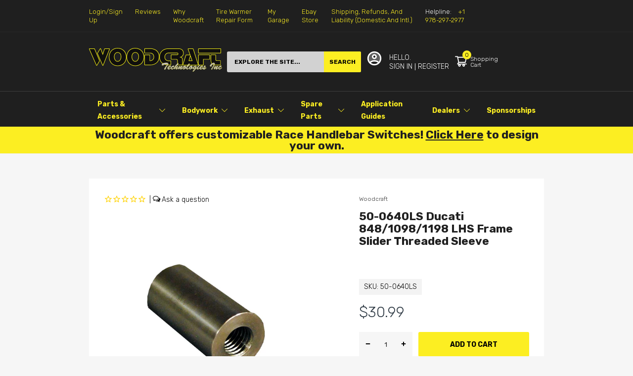

--- FILE ---
content_type: text/html; charset=utf-8
request_url: https://woodcraft-cfm.com/products/ducati-84810981198-2007-lhs-frame-slider-threaded-sleeve
body_size: 90026
content:
<!doctype html>
<html lang="en">
<head><link href="//woodcraft-cfm.com/cdn/shop/t/34/assets/main_style.css?v=113062192341916082661724899980" rel="preload" as="style"><link href="//woodcraft-cfm.com/cdn/shop/t/34/assets/product.css?v=33886037661627015781645821712" rel="preload" as="style"><script type="application/javascript">(() => {EventTarget.prototype.addEvent = EventTarget.prototype.addEventListener;EventTarget.prototype.removeEvent = EventTarget.prototype.removeEventListener;window.nativeFetch = window.fetch})();</script>
<link rel="preload" href="//woodcraft-cfm.com/cdn/shop/t/34/assets/lazysizes.min.js?v=29381225077981921831645821709" as="script">
<link rel="preload" href="//woodcraft-cfm.com/cdn/shop/t/34/assets/tiny-slider.min.js?v=143719828079619568051645821712" as="script">
<link rel="preload" href="//woodcraft-cfm.com/cdn/shop/t/34/assets/common.js?v=49240601108318898651655198893" as="script"><link rel="preload" href="//woodcraft-cfm.com/cdn/shop/t/34/assets/product-page.js?v=178246263376585433421768245452" as="script"><!-- "snippets/booster-seo.liquid" was not rendered, the associated app was uninstalled -->
  <link rel="preconnect dns-prefetch" href="https://fonts.googleapis.com" crossorigin>
  <link rel="preconnect dns-prefetch" href="https://fonts.gstatic.com" crossorigin><!--===== Theme Font Family ===== --><script type="text/javascript">
		WebFontConfig = {
			classes: false,
			events: false,
			google: {
				api: 'https://fonts.googleapis.com/css2',
				families: ["Rubik:wght@300;400;500;600;700;800;900&display=swap"] }
		};
	</script>
	<script type="application/javascript">
		/*
		* Copyright 2016 Small Batch, Inc.
		*
		* Licensed under the Apache License, Version 2.0 (the "License"); you may not
		* use this file except in compliance with the License. You may obtain a copy of
		* the License at
		*
		* http://www.apache.org/licenses/LICENSE-2.0
		*
		* Unless required by applicable law or agreed to in writing, software
		* distributed under the License is distributed on an "AS IS" BASIS, WITHOUT
		* WARRANTIES OR CONDITIONS OF ANY KIND, either express or implied. See the
		* License for the specific language governing permissions and limitations under
		* the License.
		*/
		/* Web Font Loader v1.6.26 - (c) Adobe Systems, Google. License: Apache 2.0 */(function(){function aa(a,b,c){return a.call.apply(a.bind,arguments)}function ba(a,b,c){if(!a)throw Error();if(2<arguments.length){var d=Array.prototype.slice.call(arguments,2);return function(){var c=Array.prototype.slice.call(arguments);Array.prototype.unshift.apply(c,d);return a.apply(b,c)}}return function(){return a.apply(b,arguments)}}function p(a,b,c){p=Function.prototype.bind&&-1!=Function.prototype.bind.toString().indexOf("native code")?aa:ba;return p.apply(null,arguments)}var q=Date.now||function(){return+new Date};function ca(a,b){this.a=a;this.m=b||a;this.c=this.m.document}var da=!!window.FontFace;function t(a,b,c,d){b=a.c.createElement(b);if(c)for(var e in c)c.hasOwnProperty(e)&&("style"==e?b.style.cssText=c[e]:b.setAttribute(e,c[e]));d&&b.appendChild(a.c.createTextNode(d));return b}function u(a,b,c){a=a.c.getElementsByTagName(b)[0];a||(a=document.documentElement);a.insertBefore(c,a.lastChild)}function v(a){a.parentNode&&a.parentNode.removeChild(a)}
		function w(a,b,c){b=b||[];c=c||[];for(var d=a.className.split(/\s+/),e=0;e<b.length;e+=1){for(var f=!1,g=0;g<d.length;g+=1)if(b[e]===d[g]){f=!0;break}f||d.push(b[e])}b=[];for(e=0;e<d.length;e+=1){f=!1;for(g=0;g<c.length;g+=1)if(d[e]===c[g]){f=!0;break}f||b.push(d[e])}a.className=b.join(" ").replace(/\s+/g," ").replace(/^\s+|\s+$/,"")}function y(a,b){for(var c=a.className.split(/\s+/),d=0,e=c.length;d<e;d++)if(c[d]==b)return!0;return!1}
		function z(a){if("string"===typeof a.f)return a.f;var b=a.m.location.protocol;"about:"==b&&(b=a.a.location.protocol);return"https:"==b?"https:":"http:"}function ea(a){return a.m.location.hostname||a.a.location.hostname}
		function A(a,b,c){function d(){k&&e&&f&&(k(g),k=null)}b=t(a,"link",{rel:"stylesheet",href:b,media:"all"});var e=!1,f=!0,g=null,k=c||null;da?(b.onload=function(){e=!0;d()},b.onerror=function(){e=!0;g=Error("Stylesheet failed to load");d()}):setTimeout(function(){e=!0;d()},0);u(a,"head",b)}
		function B(a,b,c,d){var e=a.c.getElementsByTagName("head")[0];if(e){var f=t(a,"script",{src:b}),g=!1;f.onload=f.onreadystatechange=function(){g||this.readyState&&"loaded"!=this.readyState&&"complete"!=this.readyState||(g=!0,c&&c(null),f.onload=f.onreadystatechange=null,"HEAD"==f.parentNode.tagName&&e.removeChild(f))};e.appendChild(f);setTimeout(function(){g||(g=!0,c&&c(Error("Script load timeout")))},d||5E3);return f}return null};function C(){this.a=0;this.c=null}function D(a){a.a++;return function(){a.a--;E(a)}}function F(a,b){a.c=b;E(a)}function E(a){0==a.a&&a.c&&(a.c(),a.c=null)};function G(a){this.a=a||"-"}G.prototype.c=function(a){for(var b=[],c=0;c<arguments.length;c++)b.push(arguments[c].replace(/[\W_]+/g,"").toLowerCase());return b.join(this.a)};function H(a,b){this.c=a;this.f=4;this.a="n";var c=(b||"n4").match(/^([nio])([1-9])$/i);c&&(this.a=c[1],this.f=parseInt(c[2],10))}function fa(a){return I(a)+" "+(a.f+"00")+" 300px "+J(a.c)}function J(a){var b=[];a=a.split(/,\s*/);for(var c=0;c<a.length;c++){var d=a[c].replace(/['"]/g,"");-1!=d.indexOf(" ")||/^\d/.test(d)?b.push("'"+d+"'"):b.push(d)}return b.join(",")}function K(a){return a.a+a.f}function I(a){var b="normal";"o"===a.a?b="oblique":"i"===a.a&&(b="italic");return b}
		function ga(a){var b=4,c="n",d=null;a&&((d=a.match(/(normal|oblique|italic)/i))&&d[1]&&(c=d[1].substr(0,1).toLowerCase()),(d=a.match(/([1-9]00|normal|bold)/i))&&d[1]&&(/bold/i.test(d[1])?b=7:/[1-9]00/.test(d[1])&&(b=parseInt(d[1].substr(0,1),10))));return c+b};function ha(a,b){this.c=a;this.f=a.m.document.documentElement;this.h=b;this.a=new G("-");this.j=!1!==b.events;this.g=!1!==b.classes}function ia(a){a.g&&w(a.f,[a.a.c("wf","loading")]);L(a,"loading")}function M(a){if(a.g){var b=y(a.f,a.a.c("wf","active")),c=[],d=[a.a.c("wf","loading")];b||c.push(a.a.c("wf","inactive"));w(a.f,c,d)}L(a,"inactive")}function L(a,b,c){if(a.j&&a.h[b])if(c)a.h[b](c.c,K(c));else a.h[b]()};function ja(){this.c={}}function ka(a,b,c){var d=[],e;for(e in b)if(b.hasOwnProperty(e)){var f=a.c[e];f&&d.push(f(b[e],c))}return d};function N(a,b){this.c=a;this.f=b;this.a=t(this.c,"span",{"aria-hidden":"true"},this.f)}function O(a){u(a.c,"body",a.a)}function P(a){return"display:block;position:absolute;top:-9999px;left:-9999px;font-size:300px;width:auto;height:auto;line-height:normal;margin:0;padding:0;font-variant:normal;white-space:nowrap;font-family:"+J(a.c)+";"+("font-style:"+I(a)+";font-weight:"+(a.f+"00")+";")};function Q(a,b,c,d,e,f){this.g=a;this.j=b;this.a=d;this.c=c;this.f=e||3E3;this.h=f||void 0}Q.prototype.start=function(){var a=this.c.m.document,b=this,c=q(),d=new Promise(function(d,e){function k(){q()-c>=b.f?e():a.fonts.load(fa(b.a),b.h).then(function(a){1<=a.length?d():setTimeout(k,25)},function(){e()})}k()}),e=new Promise(function(a,d){setTimeout(d,b.f)});Promise.race([e,d]).then(function(){b.g(b.a)},function(){b.j(b.a)})};function R(a,b,c,d,e,f,g){this.v=a;this.B=b;this.c=c;this.a=d;this.s=g||"BESbswy";this.f={};this.w=e||3E3;this.u=f||null;this.o=this.j=this.h=this.g=null;this.g=new N(this.c,this.s);this.h=new N(this.c,this.s);this.j=new N(this.c,this.s);this.o=new N(this.c,this.s);a=new H(this.a.c+",serif",K(this.a));a=P(a);this.g.a.style.cssText=a;a=new H(this.a.c+",sans-serif",K(this.a));a=P(a);this.h.a.style.cssText=a;a=new H("serif",K(this.a));a=P(a);this.j.a.style.cssText=a;a=new H("sans-serif",K(this.a));a=
		P(a);this.o.a.style.cssText=a;O(this.g);O(this.h);O(this.j);O(this.o)}var S={D:"serif",C:"sans-serif"},T=null;function U(){if(null===T){var a=/AppleWebKit\/([0-9]+)(?:\.([0-9]+))/.exec(window.navigator.userAgent);T=!!a&&(536>parseInt(a[1],10)||536===parseInt(a[1],10)&&11>=parseInt(a[2],10))}return T}R.prototype.start=function(){this.f.serif=this.j.a.offsetWidth;this.f["sans-serif"]=this.o.a.offsetWidth;this.A=q();la(this)};
		function ma(a,b,c){for(var d in S)if(S.hasOwnProperty(d)&&b===a.f[S[d]]&&c===a.f[S[d]])return!0;return!1}function la(a){var b=a.g.a.offsetWidth,c=a.h.a.offsetWidth,d;(d=b===a.f.serif&&c===a.f["sans-serif"])||(d=U()&&ma(a,b,c));d?q()-a.A>=a.w?U()&&ma(a,b,c)&&(null===a.u||a.u.hasOwnProperty(a.a.c))?V(a,a.v):V(a,a.B):na(a):V(a,a.v)}function na(a){setTimeout(p(function(){la(this)},a),50)}function V(a,b){setTimeout(p(function(){v(this.g.a);v(this.h.a);v(this.j.a);v(this.o.a);b(this.a)},a),0)};function W(a,b,c){this.c=a;this.a=b;this.f=0;this.o=this.j=!1;this.s=c}var X=null;W.prototype.g=function(a){var b=this.a;b.g&&w(b.f,[b.a.c("wf",a.c,K(a).toString(),"active")],[b.a.c("wf",a.c,K(a).toString(),"loading"),b.a.c("wf",a.c,K(a).toString(),"inactive")]);L(b,"fontactive",a);this.o=!0;oa(this)};
		W.prototype.h=function(a){var b=this.a;if(b.g){var c=y(b.f,b.a.c("wf",a.c,K(a).toString(),"active")),d=[],e=[b.a.c("wf",a.c,K(a).toString(),"loading")];c||d.push(b.a.c("wf",a.c,K(a).toString(),"inactive"));w(b.f,d,e)}L(b,"fontinactive",a);oa(this)};function oa(a){0==--a.f&&a.j&&(a.o?(a=a.a,a.g&&w(a.f,[a.a.c("wf","active")],[a.a.c("wf","loading"),a.a.c("wf","inactive")]),L(a,"active")):M(a.a))};function pa(a){this.j=a;this.a=new ja;this.h=0;this.f=this.g=!0}pa.prototype.load=function(a){this.c=new ca(this.j,a.context||this.j);this.g=!1!==a.events;this.f=!1!==a.classes;qa(this,new ha(this.c,a),a)};
		function ra(a,b,c,d,e){var f=0==--a.h;(a.f||a.g)&&setTimeout(function(){var a=e||null,k=d||null||{};if(0===c.length&&f)M(b.a);else{b.f+=c.length;f&&(b.j=f);var h,m=[];for(h=0;h<c.length;h++){var l=c[h],n=k[l.c],r=b.a,x=l;r.g&&w(r.f,[r.a.c("wf",x.c,K(x).toString(),"loading")]);L(r,"fontloading",x);r=null;null===X&&(X=window.FontFace?(x=/Gecko.*Firefox\/(\d+)/.exec(window.navigator.userAgent))?42<parseInt(x[1],10):!0:!1);X?r=new Q(p(b.g,b),p(b.h,b),b.c,l,b.s,n):r=new R(p(b.g,b),p(b.h,b),b.c,l,b.s,a,
		n);m.push(r)}for(h=0;h<m.length;h++)m[h].start()}},0)}function qa(a,b,c){var d=[],e=c.timeout;ia(b);var d=ka(a.a,c,a.c),f=new W(a.c,b,e);a.h=d.length;b=0;for(c=d.length;b<c;b++)d[b].load(function(b,d,c){ra(a,f,b,d,c)})};function sa(a,b){this.c=a;this.a=b}function ta(a,b,c){var d=z(a.c);a=(a.a.api||"fast.fonts.net/jsapi").replace(/^.*http(s?):(\/\/)?/,"");return d+"//"+a+"/"+b+".js"+(c?"?v="+c:"")}
		sa.prototype.load=function(a){function b(){if(f["__mti_fntLst"+d]){var c=f["__mti_fntLst"+d](),e=[],h;if(c)for(var m=0;m<c.length;m++){var l=c[m].fontfamily;void 0!=c[m].fontStyle&&void 0!=c[m].fontWeight?(h=c[m].fontStyle+c[m].fontWeight,e.push(new H(l,h))):e.push(new H(l))}a(e)}else setTimeout(function(){b()},50)}var c=this,d=c.a.projectId,e=c.a.version;if(d){var f=c.c.m;B(this.c,ta(c,d,e),function(e){e?a([]):(f["__MonotypeConfiguration__"+d]=function(){return c.a},b())}).id="__MonotypeAPIScript__"+
		d}else a([])};function ua(a,b){this.c=a;this.a=b}ua.prototype.load=function(a){var b,c,d=this.a.urls||[],e=this.a.families||[],f=this.a.testStrings||{},g=new C;b=0;for(c=d.length;b<c;b++)A(this.c,d[b],D(g));var k=[];b=0;for(c=e.length;b<c;b++)if(d=e[b].split(":"),d[1])for(var h=d[1].split(","),m=0;m<h.length;m+=1)k.push(new H(d[0],h[m]));else k.push(new H(d[0]));F(g,function(){a(k,f)})};function va(a,b,c){a?this.c=a:this.c=b+wa;this.a=[];this.f=[];this.g=c||""}var wa="//fonts.googleapis.com/css";function xa(a,b){for(var c=b.length,d=0;d<c;d++){var e=b[d].split(":");3==e.length&&a.f.push(e.pop());var f="";2==e.length&&""!=e[1]&&(f=":");a.a.push(e.join(f))}}
		function ya(a){if(0==a.a.length)throw Error("No fonts to load!");if(-1!=a.c.indexOf("kit="))return a.c;for(var b=a.a.length,c=[],d=0;d<b;d++)c.push(a.a[d].replace(/ /g,"+"));b=a.c+"?family="+c.join("%7C");0<a.f.length&&(b+="&subset="+a.f.join(","));0<a.g.length&&(b+="&text="+encodeURIComponent(a.g));return b};function za(a){this.f=a;this.a=[];this.c={}}
		var Aa={latin:"BESbswy","latin-ext":"\u00e7\u00f6\u00fc\u011f\u015f",cyrillic:"\u0439\u044f\u0416",greek:"\u03b1\u03b2\u03a3",khmer:"\u1780\u1781\u1782",Hanuman:"\u1780\u1781\u1782"},Ba={thin:"1",extralight:"2","extra-light":"2",ultralight:"2","ultra-light":"2",light:"3",regular:"4",book:"4",medium:"5","semi-bold":"6",semibold:"6","demi-bold":"6",demibold:"6",bold:"7","extra-bold":"8",extrabold:"8","ultra-bold":"8",ultrabold:"8",black:"9",heavy:"9",l:"3",r:"4",b:"7"},Ca={i:"i",italic:"i",n:"n",normal:"n"},
		Da=/^(thin|(?:(?:extra|ultra)-?)?light|regular|book|medium|(?:(?:semi|demi|extra|ultra)-?)?bold|black|heavy|l|r|b|[1-9]00)?(n|i|normal|italic)?$/;
		function Ea(a){for(var b=a.f.length,c=0;c<b;c++){var d=a.f[c].split(":"),e=d[0].replace(/\+/g," "),f=["n4"];if(2<=d.length){var g;var k=d[1];g=[];if(k)for(var k=k.split(","),h=k.length,m=0;m<h;m++){var l;l=k[m];if(l.match(/^[\w-]+$/)){var n=Da.exec(l.toLowerCase());if(null==n)l="";else{l=n[2];l=null==l||""==l?"n":Ca[l];n=n[1];if(null==n||""==n)n="4";else var r=Ba[n],n=r?r:isNaN(n)?"4":n.substr(0,1);l=[l,n].join("")}}else l="";l&&g.push(l)}0<g.length&&(f=g);3==d.length&&(d=d[2],g=[],d=d?d.split(","):
		g,0<d.length&&(d=Aa[d[0]])&&(a.c[e]=d))}a.c[e]||(d=Aa[e])&&(a.c[e]=d);for(d=0;d<f.length;d+=1)a.a.push(new H(e,f[d]))}};function Fa(a,b){this.c=a;this.a=b}var Ga={Arimo:!0,Cousine:!0,Tinos:!0};Fa.prototype.load=function(a){var b=new C,c=this.c,d=new va(this.a.api,z(c),this.a.text),e=this.a.families;xa(d,e);var f=new za(e);Ea(f);A(c,ya(d),D(b));F(b,function(){a(f.a,f.c,Ga)})};function Ha(a,b){this.c=a;this.a=b}Ha.prototype.load=function(a){var b=this.a.id,c=this.c.m;b?B(this.c,(this.a.api||"https://use.typekit.net")+"/"+b+".js",function(b){if(b)a([]);else if(c.Typekit&&c.Typekit.config&&c.Typekit.config.fn){b=c.Typekit.config.fn;for(var e=[],f=0;f<b.length;f+=2)for(var g=b[f],k=b[f+1],h=0;h<k.length;h++)e.push(new H(g,k[h]));try{c.Typekit.load({events:!1,classes:!1,async:!0})}catch(m){}a(e)}},2E3):a([])};function Ia(a,b){this.c=a;this.f=b;this.a=[]}Ia.prototype.load=function(a){var b=this.f.id,c=this.c.m,d=this;b?(c.__webfontfontdeckmodule__||(c.__webfontfontdeckmodule__={}),c.__webfontfontdeckmodule__[b]=function(b,c){for(var g=0,k=c.fonts.length;g<k;++g){var h=c.fonts[g];d.a.push(new H(h.name,ga("font-weight:"+h.weight+";font-style:"+h.style)))}a(d.a)},B(this.c,z(this.c)+(this.f.api||"//f.fontdeck.com/s/css/js/")+ea(this.c)+"/"+b+".js",function(b){b&&a([])})):a([])};var Y=new pa(window);Y.a.c.custom=function(a,b){return new ua(b,a)};Y.a.c.fontdeck=function(a,b){return new Ia(b,a)};Y.a.c.monotype=function(a,b){return new sa(b,a)};Y.a.c.typekit=function(a,b){return new Ha(b,a)};Y.a.c.google=function(a,b){return new Fa(b,a)};var Z={load:p(Y.load,Y)};"function"===typeof define&&define.amd?define(function(){return Z}):"undefined"!==typeof module&&module.exports?module.exports=Z:(window.WebFont=Z,window.WebFontConfig&&Y.load(window.WebFontConfig));}());
	</script><link rel="shortcut icon" type="image/x-icon" href="//woodcraft-cfm.com/cdn/shop/t/34/assets/favicon.png?v=168960851526349231561645821713">
  <meta charset="utf-8">
  <meta name="viewport" content="viewport-fit=cover, width=device-width,initial-scale=1, user-scalable=0"/>
  <meta name="google" content="notranslate">
  <meta name='HandheldFriendly' content='True'>
  <meta name='MobileOptimized' content='360'>
  <meta http-equiv="cleartype" content="on">
  <meta name="theme-color" content="#fcee22">
   <!-- Google Tag Manager -->
<script>(function(w,d,s,l,i){w[l]=w[l]||[];w[l].push({'gtm.start':
new Date().getTime(),event:'gtm.js'});var f=d.getElementsByTagName(s)[0],
j=d.createElement(s),dl=l!='dataLayer'?'&l='+l:'';j.async=true;j.src=
'https://www.googletagmanager.com/gtm.js?id='+i+dl;f.parentNode.insertBefore(j,f);
})(window,document,'script','dataLayer','GTM-586HBK2S');</script> 
  <!-- End Google Tag Manager -->

<meta name="author" content="Woodcraft Technologies">
<meta property="og:url" content="https://woodcraft-cfm.com/products/ducati-84810981198-2007-lhs-frame-slider-threaded-sleeve">
<meta property="og:site_name" content="Woodcraft Technologies">


  <meta property="og:type" content="product">
  <meta property="og:title" content="50-0640LS Ducati 848/1098/1198 LHS Frame Slider Threaded Sleeve">
  
    <meta property="og:image" content="http://woodcraft-cfm.com/cdn/shop/products/50-0640LS_e43b5136-e9c4-4c36-80da-f692ae9a4f76_600x.jpg?v=1750422356">
    <meta property="og:image:secure_url" content="https://woodcraft-cfm.com/cdn/shop/products/50-0640LS_e43b5136-e9c4-4c36-80da-f692ae9a4f76_600x.jpg?v=1750422356">
    
  
  <meta property="og:price:amount" content="30.99">
  <meta property="og:price:currency" content="USD">


  <meta property="og:description" content="Ducati 848/1098/1198 (2007+) LHS Frame Slider Threaded Sleeve">




<meta name="twitter:card" content="summary">

  <meta name="twitter:title" content="50-0640LS Ducati 848/1098/1198 LHS Frame Slider Threaded Sleeve">
  <meta name="twitter:description" content="Ducati 848/1098/1198 (2007+) LHS Frame Slider Threaded Sleeve">
  <meta name="twitter:image" content="https://woodcraft-cfm.com/cdn/shop/products/50-0640LS_e43b5136-e9c4-4c36-80da-f692ae9a4f76_240x.jpg?v=1750422356">
  <meta name="twitter:image:width" content="240">
  <meta name="twitter:image:height" content="240">


  <link rel="preconnect dns-prefetch" href="https://cdn.shopify.com">
  
  <link rel="preconnect dns-prefetch" href="https://cdn.shopifycloud.com">
  <link rel="preconnect dns-prefetch" href="https://woodcraft-cfm.com"><link href="//woodcraft-cfm.com/cdn/shop/t/34/assets/main_style.css?v=113062192341916082661724899980" rel="stylesheet" as="style">
<link href="//woodcraft-cfm.com/cdn/shop/t/34/assets/product.css?v=33886037661627015781645821712" rel="stylesheet" as="style"><style>:root { --rtl-layout: false; --body-font-family: Rubik,sans-serif, open-sans-serif; --font-heading: Rubik,sans-serif, open-sans-serif; --heading-size-h1: 36px; --heading-size-h2: 30px; --heading-size-h3: 23px; --heading-size-h4: 18px; --heading-size-h5: 16px; --heading-size-h6: 14px; --heading-1-weight: 700; --heading-2-weight: 400; --heading-3-weight: 700; --heading-4-weight: 400; --heading-5-weight: 400; --heading-6-weight: 400; --body-font-size: 14px; --body-font-weight: 300; --main-color: #fcee22; --main-text-color: #ffffff; --main-color-rgba: 252, 238, 34; --body-border-color: #dddddd; --text-miscellaneous: #ffffff; --miscellaneous-color: #ffffff; --body-bg-color: #f6f6f6; --body-color: #000000; --body-second-color: #747474; --body-link: #000000; --border-radius-default: 42px; --sale-lb-cl: #272e35; --sale-lb-bgcl: #fdb819; --hot-lb-cl: #272e35; --hot-lb-bgcl: #f00000; --new-lb-cl: #272e35; --new-lb-bgcl: #12a05c; --section-heading-cl: #000000; --section-heading-fw: 500; --section-subheading-cl: #000000; --section-subheading-fw: 400; --btn1-fs: 14px; --btn1-fw: 700; --btn1-cl: #000000; --btn1-cl: #000000; --btn1-bg-cl: #fcee22; --btn1-hover-cl: #ffffff; --btn1-hover-bg-cl: #333e48; --btn1-border-width: 0; --btn1-border-cl: rgba(0,0,0,0); --btn1-hover-border-cl: rgba(0,0,0,0); --btn1-padidng: 11px; --btn2-fs: 15px; --btn2-fw: 700; --btn2-cl: #fcee22; --btn2-bg-cl: #000000; --btn2-hover-cl: #030303; --btn2-hover-bg-cl: #fcee22; --btn2-border-width: 1; --btn2-border-cl: rgba(0,0,0,0); --btn2-hover-border-cl: rgba(0,0,0,0); --btn2-padidng: 11px; --btn3-fs: 14px; --btn3-fw: 400; --btn3-cl: #ffffff; --btn3-bg-cl: #000000; --btn3-hover-cl: #000000; --btn3-hover-bg-cl: #fcee22; --btn3-border-width: 1; --btn3-border-cl: rgba(0,0,0,0); --btn3-hover-border-cl: rgba(0,0,0,0); --btn3-padidng: 11px; --price-color: #000000; --price-compare-color: #a9a9a9; --price-sale-color: #e94141; --rating-star-color: #ff9923; --rating-star-empty-color: #a9a9a9; --footer-bg: ; --footer-text-cl: ; --color-second: #212121; --product-item-name: 17px; --product-item-price: 20px; --body-14: 14px; --breadcrumb-color-1: #212121; --breadcrumb-color-2: #a9a9a9; --bg-white: #ffffff; --gutter-xlg: 40px; --gutter-lg: 30px; --gutter-md: 25px; --gutter-sm: 20px; --gutter-xs: 15px; --gutter-xxs: 10px;--default-skin-png: url(//woodcraft-cfm.com/cdn/shop/t/34/assets/default-skin.png?v=115405504031309184941645821713); --default-skin-svg: url(//woodcraft-cfm.com/cdn/shop/t/34/assets/default-skin.svg?v=118181495713311880261645821712); --preloader-gif: url(//woodcraft-cfm.com/cdn/shop/t/34/assets/preloader.gif?v=77008736554601496081645821712);}</style><style data-shopify>.section-header:not(.not-settings){
    text-align: center;
    margin: 0 0 60px 0;
  }.section-header .section-heading{
    font-size: 23px;
    color: #212121;
    line-height: 32px;
    font-weight: 700;
  }</style><style data-shopify>.slider-container:not(.slider-initialized){overflow: hidden;white-space: nowrap;}.slider-container:not(.slider-initialized) .slider-item{display:inline-block;vertical-align: top;white-space: normal;}
  .pending *{ display: block;} .pending span{ display: none;}.slider-item{height: 100%;}
  .visibility-hidden{visibility: hidden;}.custom-color[data-custom-color="Black"] a{color: #000000;}.custom-color[data-custom-color="Gold"] a{color: #FFD700;}.custom-color[data-custom-color="Blue"] a{color:  #0000FF;}.custom-color[data-custom-color="Brown"] a{color:  #A52A2A;}.custom-color[data-custom-color="Grey"] a{color:  #808080;}.custom-color[data-custom-color="Pink"] a{color:  #FFC0CB;}.custom-color[data-custom-color="Red"] a{color:  #FF0000;}.custom-color[data-custom-color="White"] a{color:  #FFFFFF;}.custom-color[data-custom-color="Yellow"] a{color:  #FFFF00;}</style><style type="text/css">
    :root {
      --arn-add-wishlist-icon-color: ;
      --arn-add-wishlist-icon-active-color: ;
      --arn-show-wishlist-icon-color: ;
      --arn-show-wishlist-icon-active-color: ;
      --arn-remove-wishlist-icon-color: ;

      --arn-add-compare-icon-color: ;
      --arn-add-compare-icon-active-color: ;
      --arn-show-compare-icon-color: ;
      --arn-show-compare-icon-active-color: ;
      --arn-remove-compare-icon-color: ;
      --arn-preloader-icon-color: ;
      
      --arn-outstock-color: #ff0000;
      --arn-instock-color: #2D882D;
      --arn-table-heading-bkg: ;
      --arn-table-text-color-1: #000000;
      --arn-table-text-color-2: ;
      --arn-table-btn-border-color: #000000;
      --arn-table-btn-color: #ffffff;
      --arn-table-btn-active-color: #000000;

      --arn-table-product-heading: "";
      --arn-table-price-heading: "";
      --arn-table-image-heading: "";
      --arn-table-price-heading: "";
      --arn-table-available-heading: "";
      --arn-table-delete-heading: "";

      --bg-sidenav: #fff;
      --link-color: #000;
      --font-size-title: 15px;
      --button-add-bg: #fed700;
      --button-add-cl: #fff;
      --button-add-br: #fed700;
      --button-add-hover-bg: #fed700;
      --button-add-hover-cl: #fff;
      --button-add-hover-br: #fed700;
      --button-remove-bg: #000;
      --button-remove-cl: #fff;
      --button-remove-br: #000;
      --button-remove-hover-bg: #000;
      --button-remove-hover-cl: #fff;
      --button-remove-hover-br: #000;
      --button-border-radius: 20px;

      --arn-wishlist-page-bg: ;
      --arn-wishlist-page-text: ;

       --arn-show-wishlist-fl-min-height: ;
      --arn-show-wishlist-fl-min-width: ;
      --arn-show-wishlist-fl-height: px;
      --arn-show-wishlist-fl-width: px;
      --arn-show-wishlist-fl-bottom: ;
      --arn-show-wishlist-fl-top: ;
      --arn-show-wishlist-fl-left: ;
      --arn-show-wishlist-fl-right: ;
      --arn-show-wishlist-fl-boxShadow: ;
      --arn-show-wishlist-fl-backgroundColor: ;
      --arn-show-wishlist-fl-color: ;
      --arn-show-wishlist-fl-borderRadius: px;

      --arn-add-wishlist-bg: ;
      --arn-add-wishlist-bg-actived: ;
      --arn-add-wishlist-color: ;
      --arn-add-wishlist-color-actived: ;
      --arn-add-wishlist-width: px;
      --arn-add-wishlist-height: px;
      --arn-add-wishlist-borderRadius: px;

      --arn-compare-page-bg: ;
      --arn-compare-page-text: ;

      --arn-show-compare-fl-min-height: ;
      --arn-show-compare-fl-min-width: ;
      --arn-show-compare-fl-height: px;
      --arn-show-compare-fl-width: px;
      --arn-show-compare-fl-bottom: ;
      --arn-show-compare-fl-top: ;
      --arn-show-compare-fl-left: ;
      --arn-show-compare-fl-right: ;
      --arn-show-compare-fl-boxShadow: ;
      --arn-show-compare-fl-backgroundColor: ;
      --arn-show-compare-fl-color: ;
      --arn-show-compare-fl-borderRadius: px;

      --arn-add-compare-bg: ;
      --arn-add-compare-color: ;
      --arn-add-compare-bg-actived: ;
      --arn-add-compare-color-actived: ;
      --arn-add-compare-width: px;
      --arn-add-compare-height: px;
      --arn-add-compare-borderRadius: px;
    }
    .row{display:-ms-flexbox;display:flex;-ms-flex-wrap:wrap;flex-wrap:wrap;margin-right:-15px;margin-left:-15px}
.no-gutters{margin-right:0;margin-left:0}
.no-gutters > .col,.no-gutters > [class*="col-"]{padding-right:0;padding-left:0}
.col,.col-1,.col-10,.col-11,.col-12,.col-2,.col-3,.col-4,.col-5,.col-6,.col-7,.col-8,.col-9,.col-auto,.col-lg,.col-lg-1,.col-lg-10,.col-lg-11,.col-lg-12,.col-lg-2,.col-lg-3,.col-lg-4,.col-lg-5,.col-lg-6,.col-lg-7,.col-lg-8,.col-lg-9,.col-lg-auto,.col-md,.col-md-1,.col-md-10,.col-md-11,.col-md-12,.col-md-2,.col-md-3,.col-md-4,.col-md-5,.col-md-6,.col-md-7,.col-md-8,.col-md-9,.col-md-auto,.col-sm,.col-sm-1,.col-sm-10,.col-sm-11,.col-sm-12,.col-sm-2,.col-sm-3,.col-sm-4,.col-sm-5,.col-sm-6,.col-sm-7,.col-sm-8,.col-sm-9,.col-sm-auto,.col-5th,.col-xs-5th,.col-sm-5th,.col-md-5th,.col-lg-5th,.col-xl-5th,.col-xxs-1,.col-xxs-2,.col-xxs-3,.col-xxs-4,.col-xxs-5,.col-xxs-6,.col-xxs-7,.col-xxs-8,.col-xxs-9,.col-xxs-10,.col-xxs-11,.col-xxs-12,.col-xl,.col-xl-1,.col-xl-10,.col-xl-11,.col-xl-12,.col-xl-2,.col-xl-3,.col-xl-4,.col-xl-5,.col-xl-6,.col-xl-7,.col-xl-8,.col-xl-9,.col-xl-auto{position:relative;width:100%;padding-right:15px;padding-left:15px}
.col{-ms-flex-preferred-size:0;flex-basis:0;-ms-flex-positive:1;flex-grow:1;max-width:100%}
.col-auto{-ms-flex:0 0 auto;flex:0 0 auto;width:auto;max-width:100%}
.col-1{-ms-flex:0 0 8.333333%;flex:0 0 8.333333%;max-width:8.333333%}
.col-2{-ms-flex:0 0 16.666667%;flex:0 0 16.666667%;max-width:16.666667%}
.col-3{-ms-flex:0 0 25%;flex:0 0 25%;max-width:25%}
.col-4{-ms-flex:0 0 33.333333%;flex:0 0 33.333333%;max-width:33.333333%}
.col-5{-ms-flex:0 0 41.666667%;flex:0 0 41.666667%;max-width:41.666667%}
.col-6{-ms-flex:0 0 50%;flex:0 0 50%;max-width:50%}
.col-7{-ms-flex:0 0 58.333333%;flex:0 0 58.333333%;max-width:58.333333%}
.col-8{-ms-flex:0 0 66.666667%;flex:0 0 66.666667%;max-width:66.666667%}
.col-9{-ms-flex:0 0 75%;flex:0 0 75%;max-width:75%}
.col-10{-ms-flex:0 0 83.333333%;flex:0 0 83.333333%;max-width:83.333333%}
.col-11{-ms-flex:0 0 91.666667%;flex:0 0 91.666667%;max-width:91.666667%}
.col-12{-ms-flex:0 0 100%;flex:0 0 100%;max-width:100%}
.col-5th{-ms-flex:0 0 20%;flex:0 0 20%;max-width:20%}
.order-first{-ms-flex-order:-1;order:-1}
.order-last{-ms-flex-order:13;order:13}
.order-0{-ms-flex-order:0;order:0}
.order-1{-ms-flex-order:1;order:1}
.order-2{-ms-flex-order:2;order:2}
.order-3{-ms-flex-order:3;order:3}
.order-4{-ms-flex-order:4;order:4}
.order-5{-ms-flex-order:5;order:5}
.order-6{-ms-flex-order:6;order:6}
.order-7{-ms-flex-order:7;order:7}
.order-8{-ms-flex-order:8;order:8}
.order-9{-ms-flex-order:9;order:9}
.order-10{-ms-flex-order:10;order:10}
.order-11{-ms-flex-order:11;order:11}
.order-12{-ms-flex-order:12;order:12}
.offset-1{margin-left:8.333333%}
.offset-2{margin-left:16.666667%}
.offset-3{margin-left:25%}
.offset-4{margin-left:33.333333%}
.offset-5{margin-left:41.666667%}
.offset-6{margin-left:50%}
.offset-7{margin-left:58.333333%}
.offset-8{margin-left:66.666667%}
.offset-9{margin-left:75%}
.offset-10{margin-left:83.333333%}
.offset-11{margin-left:91.666667%}
@media (min-width: 375px) {
.col-xxs-1{-ms-flex:0 0 8.333333%;flex:0 0 8.333333%;max-width:8.333333%}
.col-xxs-2{-ms-flex:0 0 16.666667%;flex:0 0 16.666667%;max-width:16.666667%}
.col-xxs-3{-ms-flex:0 0 25%;flex:0 0 25%;max-width:25%}
.col-xxs-4{-ms-flex:0 0 33.333333%;flex:0 0 33.333333%;max-width:33.333333%}
.col-xxs-5{-ms-flex:0 0 41.666667%;flex:0 0 41.666667%;max-width:41.666667%}
.col-xxs-6{-ms-flex:0 0 50%;flex:0 0 50%;max-width:50%}
.col-xxs-7{-ms-flex:0 0 58.333333%;flex:0 0 58.333333%;max-width:58.333333%}
.col-xxs-8{-ms-flex:0 0 66.666667%;flex:0 0 66.666667%;max-width:66.666667%}
.col-xxs-9{-ms-flex:0 0 75%;flex:0 0 75%;max-width:75%}
.col-xxs-10{-ms-flex:0 0 83.333333%;flex:0 0 83.333333%;max-width:83.333333%}
.col-xxs-11{-ms-flex:0 0 91.666667%;flex:0 0 91.666667%;max-width:91.666667%}
.col-xxs-12{-ms-flex:0 0 100%;flex:0 0 100%;max-width:100%}
}
@media (min-width: 576px) {
.col-sm{-ms-flex-preferred-size:0;flex-basis:0;-ms-flex-positive:1;flex-grow:1;max-width:100%}
.col-sm-auto{-ms-flex:0 0 auto;flex:0 0 auto;width:auto;max-width:100%}
.col-sm-1{-ms-flex:0 0 8.333333%;flex:0 0 8.333333%;max-width:8.333333%}
.col-sm-2{-ms-flex:0 0 16.666667%;flex:0 0 16.666667%;max-width:16.666667%}
.col-sm-3{-ms-flex:0 0 25%;flex:0 0 25%;max-width:25%}
.col-sm-4{-ms-flex:0 0 33.333333%;flex:0 0 33.333333%;max-width:33.333333%}
.col-sm-5{-ms-flex:0 0 41.666667%;flex:0 0 41.666667%;max-width:41.666667%}
.col-sm-6{-ms-flex:0 0 50%;flex:0 0 50%;max-width:50%}
.col-sm-7{-ms-flex:0 0 58.333333%;flex:0 0 58.333333%;max-width:58.333333%}
.col-sm-8{-ms-flex:0 0 66.666667%;flex:0 0 66.666667%;max-width:66.666667%}
.col-sm-9{-ms-flex:0 0 75%;flex:0 0 75%;max-width:75%}
.col-sm-10{-ms-flex:0 0 83.333333%;flex:0 0 83.333333%;max-width:83.333333%}
.col-sm-11{-ms-flex:0 0 91.666667%;flex:0 0 91.666667%;max-width:91.666667%}
.col-sm-12{-ms-flex:0 0 100%;flex:0 0 100%;max-width:100%}
.col-xs-5th{-ms-flex:0 0 20%;flex:0 0 20%;max-width:20%}
.order-sm-first{-ms-flex-order:-1;order:-1}
.order-sm-last{-ms-flex-order:13;order:13}
.order-sm-0{-ms-flex-order:0;order:0}
.order-sm-1{-ms-flex-order:1;order:1}
.order-sm-2{-ms-flex-order:2;order:2}
.order-sm-3{-ms-flex-order:3;order:3}
.order-sm-4{-ms-flex-order:4;order:4}
.order-sm-5{-ms-flex-order:5;order:5}
.order-sm-6{-ms-flex-order:6;order:6}
.order-sm-7{-ms-flex-order:7;order:7}
.order-sm-8{-ms-flex-order:8;order:8}
.order-sm-9{-ms-flex-order:9;order:9}
.order-sm-10{-ms-flex-order:10;order:10}
.order-sm-11{-ms-flex-order:11;order:11}
.order-sm-12{-ms-flex-order:12;order:12}
.offset-sm-0{margin-left:0}
.offset-sm-1{margin-left:8.333333%}
.offset-sm-2{margin-left:16.666667%}
.offset-sm-3{margin-left:25%}
.offset-sm-4{margin-left:33.333333%}
.offset-sm-5{margin-left:41.666667%}
.offset-sm-6{margin-left:50%}
.offset-sm-7{margin-left:58.333333%}
.offset-sm-8{margin-left:66.666667%}
.offset-sm-9{margin-left:75%}
.offset-sm-10{margin-left:83.333333%}
.offset-sm-11{margin-left:91.666667%}
}
@media (min-width: 768px) {
.col-md{-ms-flex-preferred-size:0;flex-basis:0;-ms-flex-positive:1;flex-grow:1;max-width:100%}
.col-md-auto{-ms-flex:0 0 auto;flex:0 0 auto;width:auto;max-width:100%}
.col-md-1{-ms-flex:0 0 8.333333%;flex:0 0 8.333333%;max-width:8.333333%}
.col-md-2{-ms-flex:0 0 16.666667%;flex:0 0 16.666667%;max-width:16.666667%}
.col-md-3{-ms-flex:0 0 25%;flex:0 0 25%;max-width:25%}
.col-md-4{-ms-flex:0 0 33.333333%;flex:0 0 33.333333%;max-width:33.333333%}
.col-md-5{-ms-flex:0 0 41.666667%;flex:0 0 41.666667%;max-width:41.666667%}
.col-md-6{-ms-flex:0 0 50%;flex:0 0 50%;max-width:50%}
.col-md-7{-ms-flex:0 0 58.333333%;flex:0 0 58.333333%;max-width:58.333333%}
.col-md-8{-ms-flex:0 0 66.666667%;flex:0 0 66.666667%;max-width:66.666667%}
.col-md-9{-ms-flex:0 0 75%;flex:0 0 75%;max-width:75%}
.col-md-10{-ms-flex:0 0 83.333333%;flex:0 0 83.333333%;max-width:83.333333%}
.col-md-11{-ms-flex:0 0 91.666667%;flex:0 0 91.666667%;max-width:91.666667%}
.col-md-12{-ms-flex:0 0 100%;flex:0 0 100%;max-width:100%}
.col-md-5th{-ms-flex:0 0 20%;flex:0 0 20%;max-width:20%}
.order-md-first{-ms-flex-order:-1;order:-1}
.order-md-last{-ms-flex-order:13;order:13}
.order-md-0{-ms-flex-order:0;order:0}
.order-md-1{-ms-flex-order:1;order:1}
.order-md-2{-ms-flex-order:2;order:2}
.order-md-3{-ms-flex-order:3;order:3}
.order-md-4{-ms-flex-order:4;order:4}
.order-md-5{-ms-flex-order:5;order:5}
.order-md-6{-ms-flex-order:6;order:6}
.order-md-7{-ms-flex-order:7;order:7}
.order-md-8{-ms-flex-order:8;order:8}
.order-md-9{-ms-flex-order:9;order:9}
.order-md-10{-ms-flex-order:10;order:10}
.order-md-11{-ms-flex-order:11;order:11}
.order-md-12{-ms-flex-order:12;order:12}
.offset-md-0{margin-left:0}
.offset-md-1{margin-left:8.333333%}
.offset-md-2{margin-left:16.666667%}
.offset-md-3{margin-left:25%}
.offset-md-4{margin-left:33.333333%}
.offset-md-5{margin-left:41.666667%}
.offset-md-6{margin-left:50%}
.offset-md-7{margin-left:58.333333%}
.offset-md-8{margin-left:66.666667%}
.offset-md-9{margin-left:75%}
.offset-md-10{margin-left:83.333333%}
.offset-md-11{margin-left:91.666667%}
}
@media (min-width: 992px) {
.col-lg{-ms-flex-preferred-size:0;flex-basis:0;-ms-flex-positive:1;flex-grow:1;max-width:100%}
.col-lg-auto{-ms-flex:0 0 auto;flex:0 0 auto;width:auto;max-width:100%}
.col-lg-1{-ms-flex:0 0 8.333333%;flex:0 0 8.333333%;max-width:8.333333%}
.col-lg-2{-ms-flex:0 0 16.666667%;flex:0 0 16.666667%;max-width:16.666667%}
.col-lg-3{-ms-flex:0 0 25%;flex:0 0 25%;max-width:25%}
.col-lg-4{-ms-flex:0 0 33.333333%;flex:0 0 33.333333%;max-width:33.333333%}
.col-lg-5{-ms-flex:0 0 41.666667%;flex:0 0 41.666667%;max-width:41.666667%}
.col-lg-6{-ms-flex:0 0 50%;flex:0 0 50%;max-width:50%}
.col-lg-7{-ms-flex:0 0 58.333333%;flex:0 0 58.333333%;max-width:58.333333%}
.col-lg-8{-ms-flex:0 0 66.666667%;flex:0 0 66.666667%;max-width:66.666667%}
.col-lg-9{-ms-flex:0 0 75%;flex:0 0 75%;max-width:75%}
.col-lg-10{-ms-flex:0 0 83.333333%;flex:0 0 83.333333%;max-width:83.333333%}
.col-lg-11{-ms-flex:0 0 91.666667%;flex:0 0 91.666667%;max-width:91.666667%}
.col-lg-12{-ms-flex:0 0 100%;flex:0 0 100%;max-width:100%}
.col-lg-5th{-ms-flex:0 0 20%;flex:0 0 20%;max-width:20%}
.order-lg-first{-ms-flex-order:-1;order:-1}
.order-lg-last{-ms-flex-order:13;order:13}
.order-lg-0{-ms-flex-order:0;order:0}
.order-lg-1{-ms-flex-order:1;order:1}
.order-lg-2{-ms-flex-order:2;order:2}
.order-lg-3{-ms-flex-order:3;order:3}
.order-lg-4{-ms-flex-order:4;order:4}
.order-lg-5{-ms-flex-order:5;order:5}
.order-lg-6{-ms-flex-order:6;order:6}
.order-lg-7{-ms-flex-order:7;order:7}
.order-lg-8{-ms-flex-order:8;order:8}
.order-lg-9{-ms-flex-order:9;order:9}
.order-lg-10{-ms-flex-order:10;order:10}
.order-lg-11{-ms-flex-order:11;order:11}
.order-lg-12{-ms-flex-order:12;order:12}
.offset-lg-0{margin-left:0}
.offset-lg-1{margin-left:8.333333%}
.offset-lg-2{margin-left:16.666667%}
.offset-lg-3{margin-left:25%}
.offset-lg-4{margin-left:33.333333%}
.offset-lg-5{margin-left:41.666667%}
.offset-lg-6{margin-left:50%}
.offset-lg-7{margin-left:58.333333%}
.offset-lg-8{margin-left:66.666667%}
.offset-lg-9{margin-left:75%}
.offset-lg-10{margin-left:83.333333%}
.offset-lg-11{margin-left:91.666667%}
}
@media (min-width: 1200px) {
.col-xl{-ms-flex-preferred-size:0;flex-basis:0;-ms-flex-positive:1;flex-grow:1;max-width:100%}
.col-xl-auto{-ms-flex:0 0 auto;flex:0 0 auto;width:auto;max-width:100%}
.col-xl-1{-ms-flex:0 0 8.333333%;flex:0 0 8.333333%;max-width:8.333333%}
.col-xl-2{-ms-flex:0 0 16.666667%;flex:0 0 16.666667%;max-width:16.666667%}
.col-xl-3{-ms-flex:0 0 25%;flex:0 0 25%;max-width:25%}
.col-xl-4{-ms-flex:0 0 33.333333%;flex:0 0 33.333333%;max-width:33.333333%}
.col-xl-5{-ms-flex:0 0 41.666667%;flex:0 0 41.666667%;max-width:41.666667%}
.col-xl-6{-ms-flex:0 0 50%;flex:0 0 50%;max-width:50%}
.col-xl-7{-ms-flex:0 0 58.333333%;flex:0 0 58.333333%;max-width:58.333333%}
.col-xl-8{-ms-flex:0 0 66.666667%;flex:0 0 66.666667%;max-width:66.666667%}
.col-xl-9{-ms-flex:0 0 75%;flex:0 0 75%;max-width:75%}
.col-xl-10{-ms-flex:0 0 83.333333%;flex:0 0 83.333333%;max-width:83.333333%}
.col-xl-11{-ms-flex:0 0 91.666667%;flex:0 0 91.666667%;max-width:91.666667%}
.col-xl-12{-ms-flex:0 0 100%;flex:0 0 100%;max-width:100%}
.col-xl-5th{-ms-flex:0 0 20%;flex:0 0 20%;max-width:20%}
.order-xl-first{-ms-flex-order:-1;order:-1}
.order-xl-last{-ms-flex-order:13;order:13}
.order-xl-0{-ms-flex-order:0;order:0}
.order-xl-1{-ms-flex-order:1;order:1}
.order-xl-2{-ms-flex-order:2;order:2}
.order-xl-3{-ms-flex-order:3;order:3}
.order-xl-4{-ms-flex-order:4;order:4}
.order-xl-5{-ms-flex-order:5;order:5}
.order-xl-6{-ms-flex-order:6;order:6}
.order-xl-7{-ms-flex-order:7;order:7}
.order-xl-8{-ms-flex-order:8;order:8}
.order-xl-9{-ms-flex-order:9;order:9}
.order-xl-10{-ms-flex-order:10;order:10}
.order-xl-11{-ms-flex-order:11;order:11}
.order-xl-12{-ms-flex-order:12;order:12}
.offset-xl-0{margin-left:0}
.offset-xl-1{margin-left:8.333333%}
.offset-xl-2{margin-left:16.666667%}
.offset-xl-3{margin-left:25%}
.offset-xl-4{margin-left:33.333333%}
.offset-xl-5{margin-left:41.666667%}
.offset-xl-6{margin-left:50%}
.offset-xl-7{margin-left:58.333333%}
.offset-xl-8{margin-left:66.666667%}
.offset-xl-9{margin-left:75%}
.offset-xl-10{margin-left:83.333333%}
.offset-xl-11{margin-left:91.666667%}
}
.clearfix::after{display:block;clear:both;content:""}
.d-none{display:none!important}
.d-inline{display:inline!important}
.d-inline-block{display:inline-block!important}
.d-block{display:block!important}
.d-table{display:table!important}
.d-table-row{display:table-row!important}
.d-table-cell{display:table-cell!important}
.d-flex{display:-ms-flexbox!important;display:flex!important}
.d-inline-flex{display:-ms-inline-flexbox!important;display:inline-flex!important}
@media (min-width: 576px) {
.d-sm-none{display:none!important}
.d-sm-inline{display:inline!important}
.d-sm-inline-block{display:inline-block!important}
.d-sm-block{display:block!important}
.d-sm-table{display:table!important}
.d-sm-table-row{display:table-row!important}
.d-sm-table-cell{display:table-cell!important}
.d-sm-flex{display:-ms-flexbox!important;display:flex!important}
.d-sm-inline-flex{display:-ms-inline-flexbox!important;display:inline-flex!important}
}
@media (min-width: 768px) {
.d-md-none{display:none!important}
.d-md-inline{display:inline!important}
.d-md-inline-block{display:inline-block!important}
.d-md-block{display:block!important}
.d-md-table{display:table!important}
.d-md-table-row{display:table-row!important}
.d-md-table-cell{display:table-cell!important}
.d-md-flex{display:-ms-flexbox!important;display:flex!important}
.d-md-inline-flex{display:-ms-inline-flexbox!important;display:inline-flex!important}
}
@media (min-width: 992px) {
.d-lg-none{display:none!important}
.d-lg-inline{display:inline!important}
.d-lg-inline-block{display:inline-block!important}
.d-lg-block{display:block!important}
.d-lg-table{display:table!important}
.d-lg-table-row{display:table-row!important}
.d-lg-table-cell{display:table-cell!important}
.d-lg-flex{display:-ms-flexbox!important;display:flex!important}
.d-lg-inline-flex{display:-ms-inline-flexbox!important;display:inline-flex!important}
}
@media (min-width: 1200px) {
.d-xl-none{display:none!important}
.d-xl-inline{display:inline!important}
.d-xl-inline-block{display:inline-block!important}
.d-xl-block{display:block!important}
.d-xl-table{display:table!important}
.d-xl-table-row{display:table-row!important}
.d-xl-table-cell{display:table-cell!important}
.d-xl-flex{display:-ms-flexbox!important;display:flex!important}
.d-xl-inline-flex{display:-ms-inline-flexbox!important;display:inline-flex!important}
}
@media print {
.d-print-none{display:none!important}
.d-print-inline{display:inline!important}
.d-print-inline-block{display:inline-block!important}
.d-print-block{display:block!important}
.d-print-table{display:table!important}
.d-print-table-row{display:table-row!important}
.d-print-table-cell{display:table-cell!important}
.d-print-flex{display:-ms-flexbox!important;display:flex!important}
.d-print-inline-flex{display:-ms-inline-flexbox!important;display:inline-flex!important}
}
.justify-content-start{-ms-flex-pack:start!important;justify-content:flex-start!important}
.justify-content-end{-ms-flex-pack:end!important;justify-content:flex-end!important}
.justify-content-center{-ms-flex-pack:center!important;justify-content:center!important}
.justify-content-between{-ms-flex-pack:justify!important;justify-content:space-between!important}
.justify-content-around{-ms-flex-pack:distribute!important;justify-content:space-around!important}
.align-items-start{-ms-flex-align:start!important;align-items:flex-start!important}
.align-items-end{-ms-flex-align:end!important;align-items:flex-end!important}
.align-items-center{-ms-flex-align:center!important;align-items:center!important}
.d-grid{display:grid}
@-webkit-keyframes arn_rotating {
from{-webkit-transform:rotate(0deg);-o-transform:rotate(0deg);transform:rotate(0deg)}
to{-webkit-transform:rotate(360deg);-o-transform:rotate(360deg);transform:rotate(360deg)}
}
@keyframes arn_rotating {
from{-ms-transform:rotate(0deg);-moz-transform:rotate(0deg);-webkit-transform:rotate(0deg);-o-transform:rotate(0deg);transform:rotate(0deg)}
to{-ms-transform:rotate(360deg);-moz-transform:rotate(360deg);-webkit-transform:rotate(360deg);-o-transform:rotate(360deg);transform:rotate(360deg)}
}
[data-arn-action]{display:inline-block;position:relative;z-index:1}
[data-arn-action] .arn_icon-add-wishlist{fill:var(--arn-add-wishlist-icon-color)}
[data-arn-action] .arn_icon-show-wishlist{fill:var(--arn-show-wishlist-icon-color)}
[data-arn-action] .arn_icon-remove-wishlist{fill:var(--arn-remove-wishlist-icon-color)}
[data-arn-action] .arn_icon-add-compare{fill:var(--arn-add-compare-icon-color)}
[data-arn-action] .arn_icon-show-compare{fill:var(--arn-show-compare-icon-color)}
[data-arn-action] .arn_icon-remove-compare{fill:var(--arn-remove-compare-icon-color)}
[data-arn-action].arn_added .arn_icon-add-wishlist{fill:var(--arn-add-wishlist-icon-active-color)}
[data-arn-action].arn_added .arn_icon-add-compare{fill:var(--arn-add-compare-icon-active-color)}
[data-arn-action].arn_added_list .arn_icon-show-wishlist{fill:var(--arn-show-wishlist-icon-active-color)}
[data-arn-action].arn_added_list .arn_icon-show-compare{fill:var(--arn-show-compare-icon-active-color)}
[data-arn-action].icon-4 .arn_icon-add-wishlist{fill:none;stroke:var(--arn-add-wishlist-icon-color)}
[data-arn-action].icon-4 .arn_icon-show-wishlist{fill:none;stroke:var(--arn-show-wishlist-icon-color)}
[data-arn-action].icon-4.arn_added .arn_icon-add-wishlist{fill:none;stroke:var(--arn-add-wishlist-icon-active-color)}
[data-arn-action].icon-4.arn_added_list .arn_icon-show-wishlist{fill:none;stroke:var(--arn-show-wishlist-icon-active-color)}
[data-arn-action].icon-4.arn_added_list .arn_icon-show-compare{fill:none;stroke:var(--arn-show-compare-icon-active-color)}
[data-arn-action].icon-9 .arn_icon-add-compare{fill:none;stroke:var(--arn-add-compare-icon-color)}
[data-arn-action].icon-9 .arn_icon-show-compare{fill:none;stroke:var(--arn-show-compare-icon-color)}
[data-arn-action].icon-9.arn_added .arn_icon-add-compare{fill:none;stroke:var(--arn-add-compare-icon-active-color)}
[data-arn-action].icon-9.arn_added_list .arn_icon-show-compare {stroke: var(--arn-show-compare-icon-active-color)}
[data-arn-action] .arn_icon-preloader{display:none;-webkit-animation:arn_rotating 2s linear infinite;-moz-animation:arn_rotating 2s linear infinite;-ms-animation:arn_rotating 2s linear infinite;-o-animation:arn_rotating 2s linear infinite;animation:arn_rotating 2s linear infinite}
[data-arn-action].disabled{opacity:.5}
[data-arn-action].arn_pending{pointer-events:none}
[data-arn-action].arn_pending .arn_icon,[data-arn-action].arn_pending .number{display:none}
[data-arn-action].arn_pending .arn_icon.arn_icon-preloader{display:block}
.arn_icon-preloader{fill:var(--arn-preloader-icon-color)}
.arn-wishlist-page{overflow-x:auto}
.arn-wishlist-page.arn_wl_pending .no-wishlist-msg{display:none}
.arn-wishlist-page .page-title{margin:30px 0;text-align:center}
.arn-wishlist-page .arn-custom-list{max-width:1140px;margin:0 auto}
.arn-wishlist-page .arn-custom-list + .arn_icon-preloader,.arn-wishlist-page .arn-custom-list-share + .arn_icon-preloader{display:none;position:absolute;left:50%;top:50%;margin-left:-32px;margin-top:-16px;-webkit-animation:arn_rotating 2s linear infinite;-moz-animation:arn_rotating 2s linear infinite;-ms-animation:arn_rotating 2s linear infinite;-o-animation:arn_rotating 2s linear infinite;animation:arn_rotating 2s linear infinite}
.arn-wishlist-page .arn-custom-list.arn_pending,.arn-wishlist-page .arn-custom-list-share.arn_pending{display:block;position:relative;height:150px;overflow:hidden;visibility:hidden}
.page-arn-wishlist{margin:0 auto;max-width:1140px;position:relative;background-color:white;padding:20px}
.arn-wishlist-page .arn-custom-list.arn_pending + .arn_icon-preloader,.arn-wishlist-page .arn-custom-list-share.arn_pending + .arn_icon-preloader{display:block;-webkit-animation:arn_rotating 2s linear infinite;-moz-animation:arn_rotating 2s linear infinite;-ms-animation:arn_rotating 2s linear infinite;-o-animation:arn_rotating 2s linear infinite;animation:arn_rotating 2s linear infinite;margin-top:30px}
.arn-wishlist-page table th,.arn-wishlist-page table td{text-align:center;white-space:normal;padding:15px 20px;border-color:var(--arn-wishlist-page-bg)}
.arn-wishlist-page table th.product-image,.arn-wishlist-page table td.product-image{min-width:100px}
.arn-wishlist-page table th.product-title,.arn-wishlist-page table td.product-title{color:var(--arn-table-text-color-1)}
.arn-wishlist-page table th.product-price,.arn-wishlist-page table td.product-price{color:var(--arn-table-text-color-1)}
.arn-wishlist-page table th.product-available .instock,.arn-wishlist-page table td.product-available .instock{color:var(--arn-instock-color)}
.arn-wishlist-page table th.product-available .outstock,.arn-wishlist-page table td.product-available .outstock{color:var(--arn-outestock-color)}
.arn-wishlist-page table th.product-remove-btn,.arn-wishlist-page table td.product-remove-btn{padding-left:0;padding-right:0}
.arn-wishlist-page table td.product-detail .btn-actions{display:flex;justify-content:space-around;align-items:center}
.arn-wishlist-page table td.product-detail .btn-actions.btn-wl-icon a{border-bottom:none}
.arn-wishlist-page table td.product-detail .btn-actions .show-move{margin-left:20px}
.arn-wishlist-page table th.product-detail .view-btn,.arn-wishlist-page table td.product-detail .view-btn{display:inline-block;padding:10px 15px;line-height:1;border:1px solid var(--arn-table-btn-border-color);background:var(--arn-table-btn-color);font-size:15px;color:var(--arn-table-text-color-1)}
.arn-wishlist-page table th.product-detail .view-btn:hover,.arn-wishlist-page table td.product-detail .view-btn:hover{color:var(--arn-wishlist-page-text);background:var(--arn-table-btn-active-color)}
.arn-wishlist-page table th{background:var(--arn-wishlist-page-bg);font-weight:bold;color:var(--arn-wishlist-page-text)}
.arn-wishlist-page table .wishlist-item{position:relative}
.arn-wishlist-page table .wishlist-item:last-child td{border-bottom:none}
.arn-wishlist-page .wishlist-paginator{text-align:center;font-size:0;margin-top:15px}
.arn-wishlist-page .wishlist-paginator .wishlist-paging--item{display:inline-block;width:30px;height:30px;line-height:30px;background:#cecece;margin:0 3px;font-size:1rem}
.arn-wishlist-page .wishlist-paginator .wishlist-paging--item > a,.arn-wishlist-page .wishlist-paginator .wishlist-paging--item > span{color:#fff;user-select:none;display:block;width:100%;height:100%}
.arn-wishlist-page .wishlist-paginator .wishlist-paging--item > a:hover,.arn-wishlist-page .wishlist-paginator .wishlist-paging--item > span:hover,.arn-wishlist-page .wishlist-paginator .wishlist-paging--item > a:active,.arn-wishlist-page .wishlist-paginator .wishlist-paging--item > span:active{text-decoration:none}
.arn-wishlist-page .wishlist-paginator .wishlist-paging--item.active{background:#000}
@media (max-width: 767px) {
.arn-wishlist-page table,.arn-wishlist-page thead,.arn-wishlist-page tbody,.arn-wishlist-page th,.arn-wishlist-page td,.arn-wishlist-page tr{display:block;border:none}
.arn-wishlist-page table tr{padding:10px 0;border-bottom:1px solid var(--arn-wishlist-page-bg)}
.arn-wishlist-page table tr:last-child{border:none}
.arn-wishlist-page table thead tr{display:none}
.arn-wishlist-page table td{position:relative;text-align:center}
.arn-wishlist-page table td:before{position:absolute;top:50%;left:0;width:25%;padding-right:10px;white-space:normal;font-weight:bold;font-size:15px;color:var(--arn-wishlist-page-bg);transform:translate(0,-50%)}
.arn-wishlist-page table td.product-title:before{content:var(--arn-table-product-heading)}
.arn-wishlist-page table td.product-image:before{content:var(--arn-table-image-heading)}
.arn-wishlist-page table td.product-remove-btn:before{content:var(--arn-table-delete-heading)}
.arn-wishlist-page table td.product-price:before{content:var(--arn-table-price-heading)}
.arn-wishlist-page table td.product-available:before{content:var(--arn-table-available-heading)}
}
.page-arn-compare .page-title{margin:30px 0;text-align:center}
.page-arn-compare .no-compare-msg{display:none}
.page-arn-compare .compare-table{padding:0 20px}
.page-arn-compare .compare-table .product-comparison-template-wrapper{padding-top:0}
.modal-arn-cp .modal-arn-cp-md{display:flex;justify-content:center;max-width:80%}
.product-comparison-template-wrapper{max-width:100%}
.product-comparison-template-wrapper a{text-decoration:none}
.page-arn-compare .compare-table + .arn_icon-preloader{display:none;position:absolute;left:50%;top:50%;margin-left:-32px;margin-top:-16px;-webkit-animation:arn_rotating 2s linear infinite;-moz-animation:arn_rotating 2s linear infinite;-ms-animation:arn_rotating 2s linear infinite;-o-animation:arn_rotating 2s linear infinite;animation:arn_rotating 2s linear infinite}
.page-arn-compare .compare-table.arn_pending{display:block;position:relative;min-height:300px;overflow:hidden;background-color:#f2f2f2}
.page-arn-compare .compare-table.arn_pending + .arn_icon-preloader{display:block}
.arn_cp_pending .page-arn-compare{position:relative;min-height:150px}
.arn_cp_pending .page-arn-compare .arn_icon-preloader{display:block}
table.product_comparison_template{border:none;border-collapse:collapse;border-spacing:0;background:#fff;margin-bottom:0;table-layout:fixed;height:100%}
table.product_comparison_template tr{display:table-row}
table.product_comparison_template tr td{padding:10px 15px;border:1px solid var(--arn-compare-page-bg);position:static;flex:1 0 0}
table.product_comparison_template tr td.heading-col{flex:0 0 15%;width:200px;text-align:center}
@media (max-width: 1023px) {
table.product_comparison_template.cols_4 tr td:not(.heading-col){position:relative;flex:0 0 42.5%}
}
@media (max-width: 767px) {
.modal-arn-cp .modal-arn-cp-md{display:block;max-width:100%}
table.product_comparison_template{display:block;overflow-x:auto;overflow-y:hidden}
}
table.product_comparison_template tr td.comparison_options,table.product_comparison_template tr td.wishlist_options{word-break:break-all}
table.product_comparison_template tr td.comparison_options .line,table.product_comparison_template tr td.wishlist_options .line{display:block;padding:0 0 5px}
table.product_comparison_template tr td.comparison_options .line > label,table.product_comparison_template tr td.wishlist_options .line > label{margin:0;display:inline-block;padding:0 15px 0 0;position:relative;color:var(--arn-compare-page-text)}
table.product_comparison_template tr td.comparison_options .line > label:after,table.product_comparison_template tr td.wishlist_options .line > label:after{content:":"}
table.product_comparison_template tr .spr-header-title{display:none}
table.product_comparison_template tr .spr-summary-starrating,table.product_comparison_template tr .spr-summary-caption{display:block}
table.product_comparison_template tr .spr-summary-actions{display:inline-block;margin-top:5px}
table.product_comparison_template tr .view-btn{display:inline-block;padding:10px 15px;line-height:1;border:1px solid var(--arn-table-btn-border-color);background:var(--arn-table-btn-color);font-size:15px;color:var(--arn-table-text-color-1)}
table.product_comparison_template tr .view-btn:hover{color:var(--arn-compare-page-text);background:var(--arn-table-btn-active-color)}
table.product_comparison_template .heading-col{text-align:left;background:var(--arn-compare-page-bg);color:var(--arn-compare-page-text);font-size:15px;text-transform:uppercase;font-weight:bold}
table.product_comparison_template .product-col{text-align:center;position:relative;height:100%}
table.product_comparison_template .product-col .comparison_product{display:flex;flex-direction:column;height:100%}
table.product_comparison_template .product-col .spr-icon{top:-3px}
table.product_comparison_template .product-col .remove{position:absolute;left:10px;top:10px;font-size:18px}
table.product_comparison_template .product-col .wishlist{position:absolute;right:10px;top:10px;font-size:18px;height:30px;width:30px;border:1px solid #ddd;border-radius:60px;background-color:#fff;box-shadow:0 0 8px 2px #ccc;line-height:30px;z-index:2}
table.product_comparison_template .product-col .product-price{padding:0}
table.product_comparison_template .product-col .product-price .price{align-items:center}
table.product_comparison_template .product-col .product-image-block{margin:0 auto;width:135px}
table.product_comparison_template .product-col .product-image-block img{max-width:135px;width:100%}
table.product_comparison_template .product-col .product-name{margin:15px auto 10px;text-transform:none;letter-spacing:0;font-size:15px}
table.product_comparison_template .product-col .product-name .product-title{font-size:100%}
table.product_comparison_template .product-col .product-price .price-compare{margin:0 15px 0 0}
table.product_comparison_template .product-col .comparison_product_infos{margin-top:auto}
table.product_comparison_template .product-col .comparison_product_infos,table.product_comparison_template .product-col .wishlist_product_infos{padding:0 0 10px}
table.product_comparison_template .product-col .comparison_product_infos .btn,table.product_comparison_template .product-col .wishlist_product_infos .btn{margin:10px auto 0;padding:6px 20px;min-width:155px}
table.product_comparison_template .product-col .comparison_availability_statut{margin:0}
table.product_comparison_template .product-col.comparison_collection{word-break:break-word}
table.product_comparison_template .product-col.comparison_collection > a:last-child .separator{display:none}
.arn-compare-md{z-index:9999}
@-webkit-keyframes spin {
0%{-webkit-transform:rotate(0deg)}
100%{-webkit-transform:rotate(360deg)}
}
@keyframes spin {
0%{transform:rotate(0deg)}
100%{transform:rotate(360deg)}
}
@keyframes fadeInDown {
0%{opacity:0;transform:translateY(30px)}
100%{opacity:1;transform:translateY(0)}
}
body.wishlist-opened{overflow:hidden}
.wl_sidebar .sidenav{position:fixed;top:0;right:0;height:100%;padding:0;opacity:0;box-shadow:0 0 20px rgba(0,0,0,0.3);z-index:99992;visibility:hidden;transform:translateX(400px);transition:all .45s ease-in-out;background:var(--bg-sidenav)}
.wl_sidebar a{text-decoration:none}
.wl_sidebar .product-title{font-size:100%}
.wl_sidebar h6{margin-top:0}
.wl_sidebar.active .sidenav{opacity:1;visibility:visible;transform:translateX(0)}
.wl_sidebar.active .bg_slidebar{position:fixed;top:0;right:0;width:100vw;height:100vh;z-index:99990;background:rgba(0,0,0,0.6);transition:all .45s ease-in-out 0}
.wl_sidebar .bg{display:none}
.wishlist-content{position:relative}
.wl_sidebar .loader{border:5px solid #f3f3f3;border-radius:50%;border-top:5px solid #000;width:30px;height:30px;position:absolute;left:50%;top:35%;transform:translate(-50%,0);-webkit-animation:spin 2s linear infinite;animation:spin 2s linear infinite}
.wl_sidebar .wl-cart-head{padding:10px 0 10px 15px;display:flex;align-items:center;justify-content:space-between}
.wl_sidebar .closebtn{position:static;width:40px;height:40px;display:flex;align-items:center;justify-content:center}
.wl_sidebar .closebtn svg{fill:var(--link-color);width:13px;height:13px}
.wl_sidebar .wl-cart-head h3 a{position:relative;display:flex;justify-content:center;color:inherit;text-transform:uppercase;font-size:var(--font-size-title)}
.wl_sidebar .wl-cart-head .number_wl{display:block;line-height:15px;text-align:center;font-size:11px;font-weight:700;margin-left:5px}
.wl_sidebar .wl-cart-body{overflow:hidden;overflow-y:auto;max-height:calc(100vh - 100px)}
.wl_sidebar .wl-cart-body .text{display:flex;justify-content:center}
.wl_sidebar .wl-cart-body::-webkit-scrollbar{width:2px;background:#eee}
.wl_sidebar .wl-cart-body::-webkit-scrollbar-thumb{background:#000000}
.wl_sidebar .wl-cart-body-inner{padding:0 10px}
.wl_sidebar .wl-cart-body-inner .cart-item-block:not(:last-child){margin-bottom:25px;padding-bottom:20px;border-bottom:1px solid #eee}
.wl_sidebar .wl-cart-body-inner .cart-item-block{animation:fadeInDown .4s both}
.wl_sidebar .wl-cart-body-inner .cart-item-block .wishlist-content{display:flex;flex-wrap:nowrap;margin:0}
.wl_sidebar .wl-cart-body-inner .cart-item-block .wishlist-image{flex:0 0 80px;max-width:80px;padding:0}
.wl_sidebar .wl-cart-body-inner .cart-item-block .wishlist-info{flex:1;max-width:none;padding:0}
.wl_sidebar .featured_product__item-info{margin:0!important;padding-left:10px}
.wl_sidebar .image__style{padding-bottom:100%;position:relative;display:block}
.wl_sidebar .image__style img{position:absolute;top:0;left:0;width:100%;height:100%;object-fit:contain}
.wl_sidebar .featured_product__item-info h6{margin-bottom:15px;display:block;line-height:1.3;font-size:var(--font-size-title)}
.wl_sidebar .featured_product__item-info .qty-select,.qty-wrapper .qty-select{height:30px;max-width:105px;padding:0 10px;margin-bottom:15px;display:flex;align-items:center;justify-content:space-between;border:1px solid #eee;border-radius:var(--button-border-radius)}
.wl_sidebar .featured_product__item-info .qty-minus-wl,.wl_sidebar .featured_product__item-info .qty-plus-wl,.qty-wrapper .qty-minus-wl,.qty-wrapper .qty-plus-wl{height:100%;width:15px;display:flex;align-items:center;justify-content:center;flex-direction:column;position:static}
.wl_sidebar .featured_product__item-info input,.qty-wrapper input{height:100%;text-align:center;overflow:hidden;max-width:calc(100% - 30px);padding:0 7px;display:block;border:none;margin:0;background:transparent;padding:0!important;margin:0;max-width:100%}
.wl_sidebar .featured_product__item-info select{height:30px;line-height:1.3;margin-bottom:15px;text-align:center;min-width:105px;max-width:calc(100% - 10px);border-radius:var(--button-border-radius);padding:0 10px}
.wl_sidebar .featured_product__item-info select:focus{box-shadow:none;outline:none}
.wl_sidebar .featured_product__item-info .instock{margin:0 0 10px}
.wl_sidebar .featured_product__item-info .general-button{display:flex;justify-content:space-between;align-items:center;flex-wrap:wrap;margin:0 -5px;width:calc(100% - 5px)}
.wl_sidebar .featured_product__item-info button,.wl_sidebar .featured_product__item-info .wl-remove-item{line-height:1.3;padding:10px 15px;margin:5px;flex:1;text-align:center;border-radius:var(--button-border-radius)}
.wl_sidebar .featured_product__item-info button{white-space:nowrap;text-transform:capitalize;padding:12px 16px;background:var(--button-add-bg);color:var(--button-add-cl);border:1px solid var(--button-add-br)}
.wl_sidebar .featured_product__item-info button:hover{background:var(--button-add-hover-bg);color:var(--button-add-hover-cl);border:1px solid var(--button-add-hover-br)}
.wl_sidebar .featured_product__item-info .wl-remove-item{background:var(--button-remove-bg);color:var(--button-remove-cl);border:1px solid var(--button-remove-br)}
.wl_sidebar .featured_product__item-info .wl-remove-item:hover{background:var(--button-remove-hover-bg);color:var(--button-remove-hover-cl);border:1px solid var(--button-remove-hover-br)}
.wl_sidebar .featured_product__item-info input:focus{background:transparent;border:none;box-shadow:none;outline:none}
.wl_sidebar .wishlist-content + .arn_icon-preloader{display:none;position:absolute;left:50%;top:50%;margin-left:-32px;margin-top:-16px;-webkit-animation:arn_rotating 2s linear infinite;-moz-animation:arn_rotating 2s linear infinite;-ms-animation:arn_rotating 2s linear infinite;-o-animation:arn_rotating 2s linear infinite;animation:arn_rotating 2s linear infinite}
.wl_sidebar .wishlist-content.arn_pending{display:none;position:relative;height:150px;overflow:hidden}
.wl_sidebar .wishlist-content.arn_pending + .arn_icon-preloader{display:block}
.btn-clear-unavailable{margin-bottom:10px;margin-left:10px}
@media (max-width: 767px) {
.wl_sidebar.active .sidenav{width:90%!important}
}
.wl_sidebar .wl-cart-body-inner .cart-item-block:first-child{animation-delay:.1s}
.wl_sidebar .wl-cart-body-inner .cart-item-block:nth-child(2){animation-delay:.2s}
.wl_sidebar .wl-cart-body-inner .cart-item-block:nth-child(3){animation-delay:.3s}
.wl_sidebar .wl-cart-body-inner .cart-item-block:nth-child(4){animation-delay:.4s}
.wl_sidebar .wl-cart-body-inner .cart-item-block:nth-child(5){animation-delay:.5s}
.wl_sidebar .wl-cart-body-inner .cart-item-block:nth-child(6){animation-delay:.6s}
.wl_sidebar .wl-cart-body-inner .cart-item-block:nth-child(7){animation-delay:.7s}
.wl_sidebar .wl-cart-body-inner .cart-item-block:nth-child(8){animation-delay:.8s}
.wl_sidebar .wl-cart-body-inner .cart-item-block:nth-child(9){animation-delay:.9s}
.wl_sidebar .wl-cart-body-inner .cart-item-block:nth-child(10){animation-delay:1s}
.wl_sidebar .wl-cart-body-inner .cart-item-block:nth-child(11){animation-delay:1.1s}
.wl_sidebar .wl-cart-body-inner .cart-item-block:nth-child(12){animation-delay:1.2s}
.wl_sidebar .wl-cart-body-inner .cart-item-block:nth-child(13){animation-delay:1.3s}
.wl_sidebar .wl-cart-body-inner .cart-item-block:nth-child(14){animation-delay:1.4s}
.wl_sidebar .wl-cart-body-inner .cart-item-block:nth-child(15){animation-delay:1.5s}
.wl_sidebar .wl-cart-body-inner .cart-item-block:nth-child(16){animation-delay:1.6s}
.wl_sidebar .wl-cart-body-inner .cart-item-block:nth-child(17){animation-delay:1.7s}
.wl_sidebar .wl-cart-body-inner .cart-item-block:nth-child(18){animation-delay:1.8s}
.wl_sidebar .wl-cart-body-inner .cart-item-block:nth-child(19){animation-delay:1.9s}
.wl_sidebar .wl-cart-body-inner .cart-item-block:nth-child(20){animation-delay:2s}
.floating_wl{min-height:var(--arn-show-wishlist-fl-min-height);min-width:var(--arn-show-wishlist-fl-min-width);width:var(--arn-show-wishlist-fl-width);height:var(--arn-show-wishlist-fl-height);bottom:var(--arn-show-wishlist-fl-bottom);top:var(--arn-show-wishlist-fl-top);left:var(--arn-show-wishlist-fl-left);right:var(--arn-show-wishlist-fl-right);box-shadow:var(--arn-show-wishlist-fl-boxShadow);background-color:var(--arn-show-wishlist-fl-backgroundColor);border-radius:var(--arn-show-wishlist-fl-borderRadius);position:fixed;display:flex;justify-content:center;align-items:center;z-index:10000}
.floating_wl a{text-decoration:none}
.floating_wl_content > a{display:flex;color:var(--arn-show-wishlist-fl-color)}
.floating_wl_content .number{position:absolute;bottom:-8px;left:20px}
.floating_wl_content .floating-text{margin-left:1.6rem}
.num-pro-wl{border:1px solid black;display:inline-block;margin-left:-15px;padding:0 10px;position:relative;display:flex;justify-content:center;align-items:center}
.num-pro-wl:before{display:inline-block;border-right:0;border-top:0;background-color:#fefefe;border-color:-moz-use-text-color -moz-use-text-color #d3d3d3 #d3d3d3;border-style:none none solid solid;border-width:0 0 1px 1px;content:"";position:absolute;transform:rotate(45deg);zoom:1;left:-5px;top:calc(50% - 4px);height:8px;width:8px}
.add-wl{height:45px;display:flex;align-items:center;cursor:pointer;margin-bottom:10px;z-index:1;margin-top:1rem}
.add-wl__bg{padding:10px;background-color:var(--arn-add-wishlist-bg-product);border-radius:var(--arn-add-wishlist-borderRadius-product);justify-content:center}
.add-wl .add-to-wishlist{display:flex!important;align-items:center}
.add-wl .arn_icon-add-wishlist{fill:var(--arn-add-wishlist-icon-color-product)}
.add-wl .arn_added .arn_icon-add-wishlist{fill:var(--arn-add-wishlist-icon-active-color-product)}
.add-wl .arn-wl-added{background-color:var(--arn-add-wishlist-bg-actived-product)}
.add-wl .arn_added + .add-wl-text{color:var(--arn-add-wishlist-color-actived-product)}
.add-wl .add-wl-text{margin-left:10px;color:var(--arn-add-wishlist-color-product);text-transform:uppercase;border-bottom:1px solid;font-weight:600;margin-left:15px}
.floating_cp{min-height:var(--arn-show-compare-fl-min-height);min-width:var(--arn-show-compare-fl-min-width);width:var(--arn-show-compare-fl-width);height:var(--arn-show-compare-fl-height);bottom:var(--arn-show-compare-fl-bottom);top:var(--arn-show-compare-fl-top);left:var(--arn-show-compare-fl-left);right:var(--arn-show-compare-fl-right);box-shadow:var(--arn-show-compare-fl-boxShadow);background-color:var(--arn-show-compare-fl-backgroundColor);border-radius:var(--arn-show-compare-fl-borderRadius);position:fixed;display:flex;justify-content:center;align-items:center;z-index:10000}
.floating_cp a{text-decoration:none}
.floating_cp .floating_cp_content{padding:8px;position:relative}
.floating_cp_content > a{display:flex;color:var(--arn-show-compare-fl-color)}
.floating_cp_content .number{position:absolute;bottom:-8px;left:20px}
.floating_cp_content .floating-text{margin-left:1.6rem}
.add-cp{height:45px;display:flex;align-items:center;cursor:pointer;margin-bottom:10px;z-index:1}
.add-cp__bg{width:100%;padding:8px;background-color:var(--arn-add-compare-bg-product);border-radius:var(--arn-add-compare-borderRadius-product);justify-content:center}
.add-cp .add-to-compare{display:flex!important;align-items:center}
.add-cp .arn_icon-add-compare{fill:var(--arn-add-compare-icon-color-product)}
.add-cp .arn_added .arn_icon-add-compare{fill:var(--arn-add-compare-icon-active-color-product)}
.add-cp .arn-cp-added{background-color:var(--arn-add-compare-bg-actived-product)}
.add-cp .add-cp-text{margin-left:10px;color:var(--arn-add-compare-color-product);text-transform:uppercase;border-bottom:1px solid;font-weight:600;margin-left:15px}
.add-cp .arn_added + .add-cp-text{color:var(--arn-add-compare-color-actived-product)}
h3#arn-share-head{font-size:1.1em;text-align:center;margin:5px 0 7px;padding:0;text-transform:uppercase;border:none}
#arn-share-list{list-style:none;margin:15px 0;padding:0;text-align:center}
ul#arn-share-list li{display:inline-block;margin:0;padding:0 5px;min-width:4rem}
@media screen and (max-width: 767px) {
ul#arn-share-list li:last-child{margin-top:20px}
}
.resp-sharing-button__link{font-size:12px;text-decoration:none;color:#333;margin:0;min-height:0;line-height:1}
.resp-sharing-button__icon svg{width:15px;height:15px}
.resp-sharing-button span{padding-left:.4em;display:none}
.resp-sharing-button{width:40px;height:40px;background-color:transparent;display:flex;justify-content:center;align-items:center;border-radius:50%;border:2px solid #ebeef0}
.resp-sharing-button--facebook:hover{background-color:#4c69a2}
.resp-sharing-button--facebook:hover svg{fill:white}
.resp-sharing-button--pinterest:hover{background-color:#cb2027}
.resp-sharing-button--pinterest:hover svg{fill:white}
.resp-sharing-button--twitter:hover{background-color:#43a4e2}
.resp-sharing-button--twitter:hover svg{fill:white}
.resp-sharing-button--email:hover{background-color:#f0a82b}
.resp-sharing-button--email:hover svg{fill:white}
.resp-sharing-button--link:hover{background-color:#b8cec1}
.resp-sharing-button--link:hover svg{fill:white}
.resp-sharing-button--add-list:hover{border-color:var(--button-add-hover-bg)}
.resp-sharing-button--add-list:hover svg{fill:var(--button-add-hover-bg)}
#arn-share-link-text,#arn-share-link-text-modal{margin-bottom:40px;color:#333;padding:3px 10px;display:none;text-align:center;font-size:1em;font-style:italic}
#arn-share-link-text.arn-visible,#arn-share-link-text-modal.arn-visible{display:flex;flex-direction:column;justify-content:center;align-items:center}
#arn-share-link-text .arn-text,#arn-share-link-text-modal .arn-text{display:inline-block;padding:0;margin:0;width:200px;word-wrap:break-word;white-space:-moz-pre-wrap;white-space:pre-wrap}
#arn-share-link-text .arn-clipboard,#arn-share-link-text-modal .arn-clipboard{margin-left:10px;background:#999;border:none;color:#fff;padding:4px 7px;border-radius:0;min-height:auto;height:auto}
.wl-cart-body #arn-share-link-text .arn-text,#arn-share-link-text-modal .arn-text{margin-bottom:10px}
.arn-button-add-list .resp-sharing-button{width:170px;height:42px;border-radius:30px}
.arn-button-add-list .resp-sharing-button span{padding-left:1em;display:block;text-transform:uppercase;font-weight:600}
.arn-fave-list-header{display:flex;-webkit-box-align:center;align-items:center;min-height:42px;position:relative;margin-bottom:30px}
.arn-fave-list-header .arn-fave-list-header-title{display:flex;align-items:center;padding-top:8px;line-height:22px}
.arn-fave-list-header-title{line-height:22px}
.arn-fave-result{display:flex}
.arn-fave-result-board{cursor:pointer;padding:0;margin:0 0 0 20px}
.arn-fave-list-title,.arn-fave-result-board{font-size:12px;font-weight:bold;text-transform:uppercase;width:100%;text-align:center;margin:0 25px;border:none;color:#000;position:relative}
.arn-fave-result-board-count{color:#888888;font-size:12px;font-weight:bold}
.arn-fave-list .arn-fave-list-title{display:none;border:none;max-width:100%;padding:0 10px;width:100%;margin:0 25px;min-height:42px;height:auto;line-height:1;box-sizing:border-box;box-shadow:none;font-size:12px;border:black solid 1px;background-color:transparent}
.arn-fave-list-title,.arn-fave-result-board{font-size:12px;font-weight:bold;text-transform:uppercase;width:100%;text-align:center;margin:0 25px;border:none;color:#000;position:relative}
.arn-dropdown.arn-dropdown-fave-options{margin-left:auto;padding-top:10px}
.arn-fave-list .arn-dropdown{position:static}
.arn-fave-list .arn-dropdown-toggle{display:-webkit-box;display:-ms-flexbox;display:flex;-webkit-box-align:center;-ms-flex-align:center;align-items:center;left:auto;top:0;height:auto;box-sizing:border-box}
a[data-toggle="arn-dropdown"]{text-decoration:none}
#arn-fave-page-side-bar .arn-fave-list{text-align:right;position:relative}
.arn-fave-list .arn-dropdown.arn-dropdown-fave-options > ul.arn-dropdown-menu{position:absolute;padding:10px;top:100%;width:auto;margin-top:0;right:0;box-shadow:rgba(0,0,0,0.176) 0 6px 12px}
.arn-dropdown.arn-dropdown-fave-options > ul.arn-dropdown-menu{left:inherit;right:0;background:#fff;min-width:130px;margin-top:10px;color:#000;padding:10px 0;font-size:14px;border:none}
.arn-dropdown-menu{position:absolute;top:120%;right:0;z-index:3000000;display:none;float:left;min-width:160px;margin:2px 0 0;font-size:14px;list-style:none;background-color:#ffffff;border:1px solid #cccccc;border:1px solid rgba(0,0,0,0.15);-webkit-box-shadow:0 6px 12px rgba(0,0,0,0.175);box-shadow:0 6px 12px rgba(0,0,0,0.175);background-clip:padding-box;padding:0;text-align:left;-webkit-border-radius:0;-moz-border-radius:0;border-radius:0}
.arn-dropdown-menu > .arn-fave-action{cursor:pointer;padding:10px}
.arn-dropdown-menu > .arn-fave-action:hover{background-color:#e5e5e5}
.arn-fave-list .arn-dropdown.arn-dropdown-fave-options > ul.arn-dropdown-menu{position:absolute;top:100%;width:auto;margin-top:0;right:0;box-shadow:rgba(0,0,0,0.176) 0 6px 12px}
.arn-open > .arn-dropdown-menu{display:block}
#arn-fave-page-side-bar .arn-fave-list-delete-modal{text-align:center;height:auto;position:static;padding-bottom:30px}
#arn-fave-page-lists .arn-fave-list-delete-modal{position:absolute;top:60px;bottom:0;left:0;right:0;z-index:9999;max-width:100%;background-color:#fff;display:block;padding:0 20px}
.arn-fave-list-delete-modal .delete-text{font-size:16px;color:#000}
.arn-btn-wrap{display:-webkit-box;display:-ms-flexbox;display:flex;-webkit-box-pack:center;-ms-flex-pack:center;justify-content:center}
#arn-fave-page-side-bar .arn-fave-list-container{text-align:center;overflow:hidden;padding-left:35px}
.arn-fave-empty-list .arn-fave-list-container{min-height:3em;padding-bottom:40px;padding-top:20px;min-height:100px;box-sizing:border-box}
.arn-fave-empty-list
> .arn-fave-list-header
> .arn-dropdown
> .arn-dropdown-menu
> .arn-modal-share{display:none}
.arn-fave-list{border-bottom:2px solid #f2f2f2}
.arn-fave-list .arn-fave-list-container{min-height:3em;padding-bottom:40px;min-height:100px;box-sizing:border-box}
.arn-fave-header-button{transition:all .4s ease}
i.arn-fave-header-button.hide-container{transform:rotateZ(-180deg)}
.arn-fave-list-delete-modal{position:absolute;top:60px;bottom:0;left:0;right:0;max-width:100%;background-color:#fff;display:block;padding:0 20px;text-align:center;height:auto;position:static;padding-bottom:30px}
.arn-fave-list-delete-modal .delete-text{font-size:16px;color:#000}
.arn-btn-wrap .arn-btn.arn-cancel{background:transparent;border:2px solid #505050;color:#505050}
.arn-btn-wrap .arn-btn{display:-webkit-box;display:-ms-flexbox;display:flex;-webkit-box-align:center;-ms-flex-align:center;align-items:center;-webkit-box-pack:center;-ms-flex-pack:center;justify-content:center;height:30px;padding:0 20px;background-color:#d84242;border-radius:20px;color:#fff;text-transform:uppercase;font-size:70%;font-weight:bold;margin-right:18px;margin-top:10px;cursor:pointer;box-sizing:border-box}
ul.arn-fave-item__edit-list{position:absolute;width:185px;max-width:185px;margin-bottom:30px;list-style:none;box-shadow:rgba(0,0,0,0.176) 2px 1px 2px;z-index:99999999999;opacity:1;background:white;padding:8px;right:0}
.arn-fave-item__edit-list li{cursor:pointer;padding:3px 10px;margin:5px}
.arn-selected-fave-item{background-color:rgba(0,0,0,0.1);position:relative}
.arn-selected-fave-item:before{content:"";position:absolute;background:url(https://static.socialshopwave.com/images/apps/wishlist/arn-checked.png) no-repeat right;right:10px;width:20px;height:20px}
.arn-current-collections-list{padding:16px}
.arn-collection-view-collections .title{font-weight:600;margin-bottom:10px}
a.design-list{width:100%;float:left;padding:17px 70px 17px 10px;border:1px solid #ccc;margin-bottom:12px;box-sizing:border-box;color:#000;text-decoration:none;position:relative;white-space:nowrap;text-overflow:ellipsis;overflow:hidden;cursor:pointer}
span.add-list-button,.create-new-list-btn{width:60px;height:42px;float:right;text-align:center;background-color:#000;color:#fff;position:absolute;right:5px;top:5px;border-radius:3px;line-height:40px;cursor:pointer}
.new-list-input-wrap{position:relative;margin-top:10px}
.design-board-new-name{width:100%;box-shadow:none;float:left;box-sizing:border-box;border:1px dashed #1f74bf;border-radius:0;font-weight:300;font-size:16px;line-height:18px;outline:none;color:#1f74bf;margin-bottom:10px!important;height:55px}
.error_message_modal_wl{color:red;font-size:12px;font-weight:600;text-align:center;text-transform:uppercase;letter-spacing:.4px;width:100%;margin-bottom:0}
.arn-collection-view-collections{padding:10px}
.btn_fullWidth{font-size:12px;font-weight:600;color:#fff;border-radius:4px;padding:14px;text-align:center;text-transform:uppercase;letter-spacing:.4px;width:100%;background:#000;border-color:#000;margin-top:10px}
#arn-share-list{left:initial;right:0;padding:0 5px;top:70%}
.arn-dropdown.share-dropdown > .arn-dropdown-menu > li{text-align:center;padding-top:15px!important;padding-bottom:15px!important;margin:0}
.arn-fave-empty-list > .arn-fave-list-container > p{text-align:center}
.arn-wl-tooltip{position:relative}
.arn-wl-tooltip .tooltiptext{visibility:hidden;width:120px;background-color:black;color:#fff;text-align:center;border-radius:6px;padding:5px;position:absolute;z-index:1;top:130%;left:50%;margin-left:-60px}
.arn-wl-tooltip .tooltiptext::after{content:"";position:absolute;bottom:100%;left:50%;margin-left:-5px;border-width:5px;border-style:solid;border-color:transparent transparent black}
.arn-wl-tooltip:hover .tooltiptext{visibility:visible}
.arn-canvas-add-new-list{order:3;background:transparent;border-radius:30px;line-height:1;height:42px;text-transform:uppercase;color:#000;font-weight:600;font-size:12px;transition:all .3s ease;cursor:pointer;margin-left:20px;margin-right:20px;margin-top:20px;margin-bottom:26px;box-sizing:border-box;-webkit-box-align:center;align-items:center;-webkit-box-pack:center;justify-content:center}
.arn-canvas-add-new-list.disable{opacity:.5;pointer-events:none}
.arn-canvas-add-new-list > .arn-button-add-list .resp-sharing-button{width:100%}
.arn-wl-notification,.arn-cp-notification{position:fixed;z-index:9999;width:300px;box-shadow:0 0 25px rgba(0,0,0,0.2);transition:all .4s ease-out}
.arn-wl-notification{background-color:var(--arn-add-wishlist-noti-bg)}
.arn-cp-notification{background-color:var(--arn-add-compare-noti-bg)}
.arn-wl-notification.top-left,.arn-cp-notification.top-left{top:20px;left:2%;transform:translateX(-400px)}
.arn-wl-notification.top-right,.arn-cp-notification.top-right{top:20px;right:2%;transform:translateX(400px)}
.arn-wl-notification.bottom-left,.arn-cp-notification.bottom-left{bottom:20px;left:2%;transform:translateX(-400px)}
.arn-wl-notification.bottom-right,.arn-cp-notification.bottom-right{bottom:20px;right:2%;transform:translateX(400px)}
.arn-wl-notification.open,.arn-cp-notification.open{transform:translateX(0);transition:all .4s ease-out}
.arn-wl-notification-position,.arn-cp-notification-position{position:relative;display:flex;align-items:center;padding:5px}
.arn-wl-notification__button,.arn-cp-notification__button{position:absolute;top:11px;right:10px;cursor:pointer;display:inline-block;background:0;border:0}
.arn-wl-notification__image,.arn-cp-notification__image{width:50px;flex-shrink:0}
.arn-wl-notification-detail,.arn-cp-notification-detail{display:flex;flex-direction:column;margin-left:10px}
.arn-wl-notification-detail{color:var(--arn-add-wishlist-noti-color)}
.arn-cp-notification-detail{color:var(--arn-add-compare-noti-color)}
.arn_float_notifi{top:15%;position:fixed;background-color:rgb(33,43,54);color:rgb(255,255,255);right:0;border:0;border-radius:3px 3px 0 0;transform:rotate(270deg);transform-origin:100% 100%;padding:10px 20px;font-weight:bold;text-transform:uppercase;outline:none}
.arn-noti-modal-overlay{display:none;position:fixed;z-index:11;left:0;top:0;height:100%;width:100%;overflow:auto;background-color:rgba(0,0,0,0.5)}
.arn-noti-modal-content{background-color:#f4f4f4;margin:10% auto;width:35%;box-shadow:0 5px 8px 0 rgb(0 0 0 / 20%),0 7px 20px 0 rgb(0 0 0 / 17%);padding:15px;border-radius:5px}
.arn-noti-modal-header h2,.arn-noti-modal-footer h3{margin:0}
.arn-noti-modal-header{padding:15px;color:black;display:flex;justify-content:space-between;align-items:center}
.arn-noti-modal-body{padding:10px 20px}
.arn-noti-modal-body input,select{border:1px solid #ccc;background:#fff}
.arn-noti-modal-body hr{margin:0}
.arn-noti-modal-body p{font-size:13px}
.arn-noti-modal-body .product-name{margin-top:20px}
.arn-noti-modal-body .form-group{display:flex;flex-direction:column;margin-bottom:20px}
.arn-noti-modal-body .form-control{margin:5px 0;border-radius:5px;height:52px}
.arn-noti-modal-body button{margin-top:10px;background:#5cb85d;padding:14px;color:white;border-radius:3px;text-align:center;border:none}
.close-arn-noti-modal{font-size:20px;color:black;float:right}
.close-arn-noti-modal:hover,.close-arn-noti-modal:focus{opacity:.7;text-decoration:none;cursor:pointer}
.arn-noti-message{padding:10px;font-size:13px;text-align:center;margin-bottom:20px;display:none}
.arn-noti-message.arn-noti-error{border-color:#f2dede;background-color:#f2dede;color:#a94442}
.arn-noti-message.arn-noti-success{background-color:#dff0d8;border-color:#dff0d8;color:#3c763d}
@media screen and (max-width: 992px) {
.arn-noti-modal-content{width:50%}
}
@media screen and (max-width: 600px) {
.arn-noti-modal-content{width:100%}
}
.flip-clock2{text-align:center;perspective:400px;margin:20px auto}
.flip-clock2 .flip-clock__piece{display:inline-block;margin:0 5px}
.flip-clock2 .card{display:block;position:relative;padding-bottom:.72em;font-size:3.3vw;line-height:.95}
@media screen and (max-width: 600px) {
.flip-clock2 .card{font-size:9.3vw}
}
.flip-clock2 .card__back::after,.flip-clock2 .card__back::before,.flip-clock2 .card__bottom,.flip-clock2 .card__top{display:block;height:.72em;color:#ccc;background:#222;padding:.25em;border-radius:.15em .15em 0 0;transform-style:preserve-3d;width:1.8em;transform:translateZ(0)}
.flip-clock2 .card__bottom{color:#fff;position:absolute;top:50%;left:0;border-top:solid 1px #000;background:#393939;border-radius:0 0 .15em .15em;pointer-events:none;overflow:hidden}
.flip-clock2 .card__bottom::after{display:block;margin-top:-.72em}
.flip-clock2 .card__back::before,.flip-clock2 .card__bottom::after{content:attr(data-value)}
.flip-clock2 .card__back{position:absolute;top:0;height:100%;left:0;pointer-events:none}
.flip-clock2 .card__back::before{position:relative;z-index:-1;overflow:hidden}
@keyframes flipTop {
0%{transform:rotateX(0);z-index:2}
0%,99%{opacity:.99}
100%{transform:rotateX(-90deg);opacity:0}
}
@keyframes flipBottom {
0%,50%{z-index:-1;transform:rotateX(90deg);opacity:0}
51%{opacity:.99}
100%{opacity:.99;transform:rotateX(0);z-index:5}
}
.arn-add-modal-overlay{background-color:rgba(0,0,0,0.5);position:fixed;top:0;left:0;display:flex;justify-content:center;align-items:center;width:100%;height:100%;z-index:1000}
.arn-add-modal-overlay .empty-add-wishlist{background:url(https://cdn.shopify.com/s/files/1/0470/1503/5036/t/13/assets/empty_add_to_wishlist_1.png?v=1624956581) no-repeat;background-size:100%;height:320px;width:500px}
.arn-add-content{background:#fff;box-shadow:0 5px 8px 0 rgb(0 0 0 / 20%),0 7px 20px 0 rgb(0 0 0 / 17%);min-width:500px;max-width:600px;padding:30px 0}
.arn-add-header::after{content:"";position:absolute;bottom:0;height:2px;background:#c4c4c4;width:calc(100% - 32px);left:16px}
.arn-add-header{display:flex;justify-content:space-between;align-items:center;position:relative;padding:0 50px 10px}
.arn-add-header h3{font-size:18px;line-height:30px;font-weight:bold}
.arn-add-header .close-arn-add-modal{cursor:pointer;font-size:30px;position:absolute;top:-30px;right:15px}
.arn-add-body{padding:0 50px;overflow:auto}
.arn-add-body h4{font-weight:500;font-size:12px;line-height:14px;letter-spacing:.05em;margin:22px 0 15px;color:#828282}
.arn-wl-items .arn-wl-add-item-radio{font-weight:500;font-size:14px;border:0;line-height:14px;letter-spacing:.05em;padding:15px 30px 15px 0;position:relative;cursor:pointer;width:100%;border-bottom:1px solid #cacbcf;color:#434655;background:#fff;display:flex;justify-content:space-between;align-items:center}
.arn-wl-items .arn-wl-add-item-radio span{font-weight:500;font-size:16px}
.arn-wl-items .arn-wl-add-item-input{background:#fff;font-weight:500;font-size:14px;line-height:14px;color:#434655;border:1px solid #434655;letter-spacing:.05em;padding:12px 14px;width:70%;border:1px solid #c00!important}
.arn-wl-btns{display:flex;margin-top:22px;justify-content:space-between;flex-direction:row-reverse}
.arn-wl-btns__add{font-weight:bold;font-size:14px;line-height:14px;align-items:center;text-align:center;text-transform:uppercase;color:var(--arn-add-multiple-settings-add-text);background:var(--arn-add-multiple-settings-add-background);border:var(--arn-add-multiple-settings-add-border);padding:11px 32px;display:block;cursor:pointer}
.arn-wl-btns__add.arn-disable,.arn-wl-btns__create.arn-disable{cursor:auto;opacity:.5;pointer-events:none}
.arn-wl-btns__create{background:var(--arn-add-multiple-settings-create-background);border:.637151px solid var(--arn-add-multiple-settings-create-border);text-align:center;padding:11px 32px;font-weight:bold;font-size:14px;line-height:16px;text-align:center;text-transform:uppercase;color:var(--arn-add-multiple-settings-create-text);cursor:pointer}
.radio input[type="radio"]{position:absolute;opacity:0}
.radio input[type="radio"] + .radio-label:before{content:"";background:transparent;border-radius:100%;border:1px solid var(--arn-add-multiple-settings-radio-button-background);display:inline-block;width:1.4em;height:1.4em;position:relative;top:-.2em;margin-right:1em;vertical-align:top;cursor:pointer;text-align:center;transition:all 250ms ease}
.radio input[type="radio"]:checked + .radio-label:before{background-color:var(--arn-add-multiple-settings-radio-button-background);box-shadow:inset 0 0 0 4px #f4f4f4;border-color:var(--arn-add-multiple-settings-radio-button-background)}
@media (max-width: 767px) {
.arn-add-content{width:94%;padding:32px 0;min-width:0}
.arn-wl-btns{flex-direction:column}
.arn-wl-btns__add{margin-bottom:10px}
}
.row .wl-wrapper.wl-item-thumbnail{width:100%}
.row .wl-wrapper.wl-item-thumbnail .page-arn-wishlist img{max-width:150px}
.row .wl-wrapper{width:100%}
.row .product-wl-title{font-size:16px}
.row .qty-wrapper .qty-select{max-width:105px}
.row .wl-wrapper.wl-item-info{width:100%}
.wl-item{display:flex;flex-flow:row wrap;align-items:stretch;position:relative;border:1px solid #f2f2f2;margin-bottom:10px;border-radius:4px}
.wl-item > div{box-sizing:border-box}
.wl-wrapper{width:30%;display:flex;flex-flow:column;justify-content:center;align-items:center;padding:15px}
.page-arn-wishlist img{width:100%;max-width:200px}
.wl-wrapper.wl-item-thumbnail{width:20%;padding:20px;position:relative}
.wl-item-thumbnail-wrapper{position:relative}
.wl-wrapper.wl-item-info{width:50%}
.wl-group-button{position:absolute;top:0;right:0;background:white;padding:5px 5px 0}
.product-wl-title{text-align:center;font-size:16px}
.product-wl-title a{color:rgba(16,49,120,1);font-size:120%;text-decoration:none;display:-webkit-box;color:inherit;font-size:inherit;-webkit-box-orient:vertical;-webkit-line-clamp:2;overflow:hidden;text-overflow:ellipsis}
.product-wl-available{margin-bottom:20px}
.wl-wrapper.wl-item-action{border-left:1px solid #f2f2f2}
.row .wl-wrapper.wl-item-action{border-top:1px solid #f2f2f2;border-left:none}
.product-wl-price{font-size:30px;line-height:30px;margin-bottom:26px;font-style:normal;font-weight:600}
.product-wl-variants{width:100%;display:flex;justify-content:center}
.qty-wrapper .qty-select{max-width:200px;height:40px;background-color:#f0f2f5}
.wl-item-actions{display:flex;justify-content:space-evenly;width:100%;margin-top:1rem}
@media screen and (max-width: 768px) {
.page-arn-wishlist{padding:10px}
.wl-wrapper.wl-item-thumbnail{width:50%}
.wl-wrapper.wl-item-info{width:50%}
.product-wl-title a{font-size:100%}
.wl-wrapper.wl-item-action{width:100%;border-top:1px solid #f2f2f2;border-left:none}
}
.arn-hover{border:2px solid;position:relative}
.arn-btn-hover{background:beige;width:100%;border:none;padding:10px;position:fixed;z-index:1000}
.docapp-auto-wrapper{width:280px;height:40px;line-height:25px!important;font-size:12px!important;font-family:Lato,sans-serif!important;position:fixed;top:-25px;left:0;right:0;margin:0!important;padding:0!important;text-align:center!important;opacity:1;z-index:2147483647!important;z-index:1.0E+15!important}
.page-arn-wishlist .tabs{display:flex;position:relative;justify-content:center;flex-wrap:wrap}
.page-arn-wishlist .tabs .line{position:absolute;left:0;bottom:0;width:0;height:6px;border-radius:15px;background-color:#000000;transition:all .2s ease}
.page-arn-wishlist .tab-item{min-width:80px;padding:16px 20px 11px;font-size:18px;text-transform:uppercase;text-align:center;color:#000000;background-color:#fff;border-top-left-radius:5px;border-top-right-radius:5px;border-bottom:5px solid transparent;opacity:.5;cursor:pointer;transition:all .5s ease}
.page-arn-wishlist .tab-icon{font-size:24px;width:32px;position:relative;top:2px}
.page-arn-wishlist .tab-item:hover{opacity:1;background-color:#0000000d;border-color:#0000001a}
.page-arn-wishlist .tab-item.active{opacity:1;background-color:#0000000d;border-color:#0000001a}
.page-arn-wishlist .tab-content{padding:28px 0}
.page-arn-wishlist .tab-pane{color:#333;display:none}
.page-arn-wishlist .tab-pane.active{display:block}
.page-arn-wishlist .tab-pane h2{font-size:24px;margin-bottom:8px}
.arn-fave-list{display:none}
.arn-fave-list.active{display:block}
.toolbar_view-mode-wl{display:flex;background-color:rgb(240,242,245);margin:0 auto;margin-top:30px}
.grid-svg-element-ui svg{fill:#8092b6}
.grid-svg-element-ui.active svg{fill:#103178}
</style>
  
<svg xmlnsXlink="http://www.w3.org/2000/svg" style="display: none;">
    <symbol id="arn_icon-add-wishlist" viewBox="0 0 26 22">
        <path d="M12.8194 22C12.5802 22 12.3665 21.9145 12.1785 21.7436L3.25614 13.1289L2.87156 12.7444C2.70063 12.5734 2.43569 12.2572 2.07675 11.7957C1.71781 11.3342 1.39305 10.8727 1.10247 10.4112C0.811898 9.94972 0.555509 9.37712 0.333306 8.69341C0.111102 8.00971 0 7.35164 0 6.71922C0 4.61683 0.606787 2.97594 1.82036 1.79655C3.03394 0.617164 4.70901 0.018924 6.84558 0.00183139C7.42673 0.00183139 8.02497 0.104384 8.64031 0.309495C9.25564 0.514607 9.82824 0.796636 10.3581 1.15558C10.888 1.51452 11.3495 1.83928 11.7426 2.12986C12.1357 2.42043 12.4947 2.74519 12.8194 3.10414C13.1613 2.76228 13.5202 2.43752 13.8963 2.12986C14.2723 1.82219 14.7338 1.49743 15.2808 1.15558C15.8277 0.813728 16.4003 0.531699 16.9986 0.309495C17.5968 0.0872916 18.1951 -0.0152612 18.7933 0.00183139C20.9299 0.00183139 22.605 0.600071 23.8185 1.79655C25.0321 2.99303 25.6389 4.6382 25.6389 6.73204C25.6389 8.82588 24.545 10.9667 22.3571 13.1546L13.4604 21.7436C13.2895 21.9145 13.0758 22 12.8194 22Z"/>
    </symbol>
   <symbol id="arn_icon-add-wishlist-product" viewBox="0 0 26 22">
        <path d="M12.8194 22C12.5802 22 12.3665 21.9145 12.1785 21.7436L3.25614 13.1289L2.87156 12.7444C2.70063 12.5734 2.43569 12.2572 2.07675 11.7957C1.71781 11.3342 1.39305 10.8727 1.10247 10.4112C0.811898 9.94972 0.555509 9.37712 0.333306 8.69341C0.111102 8.00971 0 7.35164 0 6.71922C0 4.61683 0.606787 2.97594 1.82036 1.79655C3.03394 0.617164 4.70901 0.018924 6.84558 0.00183139C7.42673 0.00183139 8.02497 0.104384 8.64031 0.309495C9.25564 0.514607 9.82824 0.796636 10.3581 1.15558C10.888 1.51452 11.3495 1.83928 11.7426 2.12986C12.1357 2.42043 12.4947 2.74519 12.8194 3.10414C13.1613 2.76228 13.5202 2.43752 13.8963 2.12986C14.2723 1.82219 14.7338 1.49743 15.2808 1.15558C15.8277 0.813728 16.4003 0.531699 16.9986 0.309495C17.5968 0.0872916 18.1951 -0.0152612 18.7933 0.00183139C20.9299 0.00183139 22.605 0.600071 23.8185 1.79655C25.0321 2.99303 25.6389 4.6382 25.6389 6.73204C25.6389 8.82588 24.545 10.9667 22.3571 13.1546L13.4604 21.7436C13.2895 21.9145 13.0758 22 12.8194 22Z"/>
    </symbol>

    <symbol id="arn_icon-show-wishlist" viewBox="0 0 26 22">
        <path d="M12.8194 22C12.5802 22 12.3665 21.9145 12.1785 21.7436L3.25614 13.1289L2.87156 12.7444C2.70063 12.5734 2.43569 12.2572 2.07675 11.7957C1.71781 11.3342 1.39305 10.8727 1.10247 10.4112C0.811898 9.94972 0.555509 9.37712 0.333306 8.69341C0.111102 8.00971 0 7.35164 0 6.71922C0 4.61683 0.606787 2.97594 1.82036 1.79655C3.03394 0.617164 4.70901 0.018924 6.84558 0.00183139C7.42673 0.00183139 8.02497 0.104384 8.64031 0.309495C9.25564 0.514607 9.82824 0.796636 10.3581 1.15558C10.888 1.51452 11.3495 1.83928 11.7426 2.12986C12.1357 2.42043 12.4947 2.74519 12.8194 3.10414C13.1613 2.76228 13.5202 2.43752 13.8963 2.12986C14.2723 1.82219 14.7338 1.49743 15.2808 1.15558C15.8277 0.813728 16.4003 0.531699 16.9986 0.309495C17.5968 0.0872916 18.1951 -0.0152612 18.7933 0.00183139C20.9299 0.00183139 22.605 0.600071 23.8185 1.79655C25.0321 2.99303 25.6389 4.6382 25.6389 6.73204C25.6389 8.82588 24.545 10.9667 22.3571 13.1546L13.4604 21.7436C13.2895 21.9145 13.0758 22 12.8194 22Z"/>
    </symbol>

    <symbol id="arn_icon-remove-wishlist" viewBox="0 0 512.001 512.001">
        <path d="M294.111,256.001L504.109,46.003c10.523-10.524,10.523-27.586,0-38.109c-10.524-10.524-27.587-10.524-38.11,0L256,217.892
            L46.002,7.894c-10.524-10.524-27.586-10.524-38.109,0s-10.524,27.586,0,38.109l209.998,209.998L7.893,465.999
            c-10.524,10.524-10.524,27.586,0,38.109c10.524,10.524,27.586,10.523,38.109,0L256,294.11l209.997,209.998
            c10.524,10.524,27.587,10.523,38.11,0c10.523-10.524,10.523-27.586,0-38.109L294.111,256.001z" fill="#000000"></path>
    </symbol>

    <symbol id="arn_icon-add-compare" viewBox="0 0 22 22">
        <path d="M21.6334 13.2821C21.6334 13.3333 21.6334 13.3675 21.6334 13.3846C21.0175 15.9487 19.7344 18.0256 17.784 19.6154C15.8337 21.2051 13.5497 22 10.9322 22C9.54641 22 8.20341 21.735 6.90318 21.2051C5.60295 20.6752 4.43959 19.9231 3.4131 18.9487L1.56541 20.7949C1.37722 20.9829 1.16336 21.0769 0.923846 21.0769C0.68433 21.0769 0.470477 20.9829 0.282286 20.7949C0.0940954 20.6068 0 20.3932 0 20.1538V13.7436C0 13.5043 0.0940954 13.2906 0.282286 13.1026C0.470477 12.9145 0.68433 12.8205 0.923846 12.8205H7.33944C7.57896 12.8205 7.79281 12.9145 7.981 13.1026C8.16919 13.2906 8.25474 13.5043 8.23763 13.7436C8.22052 13.9829 8.13498 14.1966 7.981 14.3846L6.005 16.359C6.68933 16.9744 7.4592 17.4615 8.31462 17.8205C9.17003 18.1795 10.0682 18.3504 11.0092 18.3333C12.2752 18.3333 13.4642 18.0171 14.5762 17.3846C15.6883 16.7521 16.5779 15.906 17.2451 14.8462C17.3478 14.6752 17.6044 14.1111 18.015 13.1538C18.0834 12.9316 18.2203 12.8205 18.4256 12.8205H21.1715C21.3083 12.8205 21.4195 12.8718 21.5051 12.9744C21.5906 13.0769 21.6334 13.1795 21.6334 13.2821ZM21.9927 1.84615V8.25641C21.9927 8.49573 21.9071 8.7094 21.736 8.89744C21.565 9.08547 21.3426 9.17949 21.0688 9.17949H14.6532C14.4137 9.17949 14.1999 9.08547 14.0117 8.89744C13.8235 8.7094 13.7379 8.49573 13.755 8.25641C13.7721 8.01709 13.8577 7.80342 14.0117 7.61538L15.9877 5.64103C14.5848 4.32479 12.9253 3.66667 11.0092 3.66667C9.72605 3.66667 8.52847 3.98291 7.41643 4.61539C6.30439 5.24786 5.41476 6.09402 4.74754 7.15385C4.64489 7.32479 4.39682 7.88889 4.00333 8.84616C3.91779 9.06838 3.77237 9.17949 3.56707 9.17949H0.718547C0.598789 9.17949 0.487585 9.12821 0.384936 9.02564C0.282286 8.92308 0.239516 8.82051 0.256624 8.71795V8.61539C0.872521 6.05128 2.16419 3.97436 4.13164 2.38462C6.09909 0.794873 8.3916 0 11.0092 0C12.3949 0 13.7465 0.264958 15.0638 0.794872C16.3812 1.32479 17.5531 2.07692 18.5796 3.05128L20.4273 1.20513C20.6155 1.01709 20.8293 0.923078 21.0688 0.923078C21.3083 0.923078 21.5307 1.01709 21.736 1.20513C21.9413 1.39316 22.0269 1.60684 21.9927 1.84615Z"/>
    </symbol>
    <symbol id="arn_icon-add-compare-product" viewBox="0 0 22 22">
        <path d="M21.6334 13.2821C21.6334 13.3333 21.6334 13.3675 21.6334 13.3846C21.0175 15.9487 19.7344 18.0256 17.784 19.6154C15.8337 21.2051 13.5497 22 10.9322 22C9.54641 22 8.20341 21.735 6.90318 21.2051C5.60295 20.6752 4.43959 19.9231 3.4131 18.9487L1.56541 20.7949C1.37722 20.9829 1.16336 21.0769 0.923846 21.0769C0.68433 21.0769 0.470477 20.9829 0.282286 20.7949C0.0940954 20.6068 0 20.3932 0 20.1538V13.7436C0 13.5043 0.0940954 13.2906 0.282286 13.1026C0.470477 12.9145 0.68433 12.8205 0.923846 12.8205H7.33944C7.57896 12.8205 7.79281 12.9145 7.981 13.1026C8.16919 13.2906 8.25474 13.5043 8.23763 13.7436C8.22052 13.9829 8.13498 14.1966 7.981 14.3846L6.005 16.359C6.68933 16.9744 7.4592 17.4615 8.31462 17.8205C9.17003 18.1795 10.0682 18.3504 11.0092 18.3333C12.2752 18.3333 13.4642 18.0171 14.5762 17.3846C15.6883 16.7521 16.5779 15.906 17.2451 14.8462C17.3478 14.6752 17.6044 14.1111 18.015 13.1538C18.0834 12.9316 18.2203 12.8205 18.4256 12.8205H21.1715C21.3083 12.8205 21.4195 12.8718 21.5051 12.9744C21.5906 13.0769 21.6334 13.1795 21.6334 13.2821ZM21.9927 1.84615V8.25641C21.9927 8.49573 21.9071 8.7094 21.736 8.89744C21.565 9.08547 21.3426 9.17949 21.0688 9.17949H14.6532C14.4137 9.17949 14.1999 9.08547 14.0117 8.89744C13.8235 8.7094 13.7379 8.49573 13.755 8.25641C13.7721 8.01709 13.8577 7.80342 14.0117 7.61538L15.9877 5.64103C14.5848 4.32479 12.9253 3.66667 11.0092 3.66667C9.72605 3.66667 8.52847 3.98291 7.41643 4.61539C6.30439 5.24786 5.41476 6.09402 4.74754 7.15385C4.64489 7.32479 4.39682 7.88889 4.00333 8.84616C3.91779 9.06838 3.77237 9.17949 3.56707 9.17949H0.718547C0.598789 9.17949 0.487585 9.12821 0.384936 9.02564C0.282286 8.92308 0.239516 8.82051 0.256624 8.71795V8.61539C0.872521 6.05128 2.16419 3.97436 4.13164 2.38462C6.09909 0.794873 8.3916 0 11.0092 0C12.3949 0 13.7465 0.264958 15.0638 0.794872C16.3812 1.32479 17.5531 2.07692 18.5796 3.05128L20.4273 1.20513C20.6155 1.01709 20.8293 0.923078 21.0688 0.923078C21.3083 0.923078 21.5307 1.01709 21.736 1.20513C21.9413 1.39316 22.0269 1.60684 21.9927 1.84615Z"/>
    </symbol>

    <symbol id="arn_icon-show-compare" viewBox="0 0 26 22">
        <path d="M21.6334 13.2821C21.6334 13.3333 21.6334 13.3675 21.6334 13.3846C21.0175 15.9487 19.7344 18.0256 17.784 19.6154C15.8337 21.2051 13.5497 22 10.9322 22C9.54641 22 8.20341 21.735 6.90318 21.2051C5.60295 20.6752 4.43959 19.9231 3.4131 18.9487L1.56541 20.7949C1.37722 20.9829 1.16336 21.0769 0.923846 21.0769C0.68433 21.0769 0.470477 20.9829 0.282286 20.7949C0.0940954 20.6068 0 20.3932 0 20.1538V13.7436C0 13.5043 0.0940954 13.2906 0.282286 13.1026C0.470477 12.9145 0.68433 12.8205 0.923846 12.8205H7.33944C7.57896 12.8205 7.79281 12.9145 7.981 13.1026C8.16919 13.2906 8.25474 13.5043 8.23763 13.7436C8.22052 13.9829 8.13498 14.1966 7.981 14.3846L6.005 16.359C6.68933 16.9744 7.4592 17.4615 8.31462 17.8205C9.17003 18.1795 10.0682 18.3504 11.0092 18.3333C12.2752 18.3333 13.4642 18.0171 14.5762 17.3846C15.6883 16.7521 16.5779 15.906 17.2451 14.8462C17.3478 14.6752 17.6044 14.1111 18.015 13.1538C18.0834 12.9316 18.2203 12.8205 18.4256 12.8205H21.1715C21.3083 12.8205 21.4195 12.8718 21.5051 12.9744C21.5906 13.0769 21.6334 13.1795 21.6334 13.2821ZM21.9927 1.84615V8.25641C21.9927 8.49573 21.9071 8.7094 21.736 8.89744C21.565 9.08547 21.3426 9.17949 21.0688 9.17949H14.6532C14.4137 9.17949 14.1999 9.08547 14.0117 8.89744C13.8235 8.7094 13.7379 8.49573 13.755 8.25641C13.7721 8.01709 13.8577 7.80342 14.0117 7.61538L15.9877 5.64103C14.5848 4.32479 12.9253 3.66667 11.0092 3.66667C9.72605 3.66667 8.52847 3.98291 7.41643 4.61539C6.30439 5.24786 5.41476 6.09402 4.74754 7.15385C4.64489 7.32479 4.39682 7.88889 4.00333 8.84616C3.91779 9.06838 3.77237 9.17949 3.56707 9.17949H0.718547C0.598789 9.17949 0.487585 9.12821 0.384936 9.02564C0.282286 8.92308 0.239516 8.82051 0.256624 8.71795V8.61539C0.872521 6.05128 2.16419 3.97436 4.13164 2.38462C6.09909 0.794873 8.3916 0 11.0092 0C12.3949 0 13.7465 0.264958 15.0638 0.794872C16.3812 1.32479 17.5531 2.07692 18.5796 3.05128L20.4273 1.20513C20.6155 1.01709 20.8293 0.923078 21.0688 0.923078C21.3083 0.923078 21.5307 1.01709 21.736 1.20513C21.9413 1.39316 22.0269 1.60684 21.9927 1.84615Z"/>
    </symbol>

    <symbol id="arn_icon-remove-compare" viewBox="0 0 512.001 512.001">
        <path d="M294.111,256.001L504.109,46.003c10.523-10.524,10.523-27.586,0-38.109c-10.524-10.524-27.587-10.524-38.11,0L256,217.892
            L46.002,7.894c-10.524-10.524-27.586-10.524-38.109,0s-10.524,27.586,0,38.109l209.998,209.998L7.893,465.999
            c-10.524,10.524-10.524,27.586,0,38.109c10.524,10.524,27.586,10.523,38.109,0L256,294.11l209.997,209.998
            c10.524,10.524,27.587,10.523,38.11,0c10.523-10.524,10.523-27.586,0-38.109L294.111,256.001z" fill="#000000"></path>
    </symbol>

    <symbol id="arn_icon-preloader" viewBox="0 0 80 80">
        <path d="M10,40c0,0,0-0.4,0-1.1c0-0.3,0-0.8,0-1.3c0-0.3,0-0.5,0-0.8c0-0.3,0.1-0.6,0.1-0.9c0.1-0.6,0.1-1.4,0.2-2.1
            c0.2-0.8,0.3-1.6,0.5-2.5c0.2-0.9,0.6-1.8,0.8-2.8c0.3-1,0.8-1.9,1.2-3c0.5-1,1.1-2,1.7-3.1c0.7-1,1.4-2.1,2.2-3.1
            c1.6-2.1,3.7-3.9,6-5.6c2.3-1.7,5-3,7.9-4.1c0.7-0.2,1.5-0.4,2.2-0.7c0.7-0.3,1.5-0.3,2.3-0.5c0.8-0.2,1.5-0.3,2.3-0.4l1.2-0.1
            l0.6-0.1l0.3,0l0.1,0l0.1,0l0,0c0.1,0-0.1,0,0.1,0c1.5,0,2.9-0.1,4.5,0.2c0.8,0.1,1.6,0.1,2.4,0.3c0.8,0.2,1.5,0.3,2.3,0.5
            c3,0.8,5.9,2,8.5,3.6c2.6,1.6,4.9,3.4,6.8,5.4c1,1,1.8,2.1,2.7,3.1c0.8,1.1,1.5,2.1,2.1,3.2c0.6,1.1,1.2,2.1,1.6,3.1
            c0.4,1,0.9,2,1.2,3c0.3,1,0.6,1.9,0.8,2.7c0.2,0.9,0.3,1.6,0.5,2.4c0.1,0.4,0.1,0.7,0.2,1c0,0.3,0.1,0.6,0.1,0.9
            c0.1,0.6,0.1,1,0.1,1.4C74,39.6,74,40,74,40c0.2,2.2-1.5,4.1-3.7,4.3s-4.1-1.5-4.3-3.7c0-0.1,0-0.2,0-0.3l0-0.4c0,0,0-0.3,0-0.9
            c0-0.3,0-0.7,0-1.1c0-0.2,0-0.5,0-0.7c0-0.2-0.1-0.5-0.1-0.8c-0.1-0.6-0.1-1.2-0.2-1.9c-0.1-0.7-0.3-1.4-0.4-2.2
            c-0.2-0.8-0.5-1.6-0.7-2.4c-0.3-0.8-0.7-1.7-1.1-2.6c-0.5-0.9-0.9-1.8-1.5-2.7c-0.6-0.9-1.2-1.8-1.9-2.7c-1.4-1.8-3.2-3.4-5.2-4.9
            c-2-1.5-4.4-2.7-6.9-3.6c-0.6-0.2-1.3-0.4-1.9-0.6c-0.7-0.2-1.3-0.3-1.9-0.4c-1.2-0.3-2.8-0.4-4.2-0.5l-2,0c-0.7,0-1.4,0.1-2.1,0.1
            c-0.7,0.1-1.4,0.1-2,0.3c-0.7,0.1-1.3,0.3-2,0.4c-2.6,0.7-5.2,1.7-7.5,3.1c-2.2,1.4-4.3,2.9-6,4.7c-0.9,0.8-1.6,1.8-2.4,2.7
            c-0.7,0.9-1.3,1.9-1.9,2.8c-0.5,1-1,1.9-1.4,2.8c-0.4,0.9-0.8,1.8-1,2.6c-0.3,0.9-0.5,1.6-0.7,2.4c-0.2,0.7-0.3,1.4-0.4,2.1
            c-0.1,0.3-0.1,0.6-0.2,0.9c0,0.3-0.1,0.6-0.1,0.8c0,0.5-0.1,0.9-0.1,1.3C10,39.6,10,40,10,40z">
        
            <animateTransform attributeType="xml" attributeName="transform" type="rotate" from="0 40 40" to="360 40 40" dur="0.6s" repeatCount="indefinite"></animateTransform>
        </path>
    </symbol>
</svg>
  <script src="//woodcraft-cfm.com/cdn/shop/t/34/assets/lazysizes.min.js?v=29381225077981921831645821709" async></script>

  <script>
    var _learnq = _learnq || [];
  
    
  </script><script src="//searchserverapi.com/widgets/shopify/init.js?a=3C0I8u3B6M"></script><script>window.performance && window.performance.mark && window.performance.mark('shopify.content_for_header.start');</script><meta id="shopify-digital-wallet" name="shopify-digital-wallet" content="/24859738163/digital_wallets/dialog">
<meta name="shopify-checkout-api-token" content="300d65b1f12d0ead1a143f9f23cb391a">
<meta id="in-context-paypal-metadata" data-shop-id="24859738163" data-venmo-supported="false" data-environment="production" data-locale="en_US" data-paypal-v4="true" data-currency="USD">
<link rel="alternate" type="application/json+oembed" href="https://woodcraft-cfm.com/products/ducati-84810981198-2007-lhs-frame-slider-threaded-sleeve.oembed">
<script async="async" src="/checkouts/internal/preloads.js?locale=en-US"></script>
<link rel="preconnect" href="https://shop.app" crossorigin="anonymous">
<script async="async" src="https://shop.app/checkouts/internal/preloads.js?locale=en-US&shop_id=24859738163" crossorigin="anonymous"></script>
<script id="apple-pay-shop-capabilities" type="application/json">{"shopId":24859738163,"countryCode":"US","currencyCode":"USD","merchantCapabilities":["supports3DS"],"merchantId":"gid:\/\/shopify\/Shop\/24859738163","merchantName":"Woodcraft Technologies","requiredBillingContactFields":["postalAddress","email","phone"],"requiredShippingContactFields":["postalAddress","email","phone"],"shippingType":"shipping","supportedNetworks":["visa","masterCard","amex","discover","elo","jcb"],"total":{"type":"pending","label":"Woodcraft Technologies","amount":"1.00"},"shopifyPaymentsEnabled":true,"supportsSubscriptions":true}</script>
<script id="shopify-features" type="application/json">{"accessToken":"300d65b1f12d0ead1a143f9f23cb391a","betas":["rich-media-storefront-analytics"],"domain":"woodcraft-cfm.com","predictiveSearch":true,"shopId":24859738163,"locale":"en"}</script>
<script>var Shopify = Shopify || {};
Shopify.shop = "woodcraft-technologies-2.myshopify.com";
Shopify.locale = "en";
Shopify.currency = {"active":"USD","rate":"1.0"};
Shopify.country = "US";
Shopify.theme = {"name":"[Production] New Theme 1.1","id":121834995763,"schema_name":"Chromium Theme","schema_version":"1.0.0","theme_store_id":null,"role":"main"};
Shopify.theme.handle = "null";
Shopify.theme.style = {"id":null,"handle":null};
Shopify.cdnHost = "woodcraft-cfm.com/cdn";
Shopify.routes = Shopify.routes || {};
Shopify.routes.root = "/";</script>
<script type="module">!function(o){(o.Shopify=o.Shopify||{}).modules=!0}(window);</script>
<script>!function(o){function n(){var o=[];function n(){o.push(Array.prototype.slice.apply(arguments))}return n.q=o,n}var t=o.Shopify=o.Shopify||{};t.loadFeatures=n(),t.autoloadFeatures=n()}(window);</script>
<script>
  window.ShopifyPay = window.ShopifyPay || {};
  window.ShopifyPay.apiHost = "shop.app\/pay";
  window.ShopifyPay.redirectState = null;
</script>
<script id="shop-js-analytics" type="application/json">{"pageType":"product"}</script>
<script defer="defer" async type="module" src="//woodcraft-cfm.com/cdn/shopifycloud/shop-js/modules/v2/client.init-shop-cart-sync_BdyHc3Nr.en.esm.js"></script>
<script defer="defer" async type="module" src="//woodcraft-cfm.com/cdn/shopifycloud/shop-js/modules/v2/chunk.common_Daul8nwZ.esm.js"></script>
<script type="module">
  await import("//woodcraft-cfm.com/cdn/shopifycloud/shop-js/modules/v2/client.init-shop-cart-sync_BdyHc3Nr.en.esm.js");
await import("//woodcraft-cfm.com/cdn/shopifycloud/shop-js/modules/v2/chunk.common_Daul8nwZ.esm.js");

  window.Shopify.SignInWithShop?.initShopCartSync?.({"fedCMEnabled":true,"windoidEnabled":true});

</script>
<script>
  window.Shopify = window.Shopify || {};
  if (!window.Shopify.featureAssets) window.Shopify.featureAssets = {};
  window.Shopify.featureAssets['shop-js'] = {"shop-cart-sync":["modules/v2/client.shop-cart-sync_QYOiDySF.en.esm.js","modules/v2/chunk.common_Daul8nwZ.esm.js"],"init-fed-cm":["modules/v2/client.init-fed-cm_DchLp9rc.en.esm.js","modules/v2/chunk.common_Daul8nwZ.esm.js"],"shop-button":["modules/v2/client.shop-button_OV7bAJc5.en.esm.js","modules/v2/chunk.common_Daul8nwZ.esm.js"],"init-windoid":["modules/v2/client.init-windoid_DwxFKQ8e.en.esm.js","modules/v2/chunk.common_Daul8nwZ.esm.js"],"shop-cash-offers":["modules/v2/client.shop-cash-offers_DWtL6Bq3.en.esm.js","modules/v2/chunk.common_Daul8nwZ.esm.js","modules/v2/chunk.modal_CQq8HTM6.esm.js"],"shop-toast-manager":["modules/v2/client.shop-toast-manager_CX9r1SjA.en.esm.js","modules/v2/chunk.common_Daul8nwZ.esm.js"],"init-shop-email-lookup-coordinator":["modules/v2/client.init-shop-email-lookup-coordinator_UhKnw74l.en.esm.js","modules/v2/chunk.common_Daul8nwZ.esm.js"],"pay-button":["modules/v2/client.pay-button_DzxNnLDY.en.esm.js","modules/v2/chunk.common_Daul8nwZ.esm.js"],"avatar":["modules/v2/client.avatar_BTnouDA3.en.esm.js"],"init-shop-cart-sync":["modules/v2/client.init-shop-cart-sync_BdyHc3Nr.en.esm.js","modules/v2/chunk.common_Daul8nwZ.esm.js"],"shop-login-button":["modules/v2/client.shop-login-button_D8B466_1.en.esm.js","modules/v2/chunk.common_Daul8nwZ.esm.js","modules/v2/chunk.modal_CQq8HTM6.esm.js"],"init-customer-accounts-sign-up":["modules/v2/client.init-customer-accounts-sign-up_C8fpPm4i.en.esm.js","modules/v2/client.shop-login-button_D8B466_1.en.esm.js","modules/v2/chunk.common_Daul8nwZ.esm.js","modules/v2/chunk.modal_CQq8HTM6.esm.js"],"init-shop-for-new-customer-accounts":["modules/v2/client.init-shop-for-new-customer-accounts_CVTO0Ztu.en.esm.js","modules/v2/client.shop-login-button_D8B466_1.en.esm.js","modules/v2/chunk.common_Daul8nwZ.esm.js","modules/v2/chunk.modal_CQq8HTM6.esm.js"],"init-customer-accounts":["modules/v2/client.init-customer-accounts_dRgKMfrE.en.esm.js","modules/v2/client.shop-login-button_D8B466_1.en.esm.js","modules/v2/chunk.common_Daul8nwZ.esm.js","modules/v2/chunk.modal_CQq8HTM6.esm.js"],"shop-follow-button":["modules/v2/client.shop-follow-button_CkZpjEct.en.esm.js","modules/v2/chunk.common_Daul8nwZ.esm.js","modules/v2/chunk.modal_CQq8HTM6.esm.js"],"lead-capture":["modules/v2/client.lead-capture_BntHBhfp.en.esm.js","modules/v2/chunk.common_Daul8nwZ.esm.js","modules/v2/chunk.modal_CQq8HTM6.esm.js"],"checkout-modal":["modules/v2/client.checkout-modal_CfxcYbTm.en.esm.js","modules/v2/chunk.common_Daul8nwZ.esm.js","modules/v2/chunk.modal_CQq8HTM6.esm.js"],"shop-login":["modules/v2/client.shop-login_Da4GZ2H6.en.esm.js","modules/v2/chunk.common_Daul8nwZ.esm.js","modules/v2/chunk.modal_CQq8HTM6.esm.js"],"payment-terms":["modules/v2/client.payment-terms_MV4M3zvL.en.esm.js","modules/v2/chunk.common_Daul8nwZ.esm.js","modules/v2/chunk.modal_CQq8HTM6.esm.js"]};
</script>
<script>(function() {
  var isLoaded = false;
  function asyncLoad() {
    if (isLoaded) return;
    isLoaded = true;
    var urls = ["https:\/\/cdn1.stamped.io\/files\/widget.min.js?shop=woodcraft-technologies-2.myshopify.com","https:\/\/combidesk.com\/js\/integration\/shopify\/constantcontact\/signupform.js?accountkey=2c2ec7ab245c6b70c0e2c9e1f48e7a05\u0026shop=woodcraft-technologies-2.myshopify.com","\/\/cdn.shopify.com\/proxy\/25eb5f200265f83cceaea5129f69a43e95a49bd837e06124ffaa216958100b7f\/api.goaffpro.com\/loader.js?shop=woodcraft-technologies-2.myshopify.com\u0026sp-cache-control=cHVibGljLCBtYXgtYWdlPTkwMA","\/\/cdn.secomapp.com\/promotionpopup\/cdn\/allshops\/woodcraft-technologies-2\/1666275731.js?shop=woodcraft-technologies-2.myshopify.com","https:\/\/wl.arenacommerce.com\/script\/arn-wishlist-compare.js?shop=woodcraft-technologies-2.myshopify.com","https:\/\/searchanise-ef84.kxcdn.com\/widgets\/shopify\/init.js?a=3C0I8u3B6M\u0026shop=woodcraft-technologies-2.myshopify.com"];
    for (var i = 0; i < urls.length; i++) {
      var s = document.createElement('script');
      s.type = 'text/javascript';
      s.async = true; if(typeof s !== 'undefined'){s.defer = true};
      s.src = urls[i];
      var x = document.getElementsByTagName('script')[0];
      x.parentNode.insertBefore(s, x);
    }
  };
  if(window.attachEvent) {
    window.attachEvent('onload', asyncLoad);
  } else {
    window.addEventListener('load', asyncLoad, false);
  }
})();</script>
<script id="__st">var __st={"a":24859738163,"offset":-18000,"reqid":"8e76c1a0-6df4-49fc-abcc-3413248fb274-1768987246","pageurl":"woodcraft-cfm.com\/products\/ducati-84810981198-2007-lhs-frame-slider-threaded-sleeve","u":"cd445fd0c511","p":"product","rtyp":"product","rid":4392903114803};</script>
<script>window.ShopifyPaypalV4VisibilityTracking = true;</script>
<script id="captcha-bootstrap">!function(){'use strict';const t='contact',e='account',n='new_comment',o=[[t,t],['blogs',n],['comments',n],[t,'customer']],c=[[e,'customer_login'],[e,'guest_login'],[e,'recover_customer_password'],[e,'create_customer']],r=t=>t.map((([t,e])=>`form[action*='/${t}']:not([data-nocaptcha='true']) input[name='form_type'][value='${e}']`)).join(','),a=t=>()=>t?[...document.querySelectorAll(t)].map((t=>t.form)):[];function s(){const t=[...o],e=r(t);return a(e)}const i='password',u='form_key',d=['recaptcha-v3-token','g-recaptcha-response','h-captcha-response',i],f=()=>{try{return window.sessionStorage}catch{return}},m='__shopify_v',_=t=>t.elements[u];function p(t,e,n=!1){try{const o=window.sessionStorage,c=JSON.parse(o.getItem(e)),{data:r}=function(t){const{data:e,action:n}=t;return t[m]||n?{data:e,action:n}:{data:t,action:n}}(c);for(const[e,n]of Object.entries(r))t.elements[e]&&(t.elements[e].value=n);n&&o.removeItem(e)}catch(o){console.error('form repopulation failed',{error:o})}}const l='form_type',E='cptcha';function T(t){t.dataset[E]=!0}const w=window,h=w.document,L='Shopify',v='ce_forms',y='captcha';let A=!1;((t,e)=>{const n=(g='f06e6c50-85a8-45c8-87d0-21a2b65856fe',I='https://cdn.shopify.com/shopifycloud/storefront-forms-hcaptcha/ce_storefront_forms_captcha_hcaptcha.v1.5.2.iife.js',D={infoText:'Protected by hCaptcha',privacyText:'Privacy',termsText:'Terms'},(t,e,n)=>{const o=w[L][v],c=o.bindForm;if(c)return c(t,g,e,D).then(n);var r;o.q.push([[t,g,e,D],n]),r=I,A||(h.body.append(Object.assign(h.createElement('script'),{id:'captcha-provider',async:!0,src:r})),A=!0)});var g,I,D;w[L]=w[L]||{},w[L][v]=w[L][v]||{},w[L][v].q=[],w[L][y]=w[L][y]||{},w[L][y].protect=function(t,e){n(t,void 0,e),T(t)},Object.freeze(w[L][y]),function(t,e,n,w,h,L){const[v,y,A,g]=function(t,e,n){const i=e?o:[],u=t?c:[],d=[...i,...u],f=r(d),m=r(i),_=r(d.filter((([t,e])=>n.includes(e))));return[a(f),a(m),a(_),s()]}(w,h,L),I=t=>{const e=t.target;return e instanceof HTMLFormElement?e:e&&e.form},D=t=>v().includes(t);t.addEventListener('submit',(t=>{const e=I(t);if(!e)return;const n=D(e)&&!e.dataset.hcaptchaBound&&!e.dataset.recaptchaBound,o=_(e),c=g().includes(e)&&(!o||!o.value);(n||c)&&t.preventDefault(),c&&!n&&(function(t){try{if(!f())return;!function(t){const e=f();if(!e)return;const n=_(t);if(!n)return;const o=n.value;o&&e.removeItem(o)}(t);const e=Array.from(Array(32),(()=>Math.random().toString(36)[2])).join('');!function(t,e){_(t)||t.append(Object.assign(document.createElement('input'),{type:'hidden',name:u})),t.elements[u].value=e}(t,e),function(t,e){const n=f();if(!n)return;const o=[...t.querySelectorAll(`input[type='${i}']`)].map((({name:t})=>t)),c=[...d,...o],r={};for(const[a,s]of new FormData(t).entries())c.includes(a)||(r[a]=s);n.setItem(e,JSON.stringify({[m]:1,action:t.action,data:r}))}(t,e)}catch(e){console.error('failed to persist form',e)}}(e),e.submit())}));const S=(t,e)=>{t&&!t.dataset[E]&&(n(t,e.some((e=>e===t))),T(t))};for(const o of['focusin','change'])t.addEventListener(o,(t=>{const e=I(t);D(e)&&S(e,y())}));const B=e.get('form_key'),M=e.get(l),P=B&&M;t.addEventListener('DOMContentLoaded',(()=>{const t=y();if(P)for(const e of t)e.elements[l].value===M&&p(e,B);[...new Set([...A(),...v().filter((t=>'true'===t.dataset.shopifyCaptcha))])].forEach((e=>S(e,t)))}))}(h,new URLSearchParams(w.location.search),n,t,e,['guest_login'])})(!0,!0)}();</script>
<script integrity="sha256-4kQ18oKyAcykRKYeNunJcIwy7WH5gtpwJnB7kiuLZ1E=" data-source-attribution="shopify.loadfeatures" defer="defer" src="//woodcraft-cfm.com/cdn/shopifycloud/storefront/assets/storefront/load_feature-a0a9edcb.js" crossorigin="anonymous"></script>
<script crossorigin="anonymous" defer="defer" src="//woodcraft-cfm.com/cdn/shopifycloud/storefront/assets/shopify_pay/storefront-65b4c6d7.js?v=20250812"></script>
<script data-source-attribution="shopify.dynamic_checkout.dynamic.init">var Shopify=Shopify||{};Shopify.PaymentButton=Shopify.PaymentButton||{isStorefrontPortableWallets:!0,init:function(){window.Shopify.PaymentButton.init=function(){};var t=document.createElement("script");t.src="https://woodcraft-cfm.com/cdn/shopifycloud/portable-wallets/latest/portable-wallets.en.js",t.type="module",document.head.appendChild(t)}};
</script>
<script data-source-attribution="shopify.dynamic_checkout.buyer_consent">
  function portableWalletsHideBuyerConsent(e){var t=document.getElementById("shopify-buyer-consent"),n=document.getElementById("shopify-subscription-policy-button");t&&n&&(t.classList.add("hidden"),t.setAttribute("aria-hidden","true"),n.removeEventListener("click",e))}function portableWalletsShowBuyerConsent(e){var t=document.getElementById("shopify-buyer-consent"),n=document.getElementById("shopify-subscription-policy-button");t&&n&&(t.classList.remove("hidden"),t.removeAttribute("aria-hidden"),n.addEventListener("click",e))}window.Shopify?.PaymentButton&&(window.Shopify.PaymentButton.hideBuyerConsent=portableWalletsHideBuyerConsent,window.Shopify.PaymentButton.showBuyerConsent=portableWalletsShowBuyerConsent);
</script>
<script data-source-attribution="shopify.dynamic_checkout.cart.bootstrap">document.addEventListener("DOMContentLoaded",(function(){function t(){return document.querySelector("shopify-accelerated-checkout-cart, shopify-accelerated-checkout")}if(t())Shopify.PaymentButton.init();else{new MutationObserver((function(e,n){t()&&(Shopify.PaymentButton.init(),n.disconnect())})).observe(document.body,{childList:!0,subtree:!0})}}));
</script>
<script id='scb4127' type='text/javascript' async='' src='https://woodcraft-cfm.com/cdn/shopifycloud/privacy-banner/storefront-banner.js'></script><link id="shopify-accelerated-checkout-styles" rel="stylesheet" media="screen" href="https://woodcraft-cfm.com/cdn/shopifycloud/portable-wallets/latest/accelerated-checkout-backwards-compat.css" crossorigin="anonymous">
<style id="shopify-accelerated-checkout-cart">
        #shopify-buyer-consent {
  margin-top: 1em;
  display: inline-block;
  width: 100%;
}

#shopify-buyer-consent.hidden {
  display: none;
}

#shopify-subscription-policy-button {
  background: none;
  border: none;
  padding: 0;
  text-decoration: underline;
  font-size: inherit;
  cursor: pointer;
}

#shopify-subscription-policy-button::before {
  box-shadow: none;
}

      </style>

<script>window.performance && window.performance.mark && window.performance.mark('shopify.content_for_header.end');</script>


  <script type="text/javascript">
    var customerLogged = ''
    var customerEmail = ''
    
    	
            var arn_wl_cp_settings =  {"general_settings":{"unlogged_user":true,"show_number_status":true,"app_script":false,"app_wishlist_layout":"proxy","app_selector":false,"preloader_icon":{"icon_id":"icon-2","svg":"<path d=\"M10,40c0,0,0-0.4,0-1.1c0-0.3,0-0.8,0-1.3c0-0.3,0-0.5,0-0.8c0-0.3,0.1-0.6,0.1-0.9c0.1-0.6,0.1-1.4,0.2-2.1\n            c0.2-0.8,0.3-1.6,0.5-2.5c0.2-0.9,0.6-1.8,0.8-2.8c0.3-1,0.8-1.9,1.2-3c0.5-1,1.1-2,1.7-3.1c0.7-1,1.4-2.1,2.2-3.1\n            c1.6-2.1,3.7-3.9,6-5.6c2.3-1.7,5-3,7.9-4.1c0.7-0.2,1.5-0.4,2.2-0.7c0.7-0.3,1.5-0.3,2.3-0.5c0.8-0.2,1.5-0.3,2.3-0.4l1.2-0.1\n            l0.6-0.1l0.3,0l0.1,0l0.1,0l0,0c0.1,0-0.1,0,0.1,0c1.5,0,2.9-0.1,4.5,0.2c0.8,0.1,1.6,0.1,2.4,0.3c0.8,0.2,1.5,0.3,2.3,0.5\n            c3,0.8,5.9,2,8.5,3.6c2.6,1.6,4.9,3.4,6.8,5.4c1,1,1.8,2.1,2.7,3.1c0.8,1.1,1.5,2.1,2.1,3.2c0.6,1.1,1.2,2.1,1.6,3.1\n            c0.4,1,0.9,2,1.2,3c0.3,1,0.6,1.9,0.8,2.7c0.2,0.9,0.3,1.6,0.5,2.4c0.1,0.4,0.1,0.7,0.2,1c0,0.3,0.1,0.6,0.1,0.9\n            c0.1,0.6,0.1,1,0.1,1.4C74,39.6,74,40,74,40c0.2,2.2-1.5,4.1-3.7,4.3s-4.1-1.5-4.3-3.7c0-0.1,0-0.2,0-0.3l0-0.4c0,0,0-0.3,0-0.9\n            c0-0.3,0-0.7,0-1.1c0-0.2,0-0.5,0-0.7c0-0.2-0.1-0.5-0.1-0.8c-0.1-0.6-0.1-1.2-0.2-1.9c-0.1-0.7-0.3-1.4-0.4-2.2\n            c-0.2-0.8-0.5-1.6-0.7-2.4c-0.3-0.8-0.7-1.7-1.1-2.6c-0.5-0.9-0.9-1.8-1.5-2.7c-0.6-0.9-1.2-1.8-1.9-2.7c-1.4-1.8-3.2-3.4-5.2-4.9\n            c-2-1.5-4.4-2.7-6.9-3.6c-0.6-0.2-1.3-0.4-1.9-0.6c-0.7-0.2-1.3-0.3-1.9-0.4c-1.2-0.3-2.8-0.4-4.2-0.5l-2,0c-0.7,0-1.4,0.1-2.1,0.1\n            c-0.7,0.1-1.4,0.1-2,0.3c-0.7,0.1-1.3,0.3-2,0.4c-2.6,0.7-5.2,1.7-7.5,3.1c-2.2,1.4-4.3,2.9-6,4.7c-0.9,0.8-1.6,1.8-2.4,2.7\n            c-0.7,0.9-1.3,1.9-1.9,2.8c-0.5,1-1,1.9-1.4,2.8c-0.4,0.9-0.8,1.8-1,2.6c-0.3,0.9-0.5,1.6-0.7,2.4c-0.2,0.7-0.3,1.4-0.4,2.1\n            c-0.1,0.3-0.1,0.6-0.2,0.9c0,0.3-0.1,0.6-0.1,0.8c0,0.5-0.1,0.9-0.1,1.3C10,39.6,10,40,10,40z\">\n        \n            <animateTransform attributeType=\"xml\" attributeName=\"transform\" type=\"rotate\" from=\"0 40 40\" to=\"360 40 40\" dur=\"0.6s\" repeatCount=\"indefinite\"></animateTransform>\n        </path>","width":24,"height":24,"view_box":"0 0 80 80","icon_color":"#43467F"},"background_color":"#000000","text_color":"#ffffff","wishlist_page":"arena-wishlist-page","compare_page":"arena-compare-page","share_page":"arena-share-page","isActiveAT":false,"text":{"wishlist_settings":{"wishlist_page_title":"Wishlist Page","wishlist_disable_msg":"Wishlist is disabled","wishlist_empty_msg":"No products in wishlist!","wishlist_login_msg":"You have not logged in. Please <a title=\"Login url\" href=\"/account/login\">Login</a> to view wishlist content.","table_product_heading":"Product Name","table_image_heading":"Image","table_quantity_heading":"Quantity","table_variants_heading":"Variants","table_price_heading":"Price","table_delete_heading":"Delete","table_available_heading":"Available","table_add_to_cart_heading":"Add To Cart","table_remove_heading":"Remove","table_instock":"In stock","table_outstock":"Out stock","table_view_btn":"View Product","notify_login":"Please login first to use wishlist function","notify_limit":"Only {limit} products allowed to add to wishlist","notify_getlist_error":"There is an error when getting wishlist","wishlist_popup_add_button_text":"Add wishlist","wishlist_popup_create_button_text":"Create new list","wishlist_notify_added":"%product-name% \n Add to wishlist successfully","wishlist_my_wishlist":"My wishlist"},"compare_settings":{"compare_page_title":"Compare Page","compare_disable_msg":"Compare is disabled","compare_empty_msg":"No products in compare!","table_feature_heading":"Features","table_availability_heading":"Availability","table_option_heading":"Options","table_vendor_heading":"Vendor","table_collection_heading":"Collection","table_review_heading":"Rating","table_instock":"In stock","table_outstock":"Out stock","table_view_btn":"View Product","notify_limit":"Only {limit} products allowed to add to compare","notify_modal_plugin":"No modal plugin. Please embed Fancybox of Bootstrap modal to store","notify_getlist_error":"There is an error when getting compare list","notify_empty_product":"You have no products to compare","compare_notify_create_custom":"It will create a new compare list due to different product types with other products on compare list.","compare_notify_added":"%product-name% \n Add to compare successfully","compare_my_compare":"My compare"}}},"wishlist_settings":{"remove_add_to_cart":false,"allow_multiple":false,"add_multiple_settings":{"add_background_color":"#dc3b1a","add_border_color":"#dc3b1a","add_text_color":"#fff","create_background_color":"#fff","create_border_color":"#dc3b1a","create_text_color":"#dc3b1a","radio_button_background_color":"#dc3b1a"},"background_color":"#000000","text_color":"#ffffff","wishlist_enable":true,"wishlist_product_number":10,"wishlist_layout":"page","redirect_wishlist":["cart"],"records_per_page":5,"wishlist_add_class":"add-to-wishlist","show_selector":{"margin":"0","padding":"0","selector_class":"site-header__account","type":"Top"},"page_show_mode":"both","add_selector":{"margin":"0","padding":"0","selector_class":"product-form","type":"Top"},"wishlist_show_class":"show-wishlist","wishlist_add_to_cart_class":"add-to-cart-wishlist","wishlist_remove_class":"remove-wishlist","wishlist_page_action":["text"],"wishlist_page_available":true,"wishlist_options":["price","available","quantity","variants"],"add_class_icon":{"icon_id":"icon-1","svg":"<path d=\"M12.8194 22C12.5802 22 12.3665 21.9145 12.1785 21.7436L3.25614 13.1289L2.87156 12.7444C2.70063 12.5734 2.43569 12.2572 2.07675 11.7957C1.71781 11.3342 1.39305 10.8727 1.10247 10.4112C0.811898 9.94972 0.555509 9.37712 0.333306 8.69341C0.111102 8.00971 0 7.35164 0 6.71922C0 4.61683 0.606787 2.97594 1.82036 1.79655C3.03394 0.617164 4.70901 0.018924 6.84558 0.00183139C7.42673 0.00183139 8.02497 0.104384 8.64031 0.309495C9.25564 0.514607 9.82824 0.796636 10.3581 1.15558C10.888 1.51452 11.3495 1.83928 11.7426 2.12986C12.1357 2.42043 12.4947 2.74519 12.8194 3.10414C13.1613 2.76228 13.5202 2.43752 13.8963 2.12986C14.2723 1.82219 14.7338 1.49743 15.2808 1.15558C15.8277 0.813728 16.4003 0.531699 16.9986 0.309495C17.5968 0.0872916 18.1951 -0.0152612 18.7933 0.00183139C20.9299 0.00183139 22.605 0.600071 23.8185 1.79655C25.0321 2.99303 25.6389 4.6382 25.6389 6.73204C25.6389 8.82588 24.545 10.9667 22.3571 13.1546L13.4604 21.7436C13.2895 21.9145 13.0758 22 12.8194 22Z\"/>","width":18,"height":16,"view_box":"0 0 26 22","icon_color":"#000000","icon_active_color":"#ff0000"},"add_class_icon_product":{"icon_id":"icon-1","svg":"<path d=\"M12.8194 22C12.5802 22 12.3665 21.9145 12.1785 21.7436L3.25614 13.1289L2.87156 12.7444C2.70063 12.5734 2.43569 12.2572 2.07675 11.7957C1.71781 11.3342 1.39305 10.8727 1.10247 10.4112C0.811898 9.94972 0.555509 9.37712 0.333306 8.69341C0.111102 8.00971 0 7.35164 0 6.71922C0 4.61683 0.606787 2.97594 1.82036 1.79655C3.03394 0.617164 4.70901 0.018924 6.84558 0.00183139C7.42673 0.00183139 8.02497 0.104384 8.64031 0.309495C9.25564 0.514607 9.82824 0.796636 10.3581 1.15558C10.888 1.51452 11.3495 1.83928 11.7426 2.12986C12.1357 2.42043 12.4947 2.74519 12.8194 3.10414C13.1613 2.76228 13.5202 2.43752 13.8963 2.12986C14.2723 1.82219 14.7338 1.49743 15.2808 1.15558C15.8277 0.813728 16.4003 0.531699 16.9986 0.309495C17.5968 0.0872916 18.1951 -0.0152612 18.7933 0.00183139C20.9299 0.00183139 22.605 0.600071 23.8185 1.79655C25.0321 2.99303 25.6389 4.6382 25.6389 6.73204C25.6389 8.82588 24.545 10.9667 22.3571 13.1546L13.4604 21.7436C13.2895 21.9145 13.0758 22 12.8194 22Z\"/>","width":18,"height":16,"view_box":"0 0 26 22","icon_color":"#000000","icon_active_color":"#ff0000"},"show_class_icon":{"icon_id":"icon-1","svg":"<path d=\"M12.8194 22C12.5802 22 12.3665 21.9145 12.1785 21.7436L3.25614 13.1289L2.87156 12.7444C2.70063 12.5734 2.43569 12.2572 2.07675 11.7957C1.71781 11.3342 1.39305 10.8727 1.10247 10.4112C0.811898 9.94972 0.555509 9.37712 0.333306 8.69341C0.111102 8.00971 0 7.35164 0 6.71922C0 4.61683 0.606787 2.97594 1.82036 1.79655C3.03394 0.617164 4.70901 0.018924 6.84558 0.00183139C7.42673 0.00183139 8.02497 0.104384 8.64031 0.309495C9.25564 0.514607 9.82824 0.796636 10.3581 1.15558C10.888 1.51452 11.3495 1.83928 11.7426 2.12986C12.1357 2.42043 12.4947 2.74519 12.8194 3.10414C13.1613 2.76228 13.5202 2.43752 13.8963 2.12986C14.2723 1.82219 14.7338 1.49743 15.2808 1.15558C15.8277 0.813728 16.4003 0.531699 16.9986 0.309495C17.5968 0.0872916 18.1951 -0.0152612 18.7933 0.00183139C20.9299 0.00183139 22.605 0.600071 23.8185 1.79655C25.0321 2.99303 25.6389 4.6382 25.6389 6.73204C25.6389 8.82588 24.545 10.9667 22.3571 13.1546L13.4604 21.7436C13.2895 21.9145 13.0758 22 12.8194 22Z\"/>","width":18,"height":16,"view_box":"0 0 26 22","icon_color":"#ffffff","icon_active_color":"#ff0000"},"remove_class_icon":{"icon_id":"icon-1","svg":"<path d=\"M294.111,256.001L504.109,46.003c10.523-10.524,10.523-27.586,0-38.109c-10.524-10.524-27.587-10.524-38.11,0L256,217.892\n            L46.002,7.894c-10.524-10.524-27.586-10.524-38.109,0s-10.524,27.586,0,38.109l209.998,209.998L7.893,465.999\n            c-10.524,10.524-10.524,27.586,0,38.109c10.524,10.524,27.586,10.523,38.109,0L256,294.11l209.997,209.998\n            c10.524,10.524,27.587,10.523,38.11,0c10.523-10.524,10.523-27.586,0-38.109L294.111,256.001z\" fill=\"#000000\"></path>","width":16,"height":16,"view_box":"0 0 512.001 512.001","icon_color":"#000000"},"launch_show":{"type":["header"],"placement":"Bottom Right","text":"My Wishlist","description":"","position_button":{"position":"absolute","text_color":"#ffffff","minWidth":"30px","minHeight":"30px","width":"150","height":"45","bottom":"20px","right":"20px","background_color":"#000000","boxShadow":"rgb(153, 153, 153) 1px 1px 10px 0px","borderRadius":"3"},"showTittle":true,"show":false,"showBackground":true},"launch_add_product_page":{"text":"Add To Wishlist","showTittle":true,"showBackground":true,"show":false,"text_color":"#000000","background_color":"#EBC9C9","width":"50","height":"45","borderRadius":"3","showCount":false,"check_add_variant":false,"auto_insert_add_button":false,"text_added":"Added To Wishlist","background_color_actived":"#EBC9C9","text_color_actived":"#000000"},"launch_add":{"text":"Add To Wishlist","showTittle":false,"showBackground":false,"show":false,"text_color":"#000000","background_color":"#EBC9C9","width":"50","height":"45","borderRadius":"3","showCount":false,"check_add_variant":false,"auto_insert_add_button":false,"text_added":"Added To Wishlist","background_color_actived":"#EBC9C9","text_color_actived":"#000000"},"updated_at":1603274589479,"back_in_stock":false,"reminder_mail":false,"added_wl_notifications":"top-left","added_wl_notifications_bg":"#fff","added_wl_notifications_color":"#000","customCss":""},"compare_settings":{"background_color":"#000000","text_color":"#ffffff","compare_enable":true,"compare_product_number":2,"show_selector":{"margin":"0","padding":"0","selector_class":"site-header__account","type":"Top"},"add_selector":{"margin":"0","padding":"0","selector_class":"product-form","type":"Top"},"compare_add_class":"add-to-compare","compare_show_class":"show-compare","compare_show_selector_class":"site-header__account","comparet_add_selector_class":"product-form","compare_remove_class":"remove-compare","compare_options":["vendor","collection","options","availability"],"compare_layout":["page"],"add_class_icon":{"icon_id":"icon-1","svg":"<path d=\"M21.6334 13.2821C21.6334 13.3333 21.6334 13.3675 21.6334 13.3846C21.0175 15.9487 19.7344 18.0256 17.784 19.6154C15.8337 21.2051 13.5497 22 10.9322 22C9.54641 22 8.20341 21.735 6.90318 21.2051C5.60295 20.6752 4.43959 19.9231 3.4131 18.9487L1.56541 20.7949C1.37722 20.9829 1.16336 21.0769 0.923846 21.0769C0.68433 21.0769 0.470477 20.9829 0.282286 20.7949C0.0940954 20.6068 0 20.3932 0 20.1538V13.7436C0 13.5043 0.0940954 13.2906 0.282286 13.1026C0.470477 12.9145 0.68433 12.8205 0.923846 12.8205H7.33944C7.57896 12.8205 7.79281 12.9145 7.981 13.1026C8.16919 13.2906 8.25474 13.5043 8.23763 13.7436C8.22052 13.9829 8.13498 14.1966 7.981 14.3846L6.005 16.359C6.68933 16.9744 7.4592 17.4615 8.31462 17.8205C9.17003 18.1795 10.0682 18.3504 11.0092 18.3333C12.2752 18.3333 13.4642 18.0171 14.5762 17.3846C15.6883 16.7521 16.5779 15.906 17.2451 14.8462C17.3478 14.6752 17.6044 14.1111 18.015 13.1538C18.0834 12.9316 18.2203 12.8205 18.4256 12.8205H21.1715C21.3083 12.8205 21.4195 12.8718 21.5051 12.9744C21.5906 13.0769 21.6334 13.1795 21.6334 13.2821ZM21.9927 1.84615V8.25641C21.9927 8.49573 21.9071 8.7094 21.736 8.89744C21.565 9.08547 21.3426 9.17949 21.0688 9.17949H14.6532C14.4137 9.17949 14.1999 9.08547 14.0117 8.89744C13.8235 8.7094 13.7379 8.49573 13.755 8.25641C13.7721 8.01709 13.8577 7.80342 14.0117 7.61538L15.9877 5.64103C14.5848 4.32479 12.9253 3.66667 11.0092 3.66667C9.72605 3.66667 8.52847 3.98291 7.41643 4.61539C6.30439 5.24786 5.41476 6.09402 4.74754 7.15385C4.64489 7.32479 4.39682 7.88889 4.00333 8.84616C3.91779 9.06838 3.77237 9.17949 3.56707 9.17949H0.718547C0.598789 9.17949 0.487585 9.12821 0.384936 9.02564C0.282286 8.92308 0.239516 8.82051 0.256624 8.71795V8.61539C0.872521 6.05128 2.16419 3.97436 4.13164 2.38462C6.09909 0.794873 8.3916 0 11.0092 0C12.3949 0 13.7465 0.264958 15.0638 0.794872C16.3812 1.32479 17.5531 2.07692 18.5796 3.05128L20.4273 1.20513C20.6155 1.01709 20.8293 0.923078 21.0688 0.923078C21.3083 0.923078 21.5307 1.01709 21.736 1.20513C21.9413 1.39316 22.0269 1.60684 21.9927 1.84615Z\"/>","width":22,"height":16,"view_box":"0 0 22 22","icon_color":"#000000","icon_active_color":"#ff0000"},"custom_compare":false,"compare_options2":[],"add_class_icon_product":{"icon_id":"icon-1","svg":"<path d=\"M21.6334 13.2821C21.6334 13.3333 21.6334 13.3675 21.6334 13.3846C21.0175 15.9487 19.7344 18.0256 17.784 19.6154C15.8337 21.2051 13.5497 22 10.9322 22C9.54641 22 8.20341 21.735 6.90318 21.2051C5.60295 20.6752 4.43959 19.9231 3.4131 18.9487L1.56541 20.7949C1.37722 20.9829 1.16336 21.0769 0.923846 21.0769C0.68433 21.0769 0.470477 20.9829 0.282286 20.7949C0.0940954 20.6068 0 20.3932 0 20.1538V13.7436C0 13.5043 0.0940954 13.2906 0.282286 13.1026C0.470477 12.9145 0.68433 12.8205 0.923846 12.8205H7.33944C7.57896 12.8205 7.79281 12.9145 7.981 13.1026C8.16919 13.2906 8.25474 13.5043 8.23763 13.7436C8.22052 13.9829 8.13498 14.1966 7.981 14.3846L6.005 16.359C6.68933 16.9744 7.4592 17.4615 8.31462 17.8205C9.17003 18.1795 10.0682 18.3504 11.0092 18.3333C12.2752 18.3333 13.4642 18.0171 14.5762 17.3846C15.6883 16.7521 16.5779 15.906 17.2451 14.8462C17.3478 14.6752 17.6044 14.1111 18.015 13.1538C18.0834 12.9316 18.2203 12.8205 18.4256 12.8205H21.1715C21.3083 12.8205 21.4195 12.8718 21.5051 12.9744C21.5906 13.0769 21.6334 13.1795 21.6334 13.2821ZM21.9927 1.84615V8.25641C21.9927 8.49573 21.9071 8.7094 21.736 8.89744C21.565 9.08547 21.3426 9.17949 21.0688 9.17949H14.6532C14.4137 9.17949 14.1999 9.08547 14.0117 8.89744C13.8235 8.7094 13.7379 8.49573 13.755 8.25641C13.7721 8.01709 13.8577 7.80342 14.0117 7.61538L15.9877 5.64103C14.5848 4.32479 12.9253 3.66667 11.0092 3.66667C9.72605 3.66667 8.52847 3.98291 7.41643 4.61539C6.30439 5.24786 5.41476 6.09402 4.74754 7.15385C4.64489 7.32479 4.39682 7.88889 4.00333 8.84616C3.91779 9.06838 3.77237 9.17949 3.56707 9.17949H0.718547C0.598789 9.17949 0.487585 9.12821 0.384936 9.02564C0.282286 8.92308 0.239516 8.82051 0.256624 8.71795V8.61539C0.872521 6.05128 2.16419 3.97436 4.13164 2.38462C6.09909 0.794873 8.3916 0 11.0092 0C12.3949 0 13.7465 0.264958 15.0638 0.794872C16.3812 1.32479 17.5531 2.07692 18.5796 3.05128L20.4273 1.20513C20.6155 1.01709 20.8293 0.923078 21.0688 0.923078C21.3083 0.923078 21.5307 1.01709 21.736 1.20513C21.9413 1.39316 22.0269 1.60684 21.9927 1.84615Z\"/>","width":22,"height":16,"view_box":"0 0 22 22","icon_color":"#000000","icon_active_color":"#ff0000"},"show_class_icon":{"icon_id":"icon-1","svg":"<path d=\"M21.6334 13.2821C21.6334 13.3333 21.6334 13.3675 21.6334 13.3846C21.0175 15.9487 19.7344 18.0256 17.784 19.6154C15.8337 21.2051 13.5497 22 10.9322 22C9.54641 22 8.20341 21.735 6.90318 21.2051C5.60295 20.6752 4.43959 19.9231 3.4131 18.9487L1.56541 20.7949C1.37722 20.9829 1.16336 21.0769 0.923846 21.0769C0.68433 21.0769 0.470477 20.9829 0.282286 20.7949C0.0940954 20.6068 0 20.3932 0 20.1538V13.7436C0 13.5043 0.0940954 13.2906 0.282286 13.1026C0.470477 12.9145 0.68433 12.8205 0.923846 12.8205H7.33944C7.57896 12.8205 7.79281 12.9145 7.981 13.1026C8.16919 13.2906 8.25474 13.5043 8.23763 13.7436C8.22052 13.9829 8.13498 14.1966 7.981 14.3846L6.005 16.359C6.68933 16.9744 7.4592 17.4615 8.31462 17.8205C9.17003 18.1795 10.0682 18.3504 11.0092 18.3333C12.2752 18.3333 13.4642 18.0171 14.5762 17.3846C15.6883 16.7521 16.5779 15.906 17.2451 14.8462C17.3478 14.6752 17.6044 14.1111 18.015 13.1538C18.0834 12.9316 18.2203 12.8205 18.4256 12.8205H21.1715C21.3083 12.8205 21.4195 12.8718 21.5051 12.9744C21.5906 13.0769 21.6334 13.1795 21.6334 13.2821ZM21.9927 1.84615V8.25641C21.9927 8.49573 21.9071 8.7094 21.736 8.89744C21.565 9.08547 21.3426 9.17949 21.0688 9.17949H14.6532C14.4137 9.17949 14.1999 9.08547 14.0117 8.89744C13.8235 8.7094 13.7379 8.49573 13.755 8.25641C13.7721 8.01709 13.8577 7.80342 14.0117 7.61538L15.9877 5.64103C14.5848 4.32479 12.9253 3.66667 11.0092 3.66667C9.72605 3.66667 8.52847 3.98291 7.41643 4.61539C6.30439 5.24786 5.41476 6.09402 4.74754 7.15385C4.64489 7.32479 4.39682 7.88889 4.00333 8.84616C3.91779 9.06838 3.77237 9.17949 3.56707 9.17949H0.718547C0.598789 9.17949 0.487585 9.12821 0.384936 9.02564C0.282286 8.92308 0.239516 8.82051 0.256624 8.71795V8.61539C0.872521 6.05128 2.16419 3.97436 4.13164 2.38462C6.09909 0.794873 8.3916 0 11.0092 0C12.3949 0 13.7465 0.264958 15.0638 0.794872C16.3812 1.32479 17.5531 2.07692 18.5796 3.05128L20.4273 1.20513C20.6155 1.01709 20.8293 0.923078 21.0688 0.923078C21.3083 0.923078 21.5307 1.01709 21.736 1.20513C21.9413 1.39316 22.0269 1.60684 21.9927 1.84615Z\"/>","width":18,"height":16,"view_box":"0 0 26 22","icon_color":"#ffffff","icon_active_color":"#ff0000"},"remove_class_icon":{"icon_id":"icon-1","svg":"<path d=\"M294.111,256.001L504.109,46.003c10.523-10.524,10.523-27.586,0-38.109c-10.524-10.524-27.587-10.524-38.11,0L256,217.892\n            L46.002,7.894c-10.524-10.524-27.586-10.524-38.109,0s-10.524,27.586,0,38.109l209.998,209.998L7.893,465.999\n            c-10.524,10.524-10.524,27.586,0,38.109c10.524,10.524,27.586,10.523,38.109,0L256,294.11l209.997,209.998\n            c10.524,10.524,27.587,10.523,38.11,0c10.523-10.524,10.523-27.586,0-38.109L294.111,256.001z\" fill=\"#000000\"></path>","width":16,"height":16,"view_box":"0 0 512.001 512.001","icon_color":"#000000"},"launch_show":{"type":["header"],"placement":"Bottom Right","text":"My Compare","description":"","position_button":{"position":"absolute","text_color":"#ffffff","minWidth":"30px","minHeight":"30px","width":"160","height":"45","bottom":"20px","right":"20px","background_color":"#000000","boxShadow":"rgb(153, 153, 153) 1px 1px 10px 0px","borderRadius":"3"},"showTittle":true,"show":false,"showBackground":true},"launch_add":{"text":"Add to Compare","showTittle":false,"showBackground":false,"show":false,"text_color":"#000000","background_color":"#EBC9C9","width":"50","height":"45","borderRadius":"3","auto_insert_add_button":false,"text_added":"Added To Compare","background_color_actived":"#EBC9C9","text_color_actived":"#000000"},"launch_add_product_page":{"text":"Add to Compare","showTittle":true,"showBackground":true,"show":false,"text_color":"#000000","background_color":"#EBC9C9","width":"50","height":"45","borderRadius":"3","auto_insert_add_button":false,"text_added":"Added To Compare","background_color_actived":"#EBC9C9","text_color_actived":"#000000"},"updated_at":1603274589479,"added_cp_notifications":"top-left","added_cp_notifications_bg":"#fff","added_cp_notifications_color":"#000"}}
    	
    
            
    
    	
            var wl_cp_text_settings =  {"wishlist_settings":{"wishlist_page_title":"Wishlist Page","wishlist_disable_msg":"Wishlist is disabled","wishlist_empty_msg":"No products in wishlist!","wishlist_login_msg":"You have not logged in. Please <a title=\"Login url\" href=\"/account/login\">Login</a> to view wishlist content.","table_product_heading":"Product Name","table_image_heading":"Image","table_quantity_heading":"Quantity","table_variants_heading":"Variants","table_price_heading":"Price","table_delete_heading":"Delete","table_available_heading":"Available","table_add_to_cart_heading":"Add To Cart","table_remove_heading":"Remove","table_instock":"In stock","table_outstock":"Out stock","table_view_btn":"View Product","notify_login":"Please login first to use wishlist function","notify_limit":"Only {limit} products allowed to add to wishlist","notify_getlist_error":"There is an error when getting wishlist","wishlist_popup_add_button_text":"Add wishlist","wishlist_popup_create_button_text":"Create new list","wishlist_notify_added":"%product-name% \n Add to wishlist successfully","wishlist_my_wishlist":"My wishlist"},"compare_settings":{"compare_page_title":"Compare Page","compare_disable_msg":"Compare is disabled","compare_empty_msg":"No products in compare!","table_feature_heading":"Features","table_availability_heading":"Availability","table_option_heading":"Options","table_vendor_heading":"Vendor","table_collection_heading":"Collection","table_review_heading":"Rating","table_instock":"In stock","table_outstock":"Out stock","table_view_btn":"View Product","notify_limit":"Only {limit} products allowed to add to compare","notify_modal_plugin":"No modal plugin. Please embed Fancybox of Bootstrap modal to store","notify_getlist_error":"There is an error when getting compare list","notify_empty_product":"You have no products to compare","compare_notify_create_custom":"It will create a new compare list due to different product types with other products on compare list.","compare_notify_added":"%product-name% \n Add to compare successfully","compare_my_compare":"My compare"}}
    	
    
            
    
    	
            var arn_reminder_email =  {"subject":"Your Wishlist on {{{shop}}}","time":"10","textEditor":{"blocks":[{"key":"evr7p","text":"Hi, We noticed that you've checked these items out and saved them to your Wishlist. For the best experience, we will keep them here while you sleep on it!","type":"unstyled","depth":0,"inlineStyleRanges":[],"entityRanges":[],"data":{"text-align":"center"}}],"entityMap":{}}}
    	
                
    
    var wl_routes = {
                root_url : "\/"
                ,account_url : "\/account"
                ,account_login_url : "\/account\/login"
                ,account_logout_url : "\/account\/logout"
                ,account_register_url : "\/account\/register"
                ,account_addresses_url : "\/account\/addresses"
                ,collections_url : "\/collections"
                ,all_products_collection_url : "\/collections\/all"
                ,search_url : "\/search"
                ,cart_url : "\/cart"
                ,cart_add_url : "\/cart\/add"
                ,cart_change_url : "\/cart\/change"
                ,cart_clear_url : "\/cart\/clear"
                ,product_recommendations_url : "\/recommendations\/products"
            }
    var inv_qty = {};
    var pre_order_qty = {}
    var arn_out_stock = []
    
    
    
    pre_order_qty[31389800529971] = 35;
    
    
    
    var arn_product_id = 4392903114803
    var arn_handle = "ducati-84810981198-2007-lhs-frame-slider-threaded-sleeve"
    var arn_product_variant_id = 31389800529971
    var customerWishlist = []
</script>
<script>
    var themeWl = window.theme || {};
     themeWl.moneyFormat = "${{amount}}";
</script>



  
    <script defer crossorigin="anonymous" src="//woodcraft-cfm.com/cdn/shop/t/34/assets/arn-wishlist-compare.js?v=8763142091204948271699332598"></script>
  


  











 


<script id="sca_fg_cart_ShowGiftAsProductTemplate" type="text/template">
  
  <div class="item not-sca-qv" id="sca-freegift-{{productID}}">
    <a class="close_box" style="display: none;position: absolute;top:5px;right: 10px;font-size: 22px;font-weight: bold;cursor: pointer;text-decoration:none;color: #aaa;">×</a>
    <a href="/products/{{productHandle}}" target="_blank"><img style="margin-left: auto; margin-right: auto; width: 50%;" class="lazyOwl" data-src="{{productImageURL}}"></a>
    <div class="sca-product-shop">
      <div class="review-summary3">
        <div class="yotpo bottomLine" style="text-align:center"
          data-product-id="{{productID}}"
          data-product-models="{{productID}}"
          data-name="{{productTitle}}"
          data-url="/products/{{productHandle}}">
        </div>
      </div>
      <div class="f-fix"><span class="sca-product-title" style="white-space: nowrap;color:#000;{{showfgTitle}}">{{productTitle}}</span>
          <div id="product-variants-{{productID}}">
            <div class="sca-price" id="price-field-{{productID}}">
              <span class="sca-old-price">{{variant_compare_at_price}}</span>
              <span class="sca-special-price">{{variant_price}}</span>
            </div>
            <div id="stay-content-sca-freegift-{{productID}}" class="sca-fg-cart-item">
              <a class="close_box" style="display: none;position: absolute;top:5px;right: 10px;font-size: 22px;font-weight: bold;cursor: pointer;text-decoration:none;color: #aaa;">×</a>
              <select id="product-select-{{productID}}" name="id" style="display: none">
                {{optionVariantData}}
              </select>
            </div>
          </div>
          <button type='button' id="sca-btn-select-{{productID}}" class="sca-button" onclick="onclickSelect_{{productID}}();"><span>{{SelectButton}}</span></button>
          <button type='button' id="sca-btn-{{productID}}" class="sca-button" style="display: none"><span>{{AddToCartButton}}</span></button>
      </div>
    </div>
  </div>
  
</script>
<script id = "sca_fg_cart_ShowGiftAsProductScriptTemplate" type="text/template">
  
  
    var selectCallback_{{productID}}=function(t,a){if(t?(t.available?(SECOMAPP.jQuery("#sca-btn-{{productID}}").removeClass("disabled").removeAttr("disabled").html("<span>{{AddToCartButton}}</span>").fadeTo(200,1),SECOMAPP.jQuery("#sca-btn-{{productID}}").unbind("click"),SECOMAPP.jQuery("#sca-btn-{{productID}}").click(SECOMAPP.jQuery.proxy(function(){SECOMAPP.addGiftToCart(t.id,1)},t))):SECOMAPP.jQuery("#sca-btn-{{productID}}").html("<span>{{UnavailableButton}}</span>").addClass("disabled").attr("disabled","disabled").fadeTo(200,.5),t.compare_at_price>t.price?SECOMAPP.jQuery("#price-field-{{productID}}").html("<span class='sca-old-price'>"+SECOMAPP.formatMoney(t.compare_at_price)+"</span>&nbsp;<s class='sca-special-price'>"+SECOMAPP.formatMoney(t.price)+"</s>"):SECOMAPP.jQuery("#price-field-{{productID}}").html("<span class='sca-special-price'>"+SECOMAPP.formatMoney(t.price)+"</span>")):SECOMAPP.jQuery("#sca-btn-{{productID}}").html("<span>{{UnavailableButton}}</span>").addClass("disabled").attr("disabled","disabled").fadeTo(200,.5),t&&t.featured_image){var e=SECOMAPP.jQuery("#sca-freegift-{{productID}} img"),_=t.featured_image,c=e[0];Shopify.Image.switchImage(_,c,function(t,a,e){SECOMAPP.jQuery(e).parents("a").attr("href",t),SECOMAPP.jQuery(e).attr("src",t)})}},onclickSelect_{{productID}}=function(t){SECOMAPP.jQuery.getJSON("/products/{{productHandle}}.js",{_:(new Date).getTime()},function(t){SECOMAPP.jQuery(".owl-item #sca-freegift-{{productID}} span.sca-product-title").html(t.title);var e=[];SECOMAPP.jQuery.each(t.options,function(t,a){e[t]=a.name}),t.options=e;for(var a={{variantsGiftList}},_={{mainVariantsList}},c=t.variants.length-1;-1<c;c--)a.indexOf(t.variants[c].id)<0&&_.indexOf(t.variants[c].id)<0&&t.variants.splice(c,1);for(var o=_.length-1;-1<o;o--){var i=a[o],r=_[o],n=-1,s=-1;for(c=t.variants.length-1;-1<c;c--)t.variants[c].id==i?n=c:t.variants[c].id==r&&(s=c);-1<n&&-1<s&n!==s?("undefined"!=typeof SECOMAPP&&void 0!==SECOMAPP.fgsettings&&!0===SECOMAPP.fgsettings.sca_sync_gift&&void 0!==SECOMAPP.fgsettings.sca_fg_gift_variant_quantity_format&&"equal_original_inventory"===SECOMAPP.fgsettings.sca_fg_gift_variant_quantity_format&&(t.variants[n].available=t.variants[s].available,t.variants[n].inventory_management=t.variants[s].inventory_management),t.variants[n].option1=t.variants[s].option1,t.variants[n].options[0].name=t.variants[s].options[0].name,t.variants[n].options[1]&&(t.variants[n].options[1].name=t.variants[s].options[1].name,t.variants[n].option2=t.variants[s].option2),t.variants[n].options[2]&&(t.variants[n].options[2].name=t.variants[s].options[2].name,t.variants[n].option3=t.variants[s].option3),t.variants[n].title=t.variants[s].title,t.variants[n].name=t.variants[s].name,t.variants[n].public_title=t.variants[s].public_title,t.variants.splice(s,1)):(t.variants[s].id=i,t.variants[s].compare_at_price||(t.variants[s].compare_at_price=t.variants[s].price),t.variants[s].price=SECOMAPP.fgdata.giftid_price_mapping[i])}SECOMAPP.jQuery("#sca-btn-select-{{productID}}").hide(),SECOMAPP.jQuery("#product-select-{{productID}}").show(),SECOMAPP.jQuery("#sca-btn-{{productID}}").show(),SECOMAPP.jQuery("#stay-content-sca-freegift-{{productID}} .close_box").show(),SECOMAPP.jQuery("#stay-content-sca-freegift-{{productID}} .close_box").click(function(){SECOMAPP.jQuery("#stay-content-sca-freegift-{{productID}}").hide(),SECOMAPP.jQuery("#sca-btn-{{productID}}").hide(),SECOMAPP.jQuery("#sca-btn-select-{{productID}}").show()}),onclickSelect_{{productID}}=function(){SECOMAPP.jQuery("#stay-content-sca-freegift-{{productID}}").show(),SECOMAPP.jQuery("#sca-btn-{{productID}}").show(),SECOMAPP.jQuery("#sca-btn-select-{{productID}}").hide()},1==t.variants.length?(-1!==t.variants[0].title.indexOf("Default")&&SECOMAPP.jQuery("#sca-freegift-{{productID}} .selector-wrapper").hide(),1==t.variants[0].available&&(SECOMAPP.jQuery("#sca-btn-{{productID}}").show(),SECOMAPP.jQuery("#sca-btn-select-{{productID}}").hide(),SECOMAPP.jQuery("#sca-btn-{{productID}}").removeClass("disabled").removeAttr("disabled").html("<span>{{AddToCartButton}}</span>").fadeTo(200,1),SECOMAPP.jQuery("#sca-btn-{{productID}}").unbind("click"),SECOMAPP.jQuery("#sca-btn-{{productID}}").click(SECOMAPP.jQuery.proxy(function(){SECOMAPP.addGiftToCart(t.variants[0].id,1)},t)))):(new Shopify.OptionSelectors("product-select-{{productID}}",{product:t,onVariantSelected:selectCallback_{{productID}},enableHistoryState:!0}),SECOMAPP.jQuery("#stay-content-sca-freegift-{{productID}}").show(),SECOMAPP.jQuery("#stay-content-sca-freegift-{{productID}}").focus())})};1=={{variantsGiftList}}.length&&onclickSelect_{{productID}}();
  
</script>

<script id="sca_fg_cart_ShowGiftAsVariantTemplate" type="text/template">
  
  <div class="item not-sca-qv" id="sca-freegift-{{variantID}}">
    <a href="/products/{{productHandle}}?variant={{originalVariantID}}" target="_blank"><img style="margin-left: auto; margin-right: auto; width: 50%;" class="lazyOwl" data-src="{{variantImageURL}}"></a>
    <div class="sca-product-shop">
      <div class="review-summary3">
        <div class="yotpo bottomLine" style="text-align:center"
          data-product-id="{{productID}}"
          data-product-models="{{productID}}"
          data-name="{{productTitle}}"
          data-url="/products/{{productHandle}}">
        </div>
      </div>
      <div class="f-fix">
        <span class="sca-product-title" style="white-space: nowrap;color:#000;">{{variantTitle}}</span>
        <div class="sca-price">
          <span class="sca-old-price">{{variant_compare_at_price}}</span>
          <span class="sca-special-price">{{variant_price}}</span>
        </div>
        <button type="button" id="sca-btn{{variantID}}" class="sca-button" onclick="SECOMAPP.addGiftToCart({{variantID}},1);">
          <span>{{AddToCartButton}}</span>
        </button>
      </div>
    </div>
  </div>
  
</script>

<script id="sca_fg_prod_GiftList" type="text/template">
  
  <a style="text-decoration: none !important" id ="{{giftShowID}}" class="product-image freegif-product-image freegift-info-{{giftShowID}}"
     title="{{giftTitle}}" href="/products/{{productsHandle}}">
    <img class="not-sca-qv" src="{{giftImgUrl}}" alt="{{giftTitle}}" />
  </a>
  
</script>

<script id="sca_fg_prod_Gift_PopupDetail" type="text/template">
  
  <div class="sca-fg-item fg-info-{{giftShowID}}" style="display:none;z-index:2147483647;">
    <div class="sca-fg-item-options">
      <div class="sca-fg-item-option-title">
        <em>{{freegiftRuleName}}</em>
      </div>
      <div class="sca-fg-item-option-ct">
        <!--        <div class="sca-fg-image-item">
                        <img src="{{giftImgUrl}}" /> -->
        <div class="sca-fg-item-name">
          <a href="#">{{giftTitle}}</a>
        </div>
        <!--        </div> -->
      </div>
    </div>
  </div>
  
</script>

<script id="sca_fg_ajax_GiftListPopup" type="text/template">
  
  <div id="freegift_popup" class="mfp-hide">
    <div id="sca-fg-owl-carousel">
      <div id="freegift_cart_container" class="sca-fg-cart-container" style="display: none;">
        <div id="freegift_message" class="owl-carousel"></div>
      </div>
      <div id="sca-fg-slider-cart" style="display: none;">
        <div class="sca-fg-cart-title">
          <strong>{{popupTitle}}</strong>
        </div>
        <div id="sca_freegift_list" class="owl-carousel"></div>
      </div>
    </div>
  </div>
  
</script>

<script id="sca_fg_checkout_confirm_popup" type="text/template">
    
         <div class='sca-fg-checkout-confirm-popup' style='font-family: "Myriad","Cardo","Big Caslon","Bodoni MT",Georgia,serif; position: relative;background: #FFF;padding: 20px 20px 50px 20px;width: auto;max-width: 500px;margin: 20px auto;'>
             <h1 style='font-family: "Oswald","Cardo","Big Caslon","Bodoni MT",Georgia,serif;'>YOU CAN STILL ADD MORE!</h1>
             <p>You get 1 free item with every product purchased. It looks like you can still add more free item(s) to your cart. What would you like to do?</p>
             <p class='sca-fg-checkout-confirm-buttons' style='float: right;'>
                 <a class='btn popup-modal-dismiss action_button add_to_cart' href='#' style='width: 200px !important;margin-right: 20px;'>ADD MORE</a>
                 <a class='btn checkout__button continue-checkout action_button add_to_cart' href='/checkout' style='width: 200px !important;'>CHECKOUT</a>
             </p>
         </div>
    
</script>



<link href="//woodcraft-cfm.com/cdn/shop/t/34/assets/sca.freegift.css?v=50049171593793488961668112290" rel="stylesheet" type="text/css" media="all" />
<script src="//woodcraft-cfm.com/cdn/shopifycloud/storefront/assets/themes_support/option_selection-b017cd28.js" type="text/javascript"></script>
<script data-cfasync="false">
    Shopify.money_format = "${{amount}}";
    //enable checking free gifts condition when checkout clicked
    if ((typeof SECOMAPP) === 'undefined') { window.SECOMAPP = {}; };
    SECOMAPP.enableOverrideCheckout = true;
    //    SECOMAPP.preStopAppCallback = function(cart){
    //        if(typeof yotpo!=='undefined' && typeof yotpo.initWidgets==='function'){
    //            yotpo.initWidgets();
    //        }
    //    }
</script>
<script type="text/javascript">(function(){if(typeof SECOMAPP==="undefined"){SECOMAPP={}};if(typeof Shopify==="undefined"){Shopify={}};SECOMAPP.fg_ver=1668832424;SECOMAPP.fg_scriptfile="freegifts_20220309.min.js";SECOMAPP.gifts_list_avai=[];})();</script>

<script data-cfasync="false" type="text/javascript">
  /* Smart Ecommerce App (SEA Inc)
  * http://www.secomapp.com
  * Do not reuse those source codes if don't have permission of us.
  * */
  
  
  !function(){Array.isArray||(Array.isArray=function(e){return"[object Array]"===Object.prototype.toString.call(e)}),"function"!=typeof Object.create&&(Object.create=function(e){function t(){}return t.prototype=e,new t}),Object.keys||(Object.keys=function(e){var t,o=[];for(t in e)Object.prototype.hasOwnProperty.call(e,t)&&o.push(t);return o}),String.prototype.endsWith||Object.defineProperty(String.prototype,"endsWith",{value:function(e,t){var o=this.toString();(void 0===t||t>o.length)&&(t=o.length),t-=e.length;var r=o.indexOf(e,t);return-1!==r&&r===t},writable:!0,enumerable:!0,configurable:!0}),Array.prototype.indexOf||(Array.prototype.indexOf=function(e,t){var o;if(null==this)throw new TypeError('"this" is null or not defined');var r=Object(this),i=r.length>>>0;if(0===i)return-1;var n=+t||0;if(Math.abs(n)===1/0&&(n=0),n>=i)return-1;for(o=Math.max(n>=0?n:i-Math.abs(n),0);o<i;){if(o in r&&r[o]===e)return o;o++}return-1}),Array.prototype.forEach||(Array.prototype.forEach=function(e,t){var o,r;if(null==this)throw new TypeError(" this is null or not defined");var i=Object(this),n=i.length>>>0;if("function"!=typeof e)throw new TypeError(e+" is not a function");for(arguments.length>1&&(o=t),r=0;r<n;){var a;r in i&&(a=i[r],e.call(o,a,r,i)),r++}}),console=console||{},console.log=console.log||function(){},"undefined"==typeof Shopify&&(Shopify={}),"function"!=typeof Shopify.onError&&(Shopify.onError=function(){}),"undefined"==typeof SECOMAPP&&(SECOMAPP={}),SECOMAPP.removeGiftsVariant=function(e){setTimeout(function(){try{e("select option").not(".sca-fg-cart-item select option").filter(function(){var t=e(this).val(),o=e(this).text();-1!==o.indexOf(" - ")&&(o=o.slice(0,o.indexOf(" - ")));var r=[];return-1!==o.indexOf(" / ")&&(r=o.split(" / "),o=r[r.length-1]),!!(void 0!==SECOMAPP.gifts_list_avai&&void 0!==SECOMAPP.gifts_list_avai[t]||o.endsWith("% off)"))&&(e(this).parent("select").find("option").not(".sca-fg-cart-item select option").filter(function(){var r=e(this).val();return e(this).text().endsWith(o)||r==t}).remove(),e(".dropdown *,ul li,label,div").filter(function(){var r=e(this).html(),i=e(this).data("value");return r&&r.endsWith(o)||i==t}).remove(),!0)})}catch(e){console.log(e)}},500)},SECOMAPP.formatMoney=function(e,t){"string"==typeof e&&(e=e.replace(".",""));var o="",r="undefined"!=typeof Shopify&&void 0!==Shopify.money_format?Shopify.money_format:"",i=/\{\{\s*(\w+)\s*\}\}/,n=t||(void 0!==this.fgsettings&&"string"==typeof this.fgsettings.sca_currency_format&&this.fgsettings.sca_currency_format.indexOf("amount")>-1?this.fgsettings.sca_currency_format:null)||r;if(n.indexOf("amount_no_decimals_no_comma_separator")<0&&n.indexOf("amount_no_comma_separator_up_cents")<0&&n.indexOf("amount_up_cents")<0&&"function"==typeof Shopify.formatMoney)return Shopify.formatMoney(e,n);function a(e,t){return void 0===e?t:e}function s(e,t,o,r,i,n){if(t=a(t,2),o=a(o,","),r=a(r,"."),isNaN(e)||null==e)return 0;var s=(e=(e/100).toFixed(t)).split(".");return s[0].replace(/(\d)(?=(\d\d\d)+(?!\d))/g,"$1"+o)+(s[1]?i&&n?i+s[1]+n:r+s[1]:"")}switch(n.match(i)[1]){case"amount":o=s(e,2);break;case"amount_no_decimals":o=s(e,0);break;case"amount_with_comma_separator":o=s(e,2,",",".");break;case"amount_no_decimals_with_comma_separator":o=s(e,0,",",".");break;case"amount_no_decimals_no_comma_separator":o=s(e,0,"","");break;case"amount_up_cents":o=s(e,2,",","","<sup>","</sup>");break;case"amount_no_comma_separator_up_cents":o=s(e,2,"","","<sup>","</sup>")}return n.replace(i,o)},SECOMAPP.setCookie=function(e,t,o,r,i){var n=new Date;n.setTime(n.getTime()+24*o*60*60*1e3+60*r*1e3);var a="expires="+n.toUTCString();document.cookie=e+"="+t+";"+a+(i?";path="+i:";path=/")},SECOMAPP.deleteCookie=function(e,t){document.cookie=e+"=; expires=Thu, 01 Jan 1970 00:00:00 UTC; "+(t?";path="+t:";path=/")},SECOMAPP.getCookie=function(e){for(var t=e+"=",o=document.cookie.split(";"),r=0;r<o.length;r++){for(var i=o[r];" "==i.charAt(0);)i=i.substring(1);if(0==i.indexOf(t))return i.substring(t.length,i.length)}return""},SECOMAPP.getQueryString=function(){for(var e={},t=window.location.search.substring(1).split("&"),o=0;o<t.length;o++){var r=t[o].split("=");if(void 0===e[r[0]])e[r[0]]=decodeURIComponent(r[1]);else if("string"==typeof e[r[0]]){var i=[e[r[0]],decodeURIComponent(r[1])];e[r[0]]=i}else e[r[0]].push(decodeURIComponent(r[1]))}return e},SECOMAPP.freegifts_product_json=function(e){if(Array.isArray||(Array.isArray=function(e){return"[object Array]"===Object.prototype.toString.call(e)}),String.prototype.endsWith||Object.defineProperty(String.prototype,"endsWith",{value:function(e,t){var o=this.toString();(void 0===t||t>o.length)&&(t=o.length),t-=e.length;var r=o.indexOf(e,t);return-1!==r&&r===t}}),e){if(e.options&&Array.isArray(e.options))for(var t=0;t<e.options.length;t++){if(void 0!==e.options[t]&&void 0!==e.options[t].values)if((r=e.options[t]).values&&Array.isArray(r.values))for(var o=0;o<r.values.length;o++)(r.values[o].endsWith("(Freegifts)")||r.values[o].endsWith("% off)"))&&(r.values.splice(o,1),o--)}if(e.options_with_values&&Array.isArray(e.options_with_values))for(t=0;t<e.options_with_values.length;t++){var r;if(void 0!==e.options_with_values[t]&&void 0!==e.options_with_values[t].values)if((r=e.options_with_values[t]).values&&Array.isArray(r.values))for(o=0;o<r.values.length;o++)(r.values[o].title.endsWith("(Freegifts)")||r.values[o].title.endsWith("% off)"))&&(r.values.splice(o,1),o--)}var i=e.price,n=e.price_max,a=e.price_min,s=e.compare_at_price,c=e.compare_at_price_max,f=e.compare_at_price_min;if(e.variants&&Array.isArray(e.variants))for(var p=0;e.variants.length,void 0!==e.variants[p];p++){var l=e.variants[p],u=l.option3?l.option3:l.option2?l.option2:l.option1?l.option1:l.title?l.title:"";"undefined"!=typeof SECOMAPP&&void 0!==SECOMAPP.gifts_list_avai&&void 0!==SECOMAPP.gifts_list_avai[l.id]||u.endsWith("(Freegifts)")||u.endsWith("% off)")?(e.variants.splice(p,1),p-=1):((!n||n>=l.price)&&(n=l.price,i=l.price),(!a||a<=l.price)&&(a=l.price),l.compare_at_price&&((!c||c>=l.compare_at_price)&&(c=l.compare_at_price,s=l.compare_at_price),(!f||f<=l.compare_at_price)&&(f=l.compare_at_price)),void 0!==l.available&&1==l.available&&(e.available=!0))}e.price=i,e.price_max=a==n?null:a,e.price_min=n==a?null:n,e.compare_at_price=s,e.compare_at_price_max=f,e.compare_at_price_min=c,e.price_varies=n<a,e.compare_at_price_varies=c<f}return e},SECOMAPP.fg_codes=[],""!==SECOMAPP.getCookie("sca_fg_codes")&&(SECOMAPP.fg_codes=JSON.parse(SECOMAPP.getCookie("sca_fg_codes")));var e=SECOMAPP.getQueryString();e.freegifts_code&&-1===SECOMAPP.fg_codes.indexOf(e.freegifts_code)&&(void 0!==SECOMAPP.activateOnlyOnePromoCode&&!0===SECOMAPP.activateOnlyOnePromoCode&&(SECOMAPP.fg_codes=[]),SECOMAPP.fg_codes.push(e.freegifts_code),SECOMAPP.setCookie("sca_fg_codes",JSON.stringify(SECOMAPP.fg_codes)))}();
  
  ;SECOMAPP.customer={};SECOMAPP.customer.orders=[];SECOMAPP.customer.freegifts=[];;SECOMAPP.customer.email=null;SECOMAPP.customer.first_name=null;SECOMAPP.customer.last_name=null;SECOMAPP.customer.tags=null;SECOMAPP.customer.orders_count=null;SECOMAPP.customer.total_spent=null;
</script>

  <link rel="dns-prefetch" href="https://cdn.secomapp.com/">
<link rel="dns-prefetch" href="https://ajax.googleapis.com/">
<link rel="dns-prefetch" href="https://cdnjs.cloudflare.com/">
<link rel="preload" as="stylesheet" href="//woodcraft-cfm.com/cdn/shop/t/34/assets/sca-pp.css?v=178374312540912810101666272999">

<link rel="stylesheet" href="//woodcraft-cfm.com/cdn/shop/t/34/assets/sca-pp.css?v=178374312540912810101666272999">
 <script>
  
    SCAPPLive = {};
  
  SCAPPShop = {};
    
  </script>
  <meta name="google-site-verification" content="NCPrayHjsDIYYgxEBbMEcnN4YYwAWQm0oGEpR1DEUt0" />
<!-- BEGIN app block: shopify://apps/klaviyo-email-marketing-sms/blocks/klaviyo-onsite-embed/2632fe16-c075-4321-a88b-50b567f42507 -->












  <script async src="https://static.klaviyo.com/onsite/js/XYCwag/klaviyo.js?company_id=XYCwag"></script>
  <script>!function(){if(!window.klaviyo){window._klOnsite=window._klOnsite||[];try{window.klaviyo=new Proxy({},{get:function(n,i){return"push"===i?function(){var n;(n=window._klOnsite).push.apply(n,arguments)}:function(){for(var n=arguments.length,o=new Array(n),w=0;w<n;w++)o[w]=arguments[w];var t="function"==typeof o[o.length-1]?o.pop():void 0,e=new Promise((function(n){window._klOnsite.push([i].concat(o,[function(i){t&&t(i),n(i)}]))}));return e}}})}catch(n){window.klaviyo=window.klaviyo||[],window.klaviyo.push=function(){var n;(n=window._klOnsite).push.apply(n,arguments)}}}}();</script>

  
    <script id="viewed_product">
      if (item == null) {
        var _learnq = _learnq || [];

        var MetafieldReviews = null
        var MetafieldYotpoRating = null
        var MetafieldYotpoCount = null
        var MetafieldLooxRating = null
        var MetafieldLooxCount = null
        var okendoProduct = null
        var okendoProductReviewCount = null
        var okendoProductReviewAverageValue = null
        try {
          // The following fields are used for Customer Hub recently viewed in order to add reviews.
          // This information is not part of __kla_viewed. Instead, it is part of __kla_viewed_reviewed_items
          MetafieldReviews = {};
          MetafieldYotpoRating = null
          MetafieldYotpoCount = null
          MetafieldLooxRating = null
          MetafieldLooxCount = null

          okendoProduct = null
          // If the okendo metafield is not legacy, it will error, which then requires the new json formatted data
          if (okendoProduct && 'error' in okendoProduct) {
            okendoProduct = null
          }
          okendoProductReviewCount = okendoProduct ? okendoProduct.reviewCount : null
          okendoProductReviewAverageValue = okendoProduct ? okendoProduct.reviewAverageValue : null
        } catch (error) {
          console.error('Error in Klaviyo onsite reviews tracking:', error);
        }

        var item = {
          Name: "50-0640LS Ducati 848\/1098\/1198 LHS Frame Slider Threaded Sleeve",
          ProductID: 4392903114803,
          Categories: ["All","All but Bodywork","Bike Protection Spare Parts","Frame Sliders Spare Parts","Spare Parts","Woodcraft Products Only"],
          ImageURL: "https://woodcraft-cfm.com/cdn/shop/products/50-0640LS_e43b5136-e9c4-4c36-80da-f692ae9a4f76_grande.jpg?v=1750422356",
          URL: "https://woodcraft-cfm.com/products/ducati-84810981198-2007-lhs-frame-slider-threaded-sleeve",
          Brand: "Woodcraft",
          Price: "$30.99",
          Value: "30.99",
          CompareAtPrice: "$0.00"
        };
        _learnq.push(['track', 'Viewed Product', item]);
        _learnq.push(['trackViewedItem', {
          Title: item.Name,
          ItemId: item.ProductID,
          Categories: item.Categories,
          ImageUrl: item.ImageURL,
          Url: item.URL,
          Metadata: {
            Brand: item.Brand,
            Price: item.Price,
            Value: item.Value,
            CompareAtPrice: item.CompareAtPrice
          },
          metafields:{
            reviews: MetafieldReviews,
            yotpo:{
              rating: MetafieldYotpoRating,
              count: MetafieldYotpoCount,
            },
            loox:{
              rating: MetafieldLooxRating,
              count: MetafieldLooxCount,
            },
            okendo: {
              rating: okendoProductReviewAverageValue,
              count: okendoProductReviewCount,
            }
          }
        }]);
      }
    </script>
  




  <script>
    window.klaviyoReviewsProductDesignMode = false
  </script>







<!-- END app block --><!-- BEGIN app block: shopify://apps/simprosys-google-shopping-feed/blocks/core_settings_block/1f0b859e-9fa6-4007-97e8-4513aff5ff3b --><!-- BEGIN: GSF App Core Tags & Scripts by Simprosys Google Shopping Feed -->

    <!-- BEGIN app snippet: gsf_verification_code -->
    <meta name="google-site-verification" content="NCPrayHjsDIYYgxEBbMEcnN4YYwAWQm0oGEpR1DEUt0" />



<!-- END app snippet -->









<!-- END: GSF App Core Tags & Scripts by Simprosys Google Shopping Feed -->
<!-- END app block --><script src="https://cdn.shopify.com/extensions/019bdd76-55fe-7b0c-8ea7-3c6a92b32e2e/aftersell-559/assets/aftersell-utm-triggers.js" type="text/javascript" defer="defer"></script>
<link rel="canonical" href="https://woodcraft-cfm.com/products/ducati-84810981198-2007-lhs-frame-slider-threaded-sleeve">
<link href="https://monorail-edge.shopifysvc.com" rel="dns-prefetch">
<script>(function(){if ("sendBeacon" in navigator && "performance" in window) {try {var session_token_from_headers = performance.getEntriesByType('navigation')[0].serverTiming.find(x => x.name == '_s').description;} catch {var session_token_from_headers = undefined;}var session_cookie_matches = document.cookie.match(/_shopify_s=([^;]*)/);var session_token_from_cookie = session_cookie_matches && session_cookie_matches.length === 2 ? session_cookie_matches[1] : "";var session_token = session_token_from_headers || session_token_from_cookie || "";function handle_abandonment_event(e) {var entries = performance.getEntries().filter(function(entry) {return /monorail-edge.shopifysvc.com/.test(entry.name);});if (!window.abandonment_tracked && entries.length === 0) {window.abandonment_tracked = true;var currentMs = Date.now();var navigation_start = performance.timing.navigationStart;var payload = {shop_id: 24859738163,url: window.location.href,navigation_start,duration: currentMs - navigation_start,session_token,page_type: "product"};window.navigator.sendBeacon("https://monorail-edge.shopifysvc.com/v1/produce", JSON.stringify({schema_id: "online_store_buyer_site_abandonment/1.1",payload: payload,metadata: {event_created_at_ms: currentMs,event_sent_at_ms: currentMs}}));}}window.addEventListener('pagehide', handle_abandonment_event);}}());</script>
<script id="web-pixels-manager-setup">(function e(e,d,r,n,o){if(void 0===o&&(o={}),!Boolean(null===(a=null===(i=window.Shopify)||void 0===i?void 0:i.analytics)||void 0===a?void 0:a.replayQueue)){var i,a;window.Shopify=window.Shopify||{};var t=window.Shopify;t.analytics=t.analytics||{};var s=t.analytics;s.replayQueue=[],s.publish=function(e,d,r){return s.replayQueue.push([e,d,r]),!0};try{self.performance.mark("wpm:start")}catch(e){}var l=function(){var e={modern:/Edge?\/(1{2}[4-9]|1[2-9]\d|[2-9]\d{2}|\d{4,})\.\d+(\.\d+|)|Firefox\/(1{2}[4-9]|1[2-9]\d|[2-9]\d{2}|\d{4,})\.\d+(\.\d+|)|Chrom(ium|e)\/(9{2}|\d{3,})\.\d+(\.\d+|)|(Maci|X1{2}).+ Version\/(15\.\d+|(1[6-9]|[2-9]\d|\d{3,})\.\d+)([,.]\d+|)( \(\w+\)|)( Mobile\/\w+|) Safari\/|Chrome.+OPR\/(9{2}|\d{3,})\.\d+\.\d+|(CPU[ +]OS|iPhone[ +]OS|CPU[ +]iPhone|CPU IPhone OS|CPU iPad OS)[ +]+(15[._]\d+|(1[6-9]|[2-9]\d|\d{3,})[._]\d+)([._]\d+|)|Android:?[ /-](13[3-9]|1[4-9]\d|[2-9]\d{2}|\d{4,})(\.\d+|)(\.\d+|)|Android.+Firefox\/(13[5-9]|1[4-9]\d|[2-9]\d{2}|\d{4,})\.\d+(\.\d+|)|Android.+Chrom(ium|e)\/(13[3-9]|1[4-9]\d|[2-9]\d{2}|\d{4,})\.\d+(\.\d+|)|SamsungBrowser\/([2-9]\d|\d{3,})\.\d+/,legacy:/Edge?\/(1[6-9]|[2-9]\d|\d{3,})\.\d+(\.\d+|)|Firefox\/(5[4-9]|[6-9]\d|\d{3,})\.\d+(\.\d+|)|Chrom(ium|e)\/(5[1-9]|[6-9]\d|\d{3,})\.\d+(\.\d+|)([\d.]+$|.*Safari\/(?![\d.]+ Edge\/[\d.]+$))|(Maci|X1{2}).+ Version\/(10\.\d+|(1[1-9]|[2-9]\d|\d{3,})\.\d+)([,.]\d+|)( \(\w+\)|)( Mobile\/\w+|) Safari\/|Chrome.+OPR\/(3[89]|[4-9]\d|\d{3,})\.\d+\.\d+|(CPU[ +]OS|iPhone[ +]OS|CPU[ +]iPhone|CPU IPhone OS|CPU iPad OS)[ +]+(10[._]\d+|(1[1-9]|[2-9]\d|\d{3,})[._]\d+)([._]\d+|)|Android:?[ /-](13[3-9]|1[4-9]\d|[2-9]\d{2}|\d{4,})(\.\d+|)(\.\d+|)|Mobile Safari.+OPR\/([89]\d|\d{3,})\.\d+\.\d+|Android.+Firefox\/(13[5-9]|1[4-9]\d|[2-9]\d{2}|\d{4,})\.\d+(\.\d+|)|Android.+Chrom(ium|e)\/(13[3-9]|1[4-9]\d|[2-9]\d{2}|\d{4,})\.\d+(\.\d+|)|Android.+(UC? ?Browser|UCWEB|U3)[ /]?(15\.([5-9]|\d{2,})|(1[6-9]|[2-9]\d|\d{3,})\.\d+)\.\d+|SamsungBrowser\/(5\.\d+|([6-9]|\d{2,})\.\d+)|Android.+MQ{2}Browser\/(14(\.(9|\d{2,})|)|(1[5-9]|[2-9]\d|\d{3,})(\.\d+|))(\.\d+|)|K[Aa][Ii]OS\/(3\.\d+|([4-9]|\d{2,})\.\d+)(\.\d+|)/},d=e.modern,r=e.legacy,n=navigator.userAgent;return n.match(d)?"modern":n.match(r)?"legacy":"unknown"}(),u="modern"===l?"modern":"legacy",c=(null!=n?n:{modern:"",legacy:""})[u],f=function(e){return[e.baseUrl,"/wpm","/b",e.hashVersion,"modern"===e.buildTarget?"m":"l",".js"].join("")}({baseUrl:d,hashVersion:r,buildTarget:u}),m=function(e){var d=e.version,r=e.bundleTarget,n=e.surface,o=e.pageUrl,i=e.monorailEndpoint;return{emit:function(e){var a=e.status,t=e.errorMsg,s=(new Date).getTime(),l=JSON.stringify({metadata:{event_sent_at_ms:s},events:[{schema_id:"web_pixels_manager_load/3.1",payload:{version:d,bundle_target:r,page_url:o,status:a,surface:n,error_msg:t},metadata:{event_created_at_ms:s}}]});if(!i)return console&&console.warn&&console.warn("[Web Pixels Manager] No Monorail endpoint provided, skipping logging."),!1;try{return self.navigator.sendBeacon.bind(self.navigator)(i,l)}catch(e){}var u=new XMLHttpRequest;try{return u.open("POST",i,!0),u.setRequestHeader("Content-Type","text/plain"),u.send(l),!0}catch(e){return console&&console.warn&&console.warn("[Web Pixels Manager] Got an unhandled error while logging to Monorail."),!1}}}}({version:r,bundleTarget:l,surface:e.surface,pageUrl:self.location.href,monorailEndpoint:e.monorailEndpoint});try{o.browserTarget=l,function(e){var d=e.src,r=e.async,n=void 0===r||r,o=e.onload,i=e.onerror,a=e.sri,t=e.scriptDataAttributes,s=void 0===t?{}:t,l=document.createElement("script"),u=document.querySelector("head"),c=document.querySelector("body");if(l.async=n,l.src=d,a&&(l.integrity=a,l.crossOrigin="anonymous"),s)for(var f in s)if(Object.prototype.hasOwnProperty.call(s,f))try{l.dataset[f]=s[f]}catch(e){}if(o&&l.addEventListener("load",o),i&&l.addEventListener("error",i),u)u.appendChild(l);else{if(!c)throw new Error("Did not find a head or body element to append the script");c.appendChild(l)}}({src:f,async:!0,onload:function(){if(!function(){var e,d;return Boolean(null===(d=null===(e=window.Shopify)||void 0===e?void 0:e.analytics)||void 0===d?void 0:d.initialized)}()){var d=window.webPixelsManager.init(e)||void 0;if(d){var r=window.Shopify.analytics;r.replayQueue.forEach((function(e){var r=e[0],n=e[1],o=e[2];d.publishCustomEvent(r,n,o)})),r.replayQueue=[],r.publish=d.publishCustomEvent,r.visitor=d.visitor,r.initialized=!0}}},onerror:function(){return m.emit({status:"failed",errorMsg:"".concat(f," has failed to load")})},sri:function(e){var d=/^sha384-[A-Za-z0-9+/=]+$/;return"string"==typeof e&&d.test(e)}(c)?c:"",scriptDataAttributes:o}),m.emit({status:"loading"})}catch(e){m.emit({status:"failed",errorMsg:(null==e?void 0:e.message)||"Unknown error"})}}})({shopId: 24859738163,storefrontBaseUrl: "https://woodcraft-cfm.com",extensionsBaseUrl: "https://extensions.shopifycdn.com/cdn/shopifycloud/web-pixels-manager",monorailEndpoint: "https://monorail-edge.shopifysvc.com/unstable/produce_batch",surface: "storefront-renderer",enabledBetaFlags: ["2dca8a86"],webPixelsConfigList: [{"id":"2197061914","configuration":"{\"accountID\":\"XYCwag\",\"webPixelConfig\":\"eyJlbmFibGVBZGRlZFRvQ2FydEV2ZW50cyI6IHRydWV9\"}","eventPayloadVersion":"v1","runtimeContext":"STRICT","scriptVersion":"524f6c1ee37bacdca7657a665bdca589","type":"APP","apiClientId":123074,"privacyPurposes":["ANALYTICS","MARKETING"],"dataSharingAdjustments":{"protectedCustomerApprovalScopes":["read_customer_address","read_customer_email","read_customer_name","read_customer_personal_data","read_customer_phone"]}},{"id":"1771962650","configuration":"{\"account_ID\":\"940966\",\"google_analytics_tracking_tag\":\"1\",\"measurement_id\":\"2\",\"api_secret\":\"3\",\"shop_settings\":\"{\\\"custom_pixel_script\\\":\\\"https:\\\\\\\/\\\\\\\/storage.googleapis.com\\\\\\\/gsf-scripts\\\\\\\/custom-pixels\\\\\\\/woodcraft-technologies-2.js\\\"}\"}","eventPayloadVersion":"v1","runtimeContext":"LAX","scriptVersion":"c6b888297782ed4a1cba19cda43d6625","type":"APP","apiClientId":1558137,"privacyPurposes":[],"dataSharingAdjustments":{"protectedCustomerApprovalScopes":["read_customer_address","read_customer_email","read_customer_name","read_customer_personal_data","read_customer_phone"]}},{"id":"875495706","configuration":"{\"shop\":\"woodcraft-technologies-2.myshopify.com\",\"cookie_duration\":\"1209600\"}","eventPayloadVersion":"v1","runtimeContext":"STRICT","scriptVersion":"a2e7513c3708f34b1f617d7ce88f9697","type":"APP","apiClientId":2744533,"privacyPurposes":["ANALYTICS","MARKETING"],"dataSharingAdjustments":{"protectedCustomerApprovalScopes":["read_customer_address","read_customer_email","read_customer_name","read_customer_personal_data","read_customer_phone"]}},{"id":"867664154","configuration":"{\"config\":\"{\\\"pixel_id\\\":\\\"G-2B1MP78RBX\\\",\\\"gtag_events\\\":[{\\\"type\\\":\\\"purchase\\\",\\\"action_label\\\":\\\"G-2B1MP78RBX\\\"},{\\\"type\\\":\\\"page_view\\\",\\\"action_label\\\":\\\"G-2B1MP78RBX\\\"},{\\\"type\\\":\\\"view_item\\\",\\\"action_label\\\":\\\"G-2B1MP78RBX\\\"},{\\\"type\\\":\\\"search\\\",\\\"action_label\\\":\\\"G-2B1MP78RBX\\\"},{\\\"type\\\":\\\"add_to_cart\\\",\\\"action_label\\\":\\\"G-2B1MP78RBX\\\"},{\\\"type\\\":\\\"begin_checkout\\\",\\\"action_label\\\":\\\"G-2B1MP78RBX\\\"},{\\\"type\\\":\\\"add_payment_info\\\",\\\"action_label\\\":\\\"G-2B1MP78RBX\\\"}],\\\"enable_monitoring_mode\\\":false}\"}","eventPayloadVersion":"v1","runtimeContext":"OPEN","scriptVersion":"b2a88bafab3e21179ed38636efcd8a93","type":"APP","apiClientId":1780363,"privacyPurposes":[],"dataSharingAdjustments":{"protectedCustomerApprovalScopes":["read_customer_address","read_customer_email","read_customer_name","read_customer_personal_data","read_customer_phone"]}},{"id":"329580826","configuration":"{\"pixel_id\":\"683848845619059\",\"pixel_type\":\"facebook_pixel\",\"metaapp_system_user_token\":\"-\"}","eventPayloadVersion":"v1","runtimeContext":"OPEN","scriptVersion":"ca16bc87fe92b6042fbaa3acc2fbdaa6","type":"APP","apiClientId":2329312,"privacyPurposes":["ANALYTICS","MARKETING","SALE_OF_DATA"],"dataSharingAdjustments":{"protectedCustomerApprovalScopes":["read_customer_address","read_customer_email","read_customer_name","read_customer_personal_data","read_customer_phone"]}},{"id":"113344794","configuration":"{\"apiKey\":\"3C0I8u3B6M\", \"host\":\"searchserverapi.com\"}","eventPayloadVersion":"v1","runtimeContext":"STRICT","scriptVersion":"5559ea45e47b67d15b30b79e7c6719da","type":"APP","apiClientId":578825,"privacyPurposes":["ANALYTICS"],"dataSharingAdjustments":{"protectedCustomerApprovalScopes":["read_customer_personal_data"]}},{"id":"172687642","eventPayloadVersion":"1","runtimeContext":"LAX","scriptVersion":"1","type":"CUSTOM","privacyPurposes":["ANALYTICS","MARKETING"],"name":"Preflect-Google"},{"id":"shopify-app-pixel","configuration":"{}","eventPayloadVersion":"v1","runtimeContext":"STRICT","scriptVersion":"0450","apiClientId":"shopify-pixel","type":"APP","privacyPurposes":["ANALYTICS","MARKETING"]},{"id":"shopify-custom-pixel","eventPayloadVersion":"v1","runtimeContext":"LAX","scriptVersion":"0450","apiClientId":"shopify-pixel","type":"CUSTOM","privacyPurposes":["ANALYTICS","MARKETING"]}],isMerchantRequest: false,initData: {"shop":{"name":"Woodcraft Technologies","paymentSettings":{"currencyCode":"USD"},"myshopifyDomain":"woodcraft-technologies-2.myshopify.com","countryCode":"US","storefrontUrl":"https:\/\/woodcraft-cfm.com"},"customer":null,"cart":null,"checkout":null,"productVariants":[{"price":{"amount":30.99,"currencyCode":"USD"},"product":{"title":"50-0640LS Ducati 848\/1098\/1198 LHS Frame Slider Threaded Sleeve","vendor":"Woodcraft","id":"4392903114803","untranslatedTitle":"50-0640LS Ducati 848\/1098\/1198 LHS Frame Slider Threaded Sleeve","url":"\/products\/ducati-84810981198-2007-lhs-frame-slider-threaded-sleeve","type":"Bike Protection Spare Parts"},"id":"31389800529971","image":{"src":"\/\/woodcraft-cfm.com\/cdn\/shop\/products\/50-0640LS_e43b5136-e9c4-4c36-80da-f692ae9a4f76.jpg?v=1750422356"},"sku":"50-0640LS","title":"Default Title","untranslatedTitle":"Default Title"}],"purchasingCompany":null},},"https://woodcraft-cfm.com/cdn","fcfee988w5aeb613cpc8e4bc33m6693e112",{"modern":"","legacy":""},{"shopId":"24859738163","storefrontBaseUrl":"https:\/\/woodcraft-cfm.com","extensionBaseUrl":"https:\/\/extensions.shopifycdn.com\/cdn\/shopifycloud\/web-pixels-manager","surface":"storefront-renderer","enabledBetaFlags":"[\"2dca8a86\"]","isMerchantRequest":"false","hashVersion":"fcfee988w5aeb613cpc8e4bc33m6693e112","publish":"custom","events":"[[\"page_viewed\",{}],[\"product_viewed\",{\"productVariant\":{\"price\":{\"amount\":30.99,\"currencyCode\":\"USD\"},\"product\":{\"title\":\"50-0640LS Ducati 848\/1098\/1198 LHS Frame Slider Threaded Sleeve\",\"vendor\":\"Woodcraft\",\"id\":\"4392903114803\",\"untranslatedTitle\":\"50-0640LS Ducati 848\/1098\/1198 LHS Frame Slider Threaded Sleeve\",\"url\":\"\/products\/ducati-84810981198-2007-lhs-frame-slider-threaded-sleeve\",\"type\":\"Bike Protection Spare Parts\"},\"id\":\"31389800529971\",\"image\":{\"src\":\"\/\/woodcraft-cfm.com\/cdn\/shop\/products\/50-0640LS_e43b5136-e9c4-4c36-80da-f692ae9a4f76.jpg?v=1750422356\"},\"sku\":\"50-0640LS\",\"title\":\"Default Title\",\"untranslatedTitle\":\"Default Title\"}}]]"});</script><script>
  window.ShopifyAnalytics = window.ShopifyAnalytics || {};
  window.ShopifyAnalytics.meta = window.ShopifyAnalytics.meta || {};
  window.ShopifyAnalytics.meta.currency = 'USD';
  var meta = {"product":{"id":4392903114803,"gid":"gid:\/\/shopify\/Product\/4392903114803","vendor":"Woodcraft","type":"Bike Protection Spare Parts","handle":"ducati-84810981198-2007-lhs-frame-slider-threaded-sleeve","variants":[{"id":31389800529971,"price":3099,"name":"50-0640LS Ducati 848\/1098\/1198 LHS Frame Slider Threaded Sleeve","public_title":null,"sku":"50-0640LS"}],"remote":false},"page":{"pageType":"product","resourceType":"product","resourceId":4392903114803,"requestId":"8e76c1a0-6df4-49fc-abcc-3413248fb274-1768987246"}};
  for (var attr in meta) {
    window.ShopifyAnalytics.meta[attr] = meta[attr];
  }
</script>
<script class="analytics">
  (function () {
    var customDocumentWrite = function(content) {
      var jquery = null;

      if (window.jQuery) {
        jquery = window.jQuery;
      } else if (window.Checkout && window.Checkout.$) {
        jquery = window.Checkout.$;
      }

      if (jquery) {
        jquery('body').append(content);
      }
    };

    var hasLoggedConversion = function(token) {
      if (token) {
        return document.cookie.indexOf('loggedConversion=' + token) !== -1;
      }
      return false;
    }

    var setCookieIfConversion = function(token) {
      if (token) {
        var twoMonthsFromNow = new Date(Date.now());
        twoMonthsFromNow.setMonth(twoMonthsFromNow.getMonth() + 2);

        document.cookie = 'loggedConversion=' + token + '; expires=' + twoMonthsFromNow;
      }
    }

    var trekkie = window.ShopifyAnalytics.lib = window.trekkie = window.trekkie || [];
    if (trekkie.integrations) {
      return;
    }
    trekkie.methods = [
      'identify',
      'page',
      'ready',
      'track',
      'trackForm',
      'trackLink'
    ];
    trekkie.factory = function(method) {
      return function() {
        var args = Array.prototype.slice.call(arguments);
        args.unshift(method);
        trekkie.push(args);
        return trekkie;
      };
    };
    for (var i = 0; i < trekkie.methods.length; i++) {
      var key = trekkie.methods[i];
      trekkie[key] = trekkie.factory(key);
    }
    trekkie.load = function(config) {
      trekkie.config = config || {};
      trekkie.config.initialDocumentCookie = document.cookie;
      var first = document.getElementsByTagName('script')[0];
      var script = document.createElement('script');
      script.type = 'text/javascript';
      script.onerror = function(e) {
        var scriptFallback = document.createElement('script');
        scriptFallback.type = 'text/javascript';
        scriptFallback.onerror = function(error) {
                var Monorail = {
      produce: function produce(monorailDomain, schemaId, payload) {
        var currentMs = new Date().getTime();
        var event = {
          schema_id: schemaId,
          payload: payload,
          metadata: {
            event_created_at_ms: currentMs,
            event_sent_at_ms: currentMs
          }
        };
        return Monorail.sendRequest("https://" + monorailDomain + "/v1/produce", JSON.stringify(event));
      },
      sendRequest: function sendRequest(endpointUrl, payload) {
        // Try the sendBeacon API
        if (window && window.navigator && typeof window.navigator.sendBeacon === 'function' && typeof window.Blob === 'function' && !Monorail.isIos12()) {
          var blobData = new window.Blob([payload], {
            type: 'text/plain'
          });

          if (window.navigator.sendBeacon(endpointUrl, blobData)) {
            return true;
          } // sendBeacon was not successful

        } // XHR beacon

        var xhr = new XMLHttpRequest();

        try {
          xhr.open('POST', endpointUrl);
          xhr.setRequestHeader('Content-Type', 'text/plain');
          xhr.send(payload);
        } catch (e) {
          console.log(e);
        }

        return false;
      },
      isIos12: function isIos12() {
        return window.navigator.userAgent.lastIndexOf('iPhone; CPU iPhone OS 12_') !== -1 || window.navigator.userAgent.lastIndexOf('iPad; CPU OS 12_') !== -1;
      }
    };
    Monorail.produce('monorail-edge.shopifysvc.com',
      'trekkie_storefront_load_errors/1.1',
      {shop_id: 24859738163,
      theme_id: 121834995763,
      app_name: "storefront",
      context_url: window.location.href,
      source_url: "//woodcraft-cfm.com/cdn/s/trekkie.storefront.cd680fe47e6c39ca5d5df5f0a32d569bc48c0f27.min.js"});

        };
        scriptFallback.async = true;
        scriptFallback.src = '//woodcraft-cfm.com/cdn/s/trekkie.storefront.cd680fe47e6c39ca5d5df5f0a32d569bc48c0f27.min.js';
        first.parentNode.insertBefore(scriptFallback, first);
      };
      script.async = true;
      script.src = '//woodcraft-cfm.com/cdn/s/trekkie.storefront.cd680fe47e6c39ca5d5df5f0a32d569bc48c0f27.min.js';
      first.parentNode.insertBefore(script, first);
    };
    trekkie.load(
      {"Trekkie":{"appName":"storefront","development":false,"defaultAttributes":{"shopId":24859738163,"isMerchantRequest":null,"themeId":121834995763,"themeCityHash":"349265997011980348","contentLanguage":"en","currency":"USD","eventMetadataId":"4c2a6e1b-c6e1-474e-8c6d-9da8f4024a33"},"isServerSideCookieWritingEnabled":true,"monorailRegion":"shop_domain","enabledBetaFlags":["65f19447"]},"Session Attribution":{},"S2S":{"facebookCapiEnabled":true,"source":"trekkie-storefront-renderer","apiClientId":580111}}
    );

    var loaded = false;
    trekkie.ready(function() {
      if (loaded) return;
      loaded = true;

      window.ShopifyAnalytics.lib = window.trekkie;

      var originalDocumentWrite = document.write;
      document.write = customDocumentWrite;
      try { window.ShopifyAnalytics.merchantGoogleAnalytics.call(this); } catch(error) {};
      document.write = originalDocumentWrite;

      window.ShopifyAnalytics.lib.page(null,{"pageType":"product","resourceType":"product","resourceId":4392903114803,"requestId":"8e76c1a0-6df4-49fc-abcc-3413248fb274-1768987246","shopifyEmitted":true});

      var match = window.location.pathname.match(/checkouts\/(.+)\/(thank_you|post_purchase)/)
      var token = match? match[1]: undefined;
      if (!hasLoggedConversion(token)) {
        setCookieIfConversion(token);
        window.ShopifyAnalytics.lib.track("Viewed Product",{"currency":"USD","variantId":31389800529971,"productId":4392903114803,"productGid":"gid:\/\/shopify\/Product\/4392903114803","name":"50-0640LS Ducati 848\/1098\/1198 LHS Frame Slider Threaded Sleeve","price":"30.99","sku":"50-0640LS","brand":"Woodcraft","variant":null,"category":"Bike Protection Spare Parts","nonInteraction":true,"remote":false},undefined,undefined,{"shopifyEmitted":true});
      window.ShopifyAnalytics.lib.track("monorail:\/\/trekkie_storefront_viewed_product\/1.1",{"currency":"USD","variantId":31389800529971,"productId":4392903114803,"productGid":"gid:\/\/shopify\/Product\/4392903114803","name":"50-0640LS Ducati 848\/1098\/1198 LHS Frame Slider Threaded Sleeve","price":"30.99","sku":"50-0640LS","brand":"Woodcraft","variant":null,"category":"Bike Protection Spare Parts","nonInteraction":true,"remote":false,"referer":"https:\/\/woodcraft-cfm.com\/products\/ducati-84810981198-2007-lhs-frame-slider-threaded-sleeve"});
      }
    });


        var eventsListenerScript = document.createElement('script');
        eventsListenerScript.async = true;
        eventsListenerScript.src = "//woodcraft-cfm.com/cdn/shopifycloud/storefront/assets/shop_events_listener-3da45d37.js";
        document.getElementsByTagName('head')[0].appendChild(eventsListenerScript);

})();</script>
<script
  defer
  src="https://woodcraft-cfm.com/cdn/shopifycloud/perf-kit/shopify-perf-kit-3.0.4.min.js"
  data-application="storefront-renderer"
  data-shop-id="24859738163"
  data-render-region="gcp-us-central1"
  data-page-type="product"
  data-theme-instance-id="121834995763"
  data-theme-name="Chromium Theme"
  data-theme-version="1.0.0"
  data-monorail-region="shop_domain"
  data-resource-timing-sampling-rate="10"
  data-shs="true"
  data-shs-beacon="true"
  data-shs-export-with-fetch="true"
  data-shs-logs-sample-rate="1"
  data-shs-beacon-endpoint="https://woodcraft-cfm.com/api/collect"
></script>
</head><body class="template template-product page-layout-boxed" test="product">
  <!-- Google Tag Manager (noscript) -->
<noscript><iframe src="https://www.googletagmanager.com/ns.html?id=GTM-586HBK2S"
height="0" width="0" style="display:none;visibility:hidden"></iframe></noscript>
<!-- End Google Tag Manager (noscript) --><svg xmlnsxlink="http://www.w3.org/2000/svg" style="display:none;">
  <symbol id="svg-setting">
    <path fill="currentColor" d="M487.4 315.7l-42.6-24.6c4.3-23.2 4.3-47 0-70.2l42.6-24.6c4.9-2.8 7.1-8.6 5.5-14-11.1-35.6-30-67.8-54.7-94.6-3.8-4.1-10-5.1-14.8-2.3L380.8 110c-17.9-15.4-38.5-27.3-60.8-35.1V25.8c0-5.6-3.9-10.5-9.4-11.7-36.7-8.2-74.3-7.8-109.2 0-5.5 1.2-9.4 6.1-9.4 11.7V75c-22.2 7.9-42.8 19.8-60.8 35.1L88.7 85.5c-4.9-2.8-11-1.9-14.8 2.3-24.7 26.7-43.6 58.9-54.7 94.6-1.7 5.4.6 11.2 5.5 14L67.3 221c-4.3 23.2-4.3 47 0 70.2l-42.6 24.6c-4.9 2.8-7.1 8.6-5.5 14 11.1 35.6 30 67.8 54.7 94.6 3.8 4.1 10 5.1 14.8 2.3l42.6-24.6c17.9 15.4 38.5 27.3 60.8 35.1v49.2c0 5.6 3.9 10.5 9.4 11.7 36.7 8.2 74.3 7.8 109.2 0 5.5-1.2 9.4-6.1 9.4-11.7v-49.2c22.2-7.9 42.8-19.8 60.8-35.1l42.6 24.6c4.9 2.8 11 1.9 14.8-2.3 24.7-26.7 43.6-58.9 54.7-94.6 1.5-5.5-.7-11.3-5.6-14.1zM256 336c-44.1 0-80-35.9-80-80s35.9-80 80-80 80 35.9 80 80-35.9 80-80 80z"></path>
  </symbol>
  <symbol id="svg-loading">
    <circle cx="84" cy="50" r="10" fill="#000000"><animate attributeName="r" repeatCount="indefinite" dur="0.25s" calcMode="spline" keyTimes="0;1" values="10;0" keySplines="0 0.5 0.5 1" begin="0s"></animate><animate attributeName="fill" repeatCount="indefinite" dur="1s" calcMode="discrete" keyTimes="0;0.25;0.5;0.75;1" values="#000000;#000000;#000000;#000000;#000000" begin="0s"></animate></circle><circle cx="16" cy="50" r="10" fill="#000000"><animate attributeName="r" repeatCount="indefinite" dur="1s" calcMode="spline" keyTimes="0;0.25;0.5;0.75;1" values="0;0;10;10;10" keySplines="0 0.5 0.5 1;0 0.5 0.5 1;0 0.5 0.5 1;0 0.5 0.5 1" begin="0s"></animate><animate attributeName="cx" repeatCount="indefinite" dur="1s" calcMode="spline" keyTimes="0;0.25;0.5;0.75;1" values="16;16;16;50;84" keySplines="0 0.5 0.5 1;0 0.5 0.5 1;0 0.5 0.5 1;0 0.5 0.5 1" begin="0s"></animate></circle><circle cx="50" cy="50" r="10" fill="#000000"><animate attributeName="r" repeatCount="indefinite" dur="1s" calcMode="spline" keyTimes="0;0.25;0.5;0.75;1" values="0;0;10;10;10" keySplines="0 0.5 0.5 1;0 0.5 0.5 1;0 0.5 0.5 1;0 0.5 0.5 1" begin="-0.25s"></animate><animate attributeName="cx" repeatCount="indefinite" dur="1s" calcMode="spline" keyTimes="0;0.25;0.5;0.75;1" values="16;16;16;50;84" keySplines="0 0.5 0.5 1;0 0.5 0.5 1;0 0.5 0.5 1;0 0.5 0.5 1" begin="-0.25s"></animate></circle><circle cx="84" cy="50" r="10" fill="#000000"><animate attributeName="r" repeatCount="indefinite" dur="1s" calcMode="spline" keyTimes="0;0.25;0.5;0.75;1" values="0;0;10;10;10" keySplines="0 0.5 0.5 1;0 0.5 0.5 1;0 0.5 0.5 1;0 0.5 0.5 1" begin="-0.5s"></animate><animate attributeName="cx" repeatCount="indefinite" dur="1s" calcMode="spline" keyTimes="0;0.25;0.5;0.75;1" values="16;16;16;50;84" keySplines="0 0.5 0.5 1;0 0.5 0.5 1;0 0.5 0.5 1;0 0.5 0.5 1" begin="-0.5s"></animate></circle><circle cx="16" cy="50" r="10" fill="#000000"><animate attributeName="r" repeatCount="indefinite" dur="1s" calcMode="spline" keyTimes="0;0.25;0.5;0.75;1" values="0;0;10;10;10" keySplines="0 0.5 0.5 1;0 0.5 0.5 1;0 0.5 0.5 1;0 0.5 0.5 1" begin="-0.75s"></animate><animate attributeName="cx" repeatCount="indefinite" dur="1s" calcMode="spline" keyTimes="0;0.25;0.5;0.75;1" values="16;16;16;50;84" keySplines="0 0.5 0.5 1;0 0.5 0.5 1;0 0.5 0.5 1;0 0.5 0.5 1" begin="-0.75s"></animate></circle>
  </symbol>
  <symbol id="svg-angle-down">
    <path d="M505.755,123.592c-8.341-8.341-21.824-8.341-30.165,0L256.005,343.176L36.421,123.592c-8.341-8.341-21.824-8.341-30.165,0s-8.341,21.824,0,30.165l234.667,234.667c4.16,4.16,9.621,6.251,15.083,6.251c5.462,0,10.923-2.091,15.083-6.251l234.667-234.667C514.096,145.416,514.096,131.933,505.755,123.592z"/>
  </symbol>
  <symbol id="svg-clock">
    <path fill-rule="evenodd" clip-rule="evenodd" d="M10 0C15.5228 0 20 4.47715 20 10C20 15.5228 15.5228 20 10 20C4.47715 20 0 15.5228 0 10C0 4.47715 4.47715 0 10 0ZM10 2C5.58172 2 2 5.58172 2 10C2 14.4183 5.58172 18 10 18C14.4183 18 18 14.4183 18 10C18 5.58172 14.4183 2 10 2ZM10 4C10.5128 4 10.9355 4.38604 10.9933 4.88338L11 5V9.58579L12.7071 11.2929C13.0976 11.6834 13.0976 12.3166 12.7071 12.7071C12.3466 13.0676 11.7794 13.0953 11.3871 12.7903L11.2929 12.7071L9.29289 10.7071C9.13661 10.5508 9.0374 10.3481 9.00867 10.1314L9 10V5C9 4.44772 9.44771 4 10 4Z" fill="currentColor"/>
  </symbol>
  <symbol id="svg-phone">
    <path d="M17.707 12.293C17.316 11.902 16.684 11.902 16.293 12.293L14.699 13.887C13.96 13.667 12.581 13.167 11.707 12.293C10.833 11.419 10.333 10.04 10.113 9.30101L11.707 7.70701C12.098 7.31601 12.098 6.68401 11.707 6.29301L7.707 2.29301C7.316 1.90201 6.684 1.90201 6.293 2.29301L3.581 5.00501C3.201 5.38501 2.987 5.90701 2.995 6.44001C3.018 7.86401 3.395 12.81 7.293 16.708C11.191 20.606 16.137 20.982 17.562 21.006C17.567 21.006 17.585 21.006 17.59 21.006C18.118 21.006 18.617 20.798 18.995 20.42L21.707 17.708C22.098 17.317 22.098 16.685 21.707 16.294L17.707 12.293ZM17.58 19.005C16.332 18.984 12.062 18.649 8.707 15.293C5.341 11.927 5.015 7.64201 4.995 6.41901L7 4.41401L9.586 7.00001L8.293 8.29301C8.054 8.53101 7.952 8.87501 8.021 9.20501C8.045 9.32001 8.632 12.047 10.292 13.707C11.952 15.367 14.679 15.954 14.794 15.978C15.127 16.049 15.468 15.946 15.706 15.707L17 14.414L19.586 17L17.58 19.005Z" fill="currentColor"/>
  </symbol>
</svg><section id="shopify-section-main-mega-menu" class="shopify-section"><template id="main-mega-menu">
    <div id="desktop-template"><div data-id="6101dda7f3bebf44776722d2b5541f76">
          <div class="mega-menu-list block-498cc936-84e6-4f84-90f9-5aedaf658c97" style="">
            <div class="row"><div class="mega-menu-item menu-list block-b6875dc9-2e6e-4697-a433-c30bb2706546"><ul class="menu-list_wrapper"><li class="menu-item title">
                            <a href="/collections/bike-protection">Bike Protection</a><ul class="menu-list child-list"><li class="menu-item">
                                    <a href="/collections/axle-sliders">Axle Sliders</a>
                                  </li><li class="menu-item">
                                    <a href="/collections/bar-end-sliders">Bar End Sliders</a>
                                  </li><li class="menu-item">
                                    <a href="/collections/engine-covers">Engine Covers</a>
                                  </li><li class="menu-item">
                                    <a href="/collections/frame-sliders">Frame Sliders</a>
                                  </li><li class="menu-item">
                                    <a href="/collections/lever-hand-guards">Lever & Hand Guards</a>
                                  </li><li class="menu-item">
                                    <a href="/collections/spools-lifters">Spools & Lifters</a>
                                  </li><li class="menu-item">
                                    <a href="/collections/toe-guards">Toe Guards</a>
                                  </li><li class="menu-item">
                                    <a href="/collections/bike-protection-spare-parts-1">Bike Protection Spare Parts</a>
                                  </li></ul></li><li class="menu-item title">
                            <a href="/collections/camera-mounts-block-offs">Camera Mounts & Block-Offs</a><ul class="menu-list child-list"><li class="menu-item">
                                    <a href="/collections/camera-mounts">Camera Mounts</a>
                                  </li><li class="menu-item">
                                    <a href="/collections/mirror-block-offs">Mirror Block-Offs</a>
                                  </li></ul></li></ul>
                    </div><style data-shopify>.mega-menu .mega-menu-item.block-b6875dc9-2e6e-4697-a433-c30bb2706546{
                    width: 25%;
                  }</style><div class="mega-menu-item menu-list block-90aace3b-b862-4fab-ad39-3a4b92f26302"><ul class="menu-list_wrapper"><li class="menu-item title">
                            <a href="/collections/clipons-hand-controls">Clipons / Hand Controls</a><ul class="menu-list child-list"><li class="menu-item">
                                    <a href="/collections/adapter-plates">Adapter Plates</a>
                                  </li><li class="menu-item">
                                    <a href="/collections/standard-clipons">Clipons - Standard</a>
                                  </li><li class="menu-item">
                                    <a href="/collections/clipon-risers">Clipon Risers</a>
                                  </li><li class="menu-item">
                                    <a href="/collections/model-specific-clipons">Model Specific Clipons</a>
                                  </li><li class="menu-item">
                                    <a href="/collections/reservoir-mounts">Reservoir Mounts and Spacers</a>
                                  </li><li class="menu-item">
                                    <a href="/collections/zero-offset-clipons/subcat_zerooffset">Zero Offset Clipons</a>
                                  </li><li class="menu-item">
                                    <a href="/collections/top-triple-clamps">Top Triple Clamps</a>
                                  </li><li class="menu-item">
                                    <a href="/collections/clipons-spare-parts">Clipon Spare Parts</a>
                                  </li><li class="menu-item">
                                    <a href="/products/18-0101-motorcycle-grip-set">Handlebar Grips</a>
                                  </li></ul></li><li class="menu-item title">
                            <a href="/collections/rearsets-foot-controls">Rearsets / Foot Controls</a><ul class="menu-list child-list"><li class="menu-item">
                                    <a href="/collections/rearset-kits">Rearset Kits</a>
                                  </li><li class="menu-item">
                                    <a href="/collections/brake-light-switches">Brake Light Switches</a>
                                  </li><li class="menu-item">
                                    <a href="/collections/pedal-return-springs">Pedal Return Springs</a>
                                  </li><li class="menu-item">
                                    <a href="/collections/rearset-gp-standard-conversion-kits">Rearset GP-Standard Conversion Kits</a>
                                  </li><li class="menu-item">
                                    <a href="/collections/rearset-crossover-cables/subcat_crossovercables">Crossover Cables</a>
                                  </li></ul></li></ul>
                    </div><style data-shopify>.mega-menu .mega-menu-item.block-90aace3b-b862-4fab-ad39-3a4b92f26302{
                    width: 25%;
                  }</style><div class="mega-menu-item menu-list block-3c7226ef-e571-4f62-a4a7-74b6cad89141"><ul class="menu-list_wrapper"><li class="menu-item title">
                            <a href="/collections/ceramic-bearings">Ceramic Bearings</a><ul class="menu-list child-list"><li class="menu-item">
                                    <a href="/collections/engine-bearings">Engine Bearings</a>
                                  </li><li class="menu-item">
                                    <a href="/collections/wheel-bearings">Wheel Bearings</a>
                                  </li></ul></li><li class="menu-item title">
                            <a href="/collections/electrical">Electrical</a><ul class="menu-list child-list"><li class="menu-item">
                                    <a href="/collections/keyswitch-elimination-harness">Keyswitch Elimination Harness</a>
                                  </li><li class="menu-item">
                                    <a href="/pages/custom-switches">Custom Switches</a>
                                  </li><li class="menu-item">
                                    <a href="/collections/race-handlebar-switches">Race Handlebar Switches</a>
                                  </li><li class="menu-item">
                                    <a href="/collections/servo-buddy">Servo Buddy</a>
                                  </li><li class="menu-item">
                                    <a href="/collections/sidestand-switch-eliminator">Sidestand Switch Eliminator</a>
                                  </li><li class="menu-item">
                                    <a href="/collections/tire-warmers">Tire Warmers</a>
                                  </li></ul></li></ul>
                    </div><style data-shopify>.mega-menu .mega-menu-item.block-3c7226ef-e571-4f62-a4a7-74b6cad89141{
                    width: 25%;
                  }</style><div class="mega-menu-item menu-list block-0d3d7eb7-cef6-4693-9bb7-2c1ac9943049"><ul class="menu-list_wrapper"><li class="menu-item title">
                            <a href="/collections/gear-merchandise">Gear & Merchandise</a><ul class="menu-list child-list"><li class="menu-item">
                                    <a href="/collections/apparel">Apparel</a>
                                  </li><li class="menu-item">
                                    <a href="/collections/promotional-items">Promotional Items</a>
                                  </li><li class="menu-item">
                                    <a href="/collections/klucky-puck-knee-sliders">Klucky Puck Knee Sliders</a>
                                  </li></ul></li><li class="menu-item title">
                            <a href="/collections/stands-accessories">Stands & Accessories</a><ul class="menu-list child-list"><li class="menu-item">
                                    <a href="/collections/front-stands">Front Stands</a>
                                  </li><li class="menu-item">
                                    <a href="/collections/rear-stands">Rear Stands</a>
                                  </li><li class="menu-item">
                                    <a href="https://woodcraft-cfm.com/products/24-0105-peg-stand-set">Peg Stands</a>
                                  </li><li class="menu-item">
                                    <a href="/collections/spools-lifters">Spools & Lifters</a>
                                  </li><li class="menu-item">
                                    <a href="/collections/front-stand-accessories">Front Stand Accessories</a>
                                  </li><li class="menu-item">
                                    <a href="/collections/rear-stand-accessories">Rear Stand Accessories</a>
                                  </li></ul></li><li class="menu-item title">
                            <a href="/collections/tire-warmers">Tire Warmers</a></li></ul>
                    </div><style data-shopify>.mega-menu .mega-menu-item.block-0d3d7eb7-cef6-4693-9bb7-2c1ac9943049{
                    width: 25%;
                  }</style></div><style data-shopify>.mega-menu-list.block-498cc936-84e6-4f84-90f9-5aedaf658c97{
                background-position: center center;
                background-size    : auto;
                background-repeat  : no-repeat;
              }</style></div>
        </div><div data-id="6d4f9dfe3bfeb3dcc4dcf5d2c99d0b72">
          <div class="mega-menu-list block-0cf9a247-fd3f-48ea-bb63-f2930dbdd5fa" style="">
            <div class="row"><div class="mega-menu-item menu-list block-92eb5908-0968-4a6d-aef4-5064571f4a96"><ul class="menu-list_wrapper"><li class="menu-item title">
                            <a href="/collections/bodywork-kits">Armour Bodies Kits</a><ul class="menu-list child-list"><li class="menu-item">
                                    <a href="/collections/bodywork-kits">Full Bodywork Kits</a>
                                  </li><li class="menu-item">
                                    <a href="/collections/stand-alone-tank-covers">Stand Alone Tank Covers</a>
                                  </li></ul></li><li class="menu-item title">
                            <a href="/collections/bodywork-accessories">Bodywork Accessories</a><ul class="menu-list child-list"><li class="menu-item">
                                    <a href="/collections/fasteners">Dzus Fasteners</a>
                                  </li><li class="menu-item">
                                    <a href="/collections/heat-shield">Heat Shields</a>
                                  </li><li class="menu-item">
                                    <a href="/collections/mounting-hardware">Mounting Hardware</a>
                                  </li></ul></li><li class="menu-item title">
                            <a href="/collections/seats-accessories">Seats & Accessories</a><ul class="menu-list child-list"><li class="menu-item">
                                    <a href="/collections/superbike-seat-bases">Superbike Seat Bases</a>
                                  </li><li class="menu-item">
                                    <a href="/collections/seat-pads">Foam Seat Pads</a>
                                  </li></ul></li></ul>
                    </div><style data-shopify>.mega-menu .mega-menu-item.block-92eb5908-0968-4a6d-aef4-5064571f4a96{
                    width: 30%;
                  }</style><div class="mega-menu-item menu-list block-6c97e135-1e87-4905-b20b-34cd44faeb5c"><ul class="menu-list_wrapper"><li class="menu-item title">
                            <a href="/collections/bodywork-spare-parts">Bodywork Spare Parts</a><ul class="menu-list child-list"><li class="menu-item">
                                    <a href="/collections/air-ducts">Air Ducts</a>
                                  </li><li class="menu-item">
                                    <a href="/collections/belly-pans">Belly Pans</a>
                                  </li><li class="menu-item">
                                    <a href="/collections/fender">Fender</a>
                                  </li><li class="menu-item">
                                    <a href="/collections/lower">Lower</a>
                                  </li><li class="menu-item">
                                    <a href="/collections/superbike-tails">Superbike Tails</a>
                                  </li><li class="menu-item">
                                    <a href="/collections/supersport-tails">Supersport Tails</a>
                                  </li><li class="menu-item">
                                    <a href="/collections/tank-covers">Tank Covers</a>
                                  </li><li class="menu-item">
                                    <a href="/collections/upper">Upper</a>
                                  </li></ul></li></ul>
                    </div><style data-shopify>.mega-menu .mega-menu-item.block-6c97e135-1e87-4905-b20b-34cd44faeb5c{
                    width: 30%;
                  }</style></div><style data-shopify>.mega-menu-list.block-0cf9a247-fd3f-48ea-bb63-f2930dbdd5fa{
                background-position: center center;
                background-size    : auto;
                background-repeat  : no-repeat;
              }</style></div>
        </div><div data-id="7a764e2763b3cfc70154cd1ecf6568e4">
          <div class="mega-menu-list block-0e29eab6-a38e-4382-8f3c-da1133704136" style="">
            <div class="row"><div class="mega-menu-item menu-list block-b3cfaa08-ac9d-494d-96d5-77fafecf9eba"><ul class="menu-list_wrapper"><li class="menu-item title">
                            <a href="/collections/full-exhaust-systems">Full Exhaust Systems</a><ul class="menu-list child-list"><li class="menu-item">
                                    <a href="/collections/evolution-systems">Evolution Systems</a>
                                  </li><li class="menu-item">
                                    <a href="/collections/evo-megaphone-systems">Evo Megaphone Full Systems</a>
                                  </li><li class="menu-item">
                                    <a href="/collections/oval-round-systems">Oval & Round Systems</a>
                                  </li></ul></li><li class="menu-item title">
                            <a href="/collections/slip-on-exhaust-systems">Hindle Slip-Ons</a><ul class="menu-list child-list"><li class="menu-item">
                                    <a href="/collections/evolution-slipons">Evolution Slipons</a>
                                  </li><li class="menu-item">
                                    <a href="/collections/evo-megaphone-slipons">Evo Megaphone Slipons</a>
                                  </li><li class="menu-item">
                                    <a href="/collections/oval-round-slipons">Oval & Round Slipons</a>
                                  </li></ul></li><li class="menu-item title">
                            <a href="/collections/full-exhaust-systems">Replacement Mufflers</a><ul class="menu-list child-list"><li class="menu-item">
                                    <a href="/collections/evolution">Evolution</a>
                                  </li><li class="menu-item">
                                    <a href="/collections/evolution-megaphone">Evolution Megaphone</a>
                                  </li><li class="menu-item">
                                    <a href="/collections/oval-round">Oval & Round</a>
                                  </li></ul></li></ul>
                    </div><style data-shopify>.mega-menu .mega-menu-item.block-b3cfaa08-ac9d-494d-96d5-77fafecf9eba{
                    width: 30%;
                  }</style><div class="mega-menu-item menu-list block-3b861db5-28bb-49b7-9cfe-d0848aedae1f"><ul class="menu-list_wrapper"><li class="menu-item title">
                            <a href="/collections/exhaust-spare-parts">Exhaust Spare Parts</a><ul class="menu-list child-list"><li class="menu-item">
                                    <a href="/collections/noise-reducers-1">Noise Reducers</a>
                                  </li><li class="menu-item">
                                    <a href="/collections/exhaust-headers">Exhaust Headers</a>
                                  </li><li class="menu-item">
                                    <a href="/collections/slipon-adapters">Slipon Adapters</a>
                                  </li><li class="menu-item">
                                    <a href="/collections/brackets">Brackets</a>
                                  </li><li class="menu-item">
                                    <a href="/collections/replacement-mufflers">Mufflers</a>
                                  </li></ul></li><li class="menu-item title">
                            <a href="/collections/noise-reducers-1">Noise Reducers</a></li></ul>
                    </div><style data-shopify>.mega-menu .mega-menu-item.block-3b861db5-28bb-49b7-9cfe-d0848aedae1f{
                    width: 30%;
                  }</style></div><style data-shopify>.mega-menu-list.block-0e29eab6-a38e-4382-8f3c-da1133704136{
                background-position: center center;
                background-size    : auto;
                background-repeat  : no-repeat;
              }</style></div>
        </div><div data-id="ab6b8ce1aa7be84cb8ac648f5bb2755b">
          <div class="mega-menu-list block-5da4d753-901e-48ba-b157-257ae08c52b3" style="">
            <div class="row"><div class="mega-menu-item menu-list block-b76a6587-2d61-4ef2-8927-8eba31a992c6"><ul class="menu-list_wrapper"><li class="menu-item title">
                            <a href="/collections/bike-protection-spare-parts-1">Bike Protection - Spare Parts</a><ul class="menu-list child-list"><li class="menu-item">
                                    <a href="/collections/axle-sliders-spare-parts">Axle Slider Spare Parts</a>
                                  </li><li class="menu-item">
                                    <a href="/collections/engine-covers-spare-parts">Engine Cover Spare Parts</a>
                                  </li><li class="menu-item">
                                    <a href="/collections/frame-sliders-spare-parts">Frame Sliders Spare Parts</a>
                                  </li><li class="menu-item">
                                    <a href="/collections/levers-hand-guards-spare-parts">Lever & Hand Guards Spare Parts</a>
                                  </li><li class="menu-item">
                                    <a href="/collections/spools-lifters-spare-parts">Spools & Lifters Spare Parts</a>
                                  </li><li class="menu-item">
                                    <a href="/collections/toe-guards-spare-parts">Toe Guards Spare Parts</a>
                                  </li><li class="menu-item">
                                    <a href="/collections/bar-end-slider-spare-parts">Bar End Slider Spare Parts</a>
                                  </li></ul></li><li class="menu-item title">
                            <a href="/collections/bodywork-spare-parts">Bodywork Spare Parts</a><ul class="menu-list child-list"><li class="menu-item">
                                    <a href="/collections/air-ducts">Air Ducts</a>
                                  </li><li class="menu-item">
                                    <a href="/collections/belly-pans">Belly Pans</a>
                                  </li><li class="menu-item">
                                    <a href="/collections/fender">Fender</a>
                                  </li><li class="menu-item">
                                    <a href="/collections/lower">Lower</a>
                                  </li><li class="menu-item">
                                    <a href="/collections/superbike-tails">Superbike Tails</a>
                                  </li><li class="menu-item">
                                    <a href="/collections/supersport-tails">Supersport Tails</a>
                                  </li><li class="menu-item">
                                    <a href="/collections/tank-covers">Tank Covers</a>
                                  </li><li class="menu-item">
                                    <a href="/collections/upper">Upper</a>
                                  </li></ul></li></ul>
                    </div><style data-shopify>.mega-menu .mega-menu-item.block-b76a6587-2d61-4ef2-8927-8eba31a992c6{
                    width: 25%;
                  }</style><div class="mega-menu-item menu-list block-a13c3b30-0da8-4cb4-a01a-e9ccd01166dd"><ul class="menu-list_wrapper"><li class="menu-item title">
                            <a href="/collections/clipons-spare-parts">Clipon Spare Parts</a><ul class="menu-list child-list"><li class="menu-item">
                                    <a href="/collections/spare-bars">Handlebars</a>
                                  </li><li class="menu-item">
                                    <a href="/collections/risers-and-parts">Risers and Parts</a>
                                  </li><li class="menu-item">
                                    <a href="/collections/clipon-and-riser-hardware-kit">Clipon and Riser Hardware Kit</a>
                                  </li><li class="menu-item">
                                    <a href="/collections/damper-clamps">Damper Clamps</a>
                                  </li></ul></li><li class="menu-item title">
                            <a href="/collections/exhaust-spare-parts">Exhaust Spare Parts</a><ul class="menu-list child-list"><li class="menu-item">
                                    <a href="/collections/noise-reducers-1">Noise Reducers</a>
                                  </li><li class="menu-item">
                                    <a href="/collections/exhaust-headers">Exhaust Headers</a>
                                  </li><li class="menu-item">
                                    <a href="/collections/slipon-adapters">Slipon Adapters</a>
                                  </li><li class="menu-item">
                                    <a href="/collections/brackets">Brackets</a>
                                  </li><li class="menu-item">
                                    <a href="/collections/replacement-mufflers">Mufflers</a>
                                  </li></ul></li><li class="menu-item title">
                            <a href="/collections/hardware-1">Hardware</a><ul class="menu-list child-list"><li class="menu-item">
                                    <a href="/collections/bolts">Bolts</a>
                                  </li><li class="menu-item">
                                    <a href="/collections/washer">Washers</a>
                                  </li><li class="menu-item">
                                    <a href="/collections/nuts">Nuts</a>
                                  </li><li class="menu-item">
                                    <a href="/collections/spacers">Spacers</a>
                                  </li></ul></li></ul>
                    </div><style data-shopify>.mega-menu .mega-menu-item.block-a13c3b30-0da8-4cb4-a01a-e9ccd01166dd{
                    width: 25%;
                  }</style><div class="mega-menu-item menu-list block-30d39e22-1622-40f2-894c-cd822d6e6fe7"><ul class="menu-list_wrapper"><li class="menu-item title">
                            <a href="/collections/rearset-spare-parts">Rearset Spare Parts</a><ul class="menu-list child-list"><li class="menu-item">
                                    <a href="/collections/rearset-brackets">Rearset Brackets</a>
                                  </li><li class="menu-item">
                                    <a href="/collections/brake-line-kits">Brake Line Kits</a>
                                  </li><li class="menu-item">
                                    <a href="/collections/foot-pegs">Foot Pegs</a>
                                  </li><li class="menu-item">
                                    <a href="/collections/hardware-spacers-pins">Hardware - Spacers - Pins</a>
                                  </li><li class="menu-item">
                                    <a href="/collections/heel-guards">Heel Guards</a>
                                  </li><li class="menu-item">
                                    <a href="/collections/rearset-gp-standard-conversion-kits">Rearset GP-Standard Conversion Kits</a>
                                  </li><li class="menu-item">
                                    <a href="/collections/shaft-brake-pedal-parts">Shift And Brake Pedal Parts</a>
                                  </li><li class="menu-item">
                                    <a href="/collections/shaft-brake-pedal-assemblies">Shift And Brake Pedal Assemblies</a>
                                  </li><li class="menu-item">
                                    <a href="/collections/shift-rods-hiem-joints">Shift Rods - Heim Joints</a>
                                  </li><li class="menu-item">
                                    <a href="/collections/shift-splines-knuckles">Shift Splines - Knuckles</a>
                                  </li><li class="menu-item">
                                    <a href="/collections/toe-pieces-bases">Toe Pieces & Bases</a>
                                  </li></ul></li></ul>
                    </div><style data-shopify>.mega-menu .mega-menu-item.block-30d39e22-1622-40f2-894c-cd822d6e6fe7{
                    width: 25%;
                  }</style></div><style data-shopify>.mega-menu-list.block-5da4d753-901e-48ba-b157-257ae08c52b3{
                background-position: center center;
                background-size    : auto;
                background-repeat  : no-repeat;
              }</style></div>
        </div></div>
    <div id="mobile-template"><div data-id="6101dda7f3bebf44776722d2b5541f76">
          <ul class="nav-list">
            <li class="nav-item title">
              <span class="js-toggle-menu btn-back svg_element-ui" data-role="back" data-target="child-nav-6101dda7f3bebf44776722d2b5541f76"><svg class="svg-anlge-left" width="18" height="18" version="1.1" id="Capa_1" xmlns="http://www.w3.org/2000/svg" xmlns:xlink="http://www.w3.org/1999/xlink" x="0px" y="0px"viewBox="0 0 240.823 240.823" style="enable-background:new 0 0 240.823 240.823;" xml:space="preserve"><path id="Chevron_Right" d="M57.633,129.007L165.93,237.268c4.752,4.74,12.451,4.74,17.215,0c4.752-4.74,4.752-12.439,0-17.179l-99.707-99.671l99.695-99.671c4.752-4.74,4.752-12.439,0-17.191c-4.752-4.74-12.463-4.74-17.215,0L57.621,111.816C52.942,116.507,52.942,124.327,57.633,129.007z"/></svg></span>
              <a href="#" onclick="return false">Parts & Accessories</a>
              <span class="js-btn-close btn-close svg_element-ui"><svg class="svg-close" width="24" height="24" version="1.1" id="Capa_1" xmlns="http://www.w3.org/2000/svg" xmlns:xlink="http://www.w3.org/1999/xlink" x="0px" y="0px"viewBox="0 0 409.806 409.806" style="enable-background:new 0 0 409.806 409.806;" xml:space="preserve"><path d="M228.929,205.01L404.596,29.343c6.78-6.548,6.968-17.352,0.42-24.132c-6.548-6.78-17.352-6.968-24.132-0.42c-0.142,0.137-0.282,0.277-0.42,0.42L204.796,180.878L29.129,5.21c-6.78-6.548-17.584-6.36-24.132,0.42c-6.388,6.614-6.388,17.099,0,23.713L180.664,205.01L4.997,380.677c-6.663,6.664-6.663,17.468,0,24.132c6.664,6.662,17.468,6.662,24.132,0l175.667-175.667l175.667,175.667c6.78,6.548,17.584,6.36,24.132-0.42c6.387-6.614,6.387-17.099,0-23.712L228.929,205.01z"/></svg></span>
            </li><li class="nav-item dropdown-submenu">
                      <a href="/collections/bike-protection">Bike Protection</a>
                      <span class="js-toggle-menu svg_element-ui" data-role="next" data-target="grandchild-nav-4f14b0ae77ce04d7eb871a4e890d09a1"><svg class="svg-anlge-right" width="18" height="18" version="1.1" id="Capa_1" xmlns="http://www.w3.org/2000/svg" xmlns:xlink="http://www.w3.org/1999/xlink" x="0px" y="0px"viewBox="0 0 240.823 240.823" style="enable-background:new 0 0 240.823 240.823;" xml:space="preserve"><path id="Chevron_Right_1_" d="M183.189,111.816L74.892,3.555c-4.752-4.74-12.451-4.74-17.215,0c-4.752,4.74-4.752,12.439,0,17.179l99.707,99.671l-99.695,99.671c-4.752,4.74-4.752,12.439,0,17.191c4.752,4.74,12.463,4.74,17.215,0l108.297-108.261C187.881,124.315,187.881,116.495,183.189,111.816z"/></svg></span><div class="dropdown-menu child-menu" id="grandchild-nav-4f14b0ae77ce04d7eb871a4e890d09a1">
                          <ul class="nav-list">
                            <li class="nav-item title">
                              <span class="js-toggle-menu btn-back svg_element-ui" data-role="back" data-target="grandchild-nav-4f14b0ae77ce04d7eb871a4e890d09a1"><svg class="svg-anlge-left" width="18" height="18" version="1.1" id="Capa_1" xmlns="http://www.w3.org/2000/svg" xmlns:xlink="http://www.w3.org/1999/xlink" x="0px" y="0px"viewBox="0 0 240.823 240.823" style="enable-background:new 0 0 240.823 240.823;" xml:space="preserve"><path id="Chevron_Right" d="M57.633,129.007L165.93,237.268c4.752,4.74,12.451,4.74,17.215,0c4.752-4.74,4.752-12.439,0-17.179l-99.707-99.671l99.695-99.671c4.752-4.74,4.752-12.439,0-17.191c-4.752-4.74-12.463-4.74-17.215,0L57.621,111.816C52.942,116.507,52.942,124.327,57.633,129.007z"/></svg></span>
                              <a href="#" onclick="return false">Parts & Accessories</a>
                              <span class="js-btn-close btn-close svg_element-ui"><svg class="svg-close" width="24" height="24" version="1.1" id="Capa_1" xmlns="http://www.w3.org/2000/svg" xmlns:xlink="http://www.w3.org/1999/xlink" x="0px" y="0px"viewBox="0 0 409.806 409.806" style="enable-background:new 0 0 409.806 409.806;" xml:space="preserve"><path d="M228.929,205.01L404.596,29.343c6.78-6.548,6.968-17.352,0.42-24.132c-6.548-6.78-17.352-6.968-24.132-0.42c-0.142,0.137-0.282,0.277-0.42,0.42L204.796,180.878L29.129,5.21c-6.78-6.548-17.584-6.36-24.132,0.42c-6.388,6.614-6.388,17.099,0,23.713L180.664,205.01L4.997,380.677c-6.663,6.664-6.663,17.468,0,24.132c6.664,6.662,17.468,6.662,24.132,0l175.667-175.667l175.667,175.667c6.78,6.548,17.584,6.36,24.132-0.42c6.387-6.614,6.387-17.099,0-23.712L228.929,205.01z"/></svg></span>
                            </li><li class="nav-item">
                                <a href="/collections/axle-sliders">Axle Sliders</a>
                              </li><li class="nav-item">
                                <a href="/collections/bar-end-sliders">Bar End Sliders</a>
                              </li><li class="nav-item">
                                <a href="/collections/engine-covers">Engine Covers</a>
                              </li><li class="nav-item">
                                <a href="/collections/frame-sliders">Frame Sliders</a>
                              </li><li class="nav-item">
                                <a href="/collections/lever-hand-guards">Lever & Hand Guards</a>
                              </li><li class="nav-item">
                                <a href="/collections/spools-lifters">Spools & Lifters</a>
                              </li><li class="nav-item">
                                <a href="/collections/toe-guards">Toe Guards</a>
                              </li><li class="nav-item">
                                <a href="/collections/bike-protection-spare-parts-1">Bike Protection Spare Parts</a>
                              </li></ul>
                        </div></li><li class="nav-item dropdown-submenu">
                      <a href="/collections/camera-mounts-block-offs">Camera Mounts & Block-Offs</a>
                      <span class="js-toggle-menu svg_element-ui" data-role="next" data-target="grandchild-nav-25a3801b772c5c1a8e6fae4eb36204ca"><svg class="svg-anlge-right" width="18" height="18" version="1.1" id="Capa_1" xmlns="http://www.w3.org/2000/svg" xmlns:xlink="http://www.w3.org/1999/xlink" x="0px" y="0px"viewBox="0 0 240.823 240.823" style="enable-background:new 0 0 240.823 240.823;" xml:space="preserve"><path id="Chevron_Right_1_" d="M183.189,111.816L74.892,3.555c-4.752-4.74-12.451-4.74-17.215,0c-4.752,4.74-4.752,12.439,0,17.179l99.707,99.671l-99.695,99.671c-4.752,4.74-4.752,12.439,0,17.191c4.752,4.74,12.463,4.74,17.215,0l108.297-108.261C187.881,124.315,187.881,116.495,183.189,111.816z"/></svg></span><div class="dropdown-menu child-menu" id="grandchild-nav-25a3801b772c5c1a8e6fae4eb36204ca">
                          <ul class="nav-list">
                            <li class="nav-item title">
                              <span class="js-toggle-menu btn-back svg_element-ui" data-role="back" data-target="grandchild-nav-25a3801b772c5c1a8e6fae4eb36204ca"><svg class="svg-anlge-left" width="18" height="18" version="1.1" id="Capa_1" xmlns="http://www.w3.org/2000/svg" xmlns:xlink="http://www.w3.org/1999/xlink" x="0px" y="0px"viewBox="0 0 240.823 240.823" style="enable-background:new 0 0 240.823 240.823;" xml:space="preserve"><path id="Chevron_Right" d="M57.633,129.007L165.93,237.268c4.752,4.74,12.451,4.74,17.215,0c4.752-4.74,4.752-12.439,0-17.179l-99.707-99.671l99.695-99.671c4.752-4.74,4.752-12.439,0-17.191c-4.752-4.74-12.463-4.74-17.215,0L57.621,111.816C52.942,116.507,52.942,124.327,57.633,129.007z"/></svg></span>
                              <a href="#" onclick="return false">Parts & Accessories</a>
                              <span class="js-btn-close btn-close svg_element-ui"><svg class="svg-close" width="24" height="24" version="1.1" id="Capa_1" xmlns="http://www.w3.org/2000/svg" xmlns:xlink="http://www.w3.org/1999/xlink" x="0px" y="0px"viewBox="0 0 409.806 409.806" style="enable-background:new 0 0 409.806 409.806;" xml:space="preserve"><path d="M228.929,205.01L404.596,29.343c6.78-6.548,6.968-17.352,0.42-24.132c-6.548-6.78-17.352-6.968-24.132-0.42c-0.142,0.137-0.282,0.277-0.42,0.42L204.796,180.878L29.129,5.21c-6.78-6.548-17.584-6.36-24.132,0.42c-6.388,6.614-6.388,17.099,0,23.713L180.664,205.01L4.997,380.677c-6.663,6.664-6.663,17.468,0,24.132c6.664,6.662,17.468,6.662,24.132,0l175.667-175.667l175.667,175.667c6.78,6.548,17.584,6.36,24.132-0.42c6.387-6.614,6.387-17.099,0-23.712L228.929,205.01z"/></svg></span>
                            </li><li class="nav-item">
                                <a href="/collections/camera-mounts">Camera Mounts</a>
                              </li><li class="nav-item">
                                <a href="/collections/mirror-block-offs">Mirror Block-Offs</a>
                              </li></ul>
                        </div></li><li class="nav-item dropdown-submenu">
                      <a href="/collections/clipons-hand-controls">Clipons / Hand Controls</a>
                      <span class="js-toggle-menu svg_element-ui" data-role="next" data-target="grandchild-nav-6ba7be9a03cb9371825d37f414e3b868"><svg class="svg-anlge-right" width="18" height="18" version="1.1" id="Capa_1" xmlns="http://www.w3.org/2000/svg" xmlns:xlink="http://www.w3.org/1999/xlink" x="0px" y="0px"viewBox="0 0 240.823 240.823" style="enable-background:new 0 0 240.823 240.823;" xml:space="preserve"><path id="Chevron_Right_1_" d="M183.189,111.816L74.892,3.555c-4.752-4.74-12.451-4.74-17.215,0c-4.752,4.74-4.752,12.439,0,17.179l99.707,99.671l-99.695,99.671c-4.752,4.74-4.752,12.439,0,17.191c4.752,4.74,12.463,4.74,17.215,0l108.297-108.261C187.881,124.315,187.881,116.495,183.189,111.816z"/></svg></span><div class="dropdown-menu child-menu" id="grandchild-nav-6ba7be9a03cb9371825d37f414e3b868">
                          <ul class="nav-list">
                            <li class="nav-item title">
                              <span class="js-toggle-menu btn-back svg_element-ui" data-role="back" data-target="grandchild-nav-6ba7be9a03cb9371825d37f414e3b868"><svg class="svg-anlge-left" width="18" height="18" version="1.1" id="Capa_1" xmlns="http://www.w3.org/2000/svg" xmlns:xlink="http://www.w3.org/1999/xlink" x="0px" y="0px"viewBox="0 0 240.823 240.823" style="enable-background:new 0 0 240.823 240.823;" xml:space="preserve"><path id="Chevron_Right" d="M57.633,129.007L165.93,237.268c4.752,4.74,12.451,4.74,17.215,0c4.752-4.74,4.752-12.439,0-17.179l-99.707-99.671l99.695-99.671c4.752-4.74,4.752-12.439,0-17.191c-4.752-4.74-12.463-4.74-17.215,0L57.621,111.816C52.942,116.507,52.942,124.327,57.633,129.007z"/></svg></span>
                              <a href="#" onclick="return false">Parts & Accessories</a>
                              <span class="js-btn-close btn-close svg_element-ui"><svg class="svg-close" width="24" height="24" version="1.1" id="Capa_1" xmlns="http://www.w3.org/2000/svg" xmlns:xlink="http://www.w3.org/1999/xlink" x="0px" y="0px"viewBox="0 0 409.806 409.806" style="enable-background:new 0 0 409.806 409.806;" xml:space="preserve"><path d="M228.929,205.01L404.596,29.343c6.78-6.548,6.968-17.352,0.42-24.132c-6.548-6.78-17.352-6.968-24.132-0.42c-0.142,0.137-0.282,0.277-0.42,0.42L204.796,180.878L29.129,5.21c-6.78-6.548-17.584-6.36-24.132,0.42c-6.388,6.614-6.388,17.099,0,23.713L180.664,205.01L4.997,380.677c-6.663,6.664-6.663,17.468,0,24.132c6.664,6.662,17.468,6.662,24.132,0l175.667-175.667l175.667,175.667c6.78,6.548,17.584,6.36,24.132-0.42c6.387-6.614,6.387-17.099,0-23.712L228.929,205.01z"/></svg></span>
                            </li><li class="nav-item">
                                <a href="/collections/adapter-plates">Adapter Plates</a>
                              </li><li class="nav-item">
                                <a href="/collections/standard-clipons">Clipons - Standard</a>
                              </li><li class="nav-item">
                                <a href="/collections/clipon-risers">Clipon Risers</a>
                              </li><li class="nav-item">
                                <a href="/collections/model-specific-clipons">Model Specific Clipons</a>
                              </li><li class="nav-item">
                                <a href="/collections/reservoir-mounts">Reservoir Mounts and Spacers</a>
                              </li><li class="nav-item">
                                <a href="/collections/zero-offset-clipons/subcat_zerooffset">Zero Offset Clipons</a>
                              </li><li class="nav-item">
                                <a href="/collections/top-triple-clamps">Top Triple Clamps</a>
                              </li><li class="nav-item">
                                <a href="/collections/clipons-spare-parts">Clipon Spare Parts</a>
                              </li><li class="nav-item">
                                <a href="/products/18-0101-motorcycle-grip-set">Handlebar Grips</a>
                              </li></ul>
                        </div></li><li class="nav-item dropdown-submenu">
                      <a href="/collections/rearsets-foot-controls">Rearsets / Foot Controls</a>
                      <span class="js-toggle-menu svg_element-ui" data-role="next" data-target="grandchild-nav-d0d197ac6967c7b3aee7eeda5fd22084"><svg class="svg-anlge-right" width="18" height="18" version="1.1" id="Capa_1" xmlns="http://www.w3.org/2000/svg" xmlns:xlink="http://www.w3.org/1999/xlink" x="0px" y="0px"viewBox="0 0 240.823 240.823" style="enable-background:new 0 0 240.823 240.823;" xml:space="preserve"><path id="Chevron_Right_1_" d="M183.189,111.816L74.892,3.555c-4.752-4.74-12.451-4.74-17.215,0c-4.752,4.74-4.752,12.439,0,17.179l99.707,99.671l-99.695,99.671c-4.752,4.74-4.752,12.439,0,17.191c4.752,4.74,12.463,4.74,17.215,0l108.297-108.261C187.881,124.315,187.881,116.495,183.189,111.816z"/></svg></span><div class="dropdown-menu child-menu" id="grandchild-nav-d0d197ac6967c7b3aee7eeda5fd22084">
                          <ul class="nav-list">
                            <li class="nav-item title">
                              <span class="js-toggle-menu btn-back svg_element-ui" data-role="back" data-target="grandchild-nav-d0d197ac6967c7b3aee7eeda5fd22084"><svg class="svg-anlge-left" width="18" height="18" version="1.1" id="Capa_1" xmlns="http://www.w3.org/2000/svg" xmlns:xlink="http://www.w3.org/1999/xlink" x="0px" y="0px"viewBox="0 0 240.823 240.823" style="enable-background:new 0 0 240.823 240.823;" xml:space="preserve"><path id="Chevron_Right" d="M57.633,129.007L165.93,237.268c4.752,4.74,12.451,4.74,17.215,0c4.752-4.74,4.752-12.439,0-17.179l-99.707-99.671l99.695-99.671c4.752-4.74,4.752-12.439,0-17.191c-4.752-4.74-12.463-4.74-17.215,0L57.621,111.816C52.942,116.507,52.942,124.327,57.633,129.007z"/></svg></span>
                              <a href="#" onclick="return false">Parts & Accessories</a>
                              <span class="js-btn-close btn-close svg_element-ui"><svg class="svg-close" width="24" height="24" version="1.1" id="Capa_1" xmlns="http://www.w3.org/2000/svg" xmlns:xlink="http://www.w3.org/1999/xlink" x="0px" y="0px"viewBox="0 0 409.806 409.806" style="enable-background:new 0 0 409.806 409.806;" xml:space="preserve"><path d="M228.929,205.01L404.596,29.343c6.78-6.548,6.968-17.352,0.42-24.132c-6.548-6.78-17.352-6.968-24.132-0.42c-0.142,0.137-0.282,0.277-0.42,0.42L204.796,180.878L29.129,5.21c-6.78-6.548-17.584-6.36-24.132,0.42c-6.388,6.614-6.388,17.099,0,23.713L180.664,205.01L4.997,380.677c-6.663,6.664-6.663,17.468,0,24.132c6.664,6.662,17.468,6.662,24.132,0l175.667-175.667l175.667,175.667c6.78,6.548,17.584,6.36,24.132-0.42c6.387-6.614,6.387-17.099,0-23.712L228.929,205.01z"/></svg></span>
                            </li><li class="nav-item">
                                <a href="/collections/rearset-kits">Rearset Kits</a>
                              </li><li class="nav-item">
                                <a href="/collections/brake-light-switches">Brake Light Switches</a>
                              </li><li class="nav-item">
                                <a href="/collections/pedal-return-springs">Pedal Return Springs</a>
                              </li><li class="nav-item">
                                <a href="/collections/rearset-gp-standard-conversion-kits">Rearset GP-Standard Conversion Kits</a>
                              </li><li class="nav-item">
                                <a href="/collections/rearset-crossover-cables/subcat_crossovercables">Crossover Cables</a>
                              </li></ul>
                        </div></li><li class="nav-item dropdown-submenu">
                      <a href="/collections/ceramic-bearings">Ceramic Bearings</a>
                      <span class="js-toggle-menu svg_element-ui" data-role="next" data-target="grandchild-nav-6147871a3d652cdb35c1ccd068944a6d"><svg class="svg-anlge-right" width="18" height="18" version="1.1" id="Capa_1" xmlns="http://www.w3.org/2000/svg" xmlns:xlink="http://www.w3.org/1999/xlink" x="0px" y="0px"viewBox="0 0 240.823 240.823" style="enable-background:new 0 0 240.823 240.823;" xml:space="preserve"><path id="Chevron_Right_1_" d="M183.189,111.816L74.892,3.555c-4.752-4.74-12.451-4.74-17.215,0c-4.752,4.74-4.752,12.439,0,17.179l99.707,99.671l-99.695,99.671c-4.752,4.74-4.752,12.439,0,17.191c4.752,4.74,12.463,4.74,17.215,0l108.297-108.261C187.881,124.315,187.881,116.495,183.189,111.816z"/></svg></span><div class="dropdown-menu child-menu" id="grandchild-nav-6147871a3d652cdb35c1ccd068944a6d">
                          <ul class="nav-list">
                            <li class="nav-item title">
                              <span class="js-toggle-menu btn-back svg_element-ui" data-role="back" data-target="grandchild-nav-6147871a3d652cdb35c1ccd068944a6d"><svg class="svg-anlge-left" width="18" height="18" version="1.1" id="Capa_1" xmlns="http://www.w3.org/2000/svg" xmlns:xlink="http://www.w3.org/1999/xlink" x="0px" y="0px"viewBox="0 0 240.823 240.823" style="enable-background:new 0 0 240.823 240.823;" xml:space="preserve"><path id="Chevron_Right" d="M57.633,129.007L165.93,237.268c4.752,4.74,12.451,4.74,17.215,0c4.752-4.74,4.752-12.439,0-17.179l-99.707-99.671l99.695-99.671c4.752-4.74,4.752-12.439,0-17.191c-4.752-4.74-12.463-4.74-17.215,0L57.621,111.816C52.942,116.507,52.942,124.327,57.633,129.007z"/></svg></span>
                              <a href="#" onclick="return false">Parts & Accessories</a>
                              <span class="js-btn-close btn-close svg_element-ui"><svg class="svg-close" width="24" height="24" version="1.1" id="Capa_1" xmlns="http://www.w3.org/2000/svg" xmlns:xlink="http://www.w3.org/1999/xlink" x="0px" y="0px"viewBox="0 0 409.806 409.806" style="enable-background:new 0 0 409.806 409.806;" xml:space="preserve"><path d="M228.929,205.01L404.596,29.343c6.78-6.548,6.968-17.352,0.42-24.132c-6.548-6.78-17.352-6.968-24.132-0.42c-0.142,0.137-0.282,0.277-0.42,0.42L204.796,180.878L29.129,5.21c-6.78-6.548-17.584-6.36-24.132,0.42c-6.388,6.614-6.388,17.099,0,23.713L180.664,205.01L4.997,380.677c-6.663,6.664-6.663,17.468,0,24.132c6.664,6.662,17.468,6.662,24.132,0l175.667-175.667l175.667,175.667c6.78,6.548,17.584,6.36,24.132-0.42c6.387-6.614,6.387-17.099,0-23.712L228.929,205.01z"/></svg></span>
                            </li><li class="nav-item">
                                <a href="/collections/engine-bearings">Engine Bearings</a>
                              </li><li class="nav-item">
                                <a href="/collections/wheel-bearings">Wheel Bearings</a>
                              </li></ul>
                        </div></li><li class="nav-item dropdown-submenu">
                      <a href="/collections/electrical">Electrical</a>
                      <span class="js-toggle-menu svg_element-ui" data-role="next" data-target="grandchild-nav-6f15be3dc94fef71b178cd36f624b996"><svg class="svg-anlge-right" width="18" height="18" version="1.1" id="Capa_1" xmlns="http://www.w3.org/2000/svg" xmlns:xlink="http://www.w3.org/1999/xlink" x="0px" y="0px"viewBox="0 0 240.823 240.823" style="enable-background:new 0 0 240.823 240.823;" xml:space="preserve"><path id="Chevron_Right_1_" d="M183.189,111.816L74.892,3.555c-4.752-4.74-12.451-4.74-17.215,0c-4.752,4.74-4.752,12.439,0,17.179l99.707,99.671l-99.695,99.671c-4.752,4.74-4.752,12.439,0,17.191c4.752,4.74,12.463,4.74,17.215,0l108.297-108.261C187.881,124.315,187.881,116.495,183.189,111.816z"/></svg></span><div class="dropdown-menu child-menu" id="grandchild-nav-6f15be3dc94fef71b178cd36f624b996">
                          <ul class="nav-list">
                            <li class="nav-item title">
                              <span class="js-toggle-menu btn-back svg_element-ui" data-role="back" data-target="grandchild-nav-6f15be3dc94fef71b178cd36f624b996"><svg class="svg-anlge-left" width="18" height="18" version="1.1" id="Capa_1" xmlns="http://www.w3.org/2000/svg" xmlns:xlink="http://www.w3.org/1999/xlink" x="0px" y="0px"viewBox="0 0 240.823 240.823" style="enable-background:new 0 0 240.823 240.823;" xml:space="preserve"><path id="Chevron_Right" d="M57.633,129.007L165.93,237.268c4.752,4.74,12.451,4.74,17.215,0c4.752-4.74,4.752-12.439,0-17.179l-99.707-99.671l99.695-99.671c4.752-4.74,4.752-12.439,0-17.191c-4.752-4.74-12.463-4.74-17.215,0L57.621,111.816C52.942,116.507,52.942,124.327,57.633,129.007z"/></svg></span>
                              <a href="#" onclick="return false">Parts & Accessories</a>
                              <span class="js-btn-close btn-close svg_element-ui"><svg class="svg-close" width="24" height="24" version="1.1" id="Capa_1" xmlns="http://www.w3.org/2000/svg" xmlns:xlink="http://www.w3.org/1999/xlink" x="0px" y="0px"viewBox="0 0 409.806 409.806" style="enable-background:new 0 0 409.806 409.806;" xml:space="preserve"><path d="M228.929,205.01L404.596,29.343c6.78-6.548,6.968-17.352,0.42-24.132c-6.548-6.78-17.352-6.968-24.132-0.42c-0.142,0.137-0.282,0.277-0.42,0.42L204.796,180.878L29.129,5.21c-6.78-6.548-17.584-6.36-24.132,0.42c-6.388,6.614-6.388,17.099,0,23.713L180.664,205.01L4.997,380.677c-6.663,6.664-6.663,17.468,0,24.132c6.664,6.662,17.468,6.662,24.132,0l175.667-175.667l175.667,175.667c6.78,6.548,17.584,6.36,24.132-0.42c6.387-6.614,6.387-17.099,0-23.712L228.929,205.01z"/></svg></span>
                            </li><li class="nav-item">
                                <a href="/collections/keyswitch-elimination-harness">Keyswitch Elimination Harness</a>
                              </li><li class="nav-item">
                                <a href="/pages/custom-switches">Custom Switches</a>
                              </li><li class="nav-item">
                                <a href="/collections/race-handlebar-switches">Race Handlebar Switches</a>
                              </li><li class="nav-item">
                                <a href="/collections/servo-buddy">Servo Buddy</a>
                              </li><li class="nav-item">
                                <a href="/collections/sidestand-switch-eliminator">Sidestand Switch Eliminator</a>
                              </li><li class="nav-item">
                                <a href="/collections/tire-warmers">Tire Warmers</a>
                              </li></ul>
                        </div></li><li class="nav-item dropdown-submenu">
                      <a href="/collections/gear-merchandise">Gear & Merchandise</a>
                      <span class="js-toggle-menu svg_element-ui" data-role="next" data-target="grandchild-nav-0e51681ae5d848a88323d7e61823ec44"><svg class="svg-anlge-right" width="18" height="18" version="1.1" id="Capa_1" xmlns="http://www.w3.org/2000/svg" xmlns:xlink="http://www.w3.org/1999/xlink" x="0px" y="0px"viewBox="0 0 240.823 240.823" style="enable-background:new 0 0 240.823 240.823;" xml:space="preserve"><path id="Chevron_Right_1_" d="M183.189,111.816L74.892,3.555c-4.752-4.74-12.451-4.74-17.215,0c-4.752,4.74-4.752,12.439,0,17.179l99.707,99.671l-99.695,99.671c-4.752,4.74-4.752,12.439,0,17.191c4.752,4.74,12.463,4.74,17.215,0l108.297-108.261C187.881,124.315,187.881,116.495,183.189,111.816z"/></svg></span><div class="dropdown-menu child-menu" id="grandchild-nav-0e51681ae5d848a88323d7e61823ec44">
                          <ul class="nav-list">
                            <li class="nav-item title">
                              <span class="js-toggle-menu btn-back svg_element-ui" data-role="back" data-target="grandchild-nav-0e51681ae5d848a88323d7e61823ec44"><svg class="svg-anlge-left" width="18" height="18" version="1.1" id="Capa_1" xmlns="http://www.w3.org/2000/svg" xmlns:xlink="http://www.w3.org/1999/xlink" x="0px" y="0px"viewBox="0 0 240.823 240.823" style="enable-background:new 0 0 240.823 240.823;" xml:space="preserve"><path id="Chevron_Right" d="M57.633,129.007L165.93,237.268c4.752,4.74,12.451,4.74,17.215,0c4.752-4.74,4.752-12.439,0-17.179l-99.707-99.671l99.695-99.671c4.752-4.74,4.752-12.439,0-17.191c-4.752-4.74-12.463-4.74-17.215,0L57.621,111.816C52.942,116.507,52.942,124.327,57.633,129.007z"/></svg></span>
                              <a href="#" onclick="return false">Parts & Accessories</a>
                              <span class="js-btn-close btn-close svg_element-ui"><svg class="svg-close" width="24" height="24" version="1.1" id="Capa_1" xmlns="http://www.w3.org/2000/svg" xmlns:xlink="http://www.w3.org/1999/xlink" x="0px" y="0px"viewBox="0 0 409.806 409.806" style="enable-background:new 0 0 409.806 409.806;" xml:space="preserve"><path d="M228.929,205.01L404.596,29.343c6.78-6.548,6.968-17.352,0.42-24.132c-6.548-6.78-17.352-6.968-24.132-0.42c-0.142,0.137-0.282,0.277-0.42,0.42L204.796,180.878L29.129,5.21c-6.78-6.548-17.584-6.36-24.132,0.42c-6.388,6.614-6.388,17.099,0,23.713L180.664,205.01L4.997,380.677c-6.663,6.664-6.663,17.468,0,24.132c6.664,6.662,17.468,6.662,24.132,0l175.667-175.667l175.667,175.667c6.78,6.548,17.584,6.36,24.132-0.42c6.387-6.614,6.387-17.099,0-23.712L228.929,205.01z"/></svg></span>
                            </li><li class="nav-item">
                                <a href="/collections/apparel">Apparel</a>
                              </li><li class="nav-item">
                                <a href="/collections/promotional-items">Promotional Items</a>
                              </li><li class="nav-item">
                                <a href="/collections/klucky-puck-knee-sliders">Klucky Puck Knee Sliders</a>
                              </li></ul>
                        </div></li><li class="nav-item dropdown-submenu">
                      <a href="/collections/stands-accessories">Stands & Accessories</a>
                      <span class="js-toggle-menu svg_element-ui" data-role="next" data-target="grandchild-nav-5063e3554771fbfe4a08441c35807637"><svg class="svg-anlge-right" width="18" height="18" version="1.1" id="Capa_1" xmlns="http://www.w3.org/2000/svg" xmlns:xlink="http://www.w3.org/1999/xlink" x="0px" y="0px"viewBox="0 0 240.823 240.823" style="enable-background:new 0 0 240.823 240.823;" xml:space="preserve"><path id="Chevron_Right_1_" d="M183.189,111.816L74.892,3.555c-4.752-4.74-12.451-4.74-17.215,0c-4.752,4.74-4.752,12.439,0,17.179l99.707,99.671l-99.695,99.671c-4.752,4.74-4.752,12.439,0,17.191c4.752,4.74,12.463,4.74,17.215,0l108.297-108.261C187.881,124.315,187.881,116.495,183.189,111.816z"/></svg></span><div class="dropdown-menu child-menu" id="grandchild-nav-5063e3554771fbfe4a08441c35807637">
                          <ul class="nav-list">
                            <li class="nav-item title">
                              <span class="js-toggle-menu btn-back svg_element-ui" data-role="back" data-target="grandchild-nav-5063e3554771fbfe4a08441c35807637"><svg class="svg-anlge-left" width="18" height="18" version="1.1" id="Capa_1" xmlns="http://www.w3.org/2000/svg" xmlns:xlink="http://www.w3.org/1999/xlink" x="0px" y="0px"viewBox="0 0 240.823 240.823" style="enable-background:new 0 0 240.823 240.823;" xml:space="preserve"><path id="Chevron_Right" d="M57.633,129.007L165.93,237.268c4.752,4.74,12.451,4.74,17.215,0c4.752-4.74,4.752-12.439,0-17.179l-99.707-99.671l99.695-99.671c4.752-4.74,4.752-12.439,0-17.191c-4.752-4.74-12.463-4.74-17.215,0L57.621,111.816C52.942,116.507,52.942,124.327,57.633,129.007z"/></svg></span>
                              <a href="#" onclick="return false">Parts & Accessories</a>
                              <span class="js-btn-close btn-close svg_element-ui"><svg class="svg-close" width="24" height="24" version="1.1" id="Capa_1" xmlns="http://www.w3.org/2000/svg" xmlns:xlink="http://www.w3.org/1999/xlink" x="0px" y="0px"viewBox="0 0 409.806 409.806" style="enable-background:new 0 0 409.806 409.806;" xml:space="preserve"><path d="M228.929,205.01L404.596,29.343c6.78-6.548,6.968-17.352,0.42-24.132c-6.548-6.78-17.352-6.968-24.132-0.42c-0.142,0.137-0.282,0.277-0.42,0.42L204.796,180.878L29.129,5.21c-6.78-6.548-17.584-6.36-24.132,0.42c-6.388,6.614-6.388,17.099,0,23.713L180.664,205.01L4.997,380.677c-6.663,6.664-6.663,17.468,0,24.132c6.664,6.662,17.468,6.662,24.132,0l175.667-175.667l175.667,175.667c6.78,6.548,17.584,6.36,24.132-0.42c6.387-6.614,6.387-17.099,0-23.712L228.929,205.01z"/></svg></span>
                            </li><li class="nav-item">
                                <a href="/collections/front-stands">Front Stands</a>
                              </li><li class="nav-item">
                                <a href="/collections/rear-stands">Rear Stands</a>
                              </li><li class="nav-item">
                                <a href="https://woodcraft-cfm.com/products/24-0105-peg-stand-set">Peg Stands</a>
                              </li><li class="nav-item">
                                <a href="/collections/spools-lifters">Spools & Lifters</a>
                              </li><li class="nav-item">
                                <a href="/collections/front-stand-accessories">Front Stand Accessories</a>
                              </li><li class="nav-item">
                                <a href="/collections/rear-stand-accessories">Rear Stand Accessories</a>
                              </li></ul>
                        </div></li><li class="nav-item ">
                      <a href="/collections/tire-warmers">Tire Warmers</a>
                      <span class="js-toggle-menu svg_element-ui" data-role="next" data-target="grandchild-nav-d5f651f52793be3331d67c737beca73d"><svg class="svg-anlge-right" width="18" height="18" version="1.1" id="Capa_1" xmlns="http://www.w3.org/2000/svg" xmlns:xlink="http://www.w3.org/1999/xlink" x="0px" y="0px"viewBox="0 0 240.823 240.823" style="enable-background:new 0 0 240.823 240.823;" xml:space="preserve"><path id="Chevron_Right_1_" d="M183.189,111.816L74.892,3.555c-4.752-4.74-12.451-4.74-17.215,0c-4.752,4.74-4.752,12.439,0,17.179l99.707,99.671l-99.695,99.671c-4.752,4.74-4.752,12.439,0,17.191c4.752,4.74,12.463,4.74,17.215,0l108.297-108.261C187.881,124.315,187.881,116.495,183.189,111.816z"/></svg></span></li></ul>
        </div><div data-id="6d4f9dfe3bfeb3dcc4dcf5d2c99d0b72">
          <ul class="nav-list">
            <li class="nav-item title">
              <span class="js-toggle-menu btn-back svg_element-ui" data-role="back" data-target="child-nav-6d4f9dfe3bfeb3dcc4dcf5d2c99d0b72"><svg class="svg-anlge-left" width="18" height="18" version="1.1" id="Capa_1" xmlns="http://www.w3.org/2000/svg" xmlns:xlink="http://www.w3.org/1999/xlink" x="0px" y="0px"viewBox="0 0 240.823 240.823" style="enable-background:new 0 0 240.823 240.823;" xml:space="preserve"><path id="Chevron_Right" d="M57.633,129.007L165.93,237.268c4.752,4.74,12.451,4.74,17.215,0c4.752-4.74,4.752-12.439,0-17.179l-99.707-99.671l99.695-99.671c4.752-4.74,4.752-12.439,0-17.191c-4.752-4.74-12.463-4.74-17.215,0L57.621,111.816C52.942,116.507,52.942,124.327,57.633,129.007z"/></svg></span>
              <a href="#" onclick="return false">Bodywork</a>
              <span class="js-btn-close btn-close svg_element-ui"><svg class="svg-close" width="24" height="24" version="1.1" id="Capa_1" xmlns="http://www.w3.org/2000/svg" xmlns:xlink="http://www.w3.org/1999/xlink" x="0px" y="0px"viewBox="0 0 409.806 409.806" style="enable-background:new 0 0 409.806 409.806;" xml:space="preserve"><path d="M228.929,205.01L404.596,29.343c6.78-6.548,6.968-17.352,0.42-24.132c-6.548-6.78-17.352-6.968-24.132-0.42c-0.142,0.137-0.282,0.277-0.42,0.42L204.796,180.878L29.129,5.21c-6.78-6.548-17.584-6.36-24.132,0.42c-6.388,6.614-6.388,17.099,0,23.713L180.664,205.01L4.997,380.677c-6.663,6.664-6.663,17.468,0,24.132c6.664,6.662,17.468,6.662,24.132,0l175.667-175.667l175.667,175.667c6.78,6.548,17.584,6.36,24.132-0.42c6.387-6.614,6.387-17.099,0-23.712L228.929,205.01z"/></svg></span>
            </li><li class="nav-item dropdown-submenu">
                      <a href="/collections/bodywork-kits">Armour Bodies Kits</a>
                      <span class="js-toggle-menu svg_element-ui" data-role="next" data-target="grandchild-nav-bab66c2f5e2457aae6262f001a2c55fc"><svg class="svg-anlge-right" width="18" height="18" version="1.1" id="Capa_1" xmlns="http://www.w3.org/2000/svg" xmlns:xlink="http://www.w3.org/1999/xlink" x="0px" y="0px"viewBox="0 0 240.823 240.823" style="enable-background:new 0 0 240.823 240.823;" xml:space="preserve"><path id="Chevron_Right_1_" d="M183.189,111.816L74.892,3.555c-4.752-4.74-12.451-4.74-17.215,0c-4.752,4.74-4.752,12.439,0,17.179l99.707,99.671l-99.695,99.671c-4.752,4.74-4.752,12.439,0,17.191c4.752,4.74,12.463,4.74,17.215,0l108.297-108.261C187.881,124.315,187.881,116.495,183.189,111.816z"/></svg></span><div class="dropdown-menu child-menu" id="grandchild-nav-bab66c2f5e2457aae6262f001a2c55fc">
                          <ul class="nav-list">
                            <li class="nav-item title">
                              <span class="js-toggle-menu btn-back svg_element-ui" data-role="back" data-target="grandchild-nav-bab66c2f5e2457aae6262f001a2c55fc"><svg class="svg-anlge-left" width="18" height="18" version="1.1" id="Capa_1" xmlns="http://www.w3.org/2000/svg" xmlns:xlink="http://www.w3.org/1999/xlink" x="0px" y="0px"viewBox="0 0 240.823 240.823" style="enable-background:new 0 0 240.823 240.823;" xml:space="preserve"><path id="Chevron_Right" d="M57.633,129.007L165.93,237.268c4.752,4.74,12.451,4.74,17.215,0c4.752-4.74,4.752-12.439,0-17.179l-99.707-99.671l99.695-99.671c4.752-4.74,4.752-12.439,0-17.191c-4.752-4.74-12.463-4.74-17.215,0L57.621,111.816C52.942,116.507,52.942,124.327,57.633,129.007z"/></svg></span>
                              <a href="#" onclick="return false">Bodywork</a>
                              <span class="js-btn-close btn-close svg_element-ui"><svg class="svg-close" width="24" height="24" version="1.1" id="Capa_1" xmlns="http://www.w3.org/2000/svg" xmlns:xlink="http://www.w3.org/1999/xlink" x="0px" y="0px"viewBox="0 0 409.806 409.806" style="enable-background:new 0 0 409.806 409.806;" xml:space="preserve"><path d="M228.929,205.01L404.596,29.343c6.78-6.548,6.968-17.352,0.42-24.132c-6.548-6.78-17.352-6.968-24.132-0.42c-0.142,0.137-0.282,0.277-0.42,0.42L204.796,180.878L29.129,5.21c-6.78-6.548-17.584-6.36-24.132,0.42c-6.388,6.614-6.388,17.099,0,23.713L180.664,205.01L4.997,380.677c-6.663,6.664-6.663,17.468,0,24.132c6.664,6.662,17.468,6.662,24.132,0l175.667-175.667l175.667,175.667c6.78,6.548,17.584,6.36,24.132-0.42c6.387-6.614,6.387-17.099,0-23.712L228.929,205.01z"/></svg></span>
                            </li><li class="nav-item">
                                <a href="/collections/bodywork-kits">Full Bodywork Kits</a>
                              </li><li class="nav-item">
                                <a href="/collections/stand-alone-tank-covers">Stand Alone Tank Covers</a>
                              </li></ul>
                        </div></li><li class="nav-item dropdown-submenu">
                      <a href="/collections/bodywork-accessories">Bodywork Accessories</a>
                      <span class="js-toggle-menu svg_element-ui" data-role="next" data-target="grandchild-nav-35016a86cc1b01c90e0a62a6a9aa95b2"><svg class="svg-anlge-right" width="18" height="18" version="1.1" id="Capa_1" xmlns="http://www.w3.org/2000/svg" xmlns:xlink="http://www.w3.org/1999/xlink" x="0px" y="0px"viewBox="0 0 240.823 240.823" style="enable-background:new 0 0 240.823 240.823;" xml:space="preserve"><path id="Chevron_Right_1_" d="M183.189,111.816L74.892,3.555c-4.752-4.74-12.451-4.74-17.215,0c-4.752,4.74-4.752,12.439,0,17.179l99.707,99.671l-99.695,99.671c-4.752,4.74-4.752,12.439,0,17.191c4.752,4.74,12.463,4.74,17.215,0l108.297-108.261C187.881,124.315,187.881,116.495,183.189,111.816z"/></svg></span><div class="dropdown-menu child-menu" id="grandchild-nav-35016a86cc1b01c90e0a62a6a9aa95b2">
                          <ul class="nav-list">
                            <li class="nav-item title">
                              <span class="js-toggle-menu btn-back svg_element-ui" data-role="back" data-target="grandchild-nav-35016a86cc1b01c90e0a62a6a9aa95b2"><svg class="svg-anlge-left" width="18" height="18" version="1.1" id="Capa_1" xmlns="http://www.w3.org/2000/svg" xmlns:xlink="http://www.w3.org/1999/xlink" x="0px" y="0px"viewBox="0 0 240.823 240.823" style="enable-background:new 0 0 240.823 240.823;" xml:space="preserve"><path id="Chevron_Right" d="M57.633,129.007L165.93,237.268c4.752,4.74,12.451,4.74,17.215,0c4.752-4.74,4.752-12.439,0-17.179l-99.707-99.671l99.695-99.671c4.752-4.74,4.752-12.439,0-17.191c-4.752-4.74-12.463-4.74-17.215,0L57.621,111.816C52.942,116.507,52.942,124.327,57.633,129.007z"/></svg></span>
                              <a href="#" onclick="return false">Bodywork</a>
                              <span class="js-btn-close btn-close svg_element-ui"><svg class="svg-close" width="24" height="24" version="1.1" id="Capa_1" xmlns="http://www.w3.org/2000/svg" xmlns:xlink="http://www.w3.org/1999/xlink" x="0px" y="0px"viewBox="0 0 409.806 409.806" style="enable-background:new 0 0 409.806 409.806;" xml:space="preserve"><path d="M228.929,205.01L404.596,29.343c6.78-6.548,6.968-17.352,0.42-24.132c-6.548-6.78-17.352-6.968-24.132-0.42c-0.142,0.137-0.282,0.277-0.42,0.42L204.796,180.878L29.129,5.21c-6.78-6.548-17.584-6.36-24.132,0.42c-6.388,6.614-6.388,17.099,0,23.713L180.664,205.01L4.997,380.677c-6.663,6.664-6.663,17.468,0,24.132c6.664,6.662,17.468,6.662,24.132,0l175.667-175.667l175.667,175.667c6.78,6.548,17.584,6.36,24.132-0.42c6.387-6.614,6.387-17.099,0-23.712L228.929,205.01z"/></svg></span>
                            </li><li class="nav-item">
                                <a href="/collections/fasteners">Dzus Fasteners</a>
                              </li><li class="nav-item">
                                <a href="/collections/heat-shield">Heat Shields</a>
                              </li><li class="nav-item">
                                <a href="/collections/mounting-hardware">Mounting Hardware</a>
                              </li></ul>
                        </div></li><li class="nav-item dropdown-submenu">
                      <a href="/collections/seats-accessories">Seats & Accessories</a>
                      <span class="js-toggle-menu svg_element-ui" data-role="next" data-target="grandchild-nav-4ecf05d837fecd727f4f17da2370bedc"><svg class="svg-anlge-right" width="18" height="18" version="1.1" id="Capa_1" xmlns="http://www.w3.org/2000/svg" xmlns:xlink="http://www.w3.org/1999/xlink" x="0px" y="0px"viewBox="0 0 240.823 240.823" style="enable-background:new 0 0 240.823 240.823;" xml:space="preserve"><path id="Chevron_Right_1_" d="M183.189,111.816L74.892,3.555c-4.752-4.74-12.451-4.74-17.215,0c-4.752,4.74-4.752,12.439,0,17.179l99.707,99.671l-99.695,99.671c-4.752,4.74-4.752,12.439,0,17.191c4.752,4.74,12.463,4.74,17.215,0l108.297-108.261C187.881,124.315,187.881,116.495,183.189,111.816z"/></svg></span><div class="dropdown-menu child-menu" id="grandchild-nav-4ecf05d837fecd727f4f17da2370bedc">
                          <ul class="nav-list">
                            <li class="nav-item title">
                              <span class="js-toggle-menu btn-back svg_element-ui" data-role="back" data-target="grandchild-nav-4ecf05d837fecd727f4f17da2370bedc"><svg class="svg-anlge-left" width="18" height="18" version="1.1" id="Capa_1" xmlns="http://www.w3.org/2000/svg" xmlns:xlink="http://www.w3.org/1999/xlink" x="0px" y="0px"viewBox="0 0 240.823 240.823" style="enable-background:new 0 0 240.823 240.823;" xml:space="preserve"><path id="Chevron_Right" d="M57.633,129.007L165.93,237.268c4.752,4.74,12.451,4.74,17.215,0c4.752-4.74,4.752-12.439,0-17.179l-99.707-99.671l99.695-99.671c4.752-4.74,4.752-12.439,0-17.191c-4.752-4.74-12.463-4.74-17.215,0L57.621,111.816C52.942,116.507,52.942,124.327,57.633,129.007z"/></svg></span>
                              <a href="#" onclick="return false">Bodywork</a>
                              <span class="js-btn-close btn-close svg_element-ui"><svg class="svg-close" width="24" height="24" version="1.1" id="Capa_1" xmlns="http://www.w3.org/2000/svg" xmlns:xlink="http://www.w3.org/1999/xlink" x="0px" y="0px"viewBox="0 0 409.806 409.806" style="enable-background:new 0 0 409.806 409.806;" xml:space="preserve"><path d="M228.929,205.01L404.596,29.343c6.78-6.548,6.968-17.352,0.42-24.132c-6.548-6.78-17.352-6.968-24.132-0.42c-0.142,0.137-0.282,0.277-0.42,0.42L204.796,180.878L29.129,5.21c-6.78-6.548-17.584-6.36-24.132,0.42c-6.388,6.614-6.388,17.099,0,23.713L180.664,205.01L4.997,380.677c-6.663,6.664-6.663,17.468,0,24.132c6.664,6.662,17.468,6.662,24.132,0l175.667-175.667l175.667,175.667c6.78,6.548,17.584,6.36,24.132-0.42c6.387-6.614,6.387-17.099,0-23.712L228.929,205.01z"/></svg></span>
                            </li><li class="nav-item">
                                <a href="/collections/superbike-seat-bases">Superbike Seat Bases</a>
                              </li><li class="nav-item">
                                <a href="/collections/seat-pads">Foam Seat Pads</a>
                              </li></ul>
                        </div></li><li class="nav-item dropdown-submenu">
                      <a href="/collections/bodywork-spare-parts">Bodywork Spare Parts</a>
                      <span class="js-toggle-menu svg_element-ui" data-role="next" data-target="grandchild-nav-48d4408423eff64494740fb71adffa09"><svg class="svg-anlge-right" width="18" height="18" version="1.1" id="Capa_1" xmlns="http://www.w3.org/2000/svg" xmlns:xlink="http://www.w3.org/1999/xlink" x="0px" y="0px"viewBox="0 0 240.823 240.823" style="enable-background:new 0 0 240.823 240.823;" xml:space="preserve"><path id="Chevron_Right_1_" d="M183.189,111.816L74.892,3.555c-4.752-4.74-12.451-4.74-17.215,0c-4.752,4.74-4.752,12.439,0,17.179l99.707,99.671l-99.695,99.671c-4.752,4.74-4.752,12.439,0,17.191c4.752,4.74,12.463,4.74,17.215,0l108.297-108.261C187.881,124.315,187.881,116.495,183.189,111.816z"/></svg></span><div class="dropdown-menu child-menu" id="grandchild-nav-48d4408423eff64494740fb71adffa09">
                          <ul class="nav-list">
                            <li class="nav-item title">
                              <span class="js-toggle-menu btn-back svg_element-ui" data-role="back" data-target="grandchild-nav-48d4408423eff64494740fb71adffa09"><svg class="svg-anlge-left" width="18" height="18" version="1.1" id="Capa_1" xmlns="http://www.w3.org/2000/svg" xmlns:xlink="http://www.w3.org/1999/xlink" x="0px" y="0px"viewBox="0 0 240.823 240.823" style="enable-background:new 0 0 240.823 240.823;" xml:space="preserve"><path id="Chevron_Right" d="M57.633,129.007L165.93,237.268c4.752,4.74,12.451,4.74,17.215,0c4.752-4.74,4.752-12.439,0-17.179l-99.707-99.671l99.695-99.671c4.752-4.74,4.752-12.439,0-17.191c-4.752-4.74-12.463-4.74-17.215,0L57.621,111.816C52.942,116.507,52.942,124.327,57.633,129.007z"/></svg></span>
                              <a href="#" onclick="return false">Bodywork</a>
                              <span class="js-btn-close btn-close svg_element-ui"><svg class="svg-close" width="24" height="24" version="1.1" id="Capa_1" xmlns="http://www.w3.org/2000/svg" xmlns:xlink="http://www.w3.org/1999/xlink" x="0px" y="0px"viewBox="0 0 409.806 409.806" style="enable-background:new 0 0 409.806 409.806;" xml:space="preserve"><path d="M228.929,205.01L404.596,29.343c6.78-6.548,6.968-17.352,0.42-24.132c-6.548-6.78-17.352-6.968-24.132-0.42c-0.142,0.137-0.282,0.277-0.42,0.42L204.796,180.878L29.129,5.21c-6.78-6.548-17.584-6.36-24.132,0.42c-6.388,6.614-6.388,17.099,0,23.713L180.664,205.01L4.997,380.677c-6.663,6.664-6.663,17.468,0,24.132c6.664,6.662,17.468,6.662,24.132,0l175.667-175.667l175.667,175.667c6.78,6.548,17.584,6.36,24.132-0.42c6.387-6.614,6.387-17.099,0-23.712L228.929,205.01z"/></svg></span>
                            </li><li class="nav-item">
                                <a href="/collections/air-ducts">Air Ducts</a>
                              </li><li class="nav-item">
                                <a href="/collections/belly-pans">Belly Pans</a>
                              </li><li class="nav-item">
                                <a href="/collections/fender">Fender</a>
                              </li><li class="nav-item">
                                <a href="/collections/lower">Lower</a>
                              </li><li class="nav-item">
                                <a href="/collections/superbike-tails">Superbike Tails</a>
                              </li><li class="nav-item">
                                <a href="/collections/supersport-tails">Supersport Tails</a>
                              </li><li class="nav-item">
                                <a href="/collections/tank-covers">Tank Covers</a>
                              </li><li class="nav-item">
                                <a href="/collections/upper">Upper</a>
                              </li></ul>
                        </div></li></ul>
        </div><div data-id="7a764e2763b3cfc70154cd1ecf6568e4">
          <ul class="nav-list">
            <li class="nav-item title">
              <span class="js-toggle-menu btn-back svg_element-ui" data-role="back" data-target="child-nav-7a764e2763b3cfc70154cd1ecf6568e4"><svg class="svg-anlge-left" width="18" height="18" version="1.1" id="Capa_1" xmlns="http://www.w3.org/2000/svg" xmlns:xlink="http://www.w3.org/1999/xlink" x="0px" y="0px"viewBox="0 0 240.823 240.823" style="enable-background:new 0 0 240.823 240.823;" xml:space="preserve"><path id="Chevron_Right" d="M57.633,129.007L165.93,237.268c4.752,4.74,12.451,4.74,17.215,0c4.752-4.74,4.752-12.439,0-17.179l-99.707-99.671l99.695-99.671c4.752-4.74,4.752-12.439,0-17.191c-4.752-4.74-12.463-4.74-17.215,0L57.621,111.816C52.942,116.507,52.942,124.327,57.633,129.007z"/></svg></span>
              <a href="#" onclick="return false">Exhaust</a>
              <span class="js-btn-close btn-close svg_element-ui"><svg class="svg-close" width="24" height="24" version="1.1" id="Capa_1" xmlns="http://www.w3.org/2000/svg" xmlns:xlink="http://www.w3.org/1999/xlink" x="0px" y="0px"viewBox="0 0 409.806 409.806" style="enable-background:new 0 0 409.806 409.806;" xml:space="preserve"><path d="M228.929,205.01L404.596,29.343c6.78-6.548,6.968-17.352,0.42-24.132c-6.548-6.78-17.352-6.968-24.132-0.42c-0.142,0.137-0.282,0.277-0.42,0.42L204.796,180.878L29.129,5.21c-6.78-6.548-17.584-6.36-24.132,0.42c-6.388,6.614-6.388,17.099,0,23.713L180.664,205.01L4.997,380.677c-6.663,6.664-6.663,17.468,0,24.132c6.664,6.662,17.468,6.662,24.132,0l175.667-175.667l175.667,175.667c6.78,6.548,17.584,6.36,24.132-0.42c6.387-6.614,6.387-17.099,0-23.712L228.929,205.01z"/></svg></span>
            </li><li class="nav-item dropdown-submenu">
                      <a href="/collections/full-exhaust-systems">Full Exhaust Systems</a>
                      <span class="js-toggle-menu svg_element-ui" data-role="next" data-target="grandchild-nav-daed63b371b98901f74484068f0c62a8"><svg class="svg-anlge-right" width="18" height="18" version="1.1" id="Capa_1" xmlns="http://www.w3.org/2000/svg" xmlns:xlink="http://www.w3.org/1999/xlink" x="0px" y="0px"viewBox="0 0 240.823 240.823" style="enable-background:new 0 0 240.823 240.823;" xml:space="preserve"><path id="Chevron_Right_1_" d="M183.189,111.816L74.892,3.555c-4.752-4.74-12.451-4.74-17.215,0c-4.752,4.74-4.752,12.439,0,17.179l99.707,99.671l-99.695,99.671c-4.752,4.74-4.752,12.439,0,17.191c4.752,4.74,12.463,4.74,17.215,0l108.297-108.261C187.881,124.315,187.881,116.495,183.189,111.816z"/></svg></span><div class="dropdown-menu child-menu" id="grandchild-nav-daed63b371b98901f74484068f0c62a8">
                          <ul class="nav-list">
                            <li class="nav-item title">
                              <span class="js-toggle-menu btn-back svg_element-ui" data-role="back" data-target="grandchild-nav-daed63b371b98901f74484068f0c62a8"><svg class="svg-anlge-left" width="18" height="18" version="1.1" id="Capa_1" xmlns="http://www.w3.org/2000/svg" xmlns:xlink="http://www.w3.org/1999/xlink" x="0px" y="0px"viewBox="0 0 240.823 240.823" style="enable-background:new 0 0 240.823 240.823;" xml:space="preserve"><path id="Chevron_Right" d="M57.633,129.007L165.93,237.268c4.752,4.74,12.451,4.74,17.215,0c4.752-4.74,4.752-12.439,0-17.179l-99.707-99.671l99.695-99.671c4.752-4.74,4.752-12.439,0-17.191c-4.752-4.74-12.463-4.74-17.215,0L57.621,111.816C52.942,116.507,52.942,124.327,57.633,129.007z"/></svg></span>
                              <a href="#" onclick="return false">Exhaust</a>
                              <span class="js-btn-close btn-close svg_element-ui"><svg class="svg-close" width="24" height="24" version="1.1" id="Capa_1" xmlns="http://www.w3.org/2000/svg" xmlns:xlink="http://www.w3.org/1999/xlink" x="0px" y="0px"viewBox="0 0 409.806 409.806" style="enable-background:new 0 0 409.806 409.806;" xml:space="preserve"><path d="M228.929,205.01L404.596,29.343c6.78-6.548,6.968-17.352,0.42-24.132c-6.548-6.78-17.352-6.968-24.132-0.42c-0.142,0.137-0.282,0.277-0.42,0.42L204.796,180.878L29.129,5.21c-6.78-6.548-17.584-6.36-24.132,0.42c-6.388,6.614-6.388,17.099,0,23.713L180.664,205.01L4.997,380.677c-6.663,6.664-6.663,17.468,0,24.132c6.664,6.662,17.468,6.662,24.132,0l175.667-175.667l175.667,175.667c6.78,6.548,17.584,6.36,24.132-0.42c6.387-6.614,6.387-17.099,0-23.712L228.929,205.01z"/></svg></span>
                            </li><li class="nav-item">
                                <a href="/collections/evolution-systems">Evolution Systems</a>
                              </li><li class="nav-item">
                                <a href="/collections/evo-megaphone-systems">Evo Megaphone Full Systems</a>
                              </li><li class="nav-item">
                                <a href="/collections/oval-round-systems">Oval & Round Systems</a>
                              </li></ul>
                        </div></li><li class="nav-item dropdown-submenu">
                      <a href="/collections/slip-on-exhaust-systems">Hindle Slip-Ons</a>
                      <span class="js-toggle-menu svg_element-ui" data-role="next" data-target="grandchild-nav-815630eb5c526fb62bf32391df35eeef"><svg class="svg-anlge-right" width="18" height="18" version="1.1" id="Capa_1" xmlns="http://www.w3.org/2000/svg" xmlns:xlink="http://www.w3.org/1999/xlink" x="0px" y="0px"viewBox="0 0 240.823 240.823" style="enable-background:new 0 0 240.823 240.823;" xml:space="preserve"><path id="Chevron_Right_1_" d="M183.189,111.816L74.892,3.555c-4.752-4.74-12.451-4.74-17.215,0c-4.752,4.74-4.752,12.439,0,17.179l99.707,99.671l-99.695,99.671c-4.752,4.74-4.752,12.439,0,17.191c4.752,4.74,12.463,4.74,17.215,0l108.297-108.261C187.881,124.315,187.881,116.495,183.189,111.816z"/></svg></span><div class="dropdown-menu child-menu" id="grandchild-nav-815630eb5c526fb62bf32391df35eeef">
                          <ul class="nav-list">
                            <li class="nav-item title">
                              <span class="js-toggle-menu btn-back svg_element-ui" data-role="back" data-target="grandchild-nav-815630eb5c526fb62bf32391df35eeef"><svg class="svg-anlge-left" width="18" height="18" version="1.1" id="Capa_1" xmlns="http://www.w3.org/2000/svg" xmlns:xlink="http://www.w3.org/1999/xlink" x="0px" y="0px"viewBox="0 0 240.823 240.823" style="enable-background:new 0 0 240.823 240.823;" xml:space="preserve"><path id="Chevron_Right" d="M57.633,129.007L165.93,237.268c4.752,4.74,12.451,4.74,17.215,0c4.752-4.74,4.752-12.439,0-17.179l-99.707-99.671l99.695-99.671c4.752-4.74,4.752-12.439,0-17.191c-4.752-4.74-12.463-4.74-17.215,0L57.621,111.816C52.942,116.507,52.942,124.327,57.633,129.007z"/></svg></span>
                              <a href="#" onclick="return false">Exhaust</a>
                              <span class="js-btn-close btn-close svg_element-ui"><svg class="svg-close" width="24" height="24" version="1.1" id="Capa_1" xmlns="http://www.w3.org/2000/svg" xmlns:xlink="http://www.w3.org/1999/xlink" x="0px" y="0px"viewBox="0 0 409.806 409.806" style="enable-background:new 0 0 409.806 409.806;" xml:space="preserve"><path d="M228.929,205.01L404.596,29.343c6.78-6.548,6.968-17.352,0.42-24.132c-6.548-6.78-17.352-6.968-24.132-0.42c-0.142,0.137-0.282,0.277-0.42,0.42L204.796,180.878L29.129,5.21c-6.78-6.548-17.584-6.36-24.132,0.42c-6.388,6.614-6.388,17.099,0,23.713L180.664,205.01L4.997,380.677c-6.663,6.664-6.663,17.468,0,24.132c6.664,6.662,17.468,6.662,24.132,0l175.667-175.667l175.667,175.667c6.78,6.548,17.584,6.36,24.132-0.42c6.387-6.614,6.387-17.099,0-23.712L228.929,205.01z"/></svg></span>
                            </li><li class="nav-item">
                                <a href="/collections/evolution-slipons">Evolution Slipons</a>
                              </li><li class="nav-item">
                                <a href="/collections/evo-megaphone-slipons">Evo Megaphone Slipons</a>
                              </li><li class="nav-item">
                                <a href="/collections/oval-round-slipons">Oval & Round Slipons</a>
                              </li></ul>
                        </div></li><li class="nav-item dropdown-submenu">
                      <a href="/collections/full-exhaust-systems">Replacement Mufflers</a>
                      <span class="js-toggle-menu svg_element-ui" data-role="next" data-target="grandchild-nav-dba4b3273a5cac25571098adcbf6ed6f"><svg class="svg-anlge-right" width="18" height="18" version="1.1" id="Capa_1" xmlns="http://www.w3.org/2000/svg" xmlns:xlink="http://www.w3.org/1999/xlink" x="0px" y="0px"viewBox="0 0 240.823 240.823" style="enable-background:new 0 0 240.823 240.823;" xml:space="preserve"><path id="Chevron_Right_1_" d="M183.189,111.816L74.892,3.555c-4.752-4.74-12.451-4.74-17.215,0c-4.752,4.74-4.752,12.439,0,17.179l99.707,99.671l-99.695,99.671c-4.752,4.74-4.752,12.439,0,17.191c4.752,4.74,12.463,4.74,17.215,0l108.297-108.261C187.881,124.315,187.881,116.495,183.189,111.816z"/></svg></span><div class="dropdown-menu child-menu" id="grandchild-nav-dba4b3273a5cac25571098adcbf6ed6f">
                          <ul class="nav-list">
                            <li class="nav-item title">
                              <span class="js-toggle-menu btn-back svg_element-ui" data-role="back" data-target="grandchild-nav-dba4b3273a5cac25571098adcbf6ed6f"><svg class="svg-anlge-left" width="18" height="18" version="1.1" id="Capa_1" xmlns="http://www.w3.org/2000/svg" xmlns:xlink="http://www.w3.org/1999/xlink" x="0px" y="0px"viewBox="0 0 240.823 240.823" style="enable-background:new 0 0 240.823 240.823;" xml:space="preserve"><path id="Chevron_Right" d="M57.633,129.007L165.93,237.268c4.752,4.74,12.451,4.74,17.215,0c4.752-4.74,4.752-12.439,0-17.179l-99.707-99.671l99.695-99.671c4.752-4.74,4.752-12.439,0-17.191c-4.752-4.74-12.463-4.74-17.215,0L57.621,111.816C52.942,116.507,52.942,124.327,57.633,129.007z"/></svg></span>
                              <a href="#" onclick="return false">Exhaust</a>
                              <span class="js-btn-close btn-close svg_element-ui"><svg class="svg-close" width="24" height="24" version="1.1" id="Capa_1" xmlns="http://www.w3.org/2000/svg" xmlns:xlink="http://www.w3.org/1999/xlink" x="0px" y="0px"viewBox="0 0 409.806 409.806" style="enable-background:new 0 0 409.806 409.806;" xml:space="preserve"><path d="M228.929,205.01L404.596,29.343c6.78-6.548,6.968-17.352,0.42-24.132c-6.548-6.78-17.352-6.968-24.132-0.42c-0.142,0.137-0.282,0.277-0.42,0.42L204.796,180.878L29.129,5.21c-6.78-6.548-17.584-6.36-24.132,0.42c-6.388,6.614-6.388,17.099,0,23.713L180.664,205.01L4.997,380.677c-6.663,6.664-6.663,17.468,0,24.132c6.664,6.662,17.468,6.662,24.132,0l175.667-175.667l175.667,175.667c6.78,6.548,17.584,6.36,24.132-0.42c6.387-6.614,6.387-17.099,0-23.712L228.929,205.01z"/></svg></span>
                            </li><li class="nav-item">
                                <a href="/collections/evolution">Evolution</a>
                              </li><li class="nav-item">
                                <a href="/collections/evolution-megaphone">Evolution Megaphone</a>
                              </li><li class="nav-item">
                                <a href="/collections/oval-round">Oval & Round</a>
                              </li></ul>
                        </div></li><li class="nav-item dropdown-submenu">
                      <a href="/collections/exhaust-spare-parts">Exhaust Spare Parts</a>
                      <span class="js-toggle-menu svg_element-ui" data-role="next" data-target="grandchild-nav-52b3274dd78b9ddcdfafe01886c78cfd"><svg class="svg-anlge-right" width="18" height="18" version="1.1" id="Capa_1" xmlns="http://www.w3.org/2000/svg" xmlns:xlink="http://www.w3.org/1999/xlink" x="0px" y="0px"viewBox="0 0 240.823 240.823" style="enable-background:new 0 0 240.823 240.823;" xml:space="preserve"><path id="Chevron_Right_1_" d="M183.189,111.816L74.892,3.555c-4.752-4.74-12.451-4.74-17.215,0c-4.752,4.74-4.752,12.439,0,17.179l99.707,99.671l-99.695,99.671c-4.752,4.74-4.752,12.439,0,17.191c4.752,4.74,12.463,4.74,17.215,0l108.297-108.261C187.881,124.315,187.881,116.495,183.189,111.816z"/></svg></span><div class="dropdown-menu child-menu" id="grandchild-nav-52b3274dd78b9ddcdfafe01886c78cfd">
                          <ul class="nav-list">
                            <li class="nav-item title">
                              <span class="js-toggle-menu btn-back svg_element-ui" data-role="back" data-target="grandchild-nav-52b3274dd78b9ddcdfafe01886c78cfd"><svg class="svg-anlge-left" width="18" height="18" version="1.1" id="Capa_1" xmlns="http://www.w3.org/2000/svg" xmlns:xlink="http://www.w3.org/1999/xlink" x="0px" y="0px"viewBox="0 0 240.823 240.823" style="enable-background:new 0 0 240.823 240.823;" xml:space="preserve"><path id="Chevron_Right" d="M57.633,129.007L165.93,237.268c4.752,4.74,12.451,4.74,17.215,0c4.752-4.74,4.752-12.439,0-17.179l-99.707-99.671l99.695-99.671c4.752-4.74,4.752-12.439,0-17.191c-4.752-4.74-12.463-4.74-17.215,0L57.621,111.816C52.942,116.507,52.942,124.327,57.633,129.007z"/></svg></span>
                              <a href="#" onclick="return false">Exhaust</a>
                              <span class="js-btn-close btn-close svg_element-ui"><svg class="svg-close" width="24" height="24" version="1.1" id="Capa_1" xmlns="http://www.w3.org/2000/svg" xmlns:xlink="http://www.w3.org/1999/xlink" x="0px" y="0px"viewBox="0 0 409.806 409.806" style="enable-background:new 0 0 409.806 409.806;" xml:space="preserve"><path d="M228.929,205.01L404.596,29.343c6.78-6.548,6.968-17.352,0.42-24.132c-6.548-6.78-17.352-6.968-24.132-0.42c-0.142,0.137-0.282,0.277-0.42,0.42L204.796,180.878L29.129,5.21c-6.78-6.548-17.584-6.36-24.132,0.42c-6.388,6.614-6.388,17.099,0,23.713L180.664,205.01L4.997,380.677c-6.663,6.664-6.663,17.468,0,24.132c6.664,6.662,17.468,6.662,24.132,0l175.667-175.667l175.667,175.667c6.78,6.548,17.584,6.36,24.132-0.42c6.387-6.614,6.387-17.099,0-23.712L228.929,205.01z"/></svg></span>
                            </li><li class="nav-item">
                                <a href="/collections/noise-reducers-1">Noise Reducers</a>
                              </li><li class="nav-item">
                                <a href="/collections/exhaust-headers">Exhaust Headers</a>
                              </li><li class="nav-item">
                                <a href="/collections/slipon-adapters">Slipon Adapters</a>
                              </li><li class="nav-item">
                                <a href="/collections/brackets">Brackets</a>
                              </li><li class="nav-item">
                                <a href="/collections/replacement-mufflers">Mufflers</a>
                              </li></ul>
                        </div></li><li class="nav-item ">
                      <a href="/collections/noise-reducers-1">Noise Reducers</a>
                      <span class="js-toggle-menu svg_element-ui" data-role="next" data-target="grandchild-nav-dc44da79073e10b94867b5507f333b34"><svg class="svg-anlge-right" width="18" height="18" version="1.1" id="Capa_1" xmlns="http://www.w3.org/2000/svg" xmlns:xlink="http://www.w3.org/1999/xlink" x="0px" y="0px"viewBox="0 0 240.823 240.823" style="enable-background:new 0 0 240.823 240.823;" xml:space="preserve"><path id="Chevron_Right_1_" d="M183.189,111.816L74.892,3.555c-4.752-4.74-12.451-4.74-17.215,0c-4.752,4.74-4.752,12.439,0,17.179l99.707,99.671l-99.695,99.671c-4.752,4.74-4.752,12.439,0,17.191c4.752,4.74,12.463,4.74,17.215,0l108.297-108.261C187.881,124.315,187.881,116.495,183.189,111.816z"/></svg></span></li></ul>
        </div><div data-id="ab6b8ce1aa7be84cb8ac648f5bb2755b">
          <ul class="nav-list">
            <li class="nav-item title">
              <span class="js-toggle-menu btn-back svg_element-ui" data-role="back" data-target="child-nav-ab6b8ce1aa7be84cb8ac648f5bb2755b"><svg class="svg-anlge-left" width="18" height="18" version="1.1" id="Capa_1" xmlns="http://www.w3.org/2000/svg" xmlns:xlink="http://www.w3.org/1999/xlink" x="0px" y="0px"viewBox="0 0 240.823 240.823" style="enable-background:new 0 0 240.823 240.823;" xml:space="preserve"><path id="Chevron_Right" d="M57.633,129.007L165.93,237.268c4.752,4.74,12.451,4.74,17.215,0c4.752-4.74,4.752-12.439,0-17.179l-99.707-99.671l99.695-99.671c4.752-4.74,4.752-12.439,0-17.191c-4.752-4.74-12.463-4.74-17.215,0L57.621,111.816C52.942,116.507,52.942,124.327,57.633,129.007z"/></svg></span>
              <a href="#" onclick="return false">Spare Parts</a>
              <span class="js-btn-close btn-close svg_element-ui"><svg class="svg-close" width="24" height="24" version="1.1" id="Capa_1" xmlns="http://www.w3.org/2000/svg" xmlns:xlink="http://www.w3.org/1999/xlink" x="0px" y="0px"viewBox="0 0 409.806 409.806" style="enable-background:new 0 0 409.806 409.806;" xml:space="preserve"><path d="M228.929,205.01L404.596,29.343c6.78-6.548,6.968-17.352,0.42-24.132c-6.548-6.78-17.352-6.968-24.132-0.42c-0.142,0.137-0.282,0.277-0.42,0.42L204.796,180.878L29.129,5.21c-6.78-6.548-17.584-6.36-24.132,0.42c-6.388,6.614-6.388,17.099,0,23.713L180.664,205.01L4.997,380.677c-6.663,6.664-6.663,17.468,0,24.132c6.664,6.662,17.468,6.662,24.132,0l175.667-175.667l175.667,175.667c6.78,6.548,17.584,6.36,24.132-0.42c6.387-6.614,6.387-17.099,0-23.712L228.929,205.01z"/></svg></span>
            </li><li class="nav-item dropdown-submenu">
                      <a href="/collections/bike-protection-spare-parts-1">Bike Protection - Spare Parts</a>
                      <span class="js-toggle-menu svg_element-ui" data-role="next" data-target="grandchild-nav-d4a1b50068fdc1c382809e7697f34330"><svg class="svg-anlge-right" width="18" height="18" version="1.1" id="Capa_1" xmlns="http://www.w3.org/2000/svg" xmlns:xlink="http://www.w3.org/1999/xlink" x="0px" y="0px"viewBox="0 0 240.823 240.823" style="enable-background:new 0 0 240.823 240.823;" xml:space="preserve"><path id="Chevron_Right_1_" d="M183.189,111.816L74.892,3.555c-4.752-4.74-12.451-4.74-17.215,0c-4.752,4.74-4.752,12.439,0,17.179l99.707,99.671l-99.695,99.671c-4.752,4.74-4.752,12.439,0,17.191c4.752,4.74,12.463,4.74,17.215,0l108.297-108.261C187.881,124.315,187.881,116.495,183.189,111.816z"/></svg></span><div class="dropdown-menu child-menu" id="grandchild-nav-d4a1b50068fdc1c382809e7697f34330">
                          <ul class="nav-list">
                            <li class="nav-item title">
                              <span class="js-toggle-menu btn-back svg_element-ui" data-role="back" data-target="grandchild-nav-d4a1b50068fdc1c382809e7697f34330"><svg class="svg-anlge-left" width="18" height="18" version="1.1" id="Capa_1" xmlns="http://www.w3.org/2000/svg" xmlns:xlink="http://www.w3.org/1999/xlink" x="0px" y="0px"viewBox="0 0 240.823 240.823" style="enable-background:new 0 0 240.823 240.823;" xml:space="preserve"><path id="Chevron_Right" d="M57.633,129.007L165.93,237.268c4.752,4.74,12.451,4.74,17.215,0c4.752-4.74,4.752-12.439,0-17.179l-99.707-99.671l99.695-99.671c4.752-4.74,4.752-12.439,0-17.191c-4.752-4.74-12.463-4.74-17.215,0L57.621,111.816C52.942,116.507,52.942,124.327,57.633,129.007z"/></svg></span>
                              <a href="#" onclick="return false">Spare Parts</a>
                              <span class="js-btn-close btn-close svg_element-ui"><svg class="svg-close" width="24" height="24" version="1.1" id="Capa_1" xmlns="http://www.w3.org/2000/svg" xmlns:xlink="http://www.w3.org/1999/xlink" x="0px" y="0px"viewBox="0 0 409.806 409.806" style="enable-background:new 0 0 409.806 409.806;" xml:space="preserve"><path d="M228.929,205.01L404.596,29.343c6.78-6.548,6.968-17.352,0.42-24.132c-6.548-6.78-17.352-6.968-24.132-0.42c-0.142,0.137-0.282,0.277-0.42,0.42L204.796,180.878L29.129,5.21c-6.78-6.548-17.584-6.36-24.132,0.42c-6.388,6.614-6.388,17.099,0,23.713L180.664,205.01L4.997,380.677c-6.663,6.664-6.663,17.468,0,24.132c6.664,6.662,17.468,6.662,24.132,0l175.667-175.667l175.667,175.667c6.78,6.548,17.584,6.36,24.132-0.42c6.387-6.614,6.387-17.099,0-23.712L228.929,205.01z"/></svg></span>
                            </li><li class="nav-item">
                                <a href="/collections/axle-sliders-spare-parts">Axle Slider Spare Parts</a>
                              </li><li class="nav-item">
                                <a href="/collections/engine-covers-spare-parts">Engine Cover Spare Parts</a>
                              </li><li class="nav-item">
                                <a href="/collections/frame-sliders-spare-parts">Frame Sliders Spare Parts</a>
                              </li><li class="nav-item">
                                <a href="/collections/levers-hand-guards-spare-parts">Lever & Hand Guards Spare Parts</a>
                              </li><li class="nav-item">
                                <a href="/collections/spools-lifters-spare-parts">Spools & Lifters Spare Parts</a>
                              </li><li class="nav-item">
                                <a href="/collections/toe-guards-spare-parts">Toe Guards Spare Parts</a>
                              </li><li class="nav-item">
                                <a href="/collections/bar-end-slider-spare-parts">Bar End Slider Spare Parts</a>
                              </li></ul>
                        </div></li><li class="nav-item dropdown-submenu">
                      <a href="/collections/bodywork-spare-parts">Bodywork Spare Parts</a>
                      <span class="js-toggle-menu svg_element-ui" data-role="next" data-target="grandchild-nav-48d4408423eff64494740fb71adffa09"><svg class="svg-anlge-right" width="18" height="18" version="1.1" id="Capa_1" xmlns="http://www.w3.org/2000/svg" xmlns:xlink="http://www.w3.org/1999/xlink" x="0px" y="0px"viewBox="0 0 240.823 240.823" style="enable-background:new 0 0 240.823 240.823;" xml:space="preserve"><path id="Chevron_Right_1_" d="M183.189,111.816L74.892,3.555c-4.752-4.74-12.451-4.74-17.215,0c-4.752,4.74-4.752,12.439,0,17.179l99.707,99.671l-99.695,99.671c-4.752,4.74-4.752,12.439,0,17.191c4.752,4.74,12.463,4.74,17.215,0l108.297-108.261C187.881,124.315,187.881,116.495,183.189,111.816z"/></svg></span><div class="dropdown-menu child-menu" id="grandchild-nav-48d4408423eff64494740fb71adffa09">
                          <ul class="nav-list">
                            <li class="nav-item title">
                              <span class="js-toggle-menu btn-back svg_element-ui" data-role="back" data-target="grandchild-nav-48d4408423eff64494740fb71adffa09"><svg class="svg-anlge-left" width="18" height="18" version="1.1" id="Capa_1" xmlns="http://www.w3.org/2000/svg" xmlns:xlink="http://www.w3.org/1999/xlink" x="0px" y="0px"viewBox="0 0 240.823 240.823" style="enable-background:new 0 0 240.823 240.823;" xml:space="preserve"><path id="Chevron_Right" d="M57.633,129.007L165.93,237.268c4.752,4.74,12.451,4.74,17.215,0c4.752-4.74,4.752-12.439,0-17.179l-99.707-99.671l99.695-99.671c4.752-4.74,4.752-12.439,0-17.191c-4.752-4.74-12.463-4.74-17.215,0L57.621,111.816C52.942,116.507,52.942,124.327,57.633,129.007z"/></svg></span>
                              <a href="#" onclick="return false">Spare Parts</a>
                              <span class="js-btn-close btn-close svg_element-ui"><svg class="svg-close" width="24" height="24" version="1.1" id="Capa_1" xmlns="http://www.w3.org/2000/svg" xmlns:xlink="http://www.w3.org/1999/xlink" x="0px" y="0px"viewBox="0 0 409.806 409.806" style="enable-background:new 0 0 409.806 409.806;" xml:space="preserve"><path d="M228.929,205.01L404.596,29.343c6.78-6.548,6.968-17.352,0.42-24.132c-6.548-6.78-17.352-6.968-24.132-0.42c-0.142,0.137-0.282,0.277-0.42,0.42L204.796,180.878L29.129,5.21c-6.78-6.548-17.584-6.36-24.132,0.42c-6.388,6.614-6.388,17.099,0,23.713L180.664,205.01L4.997,380.677c-6.663,6.664-6.663,17.468,0,24.132c6.664,6.662,17.468,6.662,24.132,0l175.667-175.667l175.667,175.667c6.78,6.548,17.584,6.36,24.132-0.42c6.387-6.614,6.387-17.099,0-23.712L228.929,205.01z"/></svg></span>
                            </li><li class="nav-item">
                                <a href="/collections/air-ducts">Air Ducts</a>
                              </li><li class="nav-item">
                                <a href="/collections/belly-pans">Belly Pans</a>
                              </li><li class="nav-item">
                                <a href="/collections/fender">Fender</a>
                              </li><li class="nav-item">
                                <a href="/collections/lower">Lower</a>
                              </li><li class="nav-item">
                                <a href="/collections/superbike-tails">Superbike Tails</a>
                              </li><li class="nav-item">
                                <a href="/collections/supersport-tails">Supersport Tails</a>
                              </li><li class="nav-item">
                                <a href="/collections/tank-covers">Tank Covers</a>
                              </li><li class="nav-item">
                                <a href="/collections/upper">Upper</a>
                              </li></ul>
                        </div></li><li class="nav-item dropdown-submenu">
                      <a href="/collections/clipons-spare-parts">Clipon Spare Parts</a>
                      <span class="js-toggle-menu svg_element-ui" data-role="next" data-target="grandchild-nav-4c32d0fd33585c714407691b9be80c87"><svg class="svg-anlge-right" width="18" height="18" version="1.1" id="Capa_1" xmlns="http://www.w3.org/2000/svg" xmlns:xlink="http://www.w3.org/1999/xlink" x="0px" y="0px"viewBox="0 0 240.823 240.823" style="enable-background:new 0 0 240.823 240.823;" xml:space="preserve"><path id="Chevron_Right_1_" d="M183.189,111.816L74.892,3.555c-4.752-4.74-12.451-4.74-17.215,0c-4.752,4.74-4.752,12.439,0,17.179l99.707,99.671l-99.695,99.671c-4.752,4.74-4.752,12.439,0,17.191c4.752,4.74,12.463,4.74,17.215,0l108.297-108.261C187.881,124.315,187.881,116.495,183.189,111.816z"/></svg></span><div class="dropdown-menu child-menu" id="grandchild-nav-4c32d0fd33585c714407691b9be80c87">
                          <ul class="nav-list">
                            <li class="nav-item title">
                              <span class="js-toggle-menu btn-back svg_element-ui" data-role="back" data-target="grandchild-nav-4c32d0fd33585c714407691b9be80c87"><svg class="svg-anlge-left" width="18" height="18" version="1.1" id="Capa_1" xmlns="http://www.w3.org/2000/svg" xmlns:xlink="http://www.w3.org/1999/xlink" x="0px" y="0px"viewBox="0 0 240.823 240.823" style="enable-background:new 0 0 240.823 240.823;" xml:space="preserve"><path id="Chevron_Right" d="M57.633,129.007L165.93,237.268c4.752,4.74,12.451,4.74,17.215,0c4.752-4.74,4.752-12.439,0-17.179l-99.707-99.671l99.695-99.671c4.752-4.74,4.752-12.439,0-17.191c-4.752-4.74-12.463-4.74-17.215,0L57.621,111.816C52.942,116.507,52.942,124.327,57.633,129.007z"/></svg></span>
                              <a href="#" onclick="return false">Spare Parts</a>
                              <span class="js-btn-close btn-close svg_element-ui"><svg class="svg-close" width="24" height="24" version="1.1" id="Capa_1" xmlns="http://www.w3.org/2000/svg" xmlns:xlink="http://www.w3.org/1999/xlink" x="0px" y="0px"viewBox="0 0 409.806 409.806" style="enable-background:new 0 0 409.806 409.806;" xml:space="preserve"><path d="M228.929,205.01L404.596,29.343c6.78-6.548,6.968-17.352,0.42-24.132c-6.548-6.78-17.352-6.968-24.132-0.42c-0.142,0.137-0.282,0.277-0.42,0.42L204.796,180.878L29.129,5.21c-6.78-6.548-17.584-6.36-24.132,0.42c-6.388,6.614-6.388,17.099,0,23.713L180.664,205.01L4.997,380.677c-6.663,6.664-6.663,17.468,0,24.132c6.664,6.662,17.468,6.662,24.132,0l175.667-175.667l175.667,175.667c6.78,6.548,17.584,6.36,24.132-0.42c6.387-6.614,6.387-17.099,0-23.712L228.929,205.01z"/></svg></span>
                            </li><li class="nav-item">
                                <a href="/collections/spare-bars">Handlebars</a>
                              </li><li class="nav-item">
                                <a href="/collections/risers-and-parts">Risers and Parts</a>
                              </li><li class="nav-item">
                                <a href="/collections/clipon-and-riser-hardware-kit">Clipon and Riser Hardware Kit</a>
                              </li><li class="nav-item">
                                <a href="/collections/damper-clamps">Damper Clamps</a>
                              </li></ul>
                        </div></li><li class="nav-item dropdown-submenu">
                      <a href="/collections/exhaust-spare-parts">Exhaust Spare Parts</a>
                      <span class="js-toggle-menu svg_element-ui" data-role="next" data-target="grandchild-nav-52b3274dd78b9ddcdfafe01886c78cfd"><svg class="svg-anlge-right" width="18" height="18" version="1.1" id="Capa_1" xmlns="http://www.w3.org/2000/svg" xmlns:xlink="http://www.w3.org/1999/xlink" x="0px" y="0px"viewBox="0 0 240.823 240.823" style="enable-background:new 0 0 240.823 240.823;" xml:space="preserve"><path id="Chevron_Right_1_" d="M183.189,111.816L74.892,3.555c-4.752-4.74-12.451-4.74-17.215,0c-4.752,4.74-4.752,12.439,0,17.179l99.707,99.671l-99.695,99.671c-4.752,4.74-4.752,12.439,0,17.191c4.752,4.74,12.463,4.74,17.215,0l108.297-108.261C187.881,124.315,187.881,116.495,183.189,111.816z"/></svg></span><div class="dropdown-menu child-menu" id="grandchild-nav-52b3274dd78b9ddcdfafe01886c78cfd">
                          <ul class="nav-list">
                            <li class="nav-item title">
                              <span class="js-toggle-menu btn-back svg_element-ui" data-role="back" data-target="grandchild-nav-52b3274dd78b9ddcdfafe01886c78cfd"><svg class="svg-anlge-left" width="18" height="18" version="1.1" id="Capa_1" xmlns="http://www.w3.org/2000/svg" xmlns:xlink="http://www.w3.org/1999/xlink" x="0px" y="0px"viewBox="0 0 240.823 240.823" style="enable-background:new 0 0 240.823 240.823;" xml:space="preserve"><path id="Chevron_Right" d="M57.633,129.007L165.93,237.268c4.752,4.74,12.451,4.74,17.215,0c4.752-4.74,4.752-12.439,0-17.179l-99.707-99.671l99.695-99.671c4.752-4.74,4.752-12.439,0-17.191c-4.752-4.74-12.463-4.74-17.215,0L57.621,111.816C52.942,116.507,52.942,124.327,57.633,129.007z"/></svg></span>
                              <a href="#" onclick="return false">Spare Parts</a>
                              <span class="js-btn-close btn-close svg_element-ui"><svg class="svg-close" width="24" height="24" version="1.1" id="Capa_1" xmlns="http://www.w3.org/2000/svg" xmlns:xlink="http://www.w3.org/1999/xlink" x="0px" y="0px"viewBox="0 0 409.806 409.806" style="enable-background:new 0 0 409.806 409.806;" xml:space="preserve"><path d="M228.929,205.01L404.596,29.343c6.78-6.548,6.968-17.352,0.42-24.132c-6.548-6.78-17.352-6.968-24.132-0.42c-0.142,0.137-0.282,0.277-0.42,0.42L204.796,180.878L29.129,5.21c-6.78-6.548-17.584-6.36-24.132,0.42c-6.388,6.614-6.388,17.099,0,23.713L180.664,205.01L4.997,380.677c-6.663,6.664-6.663,17.468,0,24.132c6.664,6.662,17.468,6.662,24.132,0l175.667-175.667l175.667,175.667c6.78,6.548,17.584,6.36,24.132-0.42c6.387-6.614,6.387-17.099,0-23.712L228.929,205.01z"/></svg></span>
                            </li><li class="nav-item">
                                <a href="/collections/noise-reducers-1">Noise Reducers</a>
                              </li><li class="nav-item">
                                <a href="/collections/exhaust-headers">Exhaust Headers</a>
                              </li><li class="nav-item">
                                <a href="/collections/slipon-adapters">Slipon Adapters</a>
                              </li><li class="nav-item">
                                <a href="/collections/brackets">Brackets</a>
                              </li><li class="nav-item">
                                <a href="/collections/replacement-mufflers">Mufflers</a>
                              </li></ul>
                        </div></li><li class="nav-item dropdown-submenu">
                      <a href="/collections/hardware-1">Hardware</a>
                      <span class="js-toggle-menu svg_element-ui" data-role="next" data-target="grandchild-nav-3c02a379965ab0dfcd77b1c484450433"><svg class="svg-anlge-right" width="18" height="18" version="1.1" id="Capa_1" xmlns="http://www.w3.org/2000/svg" xmlns:xlink="http://www.w3.org/1999/xlink" x="0px" y="0px"viewBox="0 0 240.823 240.823" style="enable-background:new 0 0 240.823 240.823;" xml:space="preserve"><path id="Chevron_Right_1_" d="M183.189,111.816L74.892,3.555c-4.752-4.74-12.451-4.74-17.215,0c-4.752,4.74-4.752,12.439,0,17.179l99.707,99.671l-99.695,99.671c-4.752,4.74-4.752,12.439,0,17.191c4.752,4.74,12.463,4.74,17.215,0l108.297-108.261C187.881,124.315,187.881,116.495,183.189,111.816z"/></svg></span><div class="dropdown-menu child-menu" id="grandchild-nav-3c02a379965ab0dfcd77b1c484450433">
                          <ul class="nav-list">
                            <li class="nav-item title">
                              <span class="js-toggle-menu btn-back svg_element-ui" data-role="back" data-target="grandchild-nav-3c02a379965ab0dfcd77b1c484450433"><svg class="svg-anlge-left" width="18" height="18" version="1.1" id="Capa_1" xmlns="http://www.w3.org/2000/svg" xmlns:xlink="http://www.w3.org/1999/xlink" x="0px" y="0px"viewBox="0 0 240.823 240.823" style="enable-background:new 0 0 240.823 240.823;" xml:space="preserve"><path id="Chevron_Right" d="M57.633,129.007L165.93,237.268c4.752,4.74,12.451,4.74,17.215,0c4.752-4.74,4.752-12.439,0-17.179l-99.707-99.671l99.695-99.671c4.752-4.74,4.752-12.439,0-17.191c-4.752-4.74-12.463-4.74-17.215,0L57.621,111.816C52.942,116.507,52.942,124.327,57.633,129.007z"/></svg></span>
                              <a href="#" onclick="return false">Spare Parts</a>
                              <span class="js-btn-close btn-close svg_element-ui"><svg class="svg-close" width="24" height="24" version="1.1" id="Capa_1" xmlns="http://www.w3.org/2000/svg" xmlns:xlink="http://www.w3.org/1999/xlink" x="0px" y="0px"viewBox="0 0 409.806 409.806" style="enable-background:new 0 0 409.806 409.806;" xml:space="preserve"><path d="M228.929,205.01L404.596,29.343c6.78-6.548,6.968-17.352,0.42-24.132c-6.548-6.78-17.352-6.968-24.132-0.42c-0.142,0.137-0.282,0.277-0.42,0.42L204.796,180.878L29.129,5.21c-6.78-6.548-17.584-6.36-24.132,0.42c-6.388,6.614-6.388,17.099,0,23.713L180.664,205.01L4.997,380.677c-6.663,6.664-6.663,17.468,0,24.132c6.664,6.662,17.468,6.662,24.132,0l175.667-175.667l175.667,175.667c6.78,6.548,17.584,6.36,24.132-0.42c6.387-6.614,6.387-17.099,0-23.712L228.929,205.01z"/></svg></span>
                            </li><li class="nav-item">
                                <a href="/collections/bolts">Bolts</a>
                              </li><li class="nav-item">
                                <a href="/collections/washer">Washers</a>
                              </li><li class="nav-item">
                                <a href="/collections/nuts">Nuts</a>
                              </li><li class="nav-item">
                                <a href="/collections/spacers">Spacers</a>
                              </li></ul>
                        </div></li><li class="nav-item dropdown-submenu">
                      <a href="/collections/rearset-spare-parts">Rearset Spare Parts</a>
                      <span class="js-toggle-menu svg_element-ui" data-role="next" data-target="grandchild-nav-2b52ddd5c64f69f2992aebcb83393579"><svg class="svg-anlge-right" width="18" height="18" version="1.1" id="Capa_1" xmlns="http://www.w3.org/2000/svg" xmlns:xlink="http://www.w3.org/1999/xlink" x="0px" y="0px"viewBox="0 0 240.823 240.823" style="enable-background:new 0 0 240.823 240.823;" xml:space="preserve"><path id="Chevron_Right_1_" d="M183.189,111.816L74.892,3.555c-4.752-4.74-12.451-4.74-17.215,0c-4.752,4.74-4.752,12.439,0,17.179l99.707,99.671l-99.695,99.671c-4.752,4.74-4.752,12.439,0,17.191c4.752,4.74,12.463,4.74,17.215,0l108.297-108.261C187.881,124.315,187.881,116.495,183.189,111.816z"/></svg></span><div class="dropdown-menu child-menu" id="grandchild-nav-2b52ddd5c64f69f2992aebcb83393579">
                          <ul class="nav-list">
                            <li class="nav-item title">
                              <span class="js-toggle-menu btn-back svg_element-ui" data-role="back" data-target="grandchild-nav-2b52ddd5c64f69f2992aebcb83393579"><svg class="svg-anlge-left" width="18" height="18" version="1.1" id="Capa_1" xmlns="http://www.w3.org/2000/svg" xmlns:xlink="http://www.w3.org/1999/xlink" x="0px" y="0px"viewBox="0 0 240.823 240.823" style="enable-background:new 0 0 240.823 240.823;" xml:space="preserve"><path id="Chevron_Right" d="M57.633,129.007L165.93,237.268c4.752,4.74,12.451,4.74,17.215,0c4.752-4.74,4.752-12.439,0-17.179l-99.707-99.671l99.695-99.671c4.752-4.74,4.752-12.439,0-17.191c-4.752-4.74-12.463-4.74-17.215,0L57.621,111.816C52.942,116.507,52.942,124.327,57.633,129.007z"/></svg></span>
                              <a href="#" onclick="return false">Spare Parts</a>
                              <span class="js-btn-close btn-close svg_element-ui"><svg class="svg-close" width="24" height="24" version="1.1" id="Capa_1" xmlns="http://www.w3.org/2000/svg" xmlns:xlink="http://www.w3.org/1999/xlink" x="0px" y="0px"viewBox="0 0 409.806 409.806" style="enable-background:new 0 0 409.806 409.806;" xml:space="preserve"><path d="M228.929,205.01L404.596,29.343c6.78-6.548,6.968-17.352,0.42-24.132c-6.548-6.78-17.352-6.968-24.132-0.42c-0.142,0.137-0.282,0.277-0.42,0.42L204.796,180.878L29.129,5.21c-6.78-6.548-17.584-6.36-24.132,0.42c-6.388,6.614-6.388,17.099,0,23.713L180.664,205.01L4.997,380.677c-6.663,6.664-6.663,17.468,0,24.132c6.664,6.662,17.468,6.662,24.132,0l175.667-175.667l175.667,175.667c6.78,6.548,17.584,6.36,24.132-0.42c6.387-6.614,6.387-17.099,0-23.712L228.929,205.01z"/></svg></span>
                            </li><li class="nav-item">
                                <a href="/collections/rearset-brackets">Rearset Brackets</a>
                              </li><li class="nav-item">
                                <a href="/collections/brake-line-kits">Brake Line Kits</a>
                              </li><li class="nav-item">
                                <a href="/collections/foot-pegs">Foot Pegs</a>
                              </li><li class="nav-item">
                                <a href="/collections/hardware-spacers-pins">Hardware - Spacers - Pins</a>
                              </li><li class="nav-item">
                                <a href="/collections/heel-guards">Heel Guards</a>
                              </li><li class="nav-item">
                                <a href="/collections/rearset-gp-standard-conversion-kits">Rearset GP-Standard Conversion Kits</a>
                              </li><li class="nav-item">
                                <a href="/collections/shaft-brake-pedal-parts">Shift And Brake Pedal Parts</a>
                              </li><li class="nav-item">
                                <a href="/collections/shaft-brake-pedal-assemblies">Shift And Brake Pedal Assemblies</a>
                              </li><li class="nav-item">
                                <a href="/collections/shift-rods-hiem-joints">Shift Rods - Heim Joints</a>
                              </li><li class="nav-item">
                                <a href="/collections/shift-splines-knuckles">Shift Splines - Knuckles</a>
                              </li><li class="nav-item">
                                <a href="/collections/toe-pieces-bases">Toe Pieces & Bases</a>
                              </li></ul>
                        </div></li></ul>
        </div></div>
  </template>
  <script>window.theme = Object.assign(window.theme || {}, {mainMegaMenu: ["Parts \u0026 Accessories","Bodywork","Exhaust","Spare Parts"],})</script></section><header class="header" id="header"><section id="shopify-section-header-top-bar" class="shopify-section"><div class="header-top-bar " id="section-header-top-bar" data-section-id="header-top-bar" data-section-type="header-top-bar"><div class="container"><div class="section-wrapper"><div class="section-body d-flex justify-content-between align-items-center"><div class="left-content block-items d-flex"><div class = "block-item block-account" ><div class="account"> <a href="/account/login">Login/Sign Up</a></div></div><div class = "block-item block-url-link" ><div class="url-link"> <a href="/pages/reviews">Reviews</a></div></div><div class = "block-item block-url-link" ><div class="url-link"> <a href="/pages/why-choose-woodcraft">Why Woodcraft</a></div></div><div class = "block-item block-url-link" ><div class="url-link"> <a href="https://cdn.shopify.com/s/files/1/0248/5973/8163/files/Tire_Warmer_Repair_Form_2025.pdf?v=1736176250"target="_blank">Tire Warmer Repair Form</a></div></div><div class = "block-item block-garage-list" ><div class="garaga-list"><div class="label">My Garage</div><div class="garage-list_dropdown js-garage-dropdown empty"><div class="heading">Your Garage</div><div class="login">Please <a href='/account/login'>sign in</a> first! or <a href='/account/register'>setup an account</a></div><div class="value-adds"><div class="value-add">Store vehicles in your garage.</div><div class="value-add">Get product recommendations.</div><div class="value-add">Easily find parts &amp; accessories.</div></div></div></div></div><div class = "block-item block-url-link" ><div class="url-link"> <a href="https://www.ebay.com/str/woodcraftcfm"target="_blank">Ebay Store</a></div></div><div class = "block-item block-url-link" ><div class="url-link"> <a href="https://woodcraft-cfm.com/pages/shipping-and-refund"target="_blank">Shipping, Refunds, and Liability (Domestic and Intl.)</a></div></div></div><div class="right-content d-grid grid-2 grid-gap-30"><div class="helpline"> <span class="label" style="color: #ffffff;">Helpline:</span> <a href="tel:+1 978-297-2977" class="phone" style="color: #fcee22;">+1 978-297-2977</a></div></div></div></div></div></div><style data-shopify>#section-header-top-bar{background-color: #1f1f1f;}#section-header-top-bar a{color: inherit;} #section-header-top-bar .block-items{ color: #fcee22;} #section-header-top-bar .block-item{margin-right: 25px;}#section-header-top-bar{ border-bottom: 1px solid rgba(255, 255, 255, 0.4) }</style><script> window.theme = window.theme || {}; if(!!window.theme.sectionRegister){ !window.theme.sectionRegister.includes('header-top-bar') && (window.theme.sectionRegister = [...window.theme.sectionRegister, "header-top-bar"]); }else{ window.theme.sectionRegister = ["header-top-bar"]; }</script></section><section id="shopify-section-header-colors" class="shopify-section"><style data-shopify>.header-container .header-content .header-desktop{
          background-color: #1f1f1f;
        }
        .header-container .header-desktop_bottom .nav-item{
          color: #fcee22;
        }
        .header-container .header-desktop_bottom .nav-item:hover{
          color: #f6ed6d;
        }
        .header-container .header-desktop_bottom{
          border-top: 1px solid #3f3f3f;
          border-bottom: 1px solid #3f3f3f;
        }
        #header.header-sticky .header-desktop .header-content_top{
          background-color: #1f1f1f;
          color           : unset;
        }
        .header-container .header-content .header-desktop svg{
          fill: currentColor;
        }
        .header-container .nav-item a{color: inherit;}
        
        .header-container .dropdown-menu .nav-item{color: #000000;}
        #header_main_menu .dropdown-menu {
          background-color: #ffffff;
          color: #000000;
        }

      #header.header-sticky .header-mobile .header-content_top{
          background-color: #1f1f1f;
        }
        #header .header-mobile{
          background-color: #1f1f1f;
          color: #ffffff;
        }
        #header .header-mobile .header-content_top svg{
          fill: currentColor;
        }
        #header .header-mobile .header-content_top a{
          color: currentColor;
        }
        
        #header .header-mobile .header-mobile_item,#header .header-mobile .header-mobile_item .dropdown-menu{
          background-color: #ffffff;
        }
        #header .header-mobile .header-mobile_drawer .nav-list>.nav-item:not(.title)>a{
          color: #1f1f1f;
        }
      </style></section><section id="shopify-section-section-header" class="shopify-section"><div class="header-container" data-section-type="header" data-section-id="section-header"><div class="header-content"> <template id="header-desktop-template"><div class="header-desktop d-none d-lg-block"><div class="header-desktop_top"><div class="container"><div class="header-wrapper d-flex justify-content-between align-items-center"><div class="header-logo" style="width: 300px"> <a href="/"><?xml version="1.0" encoding="UTF-8"?> <svg version="1.1" viewbox="0 0 1284.3 231" xmlns="http://www.w3.org/2000/svg" xml:space="preserve" xmlns:cc="http://creativecommons.org/ns#" xmlns:dc="http://purl.org/dc/elements/1.1/" xmlns:rdf="http://www.w3.org/1999/02/22-rdf-syntax-ns#"><metadata><rdf><work rdf:about=""><format>image/svg+xml</format><type rdf:resource="http://purl.org/dc/dcmitype/StillImage"></type></work></rdf></metadata><g transform="matrix(1.3333 0 0 -1.3333 0 231)"><g transform="scale(.1)"><path d="m35 1662.1h350l360.21-863.54-190.42-326.04-519.79 1189.6" fill="#100f0d"></path><path d="m385 1697.1h-350c-11.809 0-22.82-5.95-29.289-15.83-6.4648-9.88-7.5117-22.36-2.7812-33.18l519.79-1189.6c5.277-12.082 16.883-20.16 30.035-20.929 0.684-0.039 1.363-0.063 2.047-0.063 12.387 0 23.918 6.563 30.215 17.352l190.42 326.04c5.531 9.472 6.3 20.996 2.078 31.125l-360.21 863.54c-5.442 13.03-18.18 21.52-32.305 21.52zm0-35 360.21-863.54-190.42-326.04-519.79 1189.6h350" fill="#f5f014"></path><path d="m827.4 1676.6-198.75-338.12 375-865.94 466.25 1189.6h-329.69l-142.82-448.02-170 462.5" fill="#100f0d"></path><path d="m827.39 1711.6c-12.324 0-23.84-6.5-30.164-17.26l-198.75-338.13c-5.664-9.63-6.383-21.39-1.946-31.64l375-865.94c5.551-12.816 18.184-21.09 32.113-21.09 0.21 0 0.41 0 0.62 0.012 14.18 0.238 26.8 9.02 31.97 22.219l466.25 1189.6c4.22 10.77 2.85 22.94-3.67 32.5s-17.34 15.27-28.91 15.27h-329.69c-15.24 0-28.72-9.85-33.35-24.37l-111.82-350.79-134.79 366.72c-4.668 12.7-16.238 21.57-29.719 22.78-1.05 0.1-2.097 0.14-3.14 0.14zm8e-3 -35 170-462.5 142.82 448.02h329.69l-466.25-1189.6-375 865.94 198.75 338.12" fill="#f5f014"></path><path d="m2264 844.99c-46.25-70-118.13-108.12-185.31-108.12-67.19 0-124.69 18.125-176.57 79.375-51.87 61.25-93.75 162.5-93.75 274.37 0 111.88 30.63 188.75 81.25 251.88 50.63 63.12 131.25 81.87 189.07 81.87 75.31 0 128.43-32.5 164.68-63.75s94.38-119.37 94.38-244.37c0-125-27.5-201.25-73.75-271.25zm250 671.87c-125.63 132.5-285 180.63-445 180.63-126.25 0-253.13-27.5-372.5-123.13-119.38-95.62-218.75-266.56-218.75-497.34 0-230.78 109.37-388.28 178.75-457.03 69.37-68.75 198.75-167.5 421.25-167.5s385.62 98.75 478.12 226.25 123.75 260.62 123.75 396.25c0 135.62-40 309.37-165.62 441.87" fill="#100f0d"></path><path d="m2078.6 771.86c-66.14 0-109.56 19.41-149.86 66.996-41.31 48.782-85.46 140.53-85.46 251.75 0 95.62 22.69 166.55 73.56 229.98 51.17 63.82 136.75 68.77 161.76 68.77 52.3 0 98.7-18.07 141.83-55.25 60.33-52.01 82.23-158.79 82.23-217.87 0-105.91-19.69-178.91-67.95-251.96-37.67-57.008-97.49-92.422-156.11-92.422zm-9.69 960.63c-157.66 0-282.98-41.56-394.38-130.81-147.36-118.04-231.87-309.27-231.87-524.66 0-273.25 144.75-437.93 189.11-481.89 118.95-117.87 268.96-177.64 445.89-177.64 210.88 0 395.48 87.731 506.45 240.7 87.76 120.96 130.42 257.3 130.42 416.8 0 84.53-17.07 299.15-175.22 465.96-120.51 127.1-278.77 191.54-470.4 191.54zm9.69-995.63c67.18 0 139.06 38.125 185.31 108.12s73.75 146.25 73.75 271.25c0 125-58.13 213.12-94.38 244.37s-89.37 63.75-164.68 63.75c-57.82 0-138.44-18.75-189.07-81.87-50.62-63.13-81.25-140-81.25-251.88 0-111.87 41.88-213.12 93.75-274.37 51.88-61.25 109.38-79.375 176.57-79.375m-9.69 960.63c160 0 319.37-48.13 445-180.63 125.62-132.5 165.62-306.25 165.62-441.87 0-135.63-31.25-268.75-123.75-396.25s-255.62-226.25-478.12-226.25-351.88 98.75-421.25 167.5c-69.38 68.75-178.75 226.25-178.75 457.03 0 230.78 99.37 401.72 218.75 497.34 119.37 95.63 246.25 123.13 372.5 123.13" fill="#f5f014"></path><path d="m3540.3 844.99c-46.25-70-118.13-108.12-185.31-108.12-67.19 0-124.69 18.125-176.57 79.375-51.87 61.25-93.75 162.5-93.75 274.37 0 111.88 30.63 188.75 81.25 251.88 50.63 63.12 131.25 81.87 189.07 81.87 75.31 0 128.43-32.5 164.68-63.75s94.38-119.37 94.38-244.37c0-125-27.5-201.25-73.75-271.25zm250 671.87c-125.63 132.5-285 180.63-445 180.63-126.25 0-256.98-25-376.35-120.63-119.38-95.62-218.33-269.06-218.33-499.84 0-230.78 112.8-388.28 182.18-457.03 69.37-68.75 198.75-167.5 421.25-167.5s385.62 98.75 478.12 226.25 123.75 260.62 123.75 396.25c0 135.62-40 309.37-165.62 441.87" fill="#100f0d"></path><path d="m3355 771.86c-66.14 0-109.56 19.41-149.86 66.996-41.31 48.782-85.46 140.53-85.46 251.75 0 95.62 22.69 166.55 73.56 229.98 51.17 63.82 136.75 68.77 161.76 68.77 52.3 0 98.7-18.07 141.83-55.25 60.33-52.01 82.23-158.79 82.23-217.87 0-105.91-19.69-178.91-67.95-251.96-37.67-57.008-97.49-92.422-156.11-92.422zm-9.69 960.63c-162.41 0-288.95-40.77-398.23-128.31-67.24-53.86-123.85-127.04-163.71-211.63-44.95-95.38-67.74-201.54-67.74-315.53 0-270.09 147.37-437.13 192.54-481.89 118.95-117.87 268.97-177.64 445.89-177.64 210.88 0 395.48 87.731 506.45 240.7 87.76 120.96 130.42 257.3 130.42 416.8 0 84.53-17.07 299.15-175.22 465.96-120.51 127.1-278.77 191.54-470.4 191.54zm9.69-995.63c67.18 0 139.06 38.125 185.31 108.12s73.75 146.25 73.75 271.25c0 125-58.13 213.12-94.38 244.37s-89.37 63.75-164.68 63.75c-57.82 0-138.44-18.75-189.07-81.87-50.62-63.13-81.25-140-81.25-251.88 0-111.87 41.88-213.12 93.75-274.37 51.88-61.25 109.38-79.375 176.57-79.375m-9.69 960.63c160 0 319.37-48.13 445-180.63 125.62-132.5 165.62-306.25 165.62-441.87 0-135.63-31.25-268.75-123.75-396.25s-255.62-226.25-478.12-226.25-351.88 98.75-421.25 167.5c-69.38 68.75-182.18 226.25-182.18 457.03 0 230.78 98.95 404.22 218.33 499.84 119.37 95.63 250.1 120.63 376.35 120.63" fill="#f5f014"></path><path d="m4045.6 1669.4h429.16c125.84 0 351.04-66.25 454.17-196.25 103.12-130 130.62-233.75 130.62-379.37 0-145.63-42.5-293.75-142.5-394.37-100-100.63-250-186.25-487.5-186.25h-383.95v697.49h337.08v-430h49.37c36.88 0 117.5 13.125 194.38 81.875 76.87 68.75 85.62 148.75 85.62 228.75s-28.75 147.5-58.12 185c-29.38 37.5-103.13 108.12-220 108.12h-388.33v285" fill="#100f0d"></path><path d="m4474.8 1704.4h-429.16c-19.33 0-35-15.66-35-35v-285c0-19.32 15.67-35 35-35h388.33c109.73 0 175.04-72.48 192.45-94.7 24.5-31.28 50.67-90.63 50.67-163.42 0-69.08-5.71-141.63-73.95-202.66-77.66-69.445-156.11-72.965-171.05-72.965h-14.37v395c0 19.34-15.67 35-35 35h-337.08c-19.33 0-35-15.66-35-35v-697.5c0-19.32 15.67-35 35-35h383.95c210.33 0 382.7 66.141 512.33 196.58 98.45 99.071 152.67 247.89 152.67 419.05 0 140.08-23.12 256.05-138.2 401.13-113.37 142.91-354.39 209.49-481.59 209.49zm0-35c125.84 0 351.04-66.25 454.17-196.25 103.12-130 130.62-233.75 130.62-379.37 0-145.63-42.5-293.75-142.5-394.38-100-100.62-250-186.25-487.5-186.25h-383.95v697.5h337.08v-430h49.37c36.88 0 117.5 13.125 194.38 81.875 76.87 68.75 85.62 148.75 85.62 228.75s-28.75 147.5-58.12 185c-29.38 37.5-103.13 108.12-220 108.12h-388.33v285h429.16" fill="#f5f014"></path><path d="m5910.2 514.78v264.17h-188.75c-67.5 0-157.5 58.332-196.67 110-39.16 51.664-57.08 112.91-57.08 187.91s21.67 152.09 80.42 218.75c58.75 66.67 145 92.09 181.66 92.09h635.84c48.75 0 100.83-10.42 100.83-83.34 0-72.91-63.33-85.41-99.58-85.41h-405v-294.17h339.58c40 0 74.17-10 93.33-27.918 19.17-17.914 30-45.832 30-97.082v-288.85h327.09v365.93c0 51.668-12.92 97.817-37.92 120-25 22.187-74.38 51.877-165.63 67.497 0 0 107.5 12.19 177.82 74.07 70.31 61.87 93.12 133.75 93.12 213.12 0 79.38-20 175.31-91.87 234.06-71.88 58.75-151.57 76.25-204.69 76.25h-801.67c-205.83 0-359.16-93.33-437.5-177.5-78.33-84.16-157.5-203.33-157.5-414.16 0-210.84 87.5-317.5 135-375s200.84-180.42 464.17-180.42h185" fill="#100f0d"></path><path d="m6522.7 1696.9h-801.67c-266.8 0-421.93-144.39-463.12-188.65-77.69-83.48-166.88-208.71-166.88-438.01 0-224.17 93.04-336.79 143.02-397.29 16.33-19.769 168.84-193.13 491.15-193.13h185c19.33 0 35 15.668 35 35v264.17c0 19.328-15.67 35-35 35h-188.75c-54.01 0-135.07 51.684-168.78 96.145-34.09 44.972-49.97 97.966-49.97 166.77 0 75.83 24.11 141.65 71.67 195.62 49.96 56.69 125.87 80.22 155.41 80.22h635.84c45.52 0 65.83-6.98 65.83-48.34 0-12.47 0-50.41-64.58-50.41h-405c-19.33 0-35-15.67-35-35v-294.17c0-19.328 15.67-35 35-35h339.58c36.61 0 59.87-9.547 69.43-18.484 8.11-7.586 18.9-23.25 18.9-71.516v-288.85c0-19.328 15.67-35 35-35h327.09c19.32 0 35 15.672 35 35v365.93c0 64.875-18.11 118.16-49.69 146.18-14.16 12.57-34.9 27.23-64.57 40.89 26.21 11.83 53.12 27.52 76.65 48.22 70.65 62.18 105 140.49 105 239.4 0 113.22-37.19 205.97-104.72 261.16-92.92 75.95-189.59 84.15-226.84 84.15zm0-35c53.12 0 132.81-17.5 204.69-76.25 71.87-58.75 91.87-154.68 91.87-234.06 0-79.37-22.81-151.25-93.12-213.12-70.32-61.88-177.82-74.07-177.82-74.07 91.25-15.62 140.63-45.31 165.63-67.497 25-22.183 37.92-68.332 37.92-120v-365.93h-327.09v288.85c0 51.25-10.83 79.168-30 97.082-19.16 17.918-53.33 27.918-93.33 27.918h-339.58v294.17h405c36.25 0 99.58 12.5 99.58 85.41 0 72.92-52.08 83.34-100.83 83.34h-635.84c-36.66 0-122.91-25.42-181.66-92.09-58.75-66.66-80.42-143.75-80.42-218.75s17.92-136.25 57.08-187.91c39.17-51.668 129.17-110 196.67-110h188.75v-264.17h-185c-263.33 0-416.67 122.92-464.17 180.42s-135 164.16-135 375c0 210.83 79.17 330 157.5 414.16 78.34 84.17 231.67 177.5 437.5 177.5h801.67" fill="#f5f014"></path><path d="m6815.8 506.55 223.55 705.31h290l-119.17-429.16h285l-307.5 879.16h339.17l363.04-1155.3h-1074.1" fill="#100f0d"></path><path d="m7256.2 817.7 83.92 302.24 105.72-302.24zm270.63 879.16h-339.17c-11.34 0-21.98-5.49-28.54-14.74-6.57-9.25-8.24-21.1-4.5-31.81l141.11-403.45h-256.4c-15.26 0-28.76-9.88-33.37-24.42l-223.54-705.31c-3.37-10.641-1.47-22.25 5.12-31.25 6.59-9.008 17.08-14.328 28.24-14.328h1074.1c11.14 0 21.62 5.308 28.21 14.289 6.6 8.988 8.52 20.57 5.18 31.211l-363.05 1155.3c-4.58 14.58-18.1 24.5-33.38 24.5zm-197.5-485h0.05m197.45 450 363.04-1155.3h-1074.1l223.55 705.31h290l-119.17-429.16h285l-307.5 879.16h339.17" fill="#f5f014"></path><path d="m7938.5 506.55v709.48h783.34v-291.67h-455v-417.81h-328.34" fill="#100f0d"></path><path d="m8721.9 1251h-783.34c-19.33 0-35-15.67-35-35v-709.48c0-19.332 15.67-35 35-35h328.34c19.32 0 35 15.668 35 35v382.81h420c19.32 0 35 15.672 35 35v291.67c0 19.33-15.68 35-35 35zm0-35v-291.67h-455v-417.81h-328.34v709.48h783.34" fill="#f5f014"></path><path d="m8846 1216h310v-298.54c0-30.832 2.09-70 20.21-90 18.13-20 45-37.5 91.67-37.5h235.83v-278.96h-298.54c-82.5 0-158.44 6.457-215 37.09-56.56 30.617-114.38 65-131.88 170.62-17.5 105.62-12.29 173.44-12.29 200.32v296.98" fill="#100f0d"></path><path d="m9156 1251h-310c-19.33 0-35-15.67-35-35v-296.98c0-3.86-0.12-8.606-0.25-14.239-0.83-34.586-2.37-98.961 13.01-191.8 20.86-125.9 95.35-166.23 149.74-195.68 67.23-36.399 154.84-41.309 231.67-41.309h298.54c19.33 0 35 15.668 35 35v278.96c0 19.332-15.67 35-35 35h-235.83c-37.38 0-54.76 13.899-65.74 26.004-5.08 5.61-11.14 21.699-11.14 66.496v298.54c0 19.33-15.67 35-35 35zm0-35v-298.54c0-30.832 2.09-70 20.21-90 18.13-20 45-37.5 91.67-37.5h235.83v-278.96h-298.54c-82.5 0-158.44 6.457-215 37.078-56.56 30.629-114.38 65-131.88 170.63-17.5 105.62-12.29 173.44-12.29 200.32v296.98h310" fill="#f5f014"></path><path d="m7938.5 1661.9h1589.2v-281.66h-1589.2v281.66" fill="#100f0d"></path><path d="m9527.7 1696.9h-1589.2c-19.33 0-35-15.66-35-35v-281.66c0-19.33 15.67-35 35-35h1589.2c19.33 0 35 15.67 35 35v281.66c0 19.34-15.67 35-35 35zm0-35v-281.66h-1589.2v281.66h1589.2" fill="#f5f014"></path><path d="m5277.4 477.49c-9.71 8.563-0.94 29.383 4.68 62.813 5.63 33.437 10 47.5 45.63 63.437 35.62 15.942 73.44 27.813 119.37 35.633 45.94 7.809 113.44 10.93 155.32 10 41.87-0.941 85-8.133 99.68-14.07 14.69-5.93 21.57-18.121 26.25-33.43 4.69-15.32 9.07-27.5 11.57-34.691 2.5-7.192 5.31-16.25-4.07-31.559-9.37-15.32-45.93-69.383-69.68-105.01-23.75-35.621-107.82-163.43-107.82-163.43s12.5 3.121 15-4.379 0-17.192-9.68-31.25c-9.69-14.063-33.13-46.563-47.82-60.313-14.68-13.75-22.18-21.558-40.62-17.187-18.44 4.379-26.88 18.129-26.25 31.558 0.62 13.442 16.87 60.629 39.06 94.692 22.19 34.058 45.31 72.187 95.31 137.19s101.57 129.38 101.57 129.38-76.94 1.578-147.85-9.211c-70.9-10.789-111.22-19.539-193.4-42.039 0 0 33.75-3.133 43.75-10 10-6.883 15.31-12.191 7.5-17.5-7.82-5.32-25.32 2.18-42.82 2.5-17.5 0.309-48.12-0.941-56.56-0.633-8.44 0.313-12.81 2.813-18.12 7.5" fill="#c4c1c1"></path><path d="m5587.1 659.53c-37.41 0-96.97-2.703-141.68-10.312-44.6-7.578-83.3-19.129-121.79-36.348-38.82-17.371-45.2-34.09-51.4-70.91-1.48-8.813-3.21-16.832-4.73-23.902-4.75-22.028-8.18-37.938 3.29-48.071 6.64-5.859 13.03-9.566 24.37-9.988 1.05-0.039 2.41-0.059 4.02-0.059 4.54 0 11.28 0.141 18.75 0.309 9.09 0.191 19.28 0.422 27.8 0.422 2.19 0 4.27-0.024 6.19-0.051 6.08-0.109 12.39-1.242 18.48-2.34 5.91-1.062 11.5-2.062 16.61-2.062 5.51 0 9.93 1.179 13.52 3.633 6.7 4.546 8.12 9.91 8.13 13.597 0.02 8.93-7.69 14.981-15.59 20.41-1.62 1.11-3.62 2.129-5.87 3.063 56.42 14.668 93.42 22.027 151.37 30.848 47.76 7.269 98.6 8.851 125.6 9.121-18.52-23.282-54.17-68.352-88.75-113.3-42.79-55.629-65.59-91.031-85.71-122.27-3.43-5.332-6.76-10.492-10.06-15.558-22.51-34.563-39.92-83.532-40.67-99.684-0.77-16.59 9.42-35.937 33.93-41.758 4.22-1 8.04-1.48 11.7-1.48 15.57 0 24.84 8.691 36.58 19.699l1.49 1.402c17.91 16.77 46.06 57.368 49.21 61.938 11.17 16.223 14.65 28.961 10.94 40.082-0.74 2.238-2.68 6.34-7.34 9.078 22.2 33.742 80.08 121.67 98.99 150.03 6.46 9.7 13.88 20.77 21.44 32.051 20.42 30.461 41.52 61.957 48.45 73.27 11.13 18.179 8.41 30.218 4.98 40.07l-1.13 3.25c-2.52 7.187-6.33 18.059-10.31 31.078-4.37 14.25-11.95 31.652-32.07 39.781-15.71 6.36-59.64 13.821-103.21 14.789-4.86 0.11-10.06 0.172-15.53 0.172zm0-10c5.39 0 10.52-0.062 15.31-0.172 41.87-0.929 85-8.121 99.68-14.058 14.69-5.942 21.57-18.121 26.25-33.442 4.69-15.308 9.07-27.5 11.57-34.679 2.5-7.192 5.31-16.25-4.07-31.571-9.37-15.308-45.93-69.371-69.68-105-23.75-35.621-107.82-163.43-107.82-163.43s2.59 0.64 5.64 0.64c3.66 0 8-0.929 9.36-5.019 2.5-7.5 0-17.192-9.68-31.25-9.69-14.063-33.13-46.563-47.82-60.313-11.91-11.156-19.1-18.398-31.23-18.398-2.83 0-5.91 0.39-9.39 1.211-18.44 4.379-26.88 18.129-26.25 31.558 0.62 13.442 16.87 60.629 39.06 94.692 22.19 34.058 45.31 72.187 95.31 137.19s101.57 129.37 101.57 129.37-3.96 0.09-10.91 0.09c-23.68 0-82.11-0.949-136.94-9.289-70.9-10.801-111.22-19.551-193.4-42.051 0 0 33.75-3.121 43.75-10 10-6.871 15.31-12.179 7.5-17.5-2.04-1.379-4.72-1.89-7.9-1.89-9.02 0-21.97 4.16-34.92 4.39-1.97 0.039-4.11 0.063-6.36 0.063-15.5 0-36.49-0.731-46.55-0.731-1.47 0-2.7 8e-3 -3.65 0.047-8.44 0.313-12.81 2.813-18.12 7.5-9.71 8.563-0.94 29.371 4.68 62.813 5.63 33.437 10 47.5 45.63 63.437 35.62 15.942 73.44 27.813 119.37 35.621 40.69 6.922 98.28 10.172 140.01 10.172" fill="#f5f014"></path><path d="m8764 410.93c-7.97 11.769-7.81 24.058 1.87 50 9.69 25.941 31.57 56.558 59.69 84.691 28.13 28.117 62.19 52.5 95.94 70.309 33.75 17.808 90.31 37.5 118.75 33.75s46.87-15 56.87-43.75 3.75-59.481-8.43-94.899c-12.19-35.41-23.13-65.73-55.94-122.92-32.81-57.179-66.88-112.18-94.06-148.75 0 0 6.56-17.5-1.88-32.5s-20.94-37.179-38.44-42.808c-17.5-5.621-27.81 1.558-34.37 7.187-6.56 5.621-15 11.563-12.5 23.121 2.5 11.571 8.75 24.071 45 75 36.25 50.942 65 101.25 88.44 142.5 23.43 41.262 38.75 72.711 49.37 99.172 10.63 26.457 9.38 47.399 1.88 55.207-7.5 7.813-19.07 6.563-29.38 1.563s-40.31-19.371-66.56-38.43c-26.25-19.07-75.31-62.5-92.5-95.012 0 0 10.31 1.25 22.81 3.75s23.75 5.629 24.06-1.871c0.32-7.5-1.25-12.5-16.87-24.058-15.63-11.571-37.19-28.129-46.25-31.879s-12.5-6.25-25.63-0.621c-13.12 5.621-34.68 20.621-41.87 31.25" fill="#c4c1c1"></path><path d="m9032.5 660.14c-31.63 0-83.22-18.219-115.71-35.371-35.85-18.918-70.78-44.52-98.34-72.079-29.87-29.871-51.88-61.222-61.98-88.261-9.19-24.602-12.26-42.149-0.79-59.11 8.87-13.109 32.89-29.129 46.21-34.832 6.63-2.84 11.72-4.109 16.52-4.109 5.82 0 10.16 1.84 14.76 3.793l2.11 0.887c8.3 3.429 22.42 13.75 41.48 27.953l6.9 5.129c16.35 12.097 21.44 20 20.92 32.519-0.28 6.59-4.81 14.281-16.67 14.281-4.7 0-10.13-1.121-15.87-2.312l-3.4-0.688c20.69 26.739 55.06 57.079 77.44 73.329 24.9 18.082 53.49 31.929 64.26 37.152l0.79 0.379c4.08 1.98 7.95 3.027 11.2 3.027 3.76 0 5.57-1.437 6.6-2.519 3.08-3.207 6.37-18.879-3.94-44.547-11.13-27.731-27.09-59.774-48.79-97.953-21.57-37.977-51.12-89.989-87.89-141.65-36.11-50.738-43.61-64.719-46.63-78.68-3.57-16.539 7.59-25.941 14.26-31.55l1.51-1.282c6.32-5.418 15.31-11.636 28.78-11.636 4.86 0 9.96 0.847 15.16 2.519 21.26 6.828 35 31.27 44.1 47.43 7.46 13.269 5.83 27.699 4.09 35.391 31.17 42.617 66.94 102.46 91.8 145.79 32.15 56.019 43.33 85.718 56.72 124.64 11.29 32.809 20.13 67.797 8.43 101.43-10.54 30.309-30.59 45.84-65.01 50.379-2.77 0.371-5.8 0.551-9.02 0.551zm0-10c2.75 0 5.33-0.153 7.71-0.461 28.44-3.75 46.87-15 56.87-43.75s3.75-59.481-8.43-94.899c-12.19-35.422-23.13-65.73-55.94-122.92-32.81-57.179-66.88-112.18-94.06-148.75 0 0 6.56-17.5-1.88-32.5s-20.94-37.179-38.44-42.808c-4.48-1.442-8.5-2.039-12.1-2.039-10.44 0-17.39 5.047-22.27 9.226-6.56 5.621-15 11.563-12.5 23.121 2.5 11.571 8.75 24.071 45 75 36.25 50.942 65 101.25 88.44 142.5 23.43 41.25 38.75 72.711 49.37 99.172 10.63 26.457 9.38 47.399 1.88 55.207-3.8 3.953-8.64 5.59-13.82 5.59-5.07 0-10.47-1.558-15.56-4.027-10.31-5-40.31-19.371-66.56-38.442-26.25-19.058-75.31-62.5-92.5-95 0 0 10.31 1.25 22.81 3.75 6.63 1.332 12.91 2.832 17.39 2.832 3.97 0 6.53-1.179 6.67-4.703 0.32-7.5-1.25-12.5-16.87-24.058-15.63-11.571-37.19-28.129-46.25-31.879-5.25-2.172-8.61-3.922-13.05-3.922-3.24 0-7.05 0.93-12.58 3.301-13.12 5.621-34.68 20.621-41.87 31.25-7.97 11.769-7.81 24.058 1.87 50 9.69 25.929 31.57 56.558 59.69 84.679 28.13 28.129 62.19 52.5 95.94 70.321 30.92 16.32 80.99 34.211 111.04 34.211" fill="#f5f014"></path><path d="m9122.4 397.8c8.23 6.918 14.37 9.988 34.68 8.277 20.32-1.719 31.88-5.469 30.63-13.59-1.25-8.129-6.25-21.558-25.31-41.879-19.07-20.308-43.75-45-52.19-55.621-8.44-10.629-10.94-17.808-4.06-20.937 6.87-3.121 13.75 4.058 23.75 16.25 10 12.187 46.87 48.437 82.5 76.558 35.62 28.129 65.93 48.129 85.62 58.129s25.63 12.192 30.31 4.063c4.69-8.121 9.07-18.121 11.88-31.563 2.81-13.437 1.87-21.558-8.13-32.5-10-10.937-24.37-28.129-45.62-50.629s-30.31-48.75-25.94-58.121c4.38-9.379 17.5-9.687 32.81 0 15.32 9.692 54.07 40 76.88 60 0 0 5.94 25.942 37.5 50.621 31.56 24.692 65.31 46.25 94.06 59.379 28.75 13.121 57.5 19.692 71.25 15.313 13.75-4.371 21.88-19.063 18.44-33.75-3.44-14.692-9.38-34.692-29.38-55.313-20-20.629-32.18-33.75-45.31-30.937-13.12 2.808-19.06 15-20.31 30.308 0 0-44.69-35-59.69-45.929-15-10.942-27.5-27.192-22.5-42.5 5-15.321 20.31-31.571 45.94-31.25 25.62 0.308 68.44 9.058 152.19 78.121 0 0 6.56-14.063 9.06-26.563 0 0-27.19-33.129-60.31-57.187-33.13-24.063-71.88-53.75-117.82-54.063-45.93-0.308-76.47 31.563-81.51 100.94 0 0-45.67-50.321-81.92-76.25-36.25-25.942-57.82-32.821-78.13-21.879-20.31 10.937-22.19 48.75-15.62 66.558 6.56 17.821 21.25 46.571 55 91.879 0 0-58.13-41.879-90.63-85.629s-50.94-69.058-72.81-64.058c-21.88 5-38.44 34.379-34.06 70.937 4.37 36.563 13.12 59.063 30.31 85 17.19 25.942 40.62 51.25 48.44 57.813" fill="#c4c1c1"></path><path d="m9562.6 452.9c-16.84 0-40.52-6.398-64.97-17.558-28.81-13.16-62.93-34.68-96.07-60.602-27.55-21.547-37.26-44.367-40.09-52.859-22.96-19.91-59.24-48.188-73.47-57.188-5.63-3.562-11.1-5.601-15.02-5.601-2.74 0-3.16 0.898-3.39 1.379-1.6 4.64 4.63 26.363 24.15 47.031 14.19 15.031 25.25 27.602 34.14 37.699 4.42 5.031 8.25 9.391 11.59 13.039 13.05 14.282 13.75 25.953 10.54 41.301-2.65 12.652-6.9 23.93-13 34.512-3.82 6.609-9.21 9.969-16.04 9.969-7.05 0-15.08-3.821-27.47-10.11-21.95-11.148-53.76-32.73-87.29-59.199-12.29-9.699-25.04-20.641-36.88-31.332 0.12 0.133 0.25 0.262 0.37 0.391 16.61 17.71 25.74 33.14 27.9 47.199 0.73 4.742-0.43 9.222-3.37 12.953-5.43 6.887-15.95 10.41-36.3 12.117-3.99 0.34-7.47 0.5-10.62 0.5-15.25 0-22.78-3.891-31.34-11.078-8.59-7.223-32.76-33.43-50.34-59.949-18.87-28.481-27.52-52.692-31.9-89.332-4.81-40.141 13.15-75.34 41.76-81.879 2.55-0.582 5.13-0.871 7.67-0.871 24.35 0 43.06 25.179 74.04 66.898l1.36 1.82c10.1 13.602 22.88 27.102 35.56 39.172-7.62-13.308-13.42-25.332-17.35-36-7.28-19.769-6.74-64.281 20.27-78.82 7.74-4.172 15.59-6.199 23.98-6.199 17.19 0 36.55 8.597 64.71 28.75 24.23 17.328 52.04 44.719 68.68 61.929 12.84-76.402 59.84-88.492 88.27-88.492h0.73c47.22 0.321 87.24 29.473 119.4 52.903l4.22 3.07c33.78 24.539 61.03 57.539 62.17 58.937l3 3.661-0.93 4.64c-2.7 13.52-9.51 28.211-9.8 28.832l-5.46 11.699-9.97-8.21c-81.71-67.379-122.42-75.559-145.94-75.84l-0.61-8e-3c-20.48 0-32.03 13.117-35.7 24.359-3.42 10.457 8.04 23.41 18.88 31.321 10.08 7.347 32.95 25.078 47.37 36.308 5.91-15.789 17.31-20.808 24.65-22.39 1.86-0.391 3.75-0.598 5.63-0.598 15.67 0 28.15 12.887 47.05 32.387l1.9 1.972c20.78 21.43 27.81 42.348 31.94 59.989 4.58 19.601-6.46 39.621-25.15 45.558-3.79 1.211-8.32 1.82-13.46 1.82zm0-10c4.04 0 7.56-0.429 10.43-1.347 13.75-4.371 21.88-19.063 18.44-33.75-3.44-14.692-9.38-34.692-29.38-55.313-18.19-18.758-29.92-31.316-41.77-31.316-1.17 0-2.35 0.129-3.54 0.379-13.12 2.808-19.06 15-20.31 30.308 0 0-44.69-35-59.69-45.929-15-10.942-27.5-27.192-22.5-42.5 4.95-15.168 20.03-31.258 45.21-31.258 0.24 0 0.48 0 0.73 8e-3 25.62 0.308 68.44 9.058 152.19 78.121 0 0 6.56-14.063 9.06-26.563 0 0-27.19-33.129-60.31-57.187-33.13-24.063-71.88-53.75-117.82-54.063h-0.66c-45.57 0-75.83 31.903-80.85 100.94 0 0-45.67-50.321-81.92-76.25-25.24-18.059-43.36-26.879-58.89-26.879-6.78 0-13.07 1.679-19.24 5-20.31 10.937-22.19 48.75-15.62 66.558 6.56 17.821 21.25 46.571 55 91.879 0 0-58.13-41.879-90.63-85.629-29.77-40.078-47.75-64.679-67.37-64.679-1.8 0-3.61 0.199-5.44 0.621-21.88 5-38.44 34.379-34.06 70.937 4.37 36.563 13.12 59.063 30.31 85 17.19 25.942 40.62 51.25 48.44 57.813 6.73 5.66 12.06 8.738 24.89 8.738 2.86 0 6.09-0.148 9.79-0.461 20.32-1.719 31.88-5.469 30.63-13.59-1.25-8.129-6.25-21.558-25.31-41.879-19.07-20.308-43.75-45-52.19-55.621-8.44-10.629-10.94-17.808-4.06-20.937 1.08-0.492 2.17-0.731 3.27-0.731 5.85 0 12.06 6.719 20.48 16.981 10 12.187 46.87 48.437 82.5 76.558 35.62 28.129 65.93 48.129 85.62 58.129 11.52 5.852 18.33 9.032 22.94 9.032 3.27 0 5.43-1.598 7.37-4.969 4.69-8.121 9.07-18.121 11.88-31.563 2.81-13.437 1.87-21.558-8.13-32.5-10-10.937-24.37-28.129-45.62-50.629s-30.31-48.75-25.94-58.121c2.21-4.726 6.64-7.148 12.45-7.148 5.71 0 12.77 2.351 20.36 7.148 15.32 9.692 54.07 40 76.88 60 0 0 5.94 25.942 37.5 50.621 31.56 24.692 65.31 46.25 94.06 59.379 22.75 10.391 45.5 16.66 60.82 16.66" fill="#f5f014"></path><path d="m7964.9 429.68c10.84-4.801 26.56-2.821 43.75 14.058 17.18 16.883 23.12 35.313 20.62 48.133-2.5 12.809-10.62 17.5-24.06 16.867-13.44-0.617-28.13-4.687-40.31-16.558-12.19-11.879-17.72-27.141-17.5-35.309 0.22-8.281 4.06-21.262 17.5-27.191" fill="#c4c1c1"></path><path d="m8007.5 518.79c-0.89 0-1.81-0.019-2.75-0.059-18.76-0.871-34.51-7.398-46.82-19.39-14.51-14.129-20.81-32.07-20.52-42.738 0.34-12.582 6.68-28.661 23.45-36.071 4.69-2.07 9.74-3.121 15.03-3.121 9.22 0 23.62 3.328 39.77 19.192 18.18 17.847 26.94 39.218 23.44 57.179-2.23 11.41-9.52 25.008-31.6 25.008zm0-10c12.08 0 19.43-4.859 21.78-16.93 2.5-12.808-3.44-31.25-20.62-48.121-12.04-11.808-23.35-16.328-32.77-16.328-4.04 0-7.73 0.828-10.98 2.27-13.44 5.929-17.28 18.91-17.5 27.179-0.22 8.18 5.31 23.442 17.5 35.321 12.18 11.871 26.87 15.929 40.31 16.558 0.78 0.043 1.54 0.051 2.28 0.051" fill="#f5f014"></path><path d="m8307.4 244.99c-7.5 10-17.66 21.563-24.38 27.813s-14.84 9.847-19.84 10.16c-5 0.309-4.69 4.687 0 8.59 4.68 3.91 89.06 83.129 89.06 83.129s1.72-17.66 3.44-27.5c1.72-9.852 5.15-26.41 3.43-42.192-1.71-15.777-8.75-27.66-20.78-38.59-12.03-10.937-30.93-21.41-30.93-21.41zm-928.19 8.961c-10.41-10.418-26.04-21.461-38.54-25.211s-29.79-2.918-37.71 8.961c-7.91 11.871-3.33 29.371 5.63 51.461 8.96 22.078 31.04 38.328 50.62 50.41 19.59 12.09 41.46 23.961 41.46 23.961-22.08-35.832-26.66-59.582-29.37-75.621-2.71-16.051 7.91-33.961 7.91-33.961zm-470.67 0c-10.41-10.418-26.04-21.461-38.54-25.211s-29.79-2.918-37.71 8.961c-7.91 11.871-3.33 29.371 5.63 51.461 8.96 22.078 31.04 38.328 50.62 50.41 19.59 12.09 41.46 23.961 41.46 23.961-22.08-35.832-26.67-59.582-29.37-75.621-2.71-16.051 7.91-33.961 7.91-33.961zm-1102.6 118.86c25.64 18.941 45.17 28.941 50.7 25.05 5.53-3.879 1.06-14.109-6.7-23.988-7.77-9.891-36.48-42.48-86.95-59.769 0 0 17.3 39.769 42.95 58.707zm1370.4 91.972c24.38 34.379 46.67 53.129 49.58 53.129 2.92 0-6.87-22.711-20-45.629-13.12-22.922-51.25-77.082-80-98.332 0 0 26.05 56.461 50.42 90.832zm945.46-92.429c25.65 18.937 45.18 28.937 50.71 25.058 5.53-3.89 1.06-14.121-6.71-24.012-7.76-9.878-36.47-42.468-86.94-59.757 0 0 17.3 39.757 42.94 58.711zm362.25-74.082s-28.44-24.219-55.63-42.809c-27.18-18.602-50-31.41-85.78-26.563 0 0 36.88 21.09 62.19 53.903 25.31 32.808 27.66 72.808 21.87 98.75-5.78 25.937-10.15 40.777-10.62 48.597-0.47 7.813-0.47 20.153-11.56 23.75-11.1 3.59-26.72 2.973-35-4.539-8.28-7.5-15.78-17.5-16.41-25.461-0.62-7.968-1.72-13.437-6.41-17.187-4.68-3.75-60.78-55.891-93.9-85.051-33.13-29.172-58.13-52.301-61.04-60.422 0 0-38.96-29.168-73.96-29.379-35-0.199-51.04 8.961-45.21 47.922 0 0 36.25 8.328 79.38 31.668 43.12 23.332 65.83 44.16 78.33 68.539 12.5 24.371 4.79 45.621-8.54 51.25-13.34 5.621-47.09 13.121-80.63 0-33.54-13.129-108.12-49.578-132.29-135.63 0 0-48.33-38.121-70.21-47.5-21.87-9.371-42.71-12.5-56.46-1.25s-11.66 26.672-9.16 34.801c0 0 32.71 22.5 61.87 55 29.17 32.5 38.54 56.039 31.67 66.66-6.88 10.629-27.29 14.789-42.92 8.75-15.62-6.039-37.5-17.91-61.25-44.789-23.75-26.871-41.46-68.75-41.46-68.75l-97.29-70.621s28.13 55.41 42.71 82.5c14.58 27.078 26.88 43.121 19.38 57.91s-14.38 25.629-23.75 25c-9.38-0.621-15-6.66-39.17-33.539-24.17-26.871-54.17-62.082-66.46-72.922-12.29-10.828-36.67-26.66-54.79-30.828-18.13-4.172-30.63-7.293-32.71 1.039-2.08 8.34-0.83 33.34 12.71 46.461 13.54 13.129 43.33 32.078 97.5 59.578s75 40.211 73.96 54.801c-1.04 14.578-14.38 20.41-30 20.41-15.63 0-67.71-13.121-115-46.039-47.29-32.922-65.42-51.871-81.67-80.832 0 0-27.71-24.789-40.42-30.211-12.7-5.418-22.29-5.828-29.58-5 0 0 24.17 45.832 25.63 71.043 1.45 25.207-2.3 42.289-22.09 48.539 0 0 16.46 5 13.34 21.25-3.13 16.25-23.13 24.59-42.5 21.879-19.38-2.711-56.05-8.129-91.88-30.629s-58.33-41.871-73.33-65.41c-15-23.551-16.88-47.711-16.88-47.711s-48.96-45.418-86.87-55.629c-37.92-10.211-52.09 9.59-55.42 30-3.33 20.418 3.13 38.129 6.88 41.668 3.75 3.543 42.08 40.832 65 66.672 22.91 25.828 61.25 73.75 77.08 102.5s35.83 105.83 19.37 116.87c-16.45 11.039-52.29-21.043-101.66-73.75-49.38-52.711-70.63-79.582-92.09-123.33-21.45-43.75-24.79-67.289-28.95-89.789 0 0-15.42-14.172-29.8-24.379-14.37-10.211-23.54-11.871-36.87-9.582 0 0 26.04 37.711 26.25 74.16 0.21 36.461-12.08 41.25-22.71 45 0 0 17.29 5.629 14.38 19.801-2.92 14.16-16.67 24.789-34.8 23.949-18.12-0.828-68.12-9.16-102.5-32.289-34.37-23.121-72.7-47.082-85.83-100.83 0 0-40-36.457-60.42-47.289-20.41-10.84-33.33-14.789-36.04-2.5s2.92 31.66 19.59 50.621c16.66 18.961 43.33 45.418 51.25 56.461 7.91 11.039 12.29 15.207 8.12 30.828-4.17 15.629-7.71 27.711-11.46 33.34-3.75 5.621-7.91 8.539-17.29 3.961-9.37-4.59-51.46-27.09-90-57.301-38.54-30.199-60.21-49.16-75.21-64.578-15-15.422-26.66-36.043-34.79-35.422-8.12 0.629-9.58 6.879-4.58 13.75 5 6.879 35.62 38.34 52.91 58.129 17.3 19.793 30.21 35.621 28.55 45.422-1.67 9.789-8.96 11.25-17.3 12.5-8.33 1.25-32.91 3.75-40.41-1.461s-26.04-19.379-43.54-44.789c-17.5-25.422-25.84-41.879-35.42-64.801 0 0-23.96-19.16-52.5-34.578-28.54-15.422-42.08-20-48.96-8.543-6.87 11.461 3.54 24.582 13.75 37.5 10.21 12.922 37.5 43.121 47.08 58.543 9.59 15.418 17.09 26.039 5.63 39.168-11.46 13.121-21.88 19.371-36.04 14.789-14.17-4.578-39.17-18.75-68.54-39.578-29.38-20.84-114.59-91.25-114.59-91.25l-0.83 23.949s31.87 30.629 68.12 70.211c36.25 39.59 78.75 84.789 102.5 113.13 23.75 28.332 51.67 62.922 71.46 91.871 19.79 28.961 19.59 44.59 6.88 49.59s-25.84 7.711-43.13-5.211c-17.29-12.918-69.58-57.289-108.12-99.379-38.54-42.082-59.38-67.91-86.67-108.54-27.29-40.621-50.42-82.082-52.5-96.672 0 0-45.83-38.539-87.5-60-41.67-21.449-74.17-18.328-90.21-7.5-16.04 10.84-22.91 25.84-15.41 43.551 7.5 17.699 79.79 66.039 79.79 66.039s0.62-21.668 14.37-26.25c13.75-4.59 23.96-0.211 46.25 21.66 22.29 21.879 37.5 50.422 35 68.129-2.5 17.711-11.46 31.043-32.29 29.793s-65.62-15.211-106.25-42.5c-40.62-27.293-63.33-46.25-73.12-62.293-9.8-16.039-11.88-26.039-12.5-31.879 0 0-44.17-40-80.21-57.699-36.04-17.711-58.75-22.09-77.71-15-18.96 7.078-25.21 22.289-20.21 45.199 0 0 44.58 12.711 87.5 36.672 42.92 23.957 72.5 53.219 75 85.149 2.5 31.929-24.17 38.179-49.79 38.179-25.31 0-58.13-6.871-96.25-33.75-38.13-26.871-65.94-61.25-77.81-97.179-11.88-35.942-7.82-61.102-1.25-86.25 6.56-25.16 26.4-41.102 45.31-47.352 18.9-6.25 41.72-4.219 63.44 3.75 21.71 7.973 47.5 18.75 77.65 43.281 30.16 24.539 49.69 44.539 49.69 44.539s-0.16-33.437 18.12-61.097c18.29-27.653 43.75-32.653 58.13-32.813 14.37-0.16 45.47 2.813 79.69 25.782 34.22 22.968 39.84 24.058 81.87 63.128 0 0-1.25-31.718 7.66-54.218 8.9-22.5 20-23.75 28.9-17.352 8.91 6.41 31.25 30.633 46.25 47.82 15 17.18 38.91 39.532 57.97 55 19.07 15.461 57.82 44.211 57.82 44.211s-37.5-47.031-51.72-71.398c-14.22-24.383-18.75-41.25-17.35-55.781 1.41-14.532 4.38-23.602 15-30.16 10.63-6.559 22.82-7.192 44.22 2.968 21.41 10.16 41.88 23.59 67.19 41.563 25.31 17.969 41.41 31.558 41.41 31.558s-0.94-33.589 8.75-50.308c9.68-16.723 21.56-27.973 38.43-19.531 16.88 8.441 40.94 38.75 55.47 57.031 14.53 18.277 32.19 36.25 43.44 47.187 11.25 10.942 31.56 29.371 50.94 43.59 0 0-31.41-41.398-46.25-73.43-14.85-32.039-12.82-51.718-8.75-65.16 4.06-13.437 22.5-26.879 39.06-23.828s32.03 6.949 66.72 35.551c34.69 28.59 64.06 60.148 64.06 60.148s2.81-40.621 20.31-61.711c17.5-21.097 31.41-28.597 55-27.968 23.6 0.621 62.5 10.781 98.44 50.148 0 0 26.09-2.027 47.97 7.031 21.87 9.071 31.41 15 47.34 31.879 0 0-2.03-35.629 11.1-61.09 13.12-25.468 35.15-33.289 57.5-30.16 22.34 3.121 52.18 15.942 81.72 40.621 29.53 24.692 51.09 47.661 51.09 47.661s2.34-32.34 15.62-51.25c13.29-18.911 29.38-34.532 53.13-35.161 23.75-0.621 44.06 6.102 61.25 16.411 17.19 10.308 34.53 24.058 43.59 34.058 0 0 33.13 0.32 50 7.973 16.88 7.66 30 13.437 45 31.097 0 0 2.19-30.937 14.22-49.218 12.03-18.282 24.69-25.321 39.69-24.692 15 0.621 44.06 15 65.78 31.25s43.59 34.223 65.16 56.723l-46.1-92.5s-14.68-9.383-45.93-36.41c-31.25-27.031-51.41-49.063-66.41-67.192-15-18.121-29.53-44.371-28.44-56.871 1.1-12.5 7.81-20 22.03-16.719 14.22 3.2813 34.69 15.16 52.5 32.191 17.82 17.027 42.82 40.469 66.25 74.84 23.44 34.379 30.94 47.808 30.94 47.808l125 93.289s-0.78-32.347 12.81-56.41c13.6-24.058 31.57-32.5 50-31.09 18.44 1.403 39.85 6.25 75.32 35 35.46 28.75 54.37 52.5 54.37 52.5s-1.09-29.847 13.91-53.597 33.43-35 60.47-34.371c27.03 0.621 45.78 5.308 71.71 20.308 25.94 15 49.22 31.25 67.66 47.5 0 0 10.47-35.468 56.56-55.777 46.1-20.313 81.41-9.852 106.41 4.367 25 14.223 61.56 35.781 110.31 83.75 0 0-3.28 15.781-7.34 27.192" fill="#c4c1c1"></path><path d="m7327.2 236.76c-4.31 0-12.12 0.84-15.89 6.488-5.76 8.648 0.09 26.16 6.58 42.148 8.2 20.211 30.52 35.743 46.61 45.661 3.7 2.293 7.51 4.582 11.23 6.781-9.87-22.231-12.58-38.289-14.26-48.27-2.15-12.711 2.06-25.59 5.49-33.41-9.59-8.371-20.89-15.371-29.13-17.84-3.4-1.019-7.08-1.558-10.63-1.558zm-470.67 0c-4.32 0-12.12 0.84-15.89 6.476-5.77 8.66 0.09 26.172 6.57 42.16 8.2 20.211 30.53 35.743 46.61 45.661 3.71 2.293 7.52 4.582 11.24 6.781-9.87-22.231-12.58-38.289-14.26-48.27-2.15-12.711 2.06-25.59 5.49-33.41-9.59-8.371-20.89-15.371-29.13-17.84-3.41-1.019-7.08-1.558-10.63-1.558zm1419.4 52.808c14.27 13.16 48.64 45.36 68.72 64.2 0.4-2.969 0.83-5.86 1.26-8.309l0.52-2.961c1.68-9.379 4.23-23.539 2.82-36.43-1.36-12.511-6.78-22.468-17.56-32.269-6.54-5.949-15.5-11.871-21.74-15.731-6.79 8.399-14.41 16.821-20.04 22.051-4.21 3.918-9.11 7.188-13.98 9.449zm-697.78-27.73c-0.81 8.09 1.33 25.769 10.35 34.512 13.78 13.347 45.76 32.82 95.07 57.847 15.7 7.973 28.79 14.77 39.51 20.852-2.37-2.629-4.94-5.481-7.73-8.582-6.92-7.699-14.32-16.078-21.65-24.379-17.53-19.86-35.67-40.399-43.98-47.719-12.55-11.062-35.4-25.141-50.42-28.59l-1.47-0.34c-8.21-1.89-15.32-3.531-19.68-3.601zm523.26 72.301c6.83 10.668 15.89 22.461 26.32 30.16 17.7 13.07 28.5 19 34.63 21.699-1.05-1.789-2.48-3.941-4.43-6.422-5.74-7.297-24.36-28.738-56.52-45.437zm-2315.8 0.461c6.83 10.668 15.89 22.457 26.33 30.16 17.69 13.066 28.49 19 34.62 21.699-1.04-1.789-2.48-3.941-4.43-6.422-5.74-7.301-24.36-28.738-56.52-45.437zm1385.2 103.18c4.51 7.528 9.15 14.789 13.71 21.219 3.23 4.551 6.4 8.789 9.46 12.719-5.72-9.34-13.9-21.457-23.17-33.938zm-721.12 194.27c-10.49 8e-3 -20.55-3.711-30.77-11.34-18.56-13.859-71.42-59.031-109.52-100.63-39.92-43.602-60.39-69.23-87.59-109.72-21.74-32.359-47.72-75.679-53.25-96.738-10.19-8.332-48.42-38.793-83.03-56.609-18.81-9.692-37.22-14.813-53.26-14.813-10.86 0-20.37 2.379-26.77 6.699-19.51 13.172-13.71 26.864-11.81 31.364 3.44 8.109 33.74 32.238 63.83 53.207 2.82-7.641 8.1-15.719 17.97-19.008 4.34-1.449 8.36-2.152 12.3-2.152 14.6 0 27.23 9.601 44.12 26.171 21.3 20.899 41.28 52.711 37.89 76.661-3.45 24.449-17.86 38.468-39.54 38.468-1.06 0-2.14-0.031-3.25-0.097-24.81-1.481-70.98-17.141-111.23-44.18-43.55-29.262-65.59-48.203-76.08-65.383-7.2-11.801-11.59-22.32-13.33-32.027-9.94-8.711-45.83-39.332-75.25-53.793-23.89-11.738-41.32-17.199-54.86-17.199-5.37 0-10.26 0.851-14.94 2.59-8.9 3.332-17.4 9.332-14.94 28.058 13.81 4.363 48.99 16.391 83.61 35.723 49.8 27.808 77.5 60 80.09 93.097 1.07 13.661-2.28 24.793-9.97 33.102-9.87 10.672-26.16 15.871-49.79 15.871-34.2 0-68.52-11.973-102.01-35.582-40.16-28.309-69.12-64.609-81.55-102.23-13.1-39.649-7.89-67.137-1.43-91.911 7.83-29.988 31.92-47.718 51.85-54.308 8.39-2.77 17.6-4.18 27.38-4.18 13.57 0 28.31 2.781 42.64 8.039 23.95 8.781 50.28 20.301 80.52 44.91 14.74 11.993 26.92 22.852 35.63 30.93 2.39-12.93 7.33-29.82 17.53-45.25 21.19-32.059 50.67-37.129 66.36-37.301l1.15-8e-3c16.16 0 48.6 3.579 84.22 27.489 6.22 4.172 11.49 7.621 16.2 10.711 17.61 11.511 27.95 18.281 50.83 38.699 0.97-11.051 3.09-24.418 7.63-35.879 7.1-17.93 16.85-27.02 28.99-27.02 5.16 0 10.22 1.758 15.05 5.239 12.73 9.152 44.38 45.261 47.95 49.351 13.68 15.68 37.01 37.809 56.74 53.809 0.23 0.191 0.47 0.391 0.71 0.582-3.68-5.422-6.98-10.531-9.56-14.961-14.62-25.059-20.37-44.109-18.66-61.789 1.27-13.141 3.95-27.973 19.7-37.699 6.87-4.242 14.02-6.301 21.84-6.301 9.19 0 19.34 2.777 31.92 8.75 22.27 10.559 43.57 24.609 68.69 42.437 10.56 7.5 19.51 14.223 26.4 19.543 1.1-11.472 3.63-25.332 9.31-35.152 3.93-6.777 15.87-27.391 36.03-27.391 5.1 0 10.32 1.321 15.54 3.934 17.34 8.668 38.5 34.18 58.68 59.566 13.07 16.454 28.75 32.633 38.86 42.641-2.74-4.98-5.29-9.918-7.5-14.687-16.86-36.403-13.35-58.672-9.24-72.25 5.14-17.012 25.18-31.383 43.76-31.383 2.26 0 4.51 0.203 6.68 0.601 18.66 3.442 35.75 8.391 71.27 37.668 20.38 16.801 38.77 34.41 50.75 46.391 2.98-14.52 8.73-33.559 19.57-46.617 19.12-23.051 35.4-31.621 60.05-31.621 0.95 0 1.92 7e-3 2.91 0.039 17.07 0.449 60.58 6.289 102.35 49.98 0.74-0.012 1.55-0.019 2.42-0.019 9.68 0 28.42 1.039 45.2 7.988 14.59 6.043 24.36 10.941 34.22 18.73 1.26-12.98 4.32-29.359 11.5-43.289 12.04-23.371 32.37-36.23 57.24-36.23 3.44 0 6.99 0.25 10.53 0.75 27.08 3.781 58.7 19.398 86.75 42.851 15.41 12.887 28.6 25.219 37.84 34.231 2.49-11.363 6.83-25.293 14.28-35.902 11.62-16.532 30.58-38.598 61.05-39.399 1.1-0.031 2.21-0.039 3.31-0.039 22.27 0 43.58 6.008 63.34 17.867 15.81 9.481 32.43 22.231 42.84 32.742 10.15 0.348 34.67 1.918 49.75 8.758l0.78 0.352c11.71 5.308 22.32 10.129 33.13 18.937 2.29-10.75 6.22-23.777 12.82-33.808 12.94-19.668 28.07-29.231 46.23-29.231 0.74 0 1.48 0.02 2.23 0.051 18.72 0.781 50.07 17.309 71.35 33.23 9.31 6.969 17.85 13.661 25.84 20.258l-20.54-41.207c-5.4-3.73-19.98-14.281-44.71-35.66-34.64-29.973-55.15-53.383-67.56-68.383-13.2-15.949-32.27-46.18-30.7-64.117 1.46-16.672 11.09-26.621 25.77-26.621 2.67 0 5.52 0.35156 8.47 1.0312 16.97 3.9102 38.87 17.207 57.16 34.699l1.94 1.8515c17.92 17.117 42.47 40.566 65.67 74.59 18.81 27.59 27.46 41.828 30.3 46.66l108.57 81.02c1.55-12.262 5.05-28.372 12.91-42.282 16.96-30.019 39.18-36.32 54.84-36.32 1.54 0 3.08 0.059 4.62 0.18 20.04 1.519 43.71 7.09 80.85 37.199 17.4 14.101 30.88 27 40.24 36.652 2.03-10.761 5.91-23.621 13.29-35.32 16.83-26.652 38.06-39.063 66.81-39.063 0.78 0 1.56 0.012 2.35 0.032 30.03 0.691 50.05 6.359 76.49 21.652 22.08 12.77 42.25 26.457 59.06 40.047 7.67-13.598 24.01-34.668 56.12-48.82 18.34-8.079 36.59-12.18 54.24-12.18 21.01 0 41.02 5.562 61.14 17.012 29.44 16.75 64.84 38.531 112.39 85.32l3.88 3.82-1.11 5.34c-0.14 0.668-3.47 16.59-7.71 28.508l-4.86 13.652-11.04-9.402c-0.29-0.231-28.37-24.098-54.79-42.168-15.87-10.852-30.08-19.813-46.79-23.723 11.77 9.422 25.32 21.883 36.76 36.703 27.21 35.278 30.09 78.418 23.72 107.04-2.12 9.481-4.04 17.489-5.66 24.219-2.62 10.86-4.5 18.699-4.75 22.801l-0.07 1.352c-0.46 8.378-1.42 25.808-18.39 31.308-5.27 1.711-11.17 2.61-17.06 2.61-11.3 0-21.15-3.282-27.74-9.239-5.54-5.031-18.57-18.222-19.66-32.101-0.56-7.149-1.41-9.141-2.68-10.16-2.07-1.661-10.13-9.02-26.69-24.18-20.25-18.539-47.98-43.918-67.58-61.18-43.66-38.441-57.59-52.941-62.31-61.262-7.89-5.488-38.99-25.867-66.14-26.027l-1.09-0.012c-16.63 0-26.46 2.422-30.93 7.61-3.59 4.16-4.93 11.672-4.01 22.363 12.77 3.59 41.81 12.848 75.01 30.816 43.81 23.704 68.47 45.473 82.48 72.782 7.92 15.441 9.59 31.34 4.71 44.769-3.48 9.563-9.97 16.75-18.27 20.25-4.49 1.903-20.98 8.082-44.59 8.082-15.37 0-30.03-2.679-43.56-7.98-40.75-15.942-112.28-55.102-137.36-139.05-14.94-11.629-49.48-37.352-65.44-44.191-11.82-5.071-22.02-7.637-30.31-7.637-6.62 0-11.82 1.609-15.87 4.93-7.59 6.207-8.12 14.378-6.75 21.007 9 6.512 35.84 26.821 60.56 54.371 22.16 24.692 45.81 58.399 32.62 78.782-6.42 9.929-20.12 16.097-35.74 16.097-6.69 0-13.32-1.199-19.17-3.461-23.68-9.148-44.99-24.687-65.14-47.5-21.36-24.168-37.68-59.058-42.04-68.867l-61.3-44.5c8.13 15.801 17.21 33.278 23.6 45.141 2.45 4.558 4.84 8.797 7.08 12.777 11.76 20.871 21.04 37.36 12.4 54.403-7.82 15.429-16.73 30.5-31.9 30.5-0.47 0-0.95-0.024-1.43-0.051-0.77-0.051-1.51-0.121-2.24-0.219 3.09 4.93 4.32 9.957 3.92 15.539-1.31 18.32-16.62 29.699-39.97 29.699-18.13 0-72.15-14.031-120.72-47.832-46.36-32.269-66.26-51.828-83.84-82.668-10.49-9.281-28.62-24.039-36.45-27.379-3.15-1.339-6.18-2.382-9.11-3.132 7.55 16.339 18.04 41.863 19.06 59.39 1.07 18.602-0.1 38.231-13.7 50.27 4.08 5.301 6.6 12.562 4.79 21.992-3.46 17.949-21.99 30.488-45.07 30.488-2.88 0-5.79-0.199-8.64-0.597-18.68-2.614-57.56-8.043-95.81-32.063-38.31-24.059-61.18-44.551-76.45-68.508-12.54-19.691-16.65-39.691-17.91-48.152-10.49-9.289-49.74-42.75-80-50.899-5.99-1.609-11.47-2.429-16.29-2.429-15.05 0-24.02 8.211-26.66 24.379-2.79 17.09 2.53 30.949 4.21 33.152 3.99 3.727 42.27 40.996 65.28 66.938 21.32 24.039 61.45 73.621 78.36 104.31 10.82 19.641 43.16 111.91 16.19 130.01-3.83 2.558-8.24 3.859-13.13 3.859-19.92 0-47.4-21.429-101.41-79.078-47.48-50.691-71.01-79.371-93.76-125.77-20.65-42.102-25.09-66.442-29-87.911l-0.21-1.132c-4.82-4.297-15.97-14-26.36-21.379-5.46-3.879-9.68-6.09-13.31-7.301 8.08 15.312 18.34 39.48 18.48 63.68 0.15 25.851-5.72 38.722-13.87 46.031 4.36 5.148 7.13 12.07 5.33 20.832-3.88 18.84-21.4 31.988-42.6 31.988-0.81 0-1.62-0.019-2.45-0.058-15.9-0.731-69.8-8.543-107.62-33.981l-3.87-2.601c-33.38-22.391-71.13-47.7-85.32-101.13-8.54-7.641-39.73-35.141-56.16-43.86-10.5-5.57-17.77-8.551-21.65-8.89-1.78 8.89 2.88 25.078 17.39 41.578 6.71 7.64 15.15 16.601 23.32 25.261 12.6 13.372 23.48 24.911 28.54 31.969l1.78 2.461c8.03 11.031 12.7 18.711 7.88 36.781-4.93 18.489-8.43 29.75-12.8 36.309-1.76 2.641-7.11 10.672-17.6 10.672-3.83 0-7.89-1.07-12.4-3.281-0.46-0.219-47.13-23.411-91.78-58.403-14.25-11.179-26.53-21.066-37.17-29.976 13.88 16.707 22.04 29.527 20.07 41.066-2.94 17.313-17.72 19.531-25.66 20.723-5.6 0.828-15.2 1.808-23.87 1.808-11.33 0-18.87-1.57-23.74-4.949-9.65-6.699-28.46-21.762-46.07-47.332-17.65-25.637-26.29-42.668-35.39-64.18-6.19-4.769-26.25-19.757-49.04-32.07-12.58-6.789-26.34-13.738-33-13.738-1.43 0-1.78 0.121-2.63 1.551-3.31 5.5 5.32 16.41 12.93 26.039 3.22 4.082 8.06 9.769 13.66 16.359 12.13 14.293 27.23 32.07 34.16 43.211l1.19 1.922c9.06 14.508 19.32 30.949 3.47 49.109-8.01 9.168-19.19 19.699-34.7 19.699-3.87 0-7.89-0.66-11.95-1.98-15.8-5.109-41.77-20.031-71.25-40.941-20.71-14.68-67.83-52.887-94.98-75.11 11.71 11.551 35.31 35.242 60.85 63.121 9.05 9.891 18.5 20.129 27.94 30.371 27.97 30.309 56.88 61.649 74.85 83.079 31.35 37.41 55.59 68.582 72.05 92.66 14.7 21.511 20.05 37.789 16.36 49.789-2.1 6.851-6.97 11.953-14.08 14.742-5.73 2.258-13.41 4.84-22 4.84zm406.92-405.29c4.68 0 9.36 0.738 13.5 1.976 12.5 3.75 28.13 14.793 38.54 25.211 0 0-10.62 17.922-7.91 33.961 2.7 16.039 7.29 39.789 29.37 75.621 0 0-21.87-11.871-41.46-23.961-19.58-12.082-41.66-28.332-50.62-50.41-8.96-22.09-13.54-39.59-5.63-51.461 5.29-7.937 14.77-10.937 24.21-10.937m470.67 0c4.69 0 9.36 0.738 13.5 1.976 12.5 3.75 28.13 14.793 38.54 25.211 0 0-10.62 17.922-7.91 33.961s7.29 39.789 29.37 75.621c0 0-21.87-11.871-41.46-23.961-19.58-12.082-41.66-28.332-50.62-50.41-8.96-22.09-13.54-39.59-5.63-51.461 5.3-7.937 14.78-10.937 24.21-10.937m980.23 18.226s18.9 10.473 30.93 21.41c12.03 10.93 19.07 22.813 20.78 38.59 1.72 15.782-1.71 32.34-3.43 42.192-1.72 9.84-3.44 27.5-3.44 27.5s-84.38-79.219-89.06-83.129c-4.69-3.903-5-8.281 0-8.59 5-0.313 13.12-3.91 19.84-10.16s16.88-17.813 24.38-27.813m-228.63 68.653c50.47 17.289 79.18 49.879 86.94 59.757 7.77 9.891 12.24 20.122 6.71 24.012-0.8 0.551-1.88 0.82-3.22 0.82-8.04 0-25.52-9.66-47.49-25.878-25.64-18.954-42.94-58.711-42.94-58.711m-2315.8 0.461c50.47 17.289 79.18 49.878 86.95 59.769 7.76 9.879 12.23 20.109 6.7 23.988-0.79 0.563-1.87 0.832-3.22 0.832-8.04 0-25.52-9.66-47.48-25.882-25.65-18.938-42.95-58.707-42.95-58.707m1362.9 59.847c28.75 21.25 66.88 75.422 80 98.332 13.13 22.918 22.92 45.629 20 45.629-2.91 0-25.2-18.75-49.58-53.129-24.37-34.371-50.42-90.832-50.42-90.832m-676.25 248.1c6.45 0 12.44-1.821 18.34-4.141 12.71-5 12.91-20.629-6.88-49.59-19.79-28.949-47.71-63.539-71.46-91.871-23.75-28.328-66.25-73.539-102.5-113.13-36.25-39.582-68.12-70.199-68.12-70.199l0.83-23.961s85.21 70.41 114.59 91.25c29.37 20.828 54.37 35 68.54 39.578 3.12 1.012 6.06 1.492 8.87 1.492 9.94 0 18.24-6.05 27.17-16.281 11.46-13.129 3.96-23.75-5.63-39.168-9.58-15.41-36.87-45.621-47.08-58.543-10.21-12.918-20.62-26.039-13.75-37.5 2.62-4.359 6.2-6.398 11.21-6.398 8.15 0 20.07 5.39 37.75 14.941 28.54 15.418 52.5 34.59 52.5 34.59 9.58 22.91 17.92 39.367 35.42 64.789 17.5 25.41 36.04 39.578 43.54 44.789 3.46 2.403 10.57 3.16 18.03 3.16 8.7 0 17.9-1.031 22.38-1.699 8.34-1.25 15.63-2.711 17.3-12.5 1.66-9.789-11.25-25.629-28.55-45.422-17.29-19.789-47.91-51.25-52.91-58.117-5-6.883-3.54-13.133 4.58-13.75 0.12-0.012 0.24-0.019 0.36-0.019 8.11 0 19.66 20.238 34.43 35.429 15 15.418 36.67 34.379 75.21 64.59 38.54 30.199 80.63 52.699 90 57.289 3.22 1.57 5.82 2.262 8.01 2.262 4.18 0 6.82-2.531 9.28-6.223 3.75-5.629 7.29-17.711 11.46-33.328 4.17-15.633-0.21-19.801-8.12-30.84-7.92-11.043-34.59-37.5-51.25-56.461-16.67-18.949-22.3-38.332-19.59-50.621 1.17-5.308 4.25-7.59 9.01-7.59 6.26 0 15.44 3.942 27.03 10.09 20.42 10.832 60.42 47.289 60.42 47.289 13.13 53.75 51.46 77.711 85.83 100.83 34.38 23.129 84.38 31.461 102.5 32.301 0.67 0.027 1.33 0.039 1.99 0.039 17.14 0 30-10.359 32.81-24 2.91-14.172-14.38-19.789-14.38-19.789 10.63-3.75 22.92-8.551 22.71-45-0.21-36.461-26.25-74.172-26.25-74.172 3.37-0.578 6.47-0.91 9.45-0.91 8.84 0 16.68 2.859 27.42 10.492 14.38 10.207 29.8 24.379 29.8 24.379 4.16 22.5 7.5 46.039 28.95 89.789 21.46 43.75 42.71 70.621 92.09 123.33 42.83 45.719 75.46 75.918 94.11 75.918 2.85 0 5.37-0.699 7.55-2.168 16.46-11.043-3.54-88.121-19.37-116.87s-54.17-76.672-77.08-102.5c-22.92-25.84-61.25-63.129-65-66.672-3.75-3.539-10.21-21.25-6.88-41.668 2.71-16.59 12.57-32.769 36.53-32.769 5.51 0 11.79 0.859 18.89 2.769 37.91 10.211 86.87 55.629 86.87 55.629s1.88 24.172 16.88 47.711 37.5 42.91 73.33 65.41 72.5 27.918 91.88 30.629c2.42 0.34 4.84 0.5 7.25 0.5 16.85 0 32.51-8.16 35.25-22.379 3.12-16.25-13.34-21.25-13.34-21.25 19.79-6.25 23.54-23.332 22.09-48.539-1.46-25.211-25.63-71.043-25.63-71.043 1.78-0.199 3.7-0.328 5.76-0.328 6.4 0 14.22 1.238 23.82 5.328 12.71 5.422 40.42 30.211 40.42 30.211 16.25 28.961 34.38 47.922 81.67 80.832 47.29 32.918 99.37 46.039 115 46.039 15.62 0 28.96-5.832 30-20.41 1.04-14.59-19.79-27.289-73.96-54.789s-83.96-46.461-97.5-59.59c-13.54-13.121-14.79-38.121-12.71-46.461 0.96-3.832 4.12-5.238 9.01-5.238 5.75 0 13.91 1.949 23.7 4.199 18.12 4.168 42.5 20 54.79 30.84 12.29 10.828 42.29 46.039 66.46 72.91 24.17 26.879 29.79 32.918 39.17 33.539 0.25 0.02 0.51 0.032 0.76 0.032 8.99 0 15.69-10.641 22.99-25.032 7.5-14.789-4.8-30.832-19.38-57.91-14.58-27.09-42.71-82.5-42.71-82.5l97.29 70.621s17.71 41.879 41.46 68.75c23.75 26.879 45.63 38.75 61.25 44.789 4.91 1.899 10.29 2.789 15.57 2.789 11.54 0 22.63-4.25 27.35-11.539 6.87-10.621-2.5-34.16-31.67-66.66-29.16-32.5-61.87-55-61.87-55-2.5-8.129-4.59-23.539 9.16-34.789 6.16-5.051 13.75-7.199 22.21-7.199 10.42 0 22.18 3.269 34.25 8.449 21.88 9.367 70.21 47.5 70.21 47.5 24.17 86.039 98.75 122.5 132.29 135.62 13.75 5.383 27.53 7.293 39.92 7.293 17.85 0 32.84-3.972 40.71-7.293 13.33-5.617 21.04-26.867 8.54-51.25-12.5-24.367-35.21-45.207-78.33-68.539-43.13-23.328-79.38-31.668-79.38-31.668-5.77-38.531 9.86-47.922 44.06-47.922 0.38 0 0.76 0 1.15 0.012 35 0.199 73.96 29.367 73.96 29.367 2.91 8.133 27.91 31.25 61.04 60.422 33.12 29.16 89.22 81.301 93.9 85.051 4.69 3.75 5.79 9.219 6.41 17.187 0.63 7.973 8.13 17.973 16.41 25.473 5.13 4.641 13.08 6.649 21.02 6.649 4.88 0 9.76-0.758 13.98-2.122 11.09-3.597 11.09-15.937 11.56-23.75 0.47-7.82 4.84-22.66 10.62-48.597 5.79-25.93 3.44-65.93-21.87-98.75-25.31-32.813-62.19-53.903-62.19-53.903 5.16-0.699 10.05-1.027 14.72-1.027 27.73 0 47.8 11.68 71.06 27.59 27.19 18.59 55.63 42.809 55.63 42.809 4.06-11.399 7.34-27.192 7.34-27.192-48.75-47.957-85.31-69.527-110.31-83.75-14.99-8.519-33.69-15.699-56.2-15.699-15.03 0-31.76 3.199-50.21 11.332-46.09 20.309-56.56 55.777-56.56 55.777-18.44-16.25-41.72-32.5-67.66-47.5-25.93-15-44.68-19.687-71.71-20.308-0.71-0.02-1.42-0.032-2.12-0.032-25.88 0-43.75 11.282-58.35 34.403-15 23.75-13.91 53.597-13.91 53.597s-18.91-23.75-54.37-52.5c-35.47-28.75-56.88-33.597-75.32-35-1.29-0.097-2.57-0.148-3.86-0.148-17.07 0-33.49 8.859-46.14 31.238-13.59 24.063-12.81 56.41-12.81 56.41l-125-93.277s-7.5-13.441-30.94-47.82c-23.43-34.371-48.43-57.813-66.25-74.84-17.81-17.031-38.28-28.91-52.5-32.191-2.26-0.5195-4.33-0.7695-6.22-0.7695-9.99 0-14.89 6.9805-15.81 17.488-1.09 12.5 13.44 38.75 28.44 56.883 15 18.117 35.16 40.149 66.41 67.18 31.25 27.027 45.93 36.41 45.93 36.41l46.1 92.5c-21.57-22.5-43.44-40.473-65.16-56.723s-50.78-30.617-65.78-31.25c-0.61-0.027-1.21-0.039-1.81-0.039-14.21 0-26.33 7.192-37.88 24.731-12.03 18.281-14.22 49.218-14.22 49.218-15-17.66-28.12-23.437-45-31.097-16.87-7.653-50-7.973-50-7.973-9.06-10-26.4-23.75-43.59-34.058-16.45-9.872-35.76-16.438-58.2-16.438-1.01 0-2.03 8e-3 -3.05 0.039-23.75 0.617-39.84 16.25-53.13 35.149-13.28 18.91-15.62 51.25-15.62 51.25s-21.56-22.969-51.09-47.649c-29.54-24.691-59.38-37.5-81.72-40.633-3.07-0.429-6.12-0.648-9.15-0.648-19.07 0-37.03 8.832-48.35 30.808-13.13 25.473-11.1 61.09-11.1 61.09-15.93-16.867-25.47-22.808-47.34-31.867-15.11-6.262-32.22-7.23-41.37-7.23-4.1 0-6.6 0.187-6.6 0.187-35.94-39.367-74.84-49.527-98.44-50.148-0.89-0.032-1.77-0.039-2.64-0.039-22.01 0-35.52 7.711-52.36 28.007-17.5 21.09-20.31 61.723-20.31 61.723s-29.37-31.57-64.06-60.16-50.16-32.5-66.72-35.551c-1.61-0.301-3.24-0.441-4.87-0.441-15.14 0-30.52 12.14-34.19 24.269-4.07 13.442-6.1 33.133 8.75 65.16 14.84 32.032 46.25 73.43 46.25 73.43-19.38-14.207-39.69-32.648-50.94-43.59-11.25-10.937-28.91-28.91-43.44-47.187-14.53-18.281-38.59-48.59-55.47-57.031-3.95-1.969-7.62-2.872-11.06-2.872-11.25 0-19.95 9.602-27.37 22.403-9.69 16.719-8.75 50.32-8.75 50.32s-16.1-13.601-41.41-31.57c-25.31-17.973-45.78-31.403-67.19-41.563-11.46-5.437-20.28-7.789-27.63-7.789-6.38 0-11.65 1.77-16.59 4.821-10.62 6.558-13.59 15.628-15 30.16-1.4 14.531 3.13 31.398 17.35 55.781 14.22 24.367 51.72 71.41 51.72 71.41s-38.75-28.75-57.82-44.223c-19.06-15.468-42.97-37.82-57.97-55-15-17.187-37.34-41.41-46.25-47.82-2.89-2.078-6.01-3.348-9.21-3.348-6.67 0-13.68 5.5-19.69 20.7-8.91 22.5-7.66 54.218-7.66 54.218-42.03-39.07-47.65-40.16-81.87-63.128-33.42-22.43-63.85-25.79-78.65-25.79-0.35 0-0.7 8e-3 -1.04 8e-3 -14.38 0.16-39.84 5.16-58.13 32.813-18.28 27.66-18.12 61.097-18.12 61.097s-19.53-20-49.69-44.527c-30.15-24.543-55.94-35.32-77.65-43.293-13.04-4.777-26.46-7.418-39.2-7.418-8.49 0-16.68 1.168-24.24 3.668-18.91 6.25-38.75 22.192-45.31 47.352-6.57 25.148-10.63 50.308 1.25 86.25 11.87 35.941 39.68 70.308 77.81 97.191 38.12 26.867 70.94 33.75 96.25 33.75 25.62 0 52.29-6.25 49.79-38.191-2.5-31.93-32.08-61.192-75-85.149-42.92-23.961-87.5-36.66-87.5-36.66-5-22.922 1.25-38.133 20.21-45.211 5.72-2.14 11.78-3.23 18.44-3.23 15.43 0 34.1 5.859 59.27 18.23 36.04 17.711 80.21 57.711 80.21 57.711 0.62 5.828 2.7 15.828 12.5 31.867 9.79 16.043 32.5 35 73.12 62.293 40.63 27.289 85.42 41.25 106.25 42.5 0.91 0.059 1.79 0.078 2.65 0.078 18.95 0 27.25-12.929 29.64-29.871 2.5-17.707-12.71-46.25-35-68.117-17.15-16.84-27.15-23.312-37.11-23.312-2.99 0-5.97 0.582-9.14 1.64-13.75 4.582-14.37 26.25-14.37 26.25s-72.29-48.328-79.79-66.039-0.63-32.711 15.41-43.539c7.47-5.051 18.5-8.422 32.37-8.422 15.92 0 35.57 4.449 57.84 15.922 41.67 21.449 87.5 60 87.5 60 2.08 14.578 25.21 56.039 52.5 96.66 27.29 40.629 48.13 66.457 86.67 108.54 38.54 42.09 90.83 86.461 108.12 99.379 9.27 6.922 17.34 9.36 24.79 9.352" fill="#f5f014"></path></g></g></svg> </a></div><div class="header-search"> <form action="/search" class="form-search"> <input type="hidden" value="product" name="type"> <input type="hidden" value="show" name="options[unavailable_products]"> <input type="hidden" value="last" name="options[prefix]"> <input type="text" name="q" placeholder="EXPLORE THE SITE..." autocomplete="off"> <button type="submit" class="btn btn-1">Search</button> </form></div><div class="header-account d-flex"><div class="left header-account_icon"><svg width="40" height="40" viewbox="0 0 40 40" fill="none" xmlns="http://www.w3.org/2000/svg"><path opacity="0.3" d="M17 5.66666C10.7525 5.66666 5.66663 10.7525 5.66663 17C5.66663 19.5783 6.54496 21.9442 7.98996 23.8425C10.0158 21.3775 14.9316 20.5417 17 20.5417C19.0683 20.5417 23.9841 21.3775 26.01 23.8425C27.5149 21.8788 28.3314 19.4741 28.3333 17C28.3333 10.7525 23.2475 5.66666 17 5.66666ZM17 18.4167C14.2516 18.4167 12.0416 16.2067 12.0416 13.4583C12.0416 10.71 14.2516 8.5 17 8.5C19.7483 8.5 21.9583 10.71 21.9583 13.4583C21.9583 16.2067 19.7483 18.4167 17 18.4167Z" fill="white"></path><path d="M17 2.83334C9.18004 2.83334 2.83337 9.18 2.83337 17C2.83337 24.82 9.18004 31.1667 17 31.1667C24.82 31.1667 31.1667 24.82 31.1667 17C31.1667 9.18 24.82 2.83334 17 2.83334ZM10.0159 25.8967C10.625 24.6217 14.3367 23.375 17 23.375C19.6634 23.375 23.3892 24.6217 23.9842 25.8967C22.0575 27.4267 19.635 28.3333 17 28.3333C14.365 28.3333 11.9425 27.4267 10.0159 25.8967ZM26.01 23.8425C23.9842 21.3775 19.0684 20.5417 17 20.5417C14.9317 20.5417 10.0159 21.3775 7.99004 23.8425C6.48505 21.8788 5.66856 19.4741 5.66671 17C5.66671 10.7525 10.7525 5.66667 17 5.66667C23.2475 5.66667 28.3334 10.7525 28.3334 17C28.3334 19.5783 27.455 21.9442 26.01 23.8425ZM17 8.5C14.2517 8.5 12.0417 10.71 12.0417 13.4583C12.0417 16.2067 14.2517 18.4167 17 18.4167C19.7484 18.4167 21.9584 16.2067 21.9584 13.4583C21.9584 10.71 19.7484 8.5 17 8.5ZM17 15.5833C15.8242 15.5833 14.875 14.6342 14.875 13.4583C14.875 12.2825 15.8242 11.3333 17 11.3333C18.1759 11.3333 19.125 12.2825 19.125 13.4583C19.125 14.6342 18.1759 15.5833 17 15.5833Z" fill="white"></path> </svg></div><div class="right"><p>Hello.<div class="account"> <a href="/account/login?return_url=%2F">Sign in</a> <a href="/account/register?return_url=%2F">Register</a></div></div></div><div class="header-icons"><a href="/cart" class="header-cart js-cart-icon"> <span class="svg-group position-relative"> <svg width="28" height="27" viewBox="0 0 28 27" fill="none" xmlns="http://www.w3.org/2000/svg"><path d="M24.8344 18.5071H9.13271L9.92109 16.9014L23.0203 16.8776C23.4633 16.8776 23.843 16.5612 23.9221 16.1235L25.7361 5.96953C25.7836 5.70322 25.7124 5.429 25.5384 5.2207C25.4524 5.11819 25.3451 5.03561 25.224 4.9787C25.1029 4.92178 24.9708 4.8919 24.837 4.89111L8.17295 4.83574L8.03057 4.16602C7.94092 3.73887 7.55596 3.42773 7.11826 3.42773H3.04453C2.79768 3.42773 2.56093 3.5258 2.38638 3.70035C2.21183 3.8749 2.11377 4.11164 2.11377 4.3585C2.11377 4.60535 2.21183 4.84209 2.38638 5.01664C2.56093 5.1912 2.79768 5.28926 3.04453 5.28926H6.36416L6.98643 8.24766L8.51836 15.6647L6.54609 18.8842C6.44367 19.0224 6.38198 19.1866 6.368 19.358C6.35402 19.5295 6.38831 19.7015 6.46699 19.8545C6.6252 20.1683 6.94424 20.366 7.29756 20.366H8.95342C8.60041 20.8349 8.40974 21.406 8.41025 21.9929C8.41025 23.4853 9.62314 24.6981 11.1155 24.6981C12.6079 24.6981 13.8208 23.4853 13.8208 21.9929C13.8208 21.4049 13.6257 20.8327 13.2776 20.366H17.5254C17.1724 20.8349 16.9817 21.406 16.9822 21.9929C16.9822 23.4853 18.1951 24.6981 19.6875 24.6981C21.1799 24.6981 22.3928 23.4853 22.3928 21.9929C22.3928 21.4049 22.1977 20.8327 21.8496 20.366H24.837C25.3485 20.366 25.7678 19.9494 25.7678 19.4353C25.7662 19.1887 25.6672 18.9527 25.4924 18.7788C25.3175 18.6049 25.081 18.5073 24.8344 18.5071ZM8.56055 6.6709L23.7428 6.721L22.2557 15.0478L10.3298 15.0688L8.56055 6.6709ZM11.1155 22.8261C10.6567 22.8261 10.2823 22.4517 10.2823 21.9929C10.2823 21.5341 10.6567 21.1597 11.1155 21.1597C11.5743 21.1597 11.9487 21.5341 11.9487 21.9929C11.9487 22.2139 11.8609 22.4258 11.7047 22.582C11.5484 22.7383 11.3365 22.8261 11.1155 22.8261ZM19.6875 22.8261C19.2287 22.8261 18.8543 22.4517 18.8543 21.9929C18.8543 21.5341 19.2287 21.1597 19.6875 21.1597C20.1463 21.1597 20.5207 21.5341 20.5207 21.9929C20.5207 22.2139 20.4329 22.4258 20.2767 22.582C20.1204 22.7383 19.9085 22.8261 19.6875 22.8261Z" fill="white"/> </svg> <span class="number">0</span> </span>Shopping Cart</a><div class="dropdown-cart empty" id="dropdown-cart"><div class="dropdown-cart_title">Your Cart</div><div class="cart-inner"><div class="cart-info"><svg class="svg-loading" xmlns="http://www.w3.org/2000/svg" xmlns:xlink="http://www.w3.org/1999/xlink" style="margin: auto; background: none; shape-rendering: auto;" width="32px" height="32px" viewBox="0 0 100 100" preserveAspectRatio="xMidYMid"> <use xlink:href="#svg-loading"> </svg></div><div class="cart-empty">Your cart is currently empty</div></div></div></div></div></div></div><div class="header-desktop_bottom"><div class="container"><div class="header-nav"><ul class="nav-list d-flex" id="header_main_menu"><li class="nav-item " data-nav="Parts & Accessories"> <a href="/collections/parts-accessories"> <span class="title">Parts & Accessories</span> </a> <span class="svg_element-ui"><svg class="svg-angle-down" width="20" height="20" version="1.1" id="Layer_1" xmlns="http://www.w3.org/2000/svg" xmlns:xlink="http://www.w3.org/1999/xlink" x="0px" y="0px"viewBox="0 0 512.011 512.011" xml:space="preserve"> <use xlink:href="#svg-angle-down"> </svg></span><div class="dropdown-menu child-menu js-lazy-menu" data-target-id="6101dda7f3bebf44776722d2b5541f76" data-lazy-resource="menu-sublinks" data-mega="/search?view=mega-menu&q=6101dda7f3bebf44776722d2b5541f76" data-include="/search?view=header&q=sublinks[main-menu]title:6101dda7f3bebf44776722d2b5541f76" ><svg class="svg-loading" xmlns="http://www.w3.org/2000/svg" xmlns:xlink="http://www.w3.org/1999/xlink" style="margin: auto; background: none; shape-rendering: auto;" width="32px" height="32px" viewBox="0 0 100 100" preserveAspectRatio="xMidYMid"> <use xlink:href="#svg-loading"> </svg></div><li class="nav-item " data-nav="Bodywork"> <a href="/collections/bodywork"> <span class="title">Bodywork</span> </a> <span class="svg_element-ui"><svg class="svg-angle-down" width="20" height="20" version="1.1" id="Layer_1" xmlns="http://www.w3.org/2000/svg" xmlns:xlink="http://www.w3.org/1999/xlink" x="0px" y="0px"viewBox="0 0 512.011 512.011" xml:space="preserve"> <use xlink:href="#svg-angle-down"> </svg></span><div class="dropdown-menu child-menu js-lazy-menu" data-target-id="6d4f9dfe3bfeb3dcc4dcf5d2c99d0b72" data-lazy-resource="menu-sublinks" data-mega="/search?view=mega-menu&q=6d4f9dfe3bfeb3dcc4dcf5d2c99d0b72" data-include="/search?view=header&q=sublinks[main-menu]title:6d4f9dfe3bfeb3dcc4dcf5d2c99d0b72" ><svg class="svg-loading" xmlns="http://www.w3.org/2000/svg" xmlns:xlink="http://www.w3.org/1999/xlink" style="margin: auto; background: none; shape-rendering: auto;" width="32px" height="32px" viewBox="0 0 100 100" preserveAspectRatio="xMidYMid"> <use xlink:href="#svg-loading"> </svg></div><li class="nav-item " data-nav="Exhaust"> <a href="/collections/exhaust-systems"> <span class="title">Exhaust</span> </a> <span class="svg_element-ui"><svg class="svg-angle-down" width="20" height="20" version="1.1" id="Layer_1" xmlns="http://www.w3.org/2000/svg" xmlns:xlink="http://www.w3.org/1999/xlink" x="0px" y="0px"viewBox="0 0 512.011 512.011" xml:space="preserve"> <use xlink:href="#svg-angle-down"> </svg></span><div class="dropdown-menu child-menu js-lazy-menu" data-target-id="7a764e2763b3cfc70154cd1ecf6568e4" data-lazy-resource="menu-sublinks" data-mega="/search?view=mega-menu&q=7a764e2763b3cfc70154cd1ecf6568e4" data-include="/search?view=header&q=sublinks[main-menu]title:7a764e2763b3cfc70154cd1ecf6568e4" ><svg class="svg-loading" xmlns="http://www.w3.org/2000/svg" xmlns:xlink="http://www.w3.org/1999/xlink" style="margin: auto; background: none; shape-rendering: auto;" width="32px" height="32px" viewBox="0 0 100 100" preserveAspectRatio="xMidYMid"> <use xlink:href="#svg-loading"> </svg></div><li class="nav-item " data-nav="Spare Parts"> <a href="/collections/spare-parts"> <span class="title">Spare Parts</span> </a> <span class="svg_element-ui"><svg class="svg-angle-down" width="20" height="20" version="1.1" id="Layer_1" xmlns="http://www.w3.org/2000/svg" xmlns:xlink="http://www.w3.org/1999/xlink" x="0px" y="0px"viewBox="0 0 512.011 512.011" xml:space="preserve"> <use xlink:href="#svg-angle-down"> </svg></span><div class="dropdown-menu child-menu js-lazy-menu" data-target-id="ab6b8ce1aa7be84cb8ac648f5bb2755b" data-lazy-resource="menu-sublinks" data-mega="/search?view=mega-menu&q=ab6b8ce1aa7be84cb8ac648f5bb2755b" data-include="/search?view=header&q=sublinks[main-menu]title:ab6b8ce1aa7be84cb8ac648f5bb2755b" ><svg class="svg-loading" xmlns="http://www.w3.org/2000/svg" xmlns:xlink="http://www.w3.org/1999/xlink" style="margin: auto; background: none; shape-rendering: auto;" width="32px" height="32px" viewBox="0 0 100 100" preserveAspectRatio="xMidYMid"> <use xlink:href="#svg-loading"> </svg></div><li class="nav-item " data-nav="Application Guides"> <a href="/pages/application-charts"> <span class="title">Application Guides</span> </a> <span class="svg_element-ui"><svg class="svg-angle-down" width="20" height="20" version="1.1" id="Layer_1" xmlns="http://www.w3.org/2000/svg" xmlns:xlink="http://www.w3.org/1999/xlink" x="0px" y="0px"viewBox="0 0 512.011 512.011" xml:space="preserve"> <use xlink:href="#svg-angle-down"> </svg></span><div class="dropdown-menu child-menu js-lazy-menu" data-target-id="144df84af98ad7ab34120dee79a4f5e1" data-lazy-resource="menu-sublinks" data-mega="/search?view=mega-menu&q=144df84af98ad7ab34120dee79a4f5e1" data-include="/search?view=header&q=sublinks[main-menu]title:144df84af98ad7ab34120dee79a4f5e1" ><svg class="svg-loading" xmlns="http://www.w3.org/2000/svg" xmlns:xlink="http://www.w3.org/1999/xlink" style="margin: auto; background: none; shape-rendering: auto;" width="32px" height="32px" viewBox="0 0 100 100" preserveAspectRatio="xMidYMid"> <use xlink:href="#svg-loading"> </svg></div><li class="nav-item desk-lazy-menu dropdown-submenu" data-nav="Dealers"> <a href="/pages/dealer-application"> <span class="title">Dealers</span> </a> <span class="svg_element-ui"><svg class="svg-angle-down" width="20" height="20" version="1.1" id="Layer_1" xmlns="http://www.w3.org/2000/svg" xmlns:xlink="http://www.w3.org/1999/xlink" x="0px" y="0px"viewBox="0 0 512.011 512.011" xml:space="preserve"> <use xlink:href="#svg-angle-down"> </svg></span><div class="dropdown-menu child-menu js-lazy-menu" data-target-id="a1dbb3eb7b08cdf62f6751f34c3a093a" data-lazy-resource="menu-sublinks" data-mega="/search?view=mega-menu&q=a1dbb3eb7b08cdf62f6751f34c3a093a" data-include="/search?view=header&q=sublinks[main-menu]title:a1dbb3eb7b08cdf62f6751f34c3a093a" ><svg class="svg-loading" xmlns="http://www.w3.org/2000/svg" xmlns:xlink="http://www.w3.org/1999/xlink" style="margin: auto; background: none; shape-rendering: auto;" width="32px" height="32px" viewBox="0 0 100 100" preserveAspectRatio="xMidYMid"> <use xlink:href="#svg-loading"> </svg></div><li class="nav-item " data-nav="Sponsorships"> <a href="https://sponsorship.woodcraft-cfm.com/"> <span class="title">Sponsorships</span> </a> <span class="svg_element-ui"><svg class="svg-angle-down" width="20" height="20" version="1.1" id="Layer_1" xmlns="http://www.w3.org/2000/svg" xmlns:xlink="http://www.w3.org/1999/xlink" x="0px" y="0px"viewBox="0 0 512.011 512.011" xml:space="preserve"> <use xlink:href="#svg-angle-down"> </svg></span><div class="dropdown-menu child-menu js-lazy-menu" data-target-id="4d9c714216d185bfe7aa59f504de8b99" data-lazy-resource="menu-sublinks" data-mega="/search?view=mega-menu&q=4d9c714216d185bfe7aa59f504de8b99" data-include="/search?view=header&q=sublinks[main-menu]title:4d9c714216d185bfe7aa59f504de8b99" ><svg class="svg-loading" xmlns="http://www.w3.org/2000/svg" xmlns:xlink="http://www.w3.org/1999/xlink" style="margin: auto; background: none; shape-rendering: auto;" width="32px" height="32px" viewBox="0 0 100 100" preserveAspectRatio="xMidYMid"> <use xlink:href="#svg-loading"> </svg></div></ul></div></div></div></div></template> <template id="header-mobile-template"><div class="header-mobile d-lg-none" id="header-mobile"><div class="container"><div class="header-content_top d-flex justify-content-between align-items-center"> <a href="#" onclick="return false" class="header-hamburger js-header-hamburger"><svg width="28" height="32" aria-hidden="true" focusable="false" data-prefix="fas" data-icon="bars" class="svg-hamburger" role="img" xmlns="http://www.w3.org/2000/svg" viewBox="0 0 448 512"><path fill="currentColor" d="M16 132h416c8.837 0 16-7.163 16-16V76c0-8.837-7.163-16-16-16H16C7.163 60 0 67.163 0 76v40c0 8.837 7.163 16 16 16zm0 160h416c8.837 0 16-7.163 16-16v-40c0-8.837-7.163-16-16-16H16c-8.837 0-16 7.163-16 16v40c0 8.837 7.163 16 16 16zm0 160h416c8.837 0 16-7.163 16-16v-40c0-8.837-7.163-16-16-16H16c-8.837 0-16 7.163-16 16v40c0 8.837 7.163 16 16 16z"></path></svg></a><div class="header-logo" style="width: 300px"> <a href="/"><?xml version="1.0" encoding="UTF-8"?> <svg version="1.1" viewbox="0 0 1284.3 231" xmlns="http://www.w3.org/2000/svg" xml:space="preserve" xmlns:cc="http://creativecommons.org/ns#" xmlns:dc="http://purl.org/dc/elements/1.1/" xmlns:rdf="http://www.w3.org/1999/02/22-rdf-syntax-ns#"><metadata><rdf><work rdf:about=""><format>image/svg+xml</format><type rdf:resource="http://purl.org/dc/dcmitype/StillImage"></type></work></rdf></metadata><g transform="matrix(1.3333 0 0 -1.3333 0 231)"><g transform="scale(.1)"><path d="m35 1662.1h350l360.21-863.54-190.42-326.04-519.79 1189.6" fill="#100f0d"></path><path d="m385 1697.1h-350c-11.809 0-22.82-5.95-29.289-15.83-6.4648-9.88-7.5117-22.36-2.7812-33.18l519.79-1189.6c5.277-12.082 16.883-20.16 30.035-20.929 0.684-0.039 1.363-0.063 2.047-0.063 12.387 0 23.918 6.563 30.215 17.352l190.42 326.04c5.531 9.472 6.3 20.996 2.078 31.125l-360.21 863.54c-5.442 13.03-18.18 21.52-32.305 21.52zm0-35 360.21-863.54-190.42-326.04-519.79 1189.6h350" fill="#f5f014"></path><path d="m827.4 1676.6-198.75-338.12 375-865.94 466.25 1189.6h-329.69l-142.82-448.02-170 462.5" fill="#100f0d"></path><path d="m827.39 1711.6c-12.324 0-23.84-6.5-30.164-17.26l-198.75-338.13c-5.664-9.63-6.383-21.39-1.946-31.64l375-865.94c5.551-12.816 18.184-21.09 32.113-21.09 0.21 0 0.41 0 0.62 0.012 14.18 0.238 26.8 9.02 31.97 22.219l466.25 1189.6c4.22 10.77 2.85 22.94-3.67 32.5s-17.34 15.27-28.91 15.27h-329.69c-15.24 0-28.72-9.85-33.35-24.37l-111.82-350.79-134.79 366.72c-4.668 12.7-16.238 21.57-29.719 22.78-1.05 0.1-2.097 0.14-3.14 0.14zm8e-3 -35 170-462.5 142.82 448.02h329.69l-466.25-1189.6-375 865.94 198.75 338.12" fill="#f5f014"></path><path d="m2264 844.99c-46.25-70-118.13-108.12-185.31-108.12-67.19 0-124.69 18.125-176.57 79.375-51.87 61.25-93.75 162.5-93.75 274.37 0 111.88 30.63 188.75 81.25 251.88 50.63 63.12 131.25 81.87 189.07 81.87 75.31 0 128.43-32.5 164.68-63.75s94.38-119.37 94.38-244.37c0-125-27.5-201.25-73.75-271.25zm250 671.87c-125.63 132.5-285 180.63-445 180.63-126.25 0-253.13-27.5-372.5-123.13-119.38-95.62-218.75-266.56-218.75-497.34 0-230.78 109.37-388.28 178.75-457.03 69.37-68.75 198.75-167.5 421.25-167.5s385.62 98.75 478.12 226.25 123.75 260.62 123.75 396.25c0 135.62-40 309.37-165.62 441.87" fill="#100f0d"></path><path d="m2078.6 771.86c-66.14 0-109.56 19.41-149.86 66.996-41.31 48.782-85.46 140.53-85.46 251.75 0 95.62 22.69 166.55 73.56 229.98 51.17 63.82 136.75 68.77 161.76 68.77 52.3 0 98.7-18.07 141.83-55.25 60.33-52.01 82.23-158.79 82.23-217.87 0-105.91-19.69-178.91-67.95-251.96-37.67-57.008-97.49-92.422-156.11-92.422zm-9.69 960.63c-157.66 0-282.98-41.56-394.38-130.81-147.36-118.04-231.87-309.27-231.87-524.66 0-273.25 144.75-437.93 189.11-481.89 118.95-117.87 268.96-177.64 445.89-177.64 210.88 0 395.48 87.731 506.45 240.7 87.76 120.96 130.42 257.3 130.42 416.8 0 84.53-17.07 299.15-175.22 465.96-120.51 127.1-278.77 191.54-470.4 191.54zm9.69-995.63c67.18 0 139.06 38.125 185.31 108.12s73.75 146.25 73.75 271.25c0 125-58.13 213.12-94.38 244.37s-89.37 63.75-164.68 63.75c-57.82 0-138.44-18.75-189.07-81.87-50.62-63.13-81.25-140-81.25-251.88 0-111.87 41.88-213.12 93.75-274.37 51.88-61.25 109.38-79.375 176.57-79.375m-9.69 960.63c160 0 319.37-48.13 445-180.63 125.62-132.5 165.62-306.25 165.62-441.87 0-135.63-31.25-268.75-123.75-396.25s-255.62-226.25-478.12-226.25-351.88 98.75-421.25 167.5c-69.38 68.75-178.75 226.25-178.75 457.03 0 230.78 99.37 401.72 218.75 497.34 119.37 95.63 246.25 123.13 372.5 123.13" fill="#f5f014"></path><path d="m3540.3 844.99c-46.25-70-118.13-108.12-185.31-108.12-67.19 0-124.69 18.125-176.57 79.375-51.87 61.25-93.75 162.5-93.75 274.37 0 111.88 30.63 188.75 81.25 251.88 50.63 63.12 131.25 81.87 189.07 81.87 75.31 0 128.43-32.5 164.68-63.75s94.38-119.37 94.38-244.37c0-125-27.5-201.25-73.75-271.25zm250 671.87c-125.63 132.5-285 180.63-445 180.63-126.25 0-256.98-25-376.35-120.63-119.38-95.62-218.33-269.06-218.33-499.84 0-230.78 112.8-388.28 182.18-457.03 69.37-68.75 198.75-167.5 421.25-167.5s385.62 98.75 478.12 226.25 123.75 260.62 123.75 396.25c0 135.62-40 309.37-165.62 441.87" fill="#100f0d"></path><path d="m3355 771.86c-66.14 0-109.56 19.41-149.86 66.996-41.31 48.782-85.46 140.53-85.46 251.75 0 95.62 22.69 166.55 73.56 229.98 51.17 63.82 136.75 68.77 161.76 68.77 52.3 0 98.7-18.07 141.83-55.25 60.33-52.01 82.23-158.79 82.23-217.87 0-105.91-19.69-178.91-67.95-251.96-37.67-57.008-97.49-92.422-156.11-92.422zm-9.69 960.63c-162.41 0-288.95-40.77-398.23-128.31-67.24-53.86-123.85-127.04-163.71-211.63-44.95-95.38-67.74-201.54-67.74-315.53 0-270.09 147.37-437.13 192.54-481.89 118.95-117.87 268.97-177.64 445.89-177.64 210.88 0 395.48 87.731 506.45 240.7 87.76 120.96 130.42 257.3 130.42 416.8 0 84.53-17.07 299.15-175.22 465.96-120.51 127.1-278.77 191.54-470.4 191.54zm9.69-995.63c67.18 0 139.06 38.125 185.31 108.12s73.75 146.25 73.75 271.25c0 125-58.13 213.12-94.38 244.37s-89.37 63.75-164.68 63.75c-57.82 0-138.44-18.75-189.07-81.87-50.62-63.13-81.25-140-81.25-251.88 0-111.87 41.88-213.12 93.75-274.37 51.88-61.25 109.38-79.375 176.57-79.375m-9.69 960.63c160 0 319.37-48.13 445-180.63 125.62-132.5 165.62-306.25 165.62-441.87 0-135.63-31.25-268.75-123.75-396.25s-255.62-226.25-478.12-226.25-351.88 98.75-421.25 167.5c-69.38 68.75-182.18 226.25-182.18 457.03 0 230.78 98.95 404.22 218.33 499.84 119.37 95.63 250.1 120.63 376.35 120.63" fill="#f5f014"></path><path d="m4045.6 1669.4h429.16c125.84 0 351.04-66.25 454.17-196.25 103.12-130 130.62-233.75 130.62-379.37 0-145.63-42.5-293.75-142.5-394.37-100-100.63-250-186.25-487.5-186.25h-383.95v697.49h337.08v-430h49.37c36.88 0 117.5 13.125 194.38 81.875 76.87 68.75 85.62 148.75 85.62 228.75s-28.75 147.5-58.12 185c-29.38 37.5-103.13 108.12-220 108.12h-388.33v285" fill="#100f0d"></path><path d="m4474.8 1704.4h-429.16c-19.33 0-35-15.66-35-35v-285c0-19.32 15.67-35 35-35h388.33c109.73 0 175.04-72.48 192.45-94.7 24.5-31.28 50.67-90.63 50.67-163.42 0-69.08-5.71-141.63-73.95-202.66-77.66-69.445-156.11-72.965-171.05-72.965h-14.37v395c0 19.34-15.67 35-35 35h-337.08c-19.33 0-35-15.66-35-35v-697.5c0-19.32 15.67-35 35-35h383.95c210.33 0 382.7 66.141 512.33 196.58 98.45 99.071 152.67 247.89 152.67 419.05 0 140.08-23.12 256.05-138.2 401.13-113.37 142.91-354.39 209.49-481.59 209.49zm0-35c125.84 0 351.04-66.25 454.17-196.25 103.12-130 130.62-233.75 130.62-379.37 0-145.63-42.5-293.75-142.5-394.38-100-100.62-250-186.25-487.5-186.25h-383.95v697.5h337.08v-430h49.37c36.88 0 117.5 13.125 194.38 81.875 76.87 68.75 85.62 148.75 85.62 228.75s-28.75 147.5-58.12 185c-29.38 37.5-103.13 108.12-220 108.12h-388.33v285h429.16" fill="#f5f014"></path><path d="m5910.2 514.78v264.17h-188.75c-67.5 0-157.5 58.332-196.67 110-39.16 51.664-57.08 112.91-57.08 187.91s21.67 152.09 80.42 218.75c58.75 66.67 145 92.09 181.66 92.09h635.84c48.75 0 100.83-10.42 100.83-83.34 0-72.91-63.33-85.41-99.58-85.41h-405v-294.17h339.58c40 0 74.17-10 93.33-27.918 19.17-17.914 30-45.832 30-97.082v-288.85h327.09v365.93c0 51.668-12.92 97.817-37.92 120-25 22.187-74.38 51.877-165.63 67.497 0 0 107.5 12.19 177.82 74.07 70.31 61.87 93.12 133.75 93.12 213.12 0 79.38-20 175.31-91.87 234.06-71.88 58.75-151.57 76.25-204.69 76.25h-801.67c-205.83 0-359.16-93.33-437.5-177.5-78.33-84.16-157.5-203.33-157.5-414.16 0-210.84 87.5-317.5 135-375s200.84-180.42 464.17-180.42h185" fill="#100f0d"></path><path d="m6522.7 1696.9h-801.67c-266.8 0-421.93-144.39-463.12-188.65-77.69-83.48-166.88-208.71-166.88-438.01 0-224.17 93.04-336.79 143.02-397.29 16.33-19.769 168.84-193.13 491.15-193.13h185c19.33 0 35 15.668 35 35v264.17c0 19.328-15.67 35-35 35h-188.75c-54.01 0-135.07 51.684-168.78 96.145-34.09 44.972-49.97 97.966-49.97 166.77 0 75.83 24.11 141.65 71.67 195.62 49.96 56.69 125.87 80.22 155.41 80.22h635.84c45.52 0 65.83-6.98 65.83-48.34 0-12.47 0-50.41-64.58-50.41h-405c-19.33 0-35-15.67-35-35v-294.17c0-19.328 15.67-35 35-35h339.58c36.61 0 59.87-9.547 69.43-18.484 8.11-7.586 18.9-23.25 18.9-71.516v-288.85c0-19.328 15.67-35 35-35h327.09c19.32 0 35 15.672 35 35v365.93c0 64.875-18.11 118.16-49.69 146.18-14.16 12.57-34.9 27.23-64.57 40.89 26.21 11.83 53.12 27.52 76.65 48.22 70.65 62.18 105 140.49 105 239.4 0 113.22-37.19 205.97-104.72 261.16-92.92 75.95-189.59 84.15-226.84 84.15zm0-35c53.12 0 132.81-17.5 204.69-76.25 71.87-58.75 91.87-154.68 91.87-234.06 0-79.37-22.81-151.25-93.12-213.12-70.32-61.88-177.82-74.07-177.82-74.07 91.25-15.62 140.63-45.31 165.63-67.497 25-22.183 37.92-68.332 37.92-120v-365.93h-327.09v288.85c0 51.25-10.83 79.168-30 97.082-19.16 17.918-53.33 27.918-93.33 27.918h-339.58v294.17h405c36.25 0 99.58 12.5 99.58 85.41 0 72.92-52.08 83.34-100.83 83.34h-635.84c-36.66 0-122.91-25.42-181.66-92.09-58.75-66.66-80.42-143.75-80.42-218.75s17.92-136.25 57.08-187.91c39.17-51.668 129.17-110 196.67-110h188.75v-264.17h-185c-263.33 0-416.67 122.92-464.17 180.42s-135 164.16-135 375c0 210.83 79.17 330 157.5 414.16 78.34 84.17 231.67 177.5 437.5 177.5h801.67" fill="#f5f014"></path><path d="m6815.8 506.55 223.55 705.31h290l-119.17-429.16h285l-307.5 879.16h339.17l363.04-1155.3h-1074.1" fill="#100f0d"></path><path d="m7256.2 817.7 83.92 302.24 105.72-302.24zm270.63 879.16h-339.17c-11.34 0-21.98-5.49-28.54-14.74-6.57-9.25-8.24-21.1-4.5-31.81l141.11-403.45h-256.4c-15.26 0-28.76-9.88-33.37-24.42l-223.54-705.31c-3.37-10.641-1.47-22.25 5.12-31.25 6.59-9.008 17.08-14.328 28.24-14.328h1074.1c11.14 0 21.62 5.308 28.21 14.289 6.6 8.988 8.52 20.57 5.18 31.211l-363.05 1155.3c-4.58 14.58-18.1 24.5-33.38 24.5zm-197.5-485h0.05m197.45 450 363.04-1155.3h-1074.1l223.55 705.31h290l-119.17-429.16h285l-307.5 879.16h339.17" fill="#f5f014"></path><path d="m7938.5 506.55v709.48h783.34v-291.67h-455v-417.81h-328.34" fill="#100f0d"></path><path d="m8721.9 1251h-783.34c-19.33 0-35-15.67-35-35v-709.48c0-19.332 15.67-35 35-35h328.34c19.32 0 35 15.668 35 35v382.81h420c19.32 0 35 15.672 35 35v291.67c0 19.33-15.68 35-35 35zm0-35v-291.67h-455v-417.81h-328.34v709.48h783.34" fill="#f5f014"></path><path d="m8846 1216h310v-298.54c0-30.832 2.09-70 20.21-90 18.13-20 45-37.5 91.67-37.5h235.83v-278.96h-298.54c-82.5 0-158.44 6.457-215 37.09-56.56 30.617-114.38 65-131.88 170.62-17.5 105.62-12.29 173.44-12.29 200.32v296.98" fill="#100f0d"></path><path d="m9156 1251h-310c-19.33 0-35-15.67-35-35v-296.98c0-3.86-0.12-8.606-0.25-14.239-0.83-34.586-2.37-98.961 13.01-191.8 20.86-125.9 95.35-166.23 149.74-195.68 67.23-36.399 154.84-41.309 231.67-41.309h298.54c19.33 0 35 15.668 35 35v278.96c0 19.332-15.67 35-35 35h-235.83c-37.38 0-54.76 13.899-65.74 26.004-5.08 5.61-11.14 21.699-11.14 66.496v298.54c0 19.33-15.67 35-35 35zm0-35v-298.54c0-30.832 2.09-70 20.21-90 18.13-20 45-37.5 91.67-37.5h235.83v-278.96h-298.54c-82.5 0-158.44 6.457-215 37.078-56.56 30.629-114.38 65-131.88 170.63-17.5 105.62-12.29 173.44-12.29 200.32v296.98h310" fill="#f5f014"></path><path d="m7938.5 1661.9h1589.2v-281.66h-1589.2v281.66" fill="#100f0d"></path><path d="m9527.7 1696.9h-1589.2c-19.33 0-35-15.66-35-35v-281.66c0-19.33 15.67-35 35-35h1589.2c19.33 0 35 15.67 35 35v281.66c0 19.34-15.67 35-35 35zm0-35v-281.66h-1589.2v281.66h1589.2" fill="#f5f014"></path><path d="m5277.4 477.49c-9.71 8.563-0.94 29.383 4.68 62.813 5.63 33.437 10 47.5 45.63 63.437 35.62 15.942 73.44 27.813 119.37 35.633 45.94 7.809 113.44 10.93 155.32 10 41.87-0.941 85-8.133 99.68-14.07 14.69-5.93 21.57-18.121 26.25-33.43 4.69-15.32 9.07-27.5 11.57-34.691 2.5-7.192 5.31-16.25-4.07-31.559-9.37-15.32-45.93-69.383-69.68-105.01-23.75-35.621-107.82-163.43-107.82-163.43s12.5 3.121 15-4.379 0-17.192-9.68-31.25c-9.69-14.063-33.13-46.563-47.82-60.313-14.68-13.75-22.18-21.558-40.62-17.187-18.44 4.379-26.88 18.129-26.25 31.558 0.62 13.442 16.87 60.629 39.06 94.692 22.19 34.058 45.31 72.187 95.31 137.19s101.57 129.38 101.57 129.38-76.94 1.578-147.85-9.211c-70.9-10.789-111.22-19.539-193.4-42.039 0 0 33.75-3.133 43.75-10 10-6.883 15.31-12.191 7.5-17.5-7.82-5.32-25.32 2.18-42.82 2.5-17.5 0.309-48.12-0.941-56.56-0.633-8.44 0.313-12.81 2.813-18.12 7.5" fill="#c4c1c1"></path><path d="m5587.1 659.53c-37.41 0-96.97-2.703-141.68-10.312-44.6-7.578-83.3-19.129-121.79-36.348-38.82-17.371-45.2-34.09-51.4-70.91-1.48-8.813-3.21-16.832-4.73-23.902-4.75-22.028-8.18-37.938 3.29-48.071 6.64-5.859 13.03-9.566 24.37-9.988 1.05-0.039 2.41-0.059 4.02-0.059 4.54 0 11.28 0.141 18.75 0.309 9.09 0.191 19.28 0.422 27.8 0.422 2.19 0 4.27-0.024 6.19-0.051 6.08-0.109 12.39-1.242 18.48-2.34 5.91-1.062 11.5-2.062 16.61-2.062 5.51 0 9.93 1.179 13.52 3.633 6.7 4.546 8.12 9.91 8.13 13.597 0.02 8.93-7.69 14.981-15.59 20.41-1.62 1.11-3.62 2.129-5.87 3.063 56.42 14.668 93.42 22.027 151.37 30.848 47.76 7.269 98.6 8.851 125.6 9.121-18.52-23.282-54.17-68.352-88.75-113.3-42.79-55.629-65.59-91.031-85.71-122.27-3.43-5.332-6.76-10.492-10.06-15.558-22.51-34.563-39.92-83.532-40.67-99.684-0.77-16.59 9.42-35.937 33.93-41.758 4.22-1 8.04-1.48 11.7-1.48 15.57 0 24.84 8.691 36.58 19.699l1.49 1.402c17.91 16.77 46.06 57.368 49.21 61.938 11.17 16.223 14.65 28.961 10.94 40.082-0.74 2.238-2.68 6.34-7.34 9.078 22.2 33.742 80.08 121.67 98.99 150.03 6.46 9.7 13.88 20.77 21.44 32.051 20.42 30.461 41.52 61.957 48.45 73.27 11.13 18.179 8.41 30.218 4.98 40.07l-1.13 3.25c-2.52 7.187-6.33 18.059-10.31 31.078-4.37 14.25-11.95 31.652-32.07 39.781-15.71 6.36-59.64 13.821-103.21 14.789-4.86 0.11-10.06 0.172-15.53 0.172zm0-10c5.39 0 10.52-0.062 15.31-0.172 41.87-0.929 85-8.121 99.68-14.058 14.69-5.942 21.57-18.121 26.25-33.442 4.69-15.308 9.07-27.5 11.57-34.679 2.5-7.192 5.31-16.25-4.07-31.571-9.37-15.308-45.93-69.371-69.68-105-23.75-35.621-107.82-163.43-107.82-163.43s2.59 0.64 5.64 0.64c3.66 0 8-0.929 9.36-5.019 2.5-7.5 0-17.192-9.68-31.25-9.69-14.063-33.13-46.563-47.82-60.313-11.91-11.156-19.1-18.398-31.23-18.398-2.83 0-5.91 0.39-9.39 1.211-18.44 4.379-26.88 18.129-26.25 31.558 0.62 13.442 16.87 60.629 39.06 94.692 22.19 34.058 45.31 72.187 95.31 137.19s101.57 129.37 101.57 129.37-3.96 0.09-10.91 0.09c-23.68 0-82.11-0.949-136.94-9.289-70.9-10.801-111.22-19.551-193.4-42.051 0 0 33.75-3.121 43.75-10 10-6.871 15.31-12.179 7.5-17.5-2.04-1.379-4.72-1.89-7.9-1.89-9.02 0-21.97 4.16-34.92 4.39-1.97 0.039-4.11 0.063-6.36 0.063-15.5 0-36.49-0.731-46.55-0.731-1.47 0-2.7 8e-3 -3.65 0.047-8.44 0.313-12.81 2.813-18.12 7.5-9.71 8.563-0.94 29.371 4.68 62.813 5.63 33.437 10 47.5 45.63 63.437 35.62 15.942 73.44 27.813 119.37 35.621 40.69 6.922 98.28 10.172 140.01 10.172" fill="#f5f014"></path><path d="m8764 410.93c-7.97 11.769-7.81 24.058 1.87 50 9.69 25.941 31.57 56.558 59.69 84.691 28.13 28.117 62.19 52.5 95.94 70.309 33.75 17.808 90.31 37.5 118.75 33.75s46.87-15 56.87-43.75 3.75-59.481-8.43-94.899c-12.19-35.41-23.13-65.73-55.94-122.92-32.81-57.179-66.88-112.18-94.06-148.75 0 0 6.56-17.5-1.88-32.5s-20.94-37.179-38.44-42.808c-17.5-5.621-27.81 1.558-34.37 7.187-6.56 5.621-15 11.563-12.5 23.121 2.5 11.571 8.75 24.071 45 75 36.25 50.942 65 101.25 88.44 142.5 23.43 41.262 38.75 72.711 49.37 99.172 10.63 26.457 9.38 47.399 1.88 55.207-7.5 7.813-19.07 6.563-29.38 1.563s-40.31-19.371-66.56-38.43c-26.25-19.07-75.31-62.5-92.5-95.012 0 0 10.31 1.25 22.81 3.75s23.75 5.629 24.06-1.871c0.32-7.5-1.25-12.5-16.87-24.058-15.63-11.571-37.19-28.129-46.25-31.879s-12.5-6.25-25.63-0.621c-13.12 5.621-34.68 20.621-41.87 31.25" fill="#c4c1c1"></path><path d="m9032.5 660.14c-31.63 0-83.22-18.219-115.71-35.371-35.85-18.918-70.78-44.52-98.34-72.079-29.87-29.871-51.88-61.222-61.98-88.261-9.19-24.602-12.26-42.149-0.79-59.11 8.87-13.109 32.89-29.129 46.21-34.832 6.63-2.84 11.72-4.109 16.52-4.109 5.82 0 10.16 1.84 14.76 3.793l2.11 0.887c8.3 3.429 22.42 13.75 41.48 27.953l6.9 5.129c16.35 12.097 21.44 20 20.92 32.519-0.28 6.59-4.81 14.281-16.67 14.281-4.7 0-10.13-1.121-15.87-2.312l-3.4-0.688c20.69 26.739 55.06 57.079 77.44 73.329 24.9 18.082 53.49 31.929 64.26 37.152l0.79 0.379c4.08 1.98 7.95 3.027 11.2 3.027 3.76 0 5.57-1.437 6.6-2.519 3.08-3.207 6.37-18.879-3.94-44.547-11.13-27.731-27.09-59.774-48.79-97.953-21.57-37.977-51.12-89.989-87.89-141.65-36.11-50.738-43.61-64.719-46.63-78.68-3.57-16.539 7.59-25.941 14.26-31.55l1.51-1.282c6.32-5.418 15.31-11.636 28.78-11.636 4.86 0 9.96 0.847 15.16 2.519 21.26 6.828 35 31.27 44.1 47.43 7.46 13.269 5.83 27.699 4.09 35.391 31.17 42.617 66.94 102.46 91.8 145.79 32.15 56.019 43.33 85.718 56.72 124.64 11.29 32.809 20.13 67.797 8.43 101.43-10.54 30.309-30.59 45.84-65.01 50.379-2.77 0.371-5.8 0.551-9.02 0.551zm0-10c2.75 0 5.33-0.153 7.71-0.461 28.44-3.75 46.87-15 56.87-43.75s3.75-59.481-8.43-94.899c-12.19-35.422-23.13-65.73-55.94-122.92-32.81-57.179-66.88-112.18-94.06-148.75 0 0 6.56-17.5-1.88-32.5s-20.94-37.179-38.44-42.808c-4.48-1.442-8.5-2.039-12.1-2.039-10.44 0-17.39 5.047-22.27 9.226-6.56 5.621-15 11.563-12.5 23.121 2.5 11.571 8.75 24.071 45 75 36.25 50.942 65 101.25 88.44 142.5 23.43 41.25 38.75 72.711 49.37 99.172 10.63 26.457 9.38 47.399 1.88 55.207-3.8 3.953-8.64 5.59-13.82 5.59-5.07 0-10.47-1.558-15.56-4.027-10.31-5-40.31-19.371-66.56-38.442-26.25-19.058-75.31-62.5-92.5-95 0 0 10.31 1.25 22.81 3.75 6.63 1.332 12.91 2.832 17.39 2.832 3.97 0 6.53-1.179 6.67-4.703 0.32-7.5-1.25-12.5-16.87-24.058-15.63-11.571-37.19-28.129-46.25-31.879-5.25-2.172-8.61-3.922-13.05-3.922-3.24 0-7.05 0.93-12.58 3.301-13.12 5.621-34.68 20.621-41.87 31.25-7.97 11.769-7.81 24.058 1.87 50 9.69 25.929 31.57 56.558 59.69 84.679 28.13 28.129 62.19 52.5 95.94 70.321 30.92 16.32 80.99 34.211 111.04 34.211" fill="#f5f014"></path><path d="m9122.4 397.8c8.23 6.918 14.37 9.988 34.68 8.277 20.32-1.719 31.88-5.469 30.63-13.59-1.25-8.129-6.25-21.558-25.31-41.879-19.07-20.308-43.75-45-52.19-55.621-8.44-10.629-10.94-17.808-4.06-20.937 6.87-3.121 13.75 4.058 23.75 16.25 10 12.187 46.87 48.437 82.5 76.558 35.62 28.129 65.93 48.129 85.62 58.129s25.63 12.192 30.31 4.063c4.69-8.121 9.07-18.121 11.88-31.563 2.81-13.437 1.87-21.558-8.13-32.5-10-10.937-24.37-28.129-45.62-50.629s-30.31-48.75-25.94-58.121c4.38-9.379 17.5-9.687 32.81 0 15.32 9.692 54.07 40 76.88 60 0 0 5.94 25.942 37.5 50.621 31.56 24.692 65.31 46.25 94.06 59.379 28.75 13.121 57.5 19.692 71.25 15.313 13.75-4.371 21.88-19.063 18.44-33.75-3.44-14.692-9.38-34.692-29.38-55.313-20-20.629-32.18-33.75-45.31-30.937-13.12 2.808-19.06 15-20.31 30.308 0 0-44.69-35-59.69-45.929-15-10.942-27.5-27.192-22.5-42.5 5-15.321 20.31-31.571 45.94-31.25 25.62 0.308 68.44 9.058 152.19 78.121 0 0 6.56-14.063 9.06-26.563 0 0-27.19-33.129-60.31-57.187-33.13-24.063-71.88-53.75-117.82-54.063-45.93-0.308-76.47 31.563-81.51 100.94 0 0-45.67-50.321-81.92-76.25-36.25-25.942-57.82-32.821-78.13-21.879-20.31 10.937-22.19 48.75-15.62 66.558 6.56 17.821 21.25 46.571 55 91.879 0 0-58.13-41.879-90.63-85.629s-50.94-69.058-72.81-64.058c-21.88 5-38.44 34.379-34.06 70.937 4.37 36.563 13.12 59.063 30.31 85 17.19 25.942 40.62 51.25 48.44 57.813" fill="#c4c1c1"></path><path d="m9562.6 452.9c-16.84 0-40.52-6.398-64.97-17.558-28.81-13.16-62.93-34.68-96.07-60.602-27.55-21.547-37.26-44.367-40.09-52.859-22.96-19.91-59.24-48.188-73.47-57.188-5.63-3.562-11.1-5.601-15.02-5.601-2.74 0-3.16 0.898-3.39 1.379-1.6 4.64 4.63 26.363 24.15 47.031 14.19 15.031 25.25 27.602 34.14 37.699 4.42 5.031 8.25 9.391 11.59 13.039 13.05 14.282 13.75 25.953 10.54 41.301-2.65 12.652-6.9 23.93-13 34.512-3.82 6.609-9.21 9.969-16.04 9.969-7.05 0-15.08-3.821-27.47-10.11-21.95-11.148-53.76-32.73-87.29-59.199-12.29-9.699-25.04-20.641-36.88-31.332 0.12 0.133 0.25 0.262 0.37 0.391 16.61 17.71 25.74 33.14 27.9 47.199 0.73 4.742-0.43 9.222-3.37 12.953-5.43 6.887-15.95 10.41-36.3 12.117-3.99 0.34-7.47 0.5-10.62 0.5-15.25 0-22.78-3.891-31.34-11.078-8.59-7.223-32.76-33.43-50.34-59.949-18.87-28.481-27.52-52.692-31.9-89.332-4.81-40.141 13.15-75.34 41.76-81.879 2.55-0.582 5.13-0.871 7.67-0.871 24.35 0 43.06 25.179 74.04 66.898l1.36 1.82c10.1 13.602 22.88 27.102 35.56 39.172-7.62-13.308-13.42-25.332-17.35-36-7.28-19.769-6.74-64.281 20.27-78.82 7.74-4.172 15.59-6.199 23.98-6.199 17.19 0 36.55 8.597 64.71 28.75 24.23 17.328 52.04 44.719 68.68 61.929 12.84-76.402 59.84-88.492 88.27-88.492h0.73c47.22 0.321 87.24 29.473 119.4 52.903l4.22 3.07c33.78 24.539 61.03 57.539 62.17 58.937l3 3.661-0.93 4.64c-2.7 13.52-9.51 28.211-9.8 28.832l-5.46 11.699-9.97-8.21c-81.71-67.379-122.42-75.559-145.94-75.84l-0.61-8e-3c-20.48 0-32.03 13.117-35.7 24.359-3.42 10.457 8.04 23.41 18.88 31.321 10.08 7.347 32.95 25.078 47.37 36.308 5.91-15.789 17.31-20.808 24.65-22.39 1.86-0.391 3.75-0.598 5.63-0.598 15.67 0 28.15 12.887 47.05 32.387l1.9 1.972c20.78 21.43 27.81 42.348 31.94 59.989 4.58 19.601-6.46 39.621-25.15 45.558-3.79 1.211-8.32 1.82-13.46 1.82zm0-10c4.04 0 7.56-0.429 10.43-1.347 13.75-4.371 21.88-19.063 18.44-33.75-3.44-14.692-9.38-34.692-29.38-55.313-18.19-18.758-29.92-31.316-41.77-31.316-1.17 0-2.35 0.129-3.54 0.379-13.12 2.808-19.06 15-20.31 30.308 0 0-44.69-35-59.69-45.929-15-10.942-27.5-27.192-22.5-42.5 4.95-15.168 20.03-31.258 45.21-31.258 0.24 0 0.48 0 0.73 8e-3 25.62 0.308 68.44 9.058 152.19 78.121 0 0 6.56-14.063 9.06-26.563 0 0-27.19-33.129-60.31-57.187-33.13-24.063-71.88-53.75-117.82-54.063h-0.66c-45.57 0-75.83 31.903-80.85 100.94 0 0-45.67-50.321-81.92-76.25-25.24-18.059-43.36-26.879-58.89-26.879-6.78 0-13.07 1.679-19.24 5-20.31 10.937-22.19 48.75-15.62 66.558 6.56 17.821 21.25 46.571 55 91.879 0 0-58.13-41.879-90.63-85.629-29.77-40.078-47.75-64.679-67.37-64.679-1.8 0-3.61 0.199-5.44 0.621-21.88 5-38.44 34.379-34.06 70.937 4.37 36.563 13.12 59.063 30.31 85 17.19 25.942 40.62 51.25 48.44 57.813 6.73 5.66 12.06 8.738 24.89 8.738 2.86 0 6.09-0.148 9.79-0.461 20.32-1.719 31.88-5.469 30.63-13.59-1.25-8.129-6.25-21.558-25.31-41.879-19.07-20.308-43.75-45-52.19-55.621-8.44-10.629-10.94-17.808-4.06-20.937 1.08-0.492 2.17-0.731 3.27-0.731 5.85 0 12.06 6.719 20.48 16.981 10 12.187 46.87 48.437 82.5 76.558 35.62 28.129 65.93 48.129 85.62 58.129 11.52 5.852 18.33 9.032 22.94 9.032 3.27 0 5.43-1.598 7.37-4.969 4.69-8.121 9.07-18.121 11.88-31.563 2.81-13.437 1.87-21.558-8.13-32.5-10-10.937-24.37-28.129-45.62-50.629s-30.31-48.75-25.94-58.121c2.21-4.726 6.64-7.148 12.45-7.148 5.71 0 12.77 2.351 20.36 7.148 15.32 9.692 54.07 40 76.88 60 0 0 5.94 25.942 37.5 50.621 31.56 24.692 65.31 46.25 94.06 59.379 22.75 10.391 45.5 16.66 60.82 16.66" fill="#f5f014"></path><path d="m7964.9 429.68c10.84-4.801 26.56-2.821 43.75 14.058 17.18 16.883 23.12 35.313 20.62 48.133-2.5 12.809-10.62 17.5-24.06 16.867-13.44-0.617-28.13-4.687-40.31-16.558-12.19-11.879-17.72-27.141-17.5-35.309 0.22-8.281 4.06-21.262 17.5-27.191" fill="#c4c1c1"></path><path d="m8007.5 518.79c-0.89 0-1.81-0.019-2.75-0.059-18.76-0.871-34.51-7.398-46.82-19.39-14.51-14.129-20.81-32.07-20.52-42.738 0.34-12.582 6.68-28.661 23.45-36.071 4.69-2.07 9.74-3.121 15.03-3.121 9.22 0 23.62 3.328 39.77 19.192 18.18 17.847 26.94 39.218 23.44 57.179-2.23 11.41-9.52 25.008-31.6 25.008zm0-10c12.08 0 19.43-4.859 21.78-16.93 2.5-12.808-3.44-31.25-20.62-48.121-12.04-11.808-23.35-16.328-32.77-16.328-4.04 0-7.73 0.828-10.98 2.27-13.44 5.929-17.28 18.91-17.5 27.179-0.22 8.18 5.31 23.442 17.5 35.321 12.18 11.871 26.87 15.929 40.31 16.558 0.78 0.043 1.54 0.051 2.28 0.051" fill="#f5f014"></path><path d="m8307.4 244.99c-7.5 10-17.66 21.563-24.38 27.813s-14.84 9.847-19.84 10.16c-5 0.309-4.69 4.687 0 8.59 4.68 3.91 89.06 83.129 89.06 83.129s1.72-17.66 3.44-27.5c1.72-9.852 5.15-26.41 3.43-42.192-1.71-15.777-8.75-27.66-20.78-38.59-12.03-10.937-30.93-21.41-30.93-21.41zm-928.19 8.961c-10.41-10.418-26.04-21.461-38.54-25.211s-29.79-2.918-37.71 8.961c-7.91 11.871-3.33 29.371 5.63 51.461 8.96 22.078 31.04 38.328 50.62 50.41 19.59 12.09 41.46 23.961 41.46 23.961-22.08-35.832-26.66-59.582-29.37-75.621-2.71-16.051 7.91-33.961 7.91-33.961zm-470.67 0c-10.41-10.418-26.04-21.461-38.54-25.211s-29.79-2.918-37.71 8.961c-7.91 11.871-3.33 29.371 5.63 51.461 8.96 22.078 31.04 38.328 50.62 50.41 19.59 12.09 41.46 23.961 41.46 23.961-22.08-35.832-26.67-59.582-29.37-75.621-2.71-16.051 7.91-33.961 7.91-33.961zm-1102.6 118.86c25.64 18.941 45.17 28.941 50.7 25.05 5.53-3.879 1.06-14.109-6.7-23.988-7.77-9.891-36.48-42.48-86.95-59.769 0 0 17.3 39.769 42.95 58.707zm1370.4 91.972c24.38 34.379 46.67 53.129 49.58 53.129 2.92 0-6.87-22.711-20-45.629-13.12-22.922-51.25-77.082-80-98.332 0 0 26.05 56.461 50.42 90.832zm945.46-92.429c25.65 18.937 45.18 28.937 50.71 25.058 5.53-3.89 1.06-14.121-6.71-24.012-7.76-9.878-36.47-42.468-86.94-59.757 0 0 17.3 39.757 42.94 58.711zm362.25-74.082s-28.44-24.219-55.63-42.809c-27.18-18.602-50-31.41-85.78-26.563 0 0 36.88 21.09 62.19 53.903 25.31 32.808 27.66 72.808 21.87 98.75-5.78 25.937-10.15 40.777-10.62 48.597-0.47 7.813-0.47 20.153-11.56 23.75-11.1 3.59-26.72 2.973-35-4.539-8.28-7.5-15.78-17.5-16.41-25.461-0.62-7.968-1.72-13.437-6.41-17.187-4.68-3.75-60.78-55.891-93.9-85.051-33.13-29.172-58.13-52.301-61.04-60.422 0 0-38.96-29.168-73.96-29.379-35-0.199-51.04 8.961-45.21 47.922 0 0 36.25 8.328 79.38 31.668 43.12 23.332 65.83 44.16 78.33 68.539 12.5 24.371 4.79 45.621-8.54 51.25-13.34 5.621-47.09 13.121-80.63 0-33.54-13.129-108.12-49.578-132.29-135.63 0 0-48.33-38.121-70.21-47.5-21.87-9.371-42.71-12.5-56.46-1.25s-11.66 26.672-9.16 34.801c0 0 32.71 22.5 61.87 55 29.17 32.5 38.54 56.039 31.67 66.66-6.88 10.629-27.29 14.789-42.92 8.75-15.62-6.039-37.5-17.91-61.25-44.789-23.75-26.871-41.46-68.75-41.46-68.75l-97.29-70.621s28.13 55.41 42.71 82.5c14.58 27.078 26.88 43.121 19.38 57.91s-14.38 25.629-23.75 25c-9.38-0.621-15-6.66-39.17-33.539-24.17-26.871-54.17-62.082-66.46-72.922-12.29-10.828-36.67-26.66-54.79-30.828-18.13-4.172-30.63-7.293-32.71 1.039-2.08 8.34-0.83 33.34 12.71 46.461 13.54 13.129 43.33 32.078 97.5 59.578s75 40.211 73.96 54.801c-1.04 14.578-14.38 20.41-30 20.41-15.63 0-67.71-13.121-115-46.039-47.29-32.922-65.42-51.871-81.67-80.832 0 0-27.71-24.789-40.42-30.211-12.7-5.418-22.29-5.828-29.58-5 0 0 24.17 45.832 25.63 71.043 1.45 25.207-2.3 42.289-22.09 48.539 0 0 16.46 5 13.34 21.25-3.13 16.25-23.13 24.59-42.5 21.879-19.38-2.711-56.05-8.129-91.88-30.629s-58.33-41.871-73.33-65.41c-15-23.551-16.88-47.711-16.88-47.711s-48.96-45.418-86.87-55.629c-37.92-10.211-52.09 9.59-55.42 30-3.33 20.418 3.13 38.129 6.88 41.668 3.75 3.543 42.08 40.832 65 66.672 22.91 25.828 61.25 73.75 77.08 102.5s35.83 105.83 19.37 116.87c-16.45 11.039-52.29-21.043-101.66-73.75-49.38-52.711-70.63-79.582-92.09-123.33-21.45-43.75-24.79-67.289-28.95-89.789 0 0-15.42-14.172-29.8-24.379-14.37-10.211-23.54-11.871-36.87-9.582 0 0 26.04 37.711 26.25 74.16 0.21 36.461-12.08 41.25-22.71 45 0 0 17.29 5.629 14.38 19.801-2.92 14.16-16.67 24.789-34.8 23.949-18.12-0.828-68.12-9.16-102.5-32.289-34.37-23.121-72.7-47.082-85.83-100.83 0 0-40-36.457-60.42-47.289-20.41-10.84-33.33-14.789-36.04-2.5s2.92 31.66 19.59 50.621c16.66 18.961 43.33 45.418 51.25 56.461 7.91 11.039 12.29 15.207 8.12 30.828-4.17 15.629-7.71 27.711-11.46 33.34-3.75 5.621-7.91 8.539-17.29 3.961-9.37-4.59-51.46-27.09-90-57.301-38.54-30.199-60.21-49.16-75.21-64.578-15-15.422-26.66-36.043-34.79-35.422-8.12 0.629-9.58 6.879-4.58 13.75 5 6.879 35.62 38.34 52.91 58.129 17.3 19.793 30.21 35.621 28.55 45.422-1.67 9.789-8.96 11.25-17.3 12.5-8.33 1.25-32.91 3.75-40.41-1.461s-26.04-19.379-43.54-44.789c-17.5-25.422-25.84-41.879-35.42-64.801 0 0-23.96-19.16-52.5-34.578-28.54-15.422-42.08-20-48.96-8.543-6.87 11.461 3.54 24.582 13.75 37.5 10.21 12.922 37.5 43.121 47.08 58.543 9.59 15.418 17.09 26.039 5.63 39.168-11.46 13.121-21.88 19.371-36.04 14.789-14.17-4.578-39.17-18.75-68.54-39.578-29.38-20.84-114.59-91.25-114.59-91.25l-0.83 23.949s31.87 30.629 68.12 70.211c36.25 39.59 78.75 84.789 102.5 113.13 23.75 28.332 51.67 62.922 71.46 91.871 19.79 28.961 19.59 44.59 6.88 49.59s-25.84 7.711-43.13-5.211c-17.29-12.918-69.58-57.289-108.12-99.379-38.54-42.082-59.38-67.91-86.67-108.54-27.29-40.621-50.42-82.082-52.5-96.672 0 0-45.83-38.539-87.5-60-41.67-21.449-74.17-18.328-90.21-7.5-16.04 10.84-22.91 25.84-15.41 43.551 7.5 17.699 79.79 66.039 79.79 66.039s0.62-21.668 14.37-26.25c13.75-4.59 23.96-0.211 46.25 21.66 22.29 21.879 37.5 50.422 35 68.129-2.5 17.711-11.46 31.043-32.29 29.793s-65.62-15.211-106.25-42.5c-40.62-27.293-63.33-46.25-73.12-62.293-9.8-16.039-11.88-26.039-12.5-31.879 0 0-44.17-40-80.21-57.699-36.04-17.711-58.75-22.09-77.71-15-18.96 7.078-25.21 22.289-20.21 45.199 0 0 44.58 12.711 87.5 36.672 42.92 23.957 72.5 53.219 75 85.149 2.5 31.929-24.17 38.179-49.79 38.179-25.31 0-58.13-6.871-96.25-33.75-38.13-26.871-65.94-61.25-77.81-97.179-11.88-35.942-7.82-61.102-1.25-86.25 6.56-25.16 26.4-41.102 45.31-47.352 18.9-6.25 41.72-4.219 63.44 3.75 21.71 7.973 47.5 18.75 77.65 43.281 30.16 24.539 49.69 44.539 49.69 44.539s-0.16-33.437 18.12-61.097c18.29-27.653 43.75-32.653 58.13-32.813 14.37-0.16 45.47 2.813 79.69 25.782 34.22 22.968 39.84 24.058 81.87 63.128 0 0-1.25-31.718 7.66-54.218 8.9-22.5 20-23.75 28.9-17.352 8.91 6.41 31.25 30.633 46.25 47.82 15 17.18 38.91 39.532 57.97 55 19.07 15.461 57.82 44.211 57.82 44.211s-37.5-47.031-51.72-71.398c-14.22-24.383-18.75-41.25-17.35-55.781 1.41-14.532 4.38-23.602 15-30.16 10.63-6.559 22.82-7.192 44.22 2.968 21.41 10.16 41.88 23.59 67.19 41.563 25.31 17.969 41.41 31.558 41.41 31.558s-0.94-33.589 8.75-50.308c9.68-16.723 21.56-27.973 38.43-19.531 16.88 8.441 40.94 38.75 55.47 57.031 14.53 18.277 32.19 36.25 43.44 47.187 11.25 10.942 31.56 29.371 50.94 43.59 0 0-31.41-41.398-46.25-73.43-14.85-32.039-12.82-51.718-8.75-65.16 4.06-13.437 22.5-26.879 39.06-23.828s32.03 6.949 66.72 35.551c34.69 28.59 64.06 60.148 64.06 60.148s2.81-40.621 20.31-61.711c17.5-21.097 31.41-28.597 55-27.968 23.6 0.621 62.5 10.781 98.44 50.148 0 0 26.09-2.027 47.97 7.031 21.87 9.071 31.41 15 47.34 31.879 0 0-2.03-35.629 11.1-61.09 13.12-25.468 35.15-33.289 57.5-30.16 22.34 3.121 52.18 15.942 81.72 40.621 29.53 24.692 51.09 47.661 51.09 47.661s2.34-32.34 15.62-51.25c13.29-18.911 29.38-34.532 53.13-35.161 23.75-0.621 44.06 6.102 61.25 16.411 17.19 10.308 34.53 24.058 43.59 34.058 0 0 33.13 0.32 50 7.973 16.88 7.66 30 13.437 45 31.097 0 0 2.19-30.937 14.22-49.218 12.03-18.282 24.69-25.321 39.69-24.692 15 0.621 44.06 15 65.78 31.25s43.59 34.223 65.16 56.723l-46.1-92.5s-14.68-9.383-45.93-36.41c-31.25-27.031-51.41-49.063-66.41-67.192-15-18.121-29.53-44.371-28.44-56.871 1.1-12.5 7.81-20 22.03-16.719 14.22 3.2813 34.69 15.16 52.5 32.191 17.82 17.027 42.82 40.469 66.25 74.84 23.44 34.379 30.94 47.808 30.94 47.808l125 93.289s-0.78-32.347 12.81-56.41c13.6-24.058 31.57-32.5 50-31.09 18.44 1.403 39.85 6.25 75.32 35 35.46 28.75 54.37 52.5 54.37 52.5s-1.09-29.847 13.91-53.597 33.43-35 60.47-34.371c27.03 0.621 45.78 5.308 71.71 20.308 25.94 15 49.22 31.25 67.66 47.5 0 0 10.47-35.468 56.56-55.777 46.1-20.313 81.41-9.852 106.41 4.367 25 14.223 61.56 35.781 110.31 83.75 0 0-3.28 15.781-7.34 27.192" fill="#c4c1c1"></path><path d="m7327.2 236.76c-4.31 0-12.12 0.84-15.89 6.488-5.76 8.648 0.09 26.16 6.58 42.148 8.2 20.211 30.52 35.743 46.61 45.661 3.7 2.293 7.51 4.582 11.23 6.781-9.87-22.231-12.58-38.289-14.26-48.27-2.15-12.711 2.06-25.59 5.49-33.41-9.59-8.371-20.89-15.371-29.13-17.84-3.4-1.019-7.08-1.558-10.63-1.558zm-470.67 0c-4.32 0-12.12 0.84-15.89 6.476-5.77 8.66 0.09 26.172 6.57 42.16 8.2 20.211 30.53 35.743 46.61 45.661 3.71 2.293 7.52 4.582 11.24 6.781-9.87-22.231-12.58-38.289-14.26-48.27-2.15-12.711 2.06-25.59 5.49-33.41-9.59-8.371-20.89-15.371-29.13-17.84-3.41-1.019-7.08-1.558-10.63-1.558zm1419.4 52.808c14.27 13.16 48.64 45.36 68.72 64.2 0.4-2.969 0.83-5.86 1.26-8.309l0.52-2.961c1.68-9.379 4.23-23.539 2.82-36.43-1.36-12.511-6.78-22.468-17.56-32.269-6.54-5.949-15.5-11.871-21.74-15.731-6.79 8.399-14.41 16.821-20.04 22.051-4.21 3.918-9.11 7.188-13.98 9.449zm-697.78-27.73c-0.81 8.09 1.33 25.769 10.35 34.512 13.78 13.347 45.76 32.82 95.07 57.847 15.7 7.973 28.79 14.77 39.51 20.852-2.37-2.629-4.94-5.481-7.73-8.582-6.92-7.699-14.32-16.078-21.65-24.379-17.53-19.86-35.67-40.399-43.98-47.719-12.55-11.062-35.4-25.141-50.42-28.59l-1.47-0.34c-8.21-1.89-15.32-3.531-19.68-3.601zm523.26 72.301c6.83 10.668 15.89 22.461 26.32 30.16 17.7 13.07 28.5 19 34.63 21.699-1.05-1.789-2.48-3.941-4.43-6.422-5.74-7.297-24.36-28.738-56.52-45.437zm-2315.8 0.461c6.83 10.668 15.89 22.457 26.33 30.16 17.69 13.066 28.49 19 34.62 21.699-1.04-1.789-2.48-3.941-4.43-6.422-5.74-7.301-24.36-28.738-56.52-45.437zm1385.2 103.18c4.51 7.528 9.15 14.789 13.71 21.219 3.23 4.551 6.4 8.789 9.46 12.719-5.72-9.34-13.9-21.457-23.17-33.938zm-721.12 194.27c-10.49 8e-3 -20.55-3.711-30.77-11.34-18.56-13.859-71.42-59.031-109.52-100.63-39.92-43.602-60.39-69.23-87.59-109.72-21.74-32.359-47.72-75.679-53.25-96.738-10.19-8.332-48.42-38.793-83.03-56.609-18.81-9.692-37.22-14.813-53.26-14.813-10.86 0-20.37 2.379-26.77 6.699-19.51 13.172-13.71 26.864-11.81 31.364 3.44 8.109 33.74 32.238 63.83 53.207 2.82-7.641 8.1-15.719 17.97-19.008 4.34-1.449 8.36-2.152 12.3-2.152 14.6 0 27.23 9.601 44.12 26.171 21.3 20.899 41.28 52.711 37.89 76.661-3.45 24.449-17.86 38.468-39.54 38.468-1.06 0-2.14-0.031-3.25-0.097-24.81-1.481-70.98-17.141-111.23-44.18-43.55-29.262-65.59-48.203-76.08-65.383-7.2-11.801-11.59-22.32-13.33-32.027-9.94-8.711-45.83-39.332-75.25-53.793-23.89-11.738-41.32-17.199-54.86-17.199-5.37 0-10.26 0.851-14.94 2.59-8.9 3.332-17.4 9.332-14.94 28.058 13.81 4.363 48.99 16.391 83.61 35.723 49.8 27.808 77.5 60 80.09 93.097 1.07 13.661-2.28 24.793-9.97 33.102-9.87 10.672-26.16 15.871-49.79 15.871-34.2 0-68.52-11.973-102.01-35.582-40.16-28.309-69.12-64.609-81.55-102.23-13.1-39.649-7.89-67.137-1.43-91.911 7.83-29.988 31.92-47.718 51.85-54.308 8.39-2.77 17.6-4.18 27.38-4.18 13.57 0 28.31 2.781 42.64 8.039 23.95 8.781 50.28 20.301 80.52 44.91 14.74 11.993 26.92 22.852 35.63 30.93 2.39-12.93 7.33-29.82 17.53-45.25 21.19-32.059 50.67-37.129 66.36-37.301l1.15-8e-3c16.16 0 48.6 3.579 84.22 27.489 6.22 4.172 11.49 7.621 16.2 10.711 17.61 11.511 27.95 18.281 50.83 38.699 0.97-11.051 3.09-24.418 7.63-35.879 7.1-17.93 16.85-27.02 28.99-27.02 5.16 0 10.22 1.758 15.05 5.239 12.73 9.152 44.38 45.261 47.95 49.351 13.68 15.68 37.01 37.809 56.74 53.809 0.23 0.191 0.47 0.391 0.71 0.582-3.68-5.422-6.98-10.531-9.56-14.961-14.62-25.059-20.37-44.109-18.66-61.789 1.27-13.141 3.95-27.973 19.7-37.699 6.87-4.242 14.02-6.301 21.84-6.301 9.19 0 19.34 2.777 31.92 8.75 22.27 10.559 43.57 24.609 68.69 42.437 10.56 7.5 19.51 14.223 26.4 19.543 1.1-11.472 3.63-25.332 9.31-35.152 3.93-6.777 15.87-27.391 36.03-27.391 5.1 0 10.32 1.321 15.54 3.934 17.34 8.668 38.5 34.18 58.68 59.566 13.07 16.454 28.75 32.633 38.86 42.641-2.74-4.98-5.29-9.918-7.5-14.687-16.86-36.403-13.35-58.672-9.24-72.25 5.14-17.012 25.18-31.383 43.76-31.383 2.26 0 4.51 0.203 6.68 0.601 18.66 3.442 35.75 8.391 71.27 37.668 20.38 16.801 38.77 34.41 50.75 46.391 2.98-14.52 8.73-33.559 19.57-46.617 19.12-23.051 35.4-31.621 60.05-31.621 0.95 0 1.92 7e-3 2.91 0.039 17.07 0.449 60.58 6.289 102.35 49.98 0.74-0.012 1.55-0.019 2.42-0.019 9.68 0 28.42 1.039 45.2 7.988 14.59 6.043 24.36 10.941 34.22 18.73 1.26-12.98 4.32-29.359 11.5-43.289 12.04-23.371 32.37-36.23 57.24-36.23 3.44 0 6.99 0.25 10.53 0.75 27.08 3.781 58.7 19.398 86.75 42.851 15.41 12.887 28.6 25.219 37.84 34.231 2.49-11.363 6.83-25.293 14.28-35.902 11.62-16.532 30.58-38.598 61.05-39.399 1.1-0.031 2.21-0.039 3.31-0.039 22.27 0 43.58 6.008 63.34 17.867 15.81 9.481 32.43 22.231 42.84 32.742 10.15 0.348 34.67 1.918 49.75 8.758l0.78 0.352c11.71 5.308 22.32 10.129 33.13 18.937 2.29-10.75 6.22-23.777 12.82-33.808 12.94-19.668 28.07-29.231 46.23-29.231 0.74 0 1.48 0.02 2.23 0.051 18.72 0.781 50.07 17.309 71.35 33.23 9.31 6.969 17.85 13.661 25.84 20.258l-20.54-41.207c-5.4-3.73-19.98-14.281-44.71-35.66-34.64-29.973-55.15-53.383-67.56-68.383-13.2-15.949-32.27-46.18-30.7-64.117 1.46-16.672 11.09-26.621 25.77-26.621 2.67 0 5.52 0.35156 8.47 1.0312 16.97 3.9102 38.87 17.207 57.16 34.699l1.94 1.8515c17.92 17.117 42.47 40.566 65.67 74.59 18.81 27.59 27.46 41.828 30.3 46.66l108.57 81.02c1.55-12.262 5.05-28.372 12.91-42.282 16.96-30.019 39.18-36.32 54.84-36.32 1.54 0 3.08 0.059 4.62 0.18 20.04 1.519 43.71 7.09 80.85 37.199 17.4 14.101 30.88 27 40.24 36.652 2.03-10.761 5.91-23.621 13.29-35.32 16.83-26.652 38.06-39.063 66.81-39.063 0.78 0 1.56 0.012 2.35 0.032 30.03 0.691 50.05 6.359 76.49 21.652 22.08 12.77 42.25 26.457 59.06 40.047 7.67-13.598 24.01-34.668 56.12-48.82 18.34-8.079 36.59-12.18 54.24-12.18 21.01 0 41.02 5.562 61.14 17.012 29.44 16.75 64.84 38.531 112.39 85.32l3.88 3.82-1.11 5.34c-0.14 0.668-3.47 16.59-7.71 28.508l-4.86 13.652-11.04-9.402c-0.29-0.231-28.37-24.098-54.79-42.168-15.87-10.852-30.08-19.813-46.79-23.723 11.77 9.422 25.32 21.883 36.76 36.703 27.21 35.278 30.09 78.418 23.72 107.04-2.12 9.481-4.04 17.489-5.66 24.219-2.62 10.86-4.5 18.699-4.75 22.801l-0.07 1.352c-0.46 8.378-1.42 25.808-18.39 31.308-5.27 1.711-11.17 2.61-17.06 2.61-11.3 0-21.15-3.282-27.74-9.239-5.54-5.031-18.57-18.222-19.66-32.101-0.56-7.149-1.41-9.141-2.68-10.16-2.07-1.661-10.13-9.02-26.69-24.18-20.25-18.539-47.98-43.918-67.58-61.18-43.66-38.441-57.59-52.941-62.31-61.262-7.89-5.488-38.99-25.867-66.14-26.027l-1.09-0.012c-16.63 0-26.46 2.422-30.93 7.61-3.59 4.16-4.93 11.672-4.01 22.363 12.77 3.59 41.81 12.848 75.01 30.816 43.81 23.704 68.47 45.473 82.48 72.782 7.92 15.441 9.59 31.34 4.71 44.769-3.48 9.563-9.97 16.75-18.27 20.25-4.49 1.903-20.98 8.082-44.59 8.082-15.37 0-30.03-2.679-43.56-7.98-40.75-15.942-112.28-55.102-137.36-139.05-14.94-11.629-49.48-37.352-65.44-44.191-11.82-5.071-22.02-7.637-30.31-7.637-6.62 0-11.82 1.609-15.87 4.93-7.59 6.207-8.12 14.378-6.75 21.007 9 6.512 35.84 26.821 60.56 54.371 22.16 24.692 45.81 58.399 32.62 78.782-6.42 9.929-20.12 16.097-35.74 16.097-6.69 0-13.32-1.199-19.17-3.461-23.68-9.148-44.99-24.687-65.14-47.5-21.36-24.168-37.68-59.058-42.04-68.867l-61.3-44.5c8.13 15.801 17.21 33.278 23.6 45.141 2.45 4.558 4.84 8.797 7.08 12.777 11.76 20.871 21.04 37.36 12.4 54.403-7.82 15.429-16.73 30.5-31.9 30.5-0.47 0-0.95-0.024-1.43-0.051-0.77-0.051-1.51-0.121-2.24-0.219 3.09 4.93 4.32 9.957 3.92 15.539-1.31 18.32-16.62 29.699-39.97 29.699-18.13 0-72.15-14.031-120.72-47.832-46.36-32.269-66.26-51.828-83.84-82.668-10.49-9.281-28.62-24.039-36.45-27.379-3.15-1.339-6.18-2.382-9.11-3.132 7.55 16.339 18.04 41.863 19.06 59.39 1.07 18.602-0.1 38.231-13.7 50.27 4.08 5.301 6.6 12.562 4.79 21.992-3.46 17.949-21.99 30.488-45.07 30.488-2.88 0-5.79-0.199-8.64-0.597-18.68-2.614-57.56-8.043-95.81-32.063-38.31-24.059-61.18-44.551-76.45-68.508-12.54-19.691-16.65-39.691-17.91-48.152-10.49-9.289-49.74-42.75-80-50.899-5.99-1.609-11.47-2.429-16.29-2.429-15.05 0-24.02 8.211-26.66 24.379-2.79 17.09 2.53 30.949 4.21 33.152 3.99 3.727 42.27 40.996 65.28 66.938 21.32 24.039 61.45 73.621 78.36 104.31 10.82 19.641 43.16 111.91 16.19 130.01-3.83 2.558-8.24 3.859-13.13 3.859-19.92 0-47.4-21.429-101.41-79.078-47.48-50.691-71.01-79.371-93.76-125.77-20.65-42.102-25.09-66.442-29-87.911l-0.21-1.132c-4.82-4.297-15.97-14-26.36-21.379-5.46-3.879-9.68-6.09-13.31-7.301 8.08 15.312 18.34 39.48 18.48 63.68 0.15 25.851-5.72 38.722-13.87 46.031 4.36 5.148 7.13 12.07 5.33 20.832-3.88 18.84-21.4 31.988-42.6 31.988-0.81 0-1.62-0.019-2.45-0.058-15.9-0.731-69.8-8.543-107.62-33.981l-3.87-2.601c-33.38-22.391-71.13-47.7-85.32-101.13-8.54-7.641-39.73-35.141-56.16-43.86-10.5-5.57-17.77-8.551-21.65-8.89-1.78 8.89 2.88 25.078 17.39 41.578 6.71 7.64 15.15 16.601 23.32 25.261 12.6 13.372 23.48 24.911 28.54 31.969l1.78 2.461c8.03 11.031 12.7 18.711 7.88 36.781-4.93 18.489-8.43 29.75-12.8 36.309-1.76 2.641-7.11 10.672-17.6 10.672-3.83 0-7.89-1.07-12.4-3.281-0.46-0.219-47.13-23.411-91.78-58.403-14.25-11.179-26.53-21.066-37.17-29.976 13.88 16.707 22.04 29.527 20.07 41.066-2.94 17.313-17.72 19.531-25.66 20.723-5.6 0.828-15.2 1.808-23.87 1.808-11.33 0-18.87-1.57-23.74-4.949-9.65-6.699-28.46-21.762-46.07-47.332-17.65-25.637-26.29-42.668-35.39-64.18-6.19-4.769-26.25-19.757-49.04-32.07-12.58-6.789-26.34-13.738-33-13.738-1.43 0-1.78 0.121-2.63 1.551-3.31 5.5 5.32 16.41 12.93 26.039 3.22 4.082 8.06 9.769 13.66 16.359 12.13 14.293 27.23 32.07 34.16 43.211l1.19 1.922c9.06 14.508 19.32 30.949 3.47 49.109-8.01 9.168-19.19 19.699-34.7 19.699-3.87 0-7.89-0.66-11.95-1.98-15.8-5.109-41.77-20.031-71.25-40.941-20.71-14.68-67.83-52.887-94.98-75.11 11.71 11.551 35.31 35.242 60.85 63.121 9.05 9.891 18.5 20.129 27.94 30.371 27.97 30.309 56.88 61.649 74.85 83.079 31.35 37.41 55.59 68.582 72.05 92.66 14.7 21.511 20.05 37.789 16.36 49.789-2.1 6.851-6.97 11.953-14.08 14.742-5.73 2.258-13.41 4.84-22 4.84zm406.92-405.29c4.68 0 9.36 0.738 13.5 1.976 12.5 3.75 28.13 14.793 38.54 25.211 0 0-10.62 17.922-7.91 33.961 2.7 16.039 7.29 39.789 29.37 75.621 0 0-21.87-11.871-41.46-23.961-19.58-12.082-41.66-28.332-50.62-50.41-8.96-22.09-13.54-39.59-5.63-51.461 5.29-7.937 14.77-10.937 24.21-10.937m470.67 0c4.69 0 9.36 0.738 13.5 1.976 12.5 3.75 28.13 14.793 38.54 25.211 0 0-10.62 17.922-7.91 33.961s7.29 39.789 29.37 75.621c0 0-21.87-11.871-41.46-23.961-19.58-12.082-41.66-28.332-50.62-50.41-8.96-22.09-13.54-39.59-5.63-51.461 5.3-7.937 14.78-10.937 24.21-10.937m980.23 18.226s18.9 10.473 30.93 21.41c12.03 10.93 19.07 22.813 20.78 38.59 1.72 15.782-1.71 32.34-3.43 42.192-1.72 9.84-3.44 27.5-3.44 27.5s-84.38-79.219-89.06-83.129c-4.69-3.903-5-8.281 0-8.59 5-0.313 13.12-3.91 19.84-10.16s16.88-17.813 24.38-27.813m-228.63 68.653c50.47 17.289 79.18 49.879 86.94 59.757 7.77 9.891 12.24 20.122 6.71 24.012-0.8 0.551-1.88 0.82-3.22 0.82-8.04 0-25.52-9.66-47.49-25.878-25.64-18.954-42.94-58.711-42.94-58.711m-2315.8 0.461c50.47 17.289 79.18 49.878 86.95 59.769 7.76 9.879 12.23 20.109 6.7 23.988-0.79 0.563-1.87 0.832-3.22 0.832-8.04 0-25.52-9.66-47.48-25.882-25.65-18.938-42.95-58.707-42.95-58.707m1362.9 59.847c28.75 21.25 66.88 75.422 80 98.332 13.13 22.918 22.92 45.629 20 45.629-2.91 0-25.2-18.75-49.58-53.129-24.37-34.371-50.42-90.832-50.42-90.832m-676.25 248.1c6.45 0 12.44-1.821 18.34-4.141 12.71-5 12.91-20.629-6.88-49.59-19.79-28.949-47.71-63.539-71.46-91.871-23.75-28.328-66.25-73.539-102.5-113.13-36.25-39.582-68.12-70.199-68.12-70.199l0.83-23.961s85.21 70.41 114.59 91.25c29.37 20.828 54.37 35 68.54 39.578 3.12 1.012 6.06 1.492 8.87 1.492 9.94 0 18.24-6.05 27.17-16.281 11.46-13.129 3.96-23.75-5.63-39.168-9.58-15.41-36.87-45.621-47.08-58.543-10.21-12.918-20.62-26.039-13.75-37.5 2.62-4.359 6.2-6.398 11.21-6.398 8.15 0 20.07 5.39 37.75 14.941 28.54 15.418 52.5 34.59 52.5 34.59 9.58 22.91 17.92 39.367 35.42 64.789 17.5 25.41 36.04 39.578 43.54 44.789 3.46 2.403 10.57 3.16 18.03 3.16 8.7 0 17.9-1.031 22.38-1.699 8.34-1.25 15.63-2.711 17.3-12.5 1.66-9.789-11.25-25.629-28.55-45.422-17.29-19.789-47.91-51.25-52.91-58.117-5-6.883-3.54-13.133 4.58-13.75 0.12-0.012 0.24-0.019 0.36-0.019 8.11 0 19.66 20.238 34.43 35.429 15 15.418 36.67 34.379 75.21 64.59 38.54 30.199 80.63 52.699 90 57.289 3.22 1.57 5.82 2.262 8.01 2.262 4.18 0 6.82-2.531 9.28-6.223 3.75-5.629 7.29-17.711 11.46-33.328 4.17-15.633-0.21-19.801-8.12-30.84-7.92-11.043-34.59-37.5-51.25-56.461-16.67-18.949-22.3-38.332-19.59-50.621 1.17-5.308 4.25-7.59 9.01-7.59 6.26 0 15.44 3.942 27.03 10.09 20.42 10.832 60.42 47.289 60.42 47.289 13.13 53.75 51.46 77.711 85.83 100.83 34.38 23.129 84.38 31.461 102.5 32.301 0.67 0.027 1.33 0.039 1.99 0.039 17.14 0 30-10.359 32.81-24 2.91-14.172-14.38-19.789-14.38-19.789 10.63-3.75 22.92-8.551 22.71-45-0.21-36.461-26.25-74.172-26.25-74.172 3.37-0.578 6.47-0.91 9.45-0.91 8.84 0 16.68 2.859 27.42 10.492 14.38 10.207 29.8 24.379 29.8 24.379 4.16 22.5 7.5 46.039 28.95 89.789 21.46 43.75 42.71 70.621 92.09 123.33 42.83 45.719 75.46 75.918 94.11 75.918 2.85 0 5.37-0.699 7.55-2.168 16.46-11.043-3.54-88.121-19.37-116.87s-54.17-76.672-77.08-102.5c-22.92-25.84-61.25-63.129-65-66.672-3.75-3.539-10.21-21.25-6.88-41.668 2.71-16.59 12.57-32.769 36.53-32.769 5.51 0 11.79 0.859 18.89 2.769 37.91 10.211 86.87 55.629 86.87 55.629s1.88 24.172 16.88 47.711 37.5 42.91 73.33 65.41 72.5 27.918 91.88 30.629c2.42 0.34 4.84 0.5 7.25 0.5 16.85 0 32.51-8.16 35.25-22.379 3.12-16.25-13.34-21.25-13.34-21.25 19.79-6.25 23.54-23.332 22.09-48.539-1.46-25.211-25.63-71.043-25.63-71.043 1.78-0.199 3.7-0.328 5.76-0.328 6.4 0 14.22 1.238 23.82 5.328 12.71 5.422 40.42 30.211 40.42 30.211 16.25 28.961 34.38 47.922 81.67 80.832 47.29 32.918 99.37 46.039 115 46.039 15.62 0 28.96-5.832 30-20.41 1.04-14.59-19.79-27.289-73.96-54.789s-83.96-46.461-97.5-59.59c-13.54-13.121-14.79-38.121-12.71-46.461 0.96-3.832 4.12-5.238 9.01-5.238 5.75 0 13.91 1.949 23.7 4.199 18.12 4.168 42.5 20 54.79 30.84 12.29 10.828 42.29 46.039 66.46 72.91 24.17 26.879 29.79 32.918 39.17 33.539 0.25 0.02 0.51 0.032 0.76 0.032 8.99 0 15.69-10.641 22.99-25.032 7.5-14.789-4.8-30.832-19.38-57.91-14.58-27.09-42.71-82.5-42.71-82.5l97.29 70.621s17.71 41.879 41.46 68.75c23.75 26.879 45.63 38.75 61.25 44.789 4.91 1.899 10.29 2.789 15.57 2.789 11.54 0 22.63-4.25 27.35-11.539 6.87-10.621-2.5-34.16-31.67-66.66-29.16-32.5-61.87-55-61.87-55-2.5-8.129-4.59-23.539 9.16-34.789 6.16-5.051 13.75-7.199 22.21-7.199 10.42 0 22.18 3.269 34.25 8.449 21.88 9.367 70.21 47.5 70.21 47.5 24.17 86.039 98.75 122.5 132.29 135.62 13.75 5.383 27.53 7.293 39.92 7.293 17.85 0 32.84-3.972 40.71-7.293 13.33-5.617 21.04-26.867 8.54-51.25-12.5-24.367-35.21-45.207-78.33-68.539-43.13-23.328-79.38-31.668-79.38-31.668-5.77-38.531 9.86-47.922 44.06-47.922 0.38 0 0.76 0 1.15 0.012 35 0.199 73.96 29.367 73.96 29.367 2.91 8.133 27.91 31.25 61.04 60.422 33.12 29.16 89.22 81.301 93.9 85.051 4.69 3.75 5.79 9.219 6.41 17.187 0.63 7.973 8.13 17.973 16.41 25.473 5.13 4.641 13.08 6.649 21.02 6.649 4.88 0 9.76-0.758 13.98-2.122 11.09-3.597 11.09-15.937 11.56-23.75 0.47-7.82 4.84-22.66 10.62-48.597 5.79-25.93 3.44-65.93-21.87-98.75-25.31-32.813-62.19-53.903-62.19-53.903 5.16-0.699 10.05-1.027 14.72-1.027 27.73 0 47.8 11.68 71.06 27.59 27.19 18.59 55.63 42.809 55.63 42.809 4.06-11.399 7.34-27.192 7.34-27.192-48.75-47.957-85.31-69.527-110.31-83.75-14.99-8.519-33.69-15.699-56.2-15.699-15.03 0-31.76 3.199-50.21 11.332-46.09 20.309-56.56 55.777-56.56 55.777-18.44-16.25-41.72-32.5-67.66-47.5-25.93-15-44.68-19.687-71.71-20.308-0.71-0.02-1.42-0.032-2.12-0.032-25.88 0-43.75 11.282-58.35 34.403-15 23.75-13.91 53.597-13.91 53.597s-18.91-23.75-54.37-52.5c-35.47-28.75-56.88-33.597-75.32-35-1.29-0.097-2.57-0.148-3.86-0.148-17.07 0-33.49 8.859-46.14 31.238-13.59 24.063-12.81 56.41-12.81 56.41l-125-93.277s-7.5-13.441-30.94-47.82c-23.43-34.371-48.43-57.813-66.25-74.84-17.81-17.031-38.28-28.91-52.5-32.191-2.26-0.5195-4.33-0.7695-6.22-0.7695-9.99 0-14.89 6.9805-15.81 17.488-1.09 12.5 13.44 38.75 28.44 56.883 15 18.117 35.16 40.149 66.41 67.18 31.25 27.027 45.93 36.41 45.93 36.41l46.1 92.5c-21.57-22.5-43.44-40.473-65.16-56.723s-50.78-30.617-65.78-31.25c-0.61-0.027-1.21-0.039-1.81-0.039-14.21 0-26.33 7.192-37.88 24.731-12.03 18.281-14.22 49.218-14.22 49.218-15-17.66-28.12-23.437-45-31.097-16.87-7.653-50-7.973-50-7.973-9.06-10-26.4-23.75-43.59-34.058-16.45-9.872-35.76-16.438-58.2-16.438-1.01 0-2.03 8e-3 -3.05 0.039-23.75 0.617-39.84 16.25-53.13 35.149-13.28 18.91-15.62 51.25-15.62 51.25s-21.56-22.969-51.09-47.649c-29.54-24.691-59.38-37.5-81.72-40.633-3.07-0.429-6.12-0.648-9.15-0.648-19.07 0-37.03 8.832-48.35 30.808-13.13 25.473-11.1 61.09-11.1 61.09-15.93-16.867-25.47-22.808-47.34-31.867-15.11-6.262-32.22-7.23-41.37-7.23-4.1 0-6.6 0.187-6.6 0.187-35.94-39.367-74.84-49.527-98.44-50.148-0.89-0.032-1.77-0.039-2.64-0.039-22.01 0-35.52 7.711-52.36 28.007-17.5 21.09-20.31 61.723-20.31 61.723s-29.37-31.57-64.06-60.16-50.16-32.5-66.72-35.551c-1.61-0.301-3.24-0.441-4.87-0.441-15.14 0-30.52 12.14-34.19 24.269-4.07 13.442-6.1 33.133 8.75 65.16 14.84 32.032 46.25 73.43 46.25 73.43-19.38-14.207-39.69-32.648-50.94-43.59-11.25-10.937-28.91-28.91-43.44-47.187-14.53-18.281-38.59-48.59-55.47-57.031-3.95-1.969-7.62-2.872-11.06-2.872-11.25 0-19.95 9.602-27.37 22.403-9.69 16.719-8.75 50.32-8.75 50.32s-16.1-13.601-41.41-31.57c-25.31-17.973-45.78-31.403-67.19-41.563-11.46-5.437-20.28-7.789-27.63-7.789-6.38 0-11.65 1.77-16.59 4.821-10.62 6.558-13.59 15.628-15 30.16-1.4 14.531 3.13 31.398 17.35 55.781 14.22 24.367 51.72 71.41 51.72 71.41s-38.75-28.75-57.82-44.223c-19.06-15.468-42.97-37.82-57.97-55-15-17.187-37.34-41.41-46.25-47.82-2.89-2.078-6.01-3.348-9.21-3.348-6.67 0-13.68 5.5-19.69 20.7-8.91 22.5-7.66 54.218-7.66 54.218-42.03-39.07-47.65-40.16-81.87-63.128-33.42-22.43-63.85-25.79-78.65-25.79-0.35 0-0.7 8e-3 -1.04 8e-3 -14.38 0.16-39.84 5.16-58.13 32.813-18.28 27.66-18.12 61.097-18.12 61.097s-19.53-20-49.69-44.527c-30.15-24.543-55.94-35.32-77.65-43.293-13.04-4.777-26.46-7.418-39.2-7.418-8.49 0-16.68 1.168-24.24 3.668-18.91 6.25-38.75 22.192-45.31 47.352-6.57 25.148-10.63 50.308 1.25 86.25 11.87 35.941 39.68 70.308 77.81 97.191 38.12 26.867 70.94 33.75 96.25 33.75 25.62 0 52.29-6.25 49.79-38.191-2.5-31.93-32.08-61.192-75-85.149-42.92-23.961-87.5-36.66-87.5-36.66-5-22.922 1.25-38.133 20.21-45.211 5.72-2.14 11.78-3.23 18.44-3.23 15.43 0 34.1 5.859 59.27 18.23 36.04 17.711 80.21 57.711 80.21 57.711 0.62 5.828 2.7 15.828 12.5 31.867 9.79 16.043 32.5 35 73.12 62.293 40.63 27.289 85.42 41.25 106.25 42.5 0.91 0.059 1.79 0.078 2.65 0.078 18.95 0 27.25-12.929 29.64-29.871 2.5-17.707-12.71-46.25-35-68.117-17.15-16.84-27.15-23.312-37.11-23.312-2.99 0-5.97 0.582-9.14 1.64-13.75 4.582-14.37 26.25-14.37 26.25s-72.29-48.328-79.79-66.039-0.63-32.711 15.41-43.539c7.47-5.051 18.5-8.422 32.37-8.422 15.92 0 35.57 4.449 57.84 15.922 41.67 21.449 87.5 60 87.5 60 2.08 14.578 25.21 56.039 52.5 96.66 27.29 40.629 48.13 66.457 86.67 108.54 38.54 42.09 90.83 86.461 108.12 99.379 9.27 6.922 17.34 9.36 24.79 9.352" fill="#f5f014"></path></g></g></svg> </a></div><div class="header-cart"> <a href="/cart" class="header-cart js-cart-icon"> <span class="number">0</span>Cart</a></div></div><div class="header-mobile-search d-none"> <form action="/search" class="form-search"> <input type="hidden" value="product" name="type"> <input type="hidden" value="show" name="options[unavailable_products]"> <input type="hidden" value="last" name="options[prefix]"> <input type="text" name="q" placeholder="EXPLORE THE SITE..." autocomplete="off"> <button type="submit" class="btn btn-1">Search</button> </form></div></div><div class="header-mobile_drawer"><div class="drawer drawer-left header-mobile_item" id="drawer-mobile"><ul class="nav-list" id="main-mobile-menu"><li class="nav-item title"> <a href="#" onclick="return false"> Menu</a> <span class="js-btn-close btn-close svg_element-ui"><svg class="svg-close" width="24" height="24" version="1.1" id="Capa_1" xmlns="http://www.w3.org/2000/svg" xmlns:xlink="http://www.w3.org/1999/xlink" x="0px" y="0px"viewBox="0 0 409.806 409.806" style="enable-background:new 0 0 409.806 409.806;" xml:space="preserve"><path d="M228.929,205.01L404.596,29.343c6.78-6.548,6.968-17.352,0.42-24.132c-6.548-6.78-17.352-6.968-24.132-0.42c-0.142,0.137-0.282,0.277-0.42,0.42L204.796,180.878L29.129,5.21c-6.78-6.548-17.584-6.36-24.132,0.42c-6.388,6.614-6.388,17.099,0,23.713L180.664,205.01L4.997,380.677c-6.663,6.664-6.663,17.468,0,24.132c6.664,6.662,17.468,6.662,24.132,0l175.667-175.667l175.667,175.667c6.78,6.548,17.584,6.36,24.132-0.42c6.387-6.614,6.387-17.099,0-23.712L228.929,205.01z"/></svg></span><li class="nav-item account"> <a href="/account" class="w-100 d-flex justify-content-between align-items-center"><span >Log In / Sign Up</span><svg width="12" height="20" viewBox="0 0 12 20" fill="none" xmlns="http://www.w3.org/2000/svg"><path d="M10.8839 10.8839C11.372 10.3957 11.372 9.60427 10.8839 9.11612L2.92893 1.16116C2.44078 0.673009 1.64932 0.673009 1.16117 1.16116C0.67301 1.64932 0.67301 2.44078 1.16117 2.92893L8.23223 10L1.16116 17.0711C0.673009 17.5592 0.673009 18.3507 1.16116 18.8388C1.64932 19.327 2.44078 19.327 2.92893 18.8388L10.8839 10.8839ZM9 11.25L10 11.25L10 8.75L9 8.75L9 11.25Z" fill="white"/></svg> </a><li class="nav-item icon-list js-icon-list"><div class="d-flex justify-content-between align-items-center"><div class="header-icon header-garage d-flex"> <a href="#" onclick="return false" class="js-garage-btn"> <span class="icon"> <svg width="20" height="17" viewBox="0 0 20 17" fill="none" xmlns="http://www.w3.org/2000/svg"><path d="M4.43076 4.594H16.0135M19.1762 16.2741V2.3762C19.1762 1.70414 18.6415 1 17.9887 1H2.18751C1.53468 1 1 1.70414 1 2.3762V16.2741H19.1762ZM4.43076 15.376H7.99405H4.43076ZM12.4495 15.376H16.0135H12.4495ZM4.43076 12.6801H16.0438H4.43076ZM4.43076 9.985H16.0135H4.43076ZM4.43076 7.28912H16.0135H4.43076Z" stroke="#151211" stroke-linecap="round"/></svg> <span class="number js-garage-total only-number">0</span> </span> <span class="label">My Garage</span> </a></div><a href="#" onlick="return false" class="icon-wishlist js-icon-wishlist"> <svg width="17" height="16" viewBox="0 0 17 16" fill="none" xmlns="http://www.w3.org/2000/svg"><g clip-path="url(#clip0)"><path d="M8.36793 14.6087C8.36793 14.6087 0.653854 9.31897 0.653854 5.49845C0.653854 1.67792 3.31762 0.695663 4.78616 0.695663C6.25601 0.695663 7.08182 2.36384 8.36793 2.36384C9.65339 2.36384 10.4799 0.695663 11.949 0.695663C13.4182 0.695663 16.0814 1.67862 16.0814 5.49845C16.0814 9.31827 8.36793 14.6087 8.36793 14.6087Z" stroke="#111111" stroke-width="2" stroke-linecap="round"/></g><defs><clipPath id="clip0"><rect width="17" height="16" fill="white"/></clipPath></defs></svg> Wishlist </a> <a class="show-wishlist d-none" data-arn-action="show"></a> <a href="#" onclick="return false" class="header-currency js-header-currencies"><span class="bold">$</span> USD</a></div><div class="dropdown-garage js-garage-dropdown"><span>Please <a href='/account/login'>sign in</a> first! or <a href='/account/register'>setup an account</a></span></div><li class="nav-item " data-nav="Parts & Accessories"> <a href="/collections/parts-accessories" class="nav-item_title"> <span class="title">Parts & Accessories</span> </a> <span class="js-toggle-menu svg_element-ui" data-role="next" data-target="child-nav-6101dda7f3bebf44776722d2b5541f76"><svg class="svg-anlge-right" width="18" height="18" version="1.1" id="Capa_1" xmlns="http://www.w3.org/2000/svg" xmlns:xlink="http://www.w3.org/1999/xlink" x="0px" y="0px"viewBox="0 0 240.823 240.823" style="enable-background:new 0 0 240.823 240.823;" xml:space="preserve"><path id="Chevron_Right_1_" d="M183.189,111.816L74.892,3.555c-4.752-4.74-12.451-4.74-17.215,0c-4.752,4.74-4.752,12.439,0,17.179l99.707,99.671l-99.695,99.671c-4.752,4.74-4.752,12.439,0,17.191c4.752,4.74,12.463,4.74,17.215,0l108.297-108.261C187.881,124.315,187.881,116.495,183.189,111.816z"/></svg></span><div class="dropdown-menu child-menu js-lazy-menu" id="child-nav-6101dda7f3bebf44776722d2b5541f76" data-target-id="6101dda7f3bebf44776722d2b5541f76" data-lazy-resource="menu-sublinks" ><svg class="svg-loading" xmlns="http://www.w3.org/2000/svg" xmlns:xlink="http://www.w3.org/1999/xlink" style="margin: auto; background: none; shape-rendering: auto;" width="32px" height="32px" viewBox="0 0 100 100" preserveAspectRatio="xMidYMid"> <use xlink:href="#svg-loading"> </svg></div><li class="nav-item " data-nav="Bodywork"> <a href="/collections/bodywork" class="nav-item_title"> <span class="title">Bodywork</span> </a> <span class="js-toggle-menu svg_element-ui" data-role="next" data-target="child-nav-6d4f9dfe3bfeb3dcc4dcf5d2c99d0b72"><svg class="svg-anlge-right" width="18" height="18" version="1.1" id="Capa_1" xmlns="http://www.w3.org/2000/svg" xmlns:xlink="http://www.w3.org/1999/xlink" x="0px" y="0px"viewBox="0 0 240.823 240.823" style="enable-background:new 0 0 240.823 240.823;" xml:space="preserve"><path id="Chevron_Right_1_" d="M183.189,111.816L74.892,3.555c-4.752-4.74-12.451-4.74-17.215,0c-4.752,4.74-4.752,12.439,0,17.179l99.707,99.671l-99.695,99.671c-4.752,4.74-4.752,12.439,0,17.191c4.752,4.74,12.463,4.74,17.215,0l108.297-108.261C187.881,124.315,187.881,116.495,183.189,111.816z"/></svg></span><div class="dropdown-menu child-menu js-lazy-menu" id="child-nav-6d4f9dfe3bfeb3dcc4dcf5d2c99d0b72" data-target-id="6d4f9dfe3bfeb3dcc4dcf5d2c99d0b72" data-lazy-resource="menu-sublinks" ><svg class="svg-loading" xmlns="http://www.w3.org/2000/svg" xmlns:xlink="http://www.w3.org/1999/xlink" style="margin: auto; background: none; shape-rendering: auto;" width="32px" height="32px" viewBox="0 0 100 100" preserveAspectRatio="xMidYMid"> <use xlink:href="#svg-loading"> </svg></div><li class="nav-item " data-nav="Exhaust"> <a href="/collections/exhaust-systems" class="nav-item_title"> <span class="title">Exhaust</span> </a> <span class="js-toggle-menu svg_element-ui" data-role="next" data-target="child-nav-7a764e2763b3cfc70154cd1ecf6568e4"><svg class="svg-anlge-right" width="18" height="18" version="1.1" id="Capa_1" xmlns="http://www.w3.org/2000/svg" xmlns:xlink="http://www.w3.org/1999/xlink" x="0px" y="0px"viewBox="0 0 240.823 240.823" style="enable-background:new 0 0 240.823 240.823;" xml:space="preserve"><path id="Chevron_Right_1_" d="M183.189,111.816L74.892,3.555c-4.752-4.74-12.451-4.74-17.215,0c-4.752,4.74-4.752,12.439,0,17.179l99.707,99.671l-99.695,99.671c-4.752,4.74-4.752,12.439,0,17.191c4.752,4.74,12.463,4.74,17.215,0l108.297-108.261C187.881,124.315,187.881,116.495,183.189,111.816z"/></svg></span><div class="dropdown-menu child-menu js-lazy-menu" id="child-nav-7a764e2763b3cfc70154cd1ecf6568e4" data-target-id="7a764e2763b3cfc70154cd1ecf6568e4" data-lazy-resource="menu-sublinks" ><svg class="svg-loading" xmlns="http://www.w3.org/2000/svg" xmlns:xlink="http://www.w3.org/1999/xlink" style="margin: auto; background: none; shape-rendering: auto;" width="32px" height="32px" viewBox="0 0 100 100" preserveAspectRatio="xMidYMid"> <use xlink:href="#svg-loading"> </svg></div><li class="nav-item " data-nav="Spare Parts"> <a href="/collections/spare-parts" class="nav-item_title"> <span class="title">Spare Parts</span> </a> <span class="js-toggle-menu svg_element-ui" data-role="next" data-target="child-nav-ab6b8ce1aa7be84cb8ac648f5bb2755b"><svg class="svg-anlge-right" width="18" height="18" version="1.1" id="Capa_1" xmlns="http://www.w3.org/2000/svg" xmlns:xlink="http://www.w3.org/1999/xlink" x="0px" y="0px"viewBox="0 0 240.823 240.823" style="enable-background:new 0 0 240.823 240.823;" xml:space="preserve"><path id="Chevron_Right_1_" d="M183.189,111.816L74.892,3.555c-4.752-4.74-12.451-4.74-17.215,0c-4.752,4.74-4.752,12.439,0,17.179l99.707,99.671l-99.695,99.671c-4.752,4.74-4.752,12.439,0,17.191c4.752,4.74,12.463,4.74,17.215,0l108.297-108.261C187.881,124.315,187.881,116.495,183.189,111.816z"/></svg></span><div class="dropdown-menu child-menu js-lazy-menu" id="child-nav-ab6b8ce1aa7be84cb8ac648f5bb2755b" data-target-id="ab6b8ce1aa7be84cb8ac648f5bb2755b" data-lazy-resource="menu-sublinks" ><svg class="svg-loading" xmlns="http://www.w3.org/2000/svg" xmlns:xlink="http://www.w3.org/1999/xlink" style="margin: auto; background: none; shape-rendering: auto;" width="32px" height="32px" viewBox="0 0 100 100" preserveAspectRatio="xMidYMid"> <use xlink:href="#svg-loading"> </svg></div><li class="nav-item " data-nav="Application Guides"> <a href="/pages/application-charts" class="nav-item_title"> <span class="title">Application Guides</span> </a> <span class="js-toggle-menu svg_element-ui" data-role="next" data-target="child-nav-144df84af98ad7ab34120dee79a4f5e1"><svg class="svg-anlge-right" width="18" height="18" version="1.1" id="Capa_1" xmlns="http://www.w3.org/2000/svg" xmlns:xlink="http://www.w3.org/1999/xlink" x="0px" y="0px"viewBox="0 0 240.823 240.823" style="enable-background:new 0 0 240.823 240.823;" xml:space="preserve"><path id="Chevron_Right_1_" d="M183.189,111.816L74.892,3.555c-4.752-4.74-12.451-4.74-17.215,0c-4.752,4.74-4.752,12.439,0,17.179l99.707,99.671l-99.695,99.671c-4.752,4.74-4.752,12.439,0,17.191c4.752,4.74,12.463,4.74,17.215,0l108.297-108.261C187.881,124.315,187.881,116.495,183.189,111.816z"/></svg></span><div class="dropdown-menu child-menu js-lazy-menu" id="child-nav-144df84af98ad7ab34120dee79a4f5e1" data-target-id="144df84af98ad7ab34120dee79a4f5e1" data-lazy-resource="menu-sublinks" ><svg class="svg-loading" xmlns="http://www.w3.org/2000/svg" xmlns:xlink="http://www.w3.org/1999/xlink" style="margin: auto; background: none; shape-rendering: auto;" width="32px" height="32px" viewBox="0 0 100 100" preserveAspectRatio="xMidYMid"> <use xlink:href="#svg-loading"> </svg></div><li class="nav-item mobile-lazy-menu dropdown-submenu" data-nav="Dealers"> <a href="/pages/dealer-application" class="nav-item_title"> <span class="title">Dealers</span> </a> <span class="js-toggle-menu svg_element-ui" data-role="next" data-target="child-nav-a1dbb3eb7b08cdf62f6751f34c3a093a"><svg class="svg-anlge-right" width="18" height="18" version="1.1" id="Capa_1" xmlns="http://www.w3.org/2000/svg" xmlns:xlink="http://www.w3.org/1999/xlink" x="0px" y="0px"viewBox="0 0 240.823 240.823" style="enable-background:new 0 0 240.823 240.823;" xml:space="preserve"><path id="Chevron_Right_1_" d="M183.189,111.816L74.892,3.555c-4.752-4.74-12.451-4.74-17.215,0c-4.752,4.74-4.752,12.439,0,17.179l99.707,99.671l-99.695,99.671c-4.752,4.74-4.752,12.439,0,17.191c4.752,4.74,12.463,4.74,17.215,0l108.297-108.261C187.881,124.315,187.881,116.495,183.189,111.816z"/></svg></span><div class="dropdown-menu child-menu js-lazy-menu" id="child-nav-a1dbb3eb7b08cdf62f6751f34c3a093a" data-target-id="a1dbb3eb7b08cdf62f6751f34c3a093a" data-lazy-resource="menu-sublinks" ><svg class="svg-loading" xmlns="http://www.w3.org/2000/svg" xmlns:xlink="http://www.w3.org/1999/xlink" style="margin: auto; background: none; shape-rendering: auto;" width="32px" height="32px" viewBox="0 0 100 100" preserveAspectRatio="xMidYMid"> <use xlink:href="#svg-loading"> </svg></div><li class="nav-item " data-nav="Sponsorships"> <a href="https://sponsorship.woodcraft-cfm.com/" class="nav-item_title"> <span class="title">Sponsorships</span> </a> <span class="js-toggle-menu svg_element-ui" data-role="next" data-target="child-nav-4d9c714216d185bfe7aa59f504de8b99"><svg class="svg-anlge-right" width="18" height="18" version="1.1" id="Capa_1" xmlns="http://www.w3.org/2000/svg" xmlns:xlink="http://www.w3.org/1999/xlink" x="0px" y="0px"viewBox="0 0 240.823 240.823" style="enable-background:new 0 0 240.823 240.823;" xml:space="preserve"><path id="Chevron_Right_1_" d="M183.189,111.816L74.892,3.555c-4.752-4.74-12.451-4.74-17.215,0c-4.752,4.74-4.752,12.439,0,17.179l99.707,99.671l-99.695,99.671c-4.752,4.74-4.752,12.439,0,17.191c4.752,4.74,12.463,4.74,17.215,0l108.297-108.261C187.881,124.315,187.881,116.495,183.189,111.816z"/></svg></span><div class="dropdown-menu child-menu js-lazy-menu" id="child-nav-4d9c714216d185bfe7aa59f504de8b99" data-target-id="4d9c714216d185bfe7aa59f504de8b99" data-lazy-resource="menu-sublinks" ><svg class="svg-loading" xmlns="http://www.w3.org/2000/svg" xmlns:xlink="http://www.w3.org/1999/xlink" style="margin: auto; background: none; shape-rendering: auto;" width="32px" height="32px" viewBox="0 0 100 100" preserveAspectRatio="xMidYMid"> <use xlink:href="#svg-loading"> </svg></div><li class="li nav-item item-search"> <a href="#" onclick="return false" class="w-100 d-flex justify-content-between align-items-center js-mobile-search snize-custom-widget-opener"> <span>Search</span> <svg width="18" height="18" viewBox="0 0 18 18" fill="none" xmlns="http://www.w3.org/2000/svg"><path d="M17.5958 15.2288L13.2906 10.9231C13.94 9.8578 14.3136 8.6045 14.3136 7.26574C14.3136 3.37253 10.9403 3.08396e-07 7.04745 3.08396e-07C3.1546 -0.00113906 0 3.15491 0 7.04812C0 10.9402 3.37334 14.3139 7.26504 14.3139C8.56038 14.3139 9.77141 13.9618 10.8138 13.3522L15.1419 17.683C15.5657 18.1057 16.2526 18.1057 16.6753 17.683L17.7496 16.6085C18.1723 16.1858 18.0185 15.6515 17.5958 15.2288ZM2.16915 7.04812C2.16915 4.35238 4.3531 2.16822 7.04745 2.16822C9.74293 2.16822 12.1445 4.56886 12.1445 7.26574C12.1445 9.96034 9.95939 12.1456 7.26504 12.1456C4.56956 12.1445 2.16915 9.74273 2.16915 7.04812Z" fill="#757575"/></svg> </a></ul><div class="text-center"> <a href="#" class="btn btn-1 btn-shop-by-vehicle js-shop-by-vehicle">Shop by Bike</a></div></div></div></div></template> <template id="header-menu-sublinks"><div id="menu-desk"><div data-id="6101dda7f3bebf44776722d2b5541f76"><ul class="nav-list"></ul></div><div data-id="6d4f9dfe3bfeb3dcc4dcf5d2c99d0b72"><ul class="nav-list"></ul></div><div data-id="7a764e2763b3cfc70154cd1ecf6568e4"><ul class="nav-list"></ul></div><div data-id="ab6b8ce1aa7be84cb8ac648f5bb2755b"><ul class="nav-list"></ul></div><div data-id="144df84af98ad7ab34120dee79a4f5e1"><ul class="nav-list"></ul></div><div data-id="a1dbb3eb7b08cdf62f6751f34c3a093a"><ul class="nav-list"><li class="nav-item "> <a href="/pages/dealer-application">Dealer Applications</a><li class="nav-item "> <a href="/pages/bulkorder">Bulk Order</a></ul></div><div data-id="4d9c714216d185bfe7aa59f504de8b99"><ul class="nav-list"></ul></div></div><div id="mobile-menu"><div data-id="6101dda7f3bebf44776722d2b5541f76"><ul class="nav-list"><li class="nav-item title"> <span class="js-toggle-menu btn-back svg_element-ui" data-role="back" data-target="child-nav-6101dda7f3bebf44776722d2b5541f76"><svg class="svg-anlge-left" width="18" height="18" version="1.1" id="Capa_1" xmlns="http://www.w3.org/2000/svg" xmlns:xlink="http://www.w3.org/1999/xlink" x="0px" y="0px"viewBox="0 0 240.823 240.823" style="enable-background:new 0 0 240.823 240.823;" xml:space="preserve"><path id="Chevron_Right" d="M57.633,129.007L165.93,237.268c4.752,4.74,12.451,4.74,17.215,0c4.752-4.74,4.752-12.439,0-17.179l-99.707-99.671l99.695-99.671c4.752-4.74,4.752-12.439,0-17.191c-4.752-4.74-12.463-4.74-17.215,0L57.621,111.816C52.942,116.507,52.942,124.327,57.633,129.007z"/></svg></span> <a href="#" onclick="return false">Parts & Accessories</a> <span class="js-btn-close btn-close svg_element-ui"><svg class="svg-close" width="24" height="24" version="1.1" id="Capa_1" xmlns="http://www.w3.org/2000/svg" xmlns:xlink="http://www.w3.org/1999/xlink" x="0px" y="0px"viewBox="0 0 409.806 409.806" style="enable-background:new 0 0 409.806 409.806;" xml:space="preserve"><path d="M228.929,205.01L404.596,29.343c6.78-6.548,6.968-17.352,0.42-24.132c-6.548-6.78-17.352-6.968-24.132-0.42c-0.142,0.137-0.282,0.277-0.42,0.42L204.796,180.878L29.129,5.21c-6.78-6.548-17.584-6.36-24.132,0.42c-6.388,6.614-6.388,17.099,0,23.713L180.664,205.01L4.997,380.677c-6.663,6.664-6.663,17.468,0,24.132c6.664,6.662,17.468,6.662,24.132,0l175.667-175.667l175.667,175.667c6.78,6.548,17.584,6.36,24.132-0.42c6.387-6.614,6.387-17.099,0-23.712L228.929,205.01z"/></svg></span></ul></div><div data-id="6d4f9dfe3bfeb3dcc4dcf5d2c99d0b72"><ul class="nav-list"><li class="nav-item title"> <span class="js-toggle-menu btn-back svg_element-ui" data-role="back" data-target="child-nav-6d4f9dfe3bfeb3dcc4dcf5d2c99d0b72"><svg class="svg-anlge-left" width="18" height="18" version="1.1" id="Capa_1" xmlns="http://www.w3.org/2000/svg" xmlns:xlink="http://www.w3.org/1999/xlink" x="0px" y="0px"viewBox="0 0 240.823 240.823" style="enable-background:new 0 0 240.823 240.823;" xml:space="preserve"><path id="Chevron_Right" d="M57.633,129.007L165.93,237.268c4.752,4.74,12.451,4.74,17.215,0c4.752-4.74,4.752-12.439,0-17.179l-99.707-99.671l99.695-99.671c4.752-4.74,4.752-12.439,0-17.191c-4.752-4.74-12.463-4.74-17.215,0L57.621,111.816C52.942,116.507,52.942,124.327,57.633,129.007z"/></svg></span> <a href="#" onclick="return false">Bodywork</a> <span class="js-btn-close btn-close svg_element-ui"><svg class="svg-close" width="24" height="24" version="1.1" id="Capa_1" xmlns="http://www.w3.org/2000/svg" xmlns:xlink="http://www.w3.org/1999/xlink" x="0px" y="0px"viewBox="0 0 409.806 409.806" style="enable-background:new 0 0 409.806 409.806;" xml:space="preserve"><path d="M228.929,205.01L404.596,29.343c6.78-6.548,6.968-17.352,0.42-24.132c-6.548-6.78-17.352-6.968-24.132-0.42c-0.142,0.137-0.282,0.277-0.42,0.42L204.796,180.878L29.129,5.21c-6.78-6.548-17.584-6.36-24.132,0.42c-6.388,6.614-6.388,17.099,0,23.713L180.664,205.01L4.997,380.677c-6.663,6.664-6.663,17.468,0,24.132c6.664,6.662,17.468,6.662,24.132,0l175.667-175.667l175.667,175.667c6.78,6.548,17.584,6.36,24.132-0.42c6.387-6.614,6.387-17.099,0-23.712L228.929,205.01z"/></svg></span></ul></div><div data-id="7a764e2763b3cfc70154cd1ecf6568e4"><ul class="nav-list"><li class="nav-item title"> <span class="js-toggle-menu btn-back svg_element-ui" data-role="back" data-target="child-nav-7a764e2763b3cfc70154cd1ecf6568e4"><svg class="svg-anlge-left" width="18" height="18" version="1.1" id="Capa_1" xmlns="http://www.w3.org/2000/svg" xmlns:xlink="http://www.w3.org/1999/xlink" x="0px" y="0px"viewBox="0 0 240.823 240.823" style="enable-background:new 0 0 240.823 240.823;" xml:space="preserve"><path id="Chevron_Right" d="M57.633,129.007L165.93,237.268c4.752,4.74,12.451,4.74,17.215,0c4.752-4.74,4.752-12.439,0-17.179l-99.707-99.671l99.695-99.671c4.752-4.74,4.752-12.439,0-17.191c-4.752-4.74-12.463-4.74-17.215,0L57.621,111.816C52.942,116.507,52.942,124.327,57.633,129.007z"/></svg></span> <a href="#" onclick="return false">Exhaust</a> <span class="js-btn-close btn-close svg_element-ui"><svg class="svg-close" width="24" height="24" version="1.1" id="Capa_1" xmlns="http://www.w3.org/2000/svg" xmlns:xlink="http://www.w3.org/1999/xlink" x="0px" y="0px"viewBox="0 0 409.806 409.806" style="enable-background:new 0 0 409.806 409.806;" xml:space="preserve"><path d="M228.929,205.01L404.596,29.343c6.78-6.548,6.968-17.352,0.42-24.132c-6.548-6.78-17.352-6.968-24.132-0.42c-0.142,0.137-0.282,0.277-0.42,0.42L204.796,180.878L29.129,5.21c-6.78-6.548-17.584-6.36-24.132,0.42c-6.388,6.614-6.388,17.099,0,23.713L180.664,205.01L4.997,380.677c-6.663,6.664-6.663,17.468,0,24.132c6.664,6.662,17.468,6.662,24.132,0l175.667-175.667l175.667,175.667c6.78,6.548,17.584,6.36,24.132-0.42c6.387-6.614,6.387-17.099,0-23.712L228.929,205.01z"/></svg></span></ul></div><div data-id="ab6b8ce1aa7be84cb8ac648f5bb2755b"><ul class="nav-list"><li class="nav-item title"> <span class="js-toggle-menu btn-back svg_element-ui" data-role="back" data-target="child-nav-ab6b8ce1aa7be84cb8ac648f5bb2755b"><svg class="svg-anlge-left" width="18" height="18" version="1.1" id="Capa_1" xmlns="http://www.w3.org/2000/svg" xmlns:xlink="http://www.w3.org/1999/xlink" x="0px" y="0px"viewBox="0 0 240.823 240.823" style="enable-background:new 0 0 240.823 240.823;" xml:space="preserve"><path id="Chevron_Right" d="M57.633,129.007L165.93,237.268c4.752,4.74,12.451,4.74,17.215,0c4.752-4.74,4.752-12.439,0-17.179l-99.707-99.671l99.695-99.671c4.752-4.74,4.752-12.439,0-17.191c-4.752-4.74-12.463-4.74-17.215,0L57.621,111.816C52.942,116.507,52.942,124.327,57.633,129.007z"/></svg></span> <a href="#" onclick="return false">Spare Parts</a> <span class="js-btn-close btn-close svg_element-ui"><svg class="svg-close" width="24" height="24" version="1.1" id="Capa_1" xmlns="http://www.w3.org/2000/svg" xmlns:xlink="http://www.w3.org/1999/xlink" x="0px" y="0px"viewBox="0 0 409.806 409.806" style="enable-background:new 0 0 409.806 409.806;" xml:space="preserve"><path d="M228.929,205.01L404.596,29.343c6.78-6.548,6.968-17.352,0.42-24.132c-6.548-6.78-17.352-6.968-24.132-0.42c-0.142,0.137-0.282,0.277-0.42,0.42L204.796,180.878L29.129,5.21c-6.78-6.548-17.584-6.36-24.132,0.42c-6.388,6.614-6.388,17.099,0,23.713L180.664,205.01L4.997,380.677c-6.663,6.664-6.663,17.468,0,24.132c6.664,6.662,17.468,6.662,24.132,0l175.667-175.667l175.667,175.667c6.78,6.548,17.584,6.36,24.132-0.42c6.387-6.614,6.387-17.099,0-23.712L228.929,205.01z"/></svg></span></ul></div><div data-id="144df84af98ad7ab34120dee79a4f5e1"><ul class="nav-list"><li class="nav-item title"> <span class="js-toggle-menu btn-back svg_element-ui" data-role="back" data-target="child-nav-144df84af98ad7ab34120dee79a4f5e1"><svg class="svg-anlge-left" width="18" height="18" version="1.1" id="Capa_1" xmlns="http://www.w3.org/2000/svg" xmlns:xlink="http://www.w3.org/1999/xlink" x="0px" y="0px"viewBox="0 0 240.823 240.823" style="enable-background:new 0 0 240.823 240.823;" xml:space="preserve"><path id="Chevron_Right" d="M57.633,129.007L165.93,237.268c4.752,4.74,12.451,4.74,17.215,0c4.752-4.74,4.752-12.439,0-17.179l-99.707-99.671l99.695-99.671c4.752-4.74,4.752-12.439,0-17.191c-4.752-4.74-12.463-4.74-17.215,0L57.621,111.816C52.942,116.507,52.942,124.327,57.633,129.007z"/></svg></span> <a href="#" onclick="return false">Application Guides</a> <span class="js-btn-close btn-close svg_element-ui"><svg class="svg-close" width="24" height="24" version="1.1" id="Capa_1" xmlns="http://www.w3.org/2000/svg" xmlns:xlink="http://www.w3.org/1999/xlink" x="0px" y="0px"viewBox="0 0 409.806 409.806" style="enable-background:new 0 0 409.806 409.806;" xml:space="preserve"><path d="M228.929,205.01L404.596,29.343c6.78-6.548,6.968-17.352,0.42-24.132c-6.548-6.78-17.352-6.968-24.132-0.42c-0.142,0.137-0.282,0.277-0.42,0.42L204.796,180.878L29.129,5.21c-6.78-6.548-17.584-6.36-24.132,0.42c-6.388,6.614-6.388,17.099,0,23.713L180.664,205.01L4.997,380.677c-6.663,6.664-6.663,17.468,0,24.132c6.664,6.662,17.468,6.662,24.132,0l175.667-175.667l175.667,175.667c6.78,6.548,17.584,6.36,24.132-0.42c6.387-6.614,6.387-17.099,0-23.712L228.929,205.01z"/></svg></span></ul></div><div data-id="a1dbb3eb7b08cdf62f6751f34c3a093a"><ul class="nav-list"><li class="nav-item title"> <span class="js-toggle-menu btn-back svg_element-ui" data-role="back" data-target="child-nav-a1dbb3eb7b08cdf62f6751f34c3a093a"><svg class="svg-anlge-left" width="18" height="18" version="1.1" id="Capa_1" xmlns="http://www.w3.org/2000/svg" xmlns:xlink="http://www.w3.org/1999/xlink" x="0px" y="0px"viewBox="0 0 240.823 240.823" style="enable-background:new 0 0 240.823 240.823;" xml:space="preserve"><path id="Chevron_Right" d="M57.633,129.007L165.93,237.268c4.752,4.74,12.451,4.74,17.215,0c4.752-4.74,4.752-12.439,0-17.179l-99.707-99.671l99.695-99.671c4.752-4.74,4.752-12.439,0-17.191c-4.752-4.74-12.463-4.74-17.215,0L57.621,111.816C52.942,116.507,52.942,124.327,57.633,129.007z"/></svg></span> <a href="#" onclick="return false">Dealers</a> <span class="js-btn-close btn-close svg_element-ui"><svg class="svg-close" width="24" height="24" version="1.1" id="Capa_1" xmlns="http://www.w3.org/2000/svg" xmlns:xlink="http://www.w3.org/1999/xlink" x="0px" y="0px"viewBox="0 0 409.806 409.806" style="enable-background:new 0 0 409.806 409.806;" xml:space="preserve"><path d="M228.929,205.01L404.596,29.343c6.78-6.548,6.968-17.352,0.42-24.132c-6.548-6.78-17.352-6.968-24.132-0.42c-0.142,0.137-0.282,0.277-0.42,0.42L204.796,180.878L29.129,5.21c-6.78-6.548-17.584-6.36-24.132,0.42c-6.388,6.614-6.388,17.099,0,23.713L180.664,205.01L4.997,380.677c-6.663,6.664-6.663,17.468,0,24.132c6.664,6.662,17.468,6.662,24.132,0l175.667-175.667l175.667,175.667c6.78,6.548,17.584,6.36,24.132-0.42c6.387-6.614,6.387-17.099,0-23.712L228.929,205.01z"/></svg></span><li class="nav-item "> <a href="/pages/dealer-application">Dealer Applications</a><li class="nav-item "> <a href="/pages/dealer-application">Bulk Order</a></ul></div><div data-id="4d9c714216d185bfe7aa59f504de8b99"><ul class="nav-list"><li class="nav-item title"> <span class="js-toggle-menu btn-back svg_element-ui" data-role="back" data-target="child-nav-4d9c714216d185bfe7aa59f504de8b99"><svg class="svg-anlge-left" width="18" height="18" version="1.1" id="Capa_1" xmlns="http://www.w3.org/2000/svg" xmlns:xlink="http://www.w3.org/1999/xlink" x="0px" y="0px"viewBox="0 0 240.823 240.823" style="enable-background:new 0 0 240.823 240.823;" xml:space="preserve"><path id="Chevron_Right" d="M57.633,129.007L165.93,237.268c4.752,4.74,12.451,4.74,17.215,0c4.752-4.74,4.752-12.439,0-17.179l-99.707-99.671l99.695-99.671c4.752-4.74,4.752-12.439,0-17.191c-4.752-4.74-12.463-4.74-17.215,0L57.621,111.816C52.942,116.507,52.942,124.327,57.633,129.007z"/></svg></span> <a href="#" onclick="return false">Sponsorships</a> <span class="js-btn-close btn-close svg_element-ui"><svg class="svg-close" width="24" height="24" version="1.1" id="Capa_1" xmlns="http://www.w3.org/2000/svg" xmlns:xlink="http://www.w3.org/1999/xlink" x="0px" y="0px"viewBox="0 0 409.806 409.806" style="enable-background:new 0 0 409.806 409.806;" xml:space="preserve"><path d="M228.929,205.01L404.596,29.343c6.78-6.548,6.968-17.352,0.42-24.132c-6.548-6.78-17.352-6.968-24.132-0.42c-0.142,0.137-0.282,0.277-0.42,0.42L204.796,180.878L29.129,5.21c-6.78-6.548-17.584-6.36-24.132,0.42c-6.388,6.614-6.388,17.099,0,23.713L180.664,205.01L4.997,380.677c-6.663,6.664-6.663,17.468,0,24.132c6.664,6.662,17.468,6.662,24.132,0l175.667-175.667l175.667,175.667c6.78,6.548,17.584,6.36,24.132-0.42c6.387-6.614,6.387-17.099,0-23.712L228.929,205.01z"/></svg></span></ul></div></div></template></div></div><style data-shopify>#header_main_menu .svg_element-ui{display: none;} #header_main_menu .dropdown-submenu .svg_element-ui{display: inline-block;} #header_main_menu .js-lazy-menu .svg-loading{ display: block;} #header-mobile .nav-item:not(.dropdown-submenu) .svg_element-ui{ display: none;} #header-mobile .dropdown-submenu .svg_element-ui{ display: block;}</style></section><section id="shopify-section-announcement-bar" class="shopify-section"><div class="announcement-bar text-center" id="section-announcement-bar" data-section-type="announcement-bar" data-section-id="announcement-bar"><div class="container"><div class="section-wrapper"><div class="slider-container js-slider-container"><div class="slider-list js-slider-list" id="slider-announcement-bar"><div class="slider-item"><h3><strong>Woodcraft offers customizable Race Handlebar Switches! </strong><a href="/pages/custom-switches" title="/pages/custom-switches"><strong>Click Here</strong></a><strong> to design your own.</strong></h3></div><div class="slider-item"><h3><strong>See what's new from Woodcraft! </strong><a href="/collections/new-arrivals" title="/collections/new-arrivals"><strong>Click her</strong></a><strong>e to browse new arrivals.</strong></h3></div></div><script type="application/json" data-tns-config> { "container": "#slider-announcement-bar", "center" : false, "autoWidth" : false, "controls" : false,"autoplay" : true, "autoplayTimeout": 4200.0, "loop" : true, "nav" : false,"navAsThumbnails": false,"mouseDrag" : true, "swipeAnlge" : false, "navPosition": "bottom", "autoplayButtonOutput" : false, "slideBy": 1 }</script></div></div></div></div><style data-shopify>#section-announcement-bar{background-color: #fcee22;color: #212121;}#section-announcement-bar a{ color: inherit;} #section-announcement-bar .slider-container:not(.slider-initialized) .slider-list{width: 200.0%;} #section-announcement-bar .slider-container:not(.slider-initialized) .slider-item{width: 50.0%;}</style></section><script type="application/javascript">
    function insertHeader() {
      let templateDesk = document.getElementById("header-desktop-template");
      let templateMobi = document.getElementById("header-mobile-template");
      if(window.innerWidth > 992){
        templateDesk.insertAdjacentElement('beforebegin', templateDesk.content.firstElementChild);
        templateDesk.remove();
        deskMegaMenu();
        window.addEvent('resize', function appendTemplate(){
          templateMobi.insertAdjacentElement('beforebegin', templateMobi.content.firstElementChild);
          document.dispatchEvent(new CustomEvent('init-mobile-header'));
          templateMobi.remove();
          mobileMegaMenu();
          window.removeEvent('resize', appendTemplate);
        });
      }else{
        templateMobi.insertAdjacentElement('beforebegin', templateMobi.content.firstElementChild);
        templateMobi.remove();
        mobileMegaMenu();
        window.addEvent('resize', function appendTemplate(){
          templateDesk.insertAdjacentElement('beforebegin', templateDesk.content.firstElementChild);
          document.dispatchEvent(new CustomEvent('init-desk-header'));
          templateDesk.remove();
          deskMegaMenu();
          window.removeEvent('resize', appendTemplate);
        });
      };
      function deskMegaMenu(){
        if(typeof theme !== 'undefined' && !!theme.mainMegaMenu){
          let mainNavHeader = document.getElementById('header_main_menu');
          [...mainNavHeader.children].forEach((nav) => {
            if(theme.mainMegaMenu.includes(nav.dataset.nav)){
              let lazyElm = nav.querySelector('.js-lazy-menu');
              lazyElm.setAttribute("data-lazy-resource", "mega-menu");
              lazyElm.setAttribute('data-include', lazyElm.dataset.mega);
              nav.classList.add('desk-lazy-menu','dropdown-submenu','mega-menu');
            }else{
              !nav.classList.contains('desk-lazy-menu') && nav.querySelector('.js-lazy-menu').remove();
            };
          });
        };
      }

      function mobileMegaMenu(){
        if(typeof theme !== 'undefined' && !!theme.mainMegaMenu){
          let mainNavHeader = document.getElementById('main-mobile-menu');
          [...mainNavHeader.children].forEach((nav) => {
            if(nav.classList.contains('title')){return};

            if(theme.mainMegaMenu.includes(nav.dataset.nav)){

              let lazyElm = nav.querySelector('.js-lazy-menu');
              lazyElm.setAttribute('data-lazy-resource', "mega-menu");
              nav.classList.add('mobile-lazy-menu','dropdown-submenu', 'mega-menu');
            }else{
              let lazy = nav.querySelector('.js-lazy-menu');
              !nav.classList.contains('mobile-lazy-menu') && !!lazy && lazy.remove();
            };
          });
        };
      }
    };
    insertHeader();</script>
</header><main id="main-content">
    <div class="container"><section id="shopify-section-product-template" class="shopify-section"> 





















<style data-shopify>.is-sliding img{ pointer-events: none; }</style><div class="product-template" id="section-product-template" data-section-type="product-template" data-section-id="product-template"><div class="product-template_wrapper"><div class="product"><div class="product_details"><div class="left-content"><div class="product-review-badge"> <span class="js-scroll-to-review-tab"> <span class="stamped-product-reviews-badge stamped-main-badge" data-id="4392903114803" data-product-sku="ducati-84810981198-2007-lhs-frame-slider-threaded-sleeve" data-product-type="Bike Protection Spare Parts" data-product-title="50-0640LS Ducati 848/1098/1198 LHS Frame Slider Threaded Sleeve" style="display: inline-block;"></span> </span> | <span class="js-scroll-to-faq-tab"> <span class="stamped-product-reviews-badge stamped-main-badge" data-id="4392903114803" style="display: inline-block;" data-type="qna"></span> </span></div><div class="product_media"><div class="product-media_main"><div class="slider-container position-relative" id="slider-main-media"><div class="js-slider-list slider-list media-main" id="product_main_media"><div class="media-item slider-item" data-position="1" data-img-url="//woodcraft-cfm.com/cdn/shop/products/50-0640LS_e43b5136-e9c4-4c36-80da-f692ae9a4f76.jpg?v=1750422356" ><span class="image__style" style="display: block;position: relative;padding-top:100.0%;"><img class="overlay-ui w-100 h-100 lazyload " style="" data-srcset="//woodcraft-cfm.com/cdn/shop/products/50-0640LS_e43b5136-e9c4-4c36-80da-f692ae9a4f76_{width}x.jpg?v=1750422356" data-widths="[100,180,360,540,720,900,1080,1296,1500]" data-aspectratio="1.0" data-sizes="auto" data-optimumx="1.5" data-expand="30" data-parent-fit="cover" width="1500" height="1500" title="50-0640LS Ducati 848/1098/1198 2007-11 LHS Frame Slider Threaded Sleeve - Woodcraft Technologies" alt="50-0640LS Ducati 848/1098/1198 2007-11 LHS Frame Slider Threaded Sleeve - Woodcraft Technologies" /> <noscript><img class="overlay-ui w-100 h-100 " style="" src="//woodcraft-cfm.com/cdn/shop/products/50-0640LS_e43b5136-e9c4-4c36-80da-f692ae9a4f76_1500x.jpg?v=1750422356"/></noscript> </span></div></div><div class="js-slider-controls" id="controls-thumb-slider"> <a href="#" onclick="return false" class="js-prev-btn" ><svg class="svg-anlge-left" width="18" height="18" version="1.1" id="Capa_1" xmlns="http://www.w3.org/2000/svg" xmlns:xlink="http://www.w3.org/1999/xlink" x="0px" y="0px"viewBox="0 0 240.823 240.823" style="enable-background:new 0 0 240.823 240.823;" xml:space="preserve"><path id="Chevron_Right" d="M57.633,129.007L165.93,237.268c4.752,4.74,12.451,4.74,17.215,0c4.752-4.74,4.752-12.439,0-17.179l-99.707-99.671l99.695-99.671c4.752-4.74,4.752-12.439,0-17.191c-4.752-4.74-12.463-4.74-17.215,0L57.621,111.816C52.942,116.507,52.942,124.327,57.633,129.007z"/></svg></a> <a href="#" onclick="return false" class="js-next-btn" ><svg class="svg-anlge-right" width="18" height="18" version="1.1" id="Capa_1" xmlns="http://www.w3.org/2000/svg" xmlns:xlink="http://www.w3.org/1999/xlink" x="0px" y="0px"viewBox="0 0 240.823 240.823" style="enable-background:new 0 0 240.823 240.823;" xml:space="preserve"><path id="Chevron_Right_1_" d="M183.189,111.816L74.892,3.555c-4.752-4.74-12.451-4.74-17.215,0c-4.752,4.74-4.752,12.439,0,17.179l99.707,99.671l-99.695,99.671c-4.752,4.74-4.752,12.439,0,17.191c4.752,4.74,12.463,4.74,17.215,0l108.297-108.261C187.881,124.315,187.881,116.495,183.189,111.816z"/></svg></a></div><script type="application/json" data-tns-config> { "container": "#product_main_media", "center" : false, "autoWidth" : false, "controls" : true,"controlsContainer" : "#controls-thumb-slider","autoplay" : false, "loop" : false, "nav" : true,"navContainer": "#product_thumbnails_media","navAsThumbnails": true,"autoHeight": true,"mouseDrag" : true, "swipeAnlge" : false, "navPosition": "bottom", "autoplayButtonOutput" : false,"responsive" : { "0": { "items": 1, "gutter":5 }, "375": { "items": 1, "gutter":5 }, "576": { "items": 1, "gutter":5 }, "768": { "items": 1, "gutter":5 }, "992": { "items": 1, "gutter":5 }, "1200": { "items": 1, "gutter":5 } }, "slideBy": 1 }</script><style data-shopify>.product-media_main{--spacing-between-items: 5px;--width-container: 100.0%;} .product-media_main .slider-container:not(.slider-initialized) .slider-wrapper{margin-right: calc(0px - var(--spacing-between-items));} .product-media_main .slider-container:not(.slider-initialized) #product_main_media{width: var(--width-container);} .product-media_main .slider-container:not(.slider-initialized) #product_main_media .slider-item{padding-right: var(--spacing-between-items);width: 100.0%;} @media screen and (min-width: 375px){ .product-media_main{--spacing-between-items: 5px;--width-container: 100.0%;}.product-media_main .slider-container:not(.slider-initialized) .js-slider-controls {display: none};} @media screen and (min-width: 576px){ .product-media_main{--spacing-between-items: 5px;--width-container: 100.0%;}.product-media_main .slider-container:not(.slider-initialized) .js-slider-controls {display: none};} @media screen and (min-width: 768px){ .product-media_main{--spacing-between-items: 5px;--width-container: 100.0%;}.product-media_main .slider-container:not(.slider-initialized) .js-slider-controls {display: none};} @media screen and (min-width: 992px){ .product-media_main{--spacing-between-items: 5px;--width-container: 100.0%;}.product-media_main .slider-container:not(.slider-initialized) .js-slider-controls {display: none};} @media screen and (min-width: 1200px){ .product-media_main{--spacing-between-items: 5px;--width-container: 100.0%;}.product-media_main .slider-container:not(.slider-initialized) .js-slider-controls {display: none};}</style></div></div></div></div><div class="right-content"><div class="product-wrapper"><div class="product-vendor"><a href="/collections/vendors?q=Woodcraft" title="Woodcraft">Woodcraft</a></div><div style="position:relative;"><h1 class="product_name h2">50-0640LS Ducati 848/1098/1198 LHS Frame Slider Threaded Sleeve</h1><div name="secomapp-fg-image-4392903114803" style="display: none;"><img src="//woodcraft-cfm.com/cdn/shop/t/34/assets/icon-freegift.png?v=171549375000703126201645821713" alt="FG icon" class="sca-fg-img-collect" /></div></div><div class="product_barcode ">SKU: <span class="js-product-barcode">50-0640LS</span></div><div class="product_price"> <span class="price js-price js-money">$30.99</span><del class="js-money js-price-compare"></del></div><div class="product-form"><form method="post" action="/cart/add" id="product_form_4392903114803" accept-charset="UTF-8" class="js-form-add-to-card" enctype="multipart/form-data" novalidate="novalidate"><input type="hidden" name="form_type" value="product" /><input type="hidden" name="utf8" value="✓" /><input type="hidden" name="properties[My Bike]"><div class="form-group"><div class="product-quantity js-input-quantity"> <a href="#" onclick="return false" class="js-qty-minus btn-minus" ><svg width="24px" height="24px" aria-hidden="true" focusable="false" data-prefix="fas" data-icon="minus" class="svg-minus" role="img" xmlns="http://www.w3.org/2000/svg" viewBox="0 0 448 512"><path fill="currentColor" d="M416 208H32c-17.67 0-32 14.33-32 32v32c0 17.67 14.33 32 32 32h384c17.67 0 32-14.33 32-32v-32c0-17.67-14.33-32-32-32z"></path></svg></a> <input type="number" name="quantity" min="1" value="1" id="product_form_input" > <a href="#" onclick="return false" class="js-qty-plus btn-plus" ><svg width="24px" height="24px" aria-hidden="true" focusable="false" data-prefix="fas" data-icon="plus" class="svg-plus" role="img" xmlns="http://www.w3.org/2000/svg" viewBox="0 0 448 512"><path fill="currentColor" d="M416 208H272V64c0-17.67-14.33-32-32-32h-32c-17.67 0-32 14.33-32 32v144H32c-17.67 0-32 14.33-32 32v32c0 17.67 14.33 32 32 32h144v144c0 17.67 14.33 32 32 32h32c17.67 0 32-14.33 32-32V304h144c17.67 0 32-14.33 32-32v-32c0-17.67-14.33-32-32-32z"></path></svg></a></div><button type="submit" class="btn btn-1 btn-add-to-cart"> <span class="btn-label">Add to cart</span><svg class="svg-loading" xmlns="http://www.w3.org/2000/svg" xmlns:xlink="http://www.w3.org/1999/xlink" style="margin: auto; background: none; shape-rendering: auto;" width="32px" height="32px" viewBox="0 0 100 100" preserveAspectRatio="xMidYMid"> <use xlink:href="#svg-loading"> </svg></button></div><select name="id" id="product_select" class="d-none no-js" ><option value="31389800529971" selected data-upsell="" > Default Title </select> <input type="hidden" name="upsell_products" value="" ><input type="hidden" name="product-id" value="4392903114803" /><input type="hidden" name="section-id" value="product-template" /></form></div><div class="product-fit js-product-fit"><div class="product-fit_match js-product-fit-match d-none"><div class="message"><div class="message-match"> <svg width="17" height="13" viewBox="0 0 17 13" fill="none" xmlns="http://www.w3.org/2000/svg"><path d="M6.364 9.37574L15.556 0L16.971 1.44211L6.364 12.2599L0 5.76945L1.414 4.32734L6.364 9.37574Z" fill="black"/></svg><div class="content">This product fits your <a class="js-btn-redirect btn-redirect"></a></div></div></div><a href="#" onclick="document.dispatchEvent(new CustomEvent('open-filter-modal'));return false" class="btn btn-1">Change</a></div><div class="product-fit_nomatch js-product-fit-nomatch d-none"><div class="message-match"> <span class="icon-warning">!</span><div class="content"><b>THIS PRODUCT DOES NOT FIT YOUR SELECTED BIKE.</b></div></div><a href="#" onclick="document.dispatchEvent(new CustomEvent('open-filter-modal'));return false" class="btn btn-1">Change</a></div><div class="product-fit_specific js-product-fit-specific d-none"><div class="message-match"> <span class="icon-warning">!</span><div class="content"><b>THIS PRODUCT IS BIKES SPECIFIC.</b> Select a Bike to ensure fitment.</div></div><a href="#" onclick="document.dispatchEvent(new CustomEvent('open-filter-modal'));return false" class="btn btn-1">Select Your Bike</a></div></div><div class="product-wishlist"> <a href="#" onclick="return false" data-arn-action="add" data-handle="ducati-84810981198-2007-lhs-frame-slider-threaded-sleeve" class="btn btn-wishlist add-to-wishlist icon-1 "> <span class="added-to-wishlist"><svg aria-hidden="true" focusable="false" data-prefix="fas" data-icon="heart" class="svg-heart-solid" role="img" xmlns="http://www.w3.org/2000/svg" viewBox="0 0 512 512"><path fill="currentColor" d="M462.3 62.6C407.5 15.9 326 24.3 275.7 76.2L256 96.5l-19.7-20.3C186.1 24.3 104.5 15.9 49.7 62.6c-62.8 53.6-66.1 149.8-9.9 207.9l193.5 199.8c12.5 12.9 32.8 12.9 45.3 0l193.5-199.8c56.3-58.1 53-154.3-9.8-207.9z"></path></svg>Added to Wishlist</span> <span class="add-wishlist"><svg class="svg-heart" width="20" height="18" viewBox="0 0 20 18" fill="none" xmlns="http://www.w3.org/2000/svg"><path d="M9.2153 2.9161L9.99968 3.90814L10.7841 2.91615C13.1841 -0.118801 17.1198 0.749557 18.504 3.46519C19.1766 4.78471 19.2851 6.64824 18.0667 8.86698C16.8773 11.0328 14.4167 13.5334 9.99974 16.052C5.58301 13.5334 3.1225 11.0328 1.93324 8.867C0.714937 6.64827 0.823426 4.78473 1.49602 3.46519C2.88026 0.749494 6.81578 -0.11872 9.2153 2.9161Z" stroke="#343F49" stroke-width="2"/></svg>Add to wishlist</span> <span class="pending"><svg class="svg-loading" xmlns="http://www.w3.org/2000/svg" xmlns:xlink="http://www.w3.org/1999/xlink" style="margin: auto; background: none; shape-rendering: auto;" width="28px" height="28px" viewBox="0 0 100 100" preserveAspectRatio="xMidYMid"><circle cx="50" cy="50" fill="none" stroke="#fdb819" stroke-width="5" r="35" stroke-dasharray="164.93361431346415 56.97787143782138"> <animateTransform attributeName="transform" type="rotate" repeatCount="indefinite" dur="1s" values="0 50 50;360 50 50" keyTimes="0;1"></animateTransform></circle></svg></span> </a></div><div class="share-links social-sharing"><ul class="social-list d-flex"><li class="social-item social-title">SHARE<li class="social-item"> <a target="_blank" rel="noopener" href="//www.facebook.com/sharer.php?u=https://woodcraft-cfm.com/collections/all-1/products/ducati-84810981198-2007-lhs-frame-slider-threaded-sleeve" onclick="window.open('//www.facebook.com/sharer.php?u=https://woodcraft-cfm.com/collections/all-1/products/ducati-84810981198-2007-lhs-frame-slider-threaded-sleeve','name','width=600,height=400')" title="Facebook"><svg width="24px" height="24px" aria-hidden="true" focusable="false" data-prefix="fab" data-icon="facebook-square" class="svg-facebook-square" role="img" xmlns="http://www.w3.org/2000/svg" viewBox="0 0 448 512"><path fill="currentColor" d="M400 32H48A48 48 0 0 0 0 80v352a48 48 0 0 0 48 48h137.25V327.69h-63V256h63v-54.64c0-62.15 37-96.48 93.67-96.48 27.14 0 55.52 4.84 55.52 4.84v61h-31.27c-30.81 0-40.42 19.12-40.42 38.73V256h68.78l-11 71.69h-57.78V480H400a48 48 0 0 0 48-48V80a48 48 0 0 0-48-48z"></path></svg></a><li class="social-item"> <a target="_blank" rel="noopener" href="//twitter.com/share?url=https://woodcraft-cfm.com/collections/all-1/products/ducati-84810981198-2007-lhs-frame-slider-threaded-sleeve&amp;text=50-0640LS Ducati 848/1098/1198 LHS Frame Slider Threaded Sleeve" onclick="window.open('//twitter.com/share?url=https://woodcraft-cfm.com/collections/all-1/products/ducati-84810981198-2007-lhs-frame-slider-threaded-sleeve&amp;text=50-0640LS Ducati 848/1098/1198 LHS Frame Slider Threaded Sleeve','name','width=600,height=400')" title="Twitter"><svg width="24px" height="24px" aria-hidden="true" focusable="false" data-prefix="fab" data-icon="twitter-square" class="svg-twitter-square" role="img" xmlns="http://www.w3.org/2000/svg" viewBox="0 0 448 512"><path fill="currentColor" d="M400 32H48C21.5 32 0 53.5 0 80v352c0 26.5 21.5 48 48 48h352c26.5 0 48-21.5 48-48V80c0-26.5-21.5-48-48-48zm-48.9 158.8c.2 2.8.2 5.7.2 8.5 0 86.7-66 186.6-186.6 186.6-37.2 0-71.7-10.8-100.7-29.4 5.3.6 10.4.8 15.8.8 30.7 0 58.9-10.4 81.4-28-28.8-.6-53-19.5-61.3-45.5 10.1 1.5 19.2 1.5 29.6-1.2-30-6.1-52.5-32.5-52.5-64.4v-.8c8.7 4.9 18.9 7.9 29.6 8.3a65.447 65.447 0 0 1-29.2-54.6c0-12.2 3.2-23.4 8.9-33.1 32.3 39.8 80.8 65.8 135.2 68.6-9.3-44.5 24-80.6 64-80.6 18.9 0 35.9 7.9 47.9 20.7 14.8-2.8 29-8.3 41.6-15.8-4.9 15.2-15.2 28-28.8 36.1 13.2-1.4 26-5.1 37.8-10.2-8.9 13.1-20.1 24.7-32.9 34z"></path></svg></a><li class="social-item"> <a target="_blank" rel="noopener" href="//pinterest.com/pin/create/link/?url=https://woodcraft-cfm.com/collections/all-1/products/ducati-84810981198-2007-lhs-frame-slider-threaded-sleeve" onclick="window.open('//pinterest.com/pin/create/link/?url=https://woodcraft-cfm.com/collections/all-1/products/ducati-84810981198-2007-lhs-frame-slider-threaded-sleeve','name','width=600,height=400')" title="Pinterest"><svg width="24px" height="24px" aria-hidden="true" focusable="false" data-prefix="fab" data-icon="pinterest-square" class="svg-pinterest-square" role="img" xmlns="http://www.w3.org/2000/svg" viewBox="0 0 448 512"><path fill="currentColor" d="M448 80v352c0 26.5-21.5 48-48 48H154.4c9.8-16.4 22.4-40 27.4-59.3 3-11.5 15.3-58.4 15.3-58.4 8 15.3 31.4 28.2 56.3 28.2 74.1 0 127.4-68.1 127.4-152.7 0-81.1-66.2-141.8-151.4-141.8-106 0-162.2 71.1-162.2 148.6 0 36 19.2 80.8 49.8 95.1 4.7 2.2 7.1 1.2 8.2-3.3.8-3.4 5-20.1 6.8-27.8.6-2.5.3-4.6-1.7-7-10.1-12.3-18.3-34.9-18.3-56 0-54.2 41-106.6 110.9-106.6 60.3 0 102.6 41.1 102.6 99.9 0 66.4-33.5 112.4-77.2 112.4-24.1 0-42.1-19.9-36.4-44.4 6.9-29.2 20.3-60.7 20.3-81.8 0-53-75.5-45.7-75.5 25 0 21.7 7.3 36.5 7.3 36.5-31.4 132.8-36.1 134.5-29.6 192.6l2.2.8H48c-26.5 0-48-21.5-48-48V80c0-26.5 21.5-48 48-48h352c26.5 0 48 21.5 48 48z"></path></svg></a></ul></div></div></div></div><style> .table__bom a { color: inherit; } .table__bom .child-bom-lv2 { padding-left: 25px; } .table__bom-item { padding: 10px 0; align-items: center; } .table__bom-item > div:nth-child(1) { flex: 0 0 15%; } .table__bom-item > div:nth-child(2) { max-width: 100px; flex: 0 0 15%; text-align: center; } .table__bom-item:not(.bom-child) > div:nth-child(3) { flex: 1; overflow-y: auto; max-height: 30vh; } .table__bom-item + .table__bom-item { border-top: 1px solid grey; }</style><div class="product-description" id="product-tab-panel"><div class="product_tab-controls"><ul class="tab-controls js-tab-controls"><li class="js-tab-control tab-controls_item active" data-target="#product_description_tab_1"> Description<li class="js-tab-control tab-controls_item " data-target="#product_description_tab_spare_parts">Spare Parts<li class="js-tab-control tab-controls_item d-none js-tab-fitment" data-target="#product_description_tab_fitment" > Fitment<li class="js-tab-control tab-controls_item" data-target="#product_description_tab_review"> <i class="stamped-fa stamped-fa-star"></i> <i class="stamped-fa stamped-fa-star"></i> <i class="stamped-fa stamped-fa-star"></i> <i class="stamped-fa stamped-fa-star"></i> <i class="stamped-fa stamped-fa-star"></i><li class="js-tab-control tab-controls_item" data-target="#product_description_tab_qa"> Q&amp;A</ul></div><div class="product_tab-contents"><div class="tab-contents js-tab-contents"><div class="js-tab-content tab-contents_item active" id="product_description_tab_1"><p>Ducati 848/1098/1198 (2007+) LHS Frame Slider Threaded Sleeve</div><div class="js-tab-content tab-contents_item " id="product_description_tab_spare_parts" > <variant-bom><div class="table__bom"></div></variant-bom><script src="//woodcraft-cfm.com/cdn/shop/t/34/assets/variant-bom.js?v=141329922234998247051734730302" type="text/javascript"></script></div><div class="js-tab-content tab-contents_item" id="product_description_tab_review"><div id="stamped-main-widget" class="stamped-main-widget" data-widget-style="standard" data-product-id="4392903114803" data-name="50-0640LS Ducati 848/1098/1198 LHS Frame Slider Threaded Sleeve" data-url="https://woodcraft-cfm.com/products/ducati-84810981198-2007-lhs-frame-slider-threaded-sleeve" data-image-url="//woodcraft-cfm.com/cdn/shop/products/50-0640LS_e43b5136-e9c4-4c36-80da-f692ae9a4f76_large.jpg%3Fv=1750422356" data-description="&lt;p&gt;Ducati 848/1098/1198 (2007+) LHS Frame Slider Threaded Sleeve&lt;/p&gt;" data-product-sku="ducati-84810981198-2007-lhs-frame-slider-threaded-sleeve" data-product-type="Bike Protection Spare Parts" data-widget-language="en"></div></div><div class="js-tab-content tab-contents_item" id="product_description_tab_qa"><div class="stamped-questions-placeholder"></div></div><div class="js-tab-content tab-contents_item d-none js-tab-fitment" id="product_description_tab_fitment"><div class="fitment-container" id="fitment-list"> <template><div class="fitment-wrapper"><h3></h3><div class="dropdown"><ul class="fitment-list"></ul></div></div></template></div></div></div></div></div></div></div></div><div class="pswp" id="modal-image-zoom" tabindex="-1" role="dialog" aria-hidden="true"> <!-- Background of PhotoSwipe. It's a separate element as animating opacity is faster than rgba(). --><div class="pswp__bg"></div><!-- Slides wrapper with overflow:hidden. --><div class="pswp__scroll-wrap"> <!-- Container that holds slides. PhotoSwipe keeps only 3 of them in the DOM to save memory. Don't modify these 3 pswp__item elements, data is added later on. --><div class="pswp__container"><div class="pswp__item"></div><div class="pswp__item"></div><div class="pswp__item"></div></div><!-- Default (PhotoSwipeUI_Default) interface on top of sliding area. Can be changed. --><div class="pswp__ui pswp__ui--hidden"><div class="pswp__top-bar"> <!-- Controls are self-explanatory. Order can be changed. --><div class="pswp__counter"></div><button class="pswp__button pswp__button--close" title="Close (Esc)"></button> <button class="pswp__button pswp__button--share" title="Share"></button> <button class="pswp__button pswp__button--fs" title="Toggle fullscreen"></button> <button class="pswp__button pswp__button--zoom" title="Zoom in/out"></button> <!-- Preloader demo https://codepen.io/dimsemenov/pen/yyBWoR --> <!-- element will get class pswp__preloader--active when preloader is running --><div class="pswp__preloader"><div class="pswp__preloader__icn"><div class="pswp__preloader__cut"><div class="pswp__preloader__donut"></div></div></div></div></div><div class="pswp__share-modal pswp__share-modal--hidden pswp__single-tap"><div class="pswp__share-tooltip"></div></div><button class="pswp__button pswp__button--arrow--left" title="Previous (arrow left)"></button> <button class="pswp__button pswp__button--arrow--right" title="Next (arrow right)"></button><div class="pswp__caption"><div class="pswp__caption__center"></div></div></div></div></div><script> window.theme = window.theme || {}; if(!!window.theme.sectionRegister){ !window.theme.sectionRegister.includes('product-template') && (window.theme.sectionRegister = [...window.theme.sectionRegister, "product-template"]); }else{ window.theme.sectionRegister = ["product-template"]; }</script><style data-shopify>/*! PhotoSwipe Default UI CSS by Dmitry Semenov | photoswipe.com | MIT license */
/*

	Contents:

	1. Buttons
	2. Share modal and links
	3. Index indicator ("1 of X" counter)
	4. Caption
	5. Loading indicator
	6. Additional styles (root element, top bar, idle state, hidden state, etc.)

*/
/*

	1. Buttons

 */
/* <button> css reset */
.pswp__button {
  width: 44px;
  height: 44px;
  position: relative;
  background: none;
  cursor: pointer;
  overflow: visible;
  -webkit-appearance: none;
  display: block;
  border: 0;
  padding: 0;
  margin: 0;
  float: right;
  opacity: 0.75;
  -webkit-transition: opacity 0.2s;
          transition: opacity 0.2s;
  -webkit-box-shadow: none;
          box-shadow: none; }
  .pswp__button:focus, .pswp__button:hover {
    opacity: 1; }
  .pswp__button:active {
    outline: none;
    opacity: 0.9; }
  .pswp__button::-moz-focus-inner {
    padding: 0;
    border: 0; }

/* pswp__ui--over-close class it added when mouse is over element that should close gallery */
.pswp__ui--over-close .pswp__button--close {
  opacity: 1; }

.pswp__button,
.pswp__button--arrow--left:before,
.pswp__button--arrow--right:before {
  background: var(--default-skin-png) 0 0 no-repeat;
  background-size: 264px 88px;
  width: 44px;
  height: 44px; }

@media (-webkit-min-device-pixel-ratio: 1.1), (-webkit-min-device-pixel-ratio: 1.09375), (min-resolution: 105dpi), (min-resolution: 1.1dppx) {
  /* Serve SVG sprite if browser supports SVG and resolution is more than 105dpi */
  .pswp--svg .pswp__button,
  .pswp--svg .pswp__button--arrow--left:before,
  .pswp--svg .pswp__button--arrow--right:before {
    background-image: var(--default-skin-svg); }
  .pswp--svg .pswp__button--arrow--left,
  .pswp--svg .pswp__button--arrow--right {
    background: none; } }

.pswp__button--close {
  background-position: 0 -44px; }

.pswp__button--share {
  background-position: -44px -44px; }

.pswp__button--fs {
  display: none; }

.pswp--supports-fs .pswp__button--fs {
  display: block; }

.pswp--fs .pswp__button--fs {
  background-position: -44px 0; }

.pswp__button--zoom {
  display: none;
  background-position: -88px 0; }

.pswp--zoom-allowed .pswp__button--zoom {
  display: block; }

.pswp--zoomed-in .pswp__button--zoom {
  background-position: -132px 0; }

/* no arrows on touch screens */
.pswp--touch .pswp__button--arrow--left,
.pswp--touch .pswp__button--arrow--right {
  visibility: hidden; }

/*
	Arrow buttons hit area
	(icon is added to :before pseudo-element)
*/
.pswp__button--arrow--left,
.pswp__button--arrow--right {
  background: none;
  top: 50%;
  margin-top: -50px;
  width: 70px;
  height: 100px;
  position: absolute; }

.pswp__button--arrow--left {
  left: 0; }

.pswp__button--arrow--right {
  right: 0; }

.pswp__button--arrow--left:before,
.pswp__button--arrow--right:before {
  content: '';
  top: 35px;
  background-color: rgba(0, 0, 0, 0.3);
  height: 30px;
  width: 32px;
  position: absolute; }

.pswp__button--arrow--left:before {
  left: 6px;
  background-position: -138px -44px; }

.pswp__button--arrow--right:before {
  right: 6px;
  background-position: -94px -44px; }

/*

	2. Share modal/popup and links

 */
.pswp__counter,
.pswp__share-modal {
  -webkit-user-select: none;
  -moz-user-select: none;
  -ms-user-select: none;
      user-select: none; }

.pswp__share-modal {
  display: block;
  background: rgba(0, 0, 0, 0.5);
  width: 100%;
  height: 100%;
  top: 0;
  left: 0;
  padding: 10px;
  position: absolute;
  z-index: 1600;
  opacity: 0;
  -webkit-transition: opacity 0.25s ease-out;
          transition: opacity 0.25s ease-out;
  -webkit-backface-visibility: hidden;
  will-change: opacity; }

.pswp__share-modal--hidden {
  display: none; }

.pswp__share-tooltip {
  z-index: 1620;
  position: absolute;
  background: #FFF;
  top: 56px;
  border-radius: 2px;
  display: block;
  width: auto;
  right: 44px;
  -webkit-box-shadow: 0 2px 5px rgba(0, 0, 0, 0.25);
          box-shadow: 0 2px 5px rgba(0, 0, 0, 0.25);
  -webkit-transform: translateY(6px);
      -ms-transform: translateY(6px);
          transform: translateY(6px);
  -webkit-transition: -webkit-transform 0.25s;
          transition: transform 0.25s;
  -webkit-backface-visibility: hidden;
  will-change: transform; }
  .pswp__share-tooltip a {
    display: block;
    padding: 8px 12px;
    color: #000;
    text-decoration: none;
    font-size: 14px;
    line-height: 18px; }
    .pswp__share-tooltip a:hover {
      text-decoration: none;
      color: #000; }
    .pswp__share-tooltip a:first-child {
      /* round corners on the first/last list item */
      border-radius: 2px 2px 0 0; }
    .pswp__share-tooltip a:last-child {
      border-radius: 0 0 2px 2px; }

.pswp__share-modal--fade-in {
  opacity: 1; }
  .pswp__share-modal--fade-in .pswp__share-tooltip {
    -webkit-transform: translateY(0);
        -ms-transform: translateY(0);
            transform: translateY(0); }

/* increase size of share links on touch devices */
.pswp--touch .pswp__share-tooltip a {
  padding: 16px 12px; }

a.pswp__share--facebook:before {
  content: '';
  display: block;
  width: 0;
  height: 0;
  position: absolute;
  top: -12px;
  right: 15px;
  border: 6px solid transparent;
  border-bottom-color: #FFF;
  -webkit-pointer-events: none;
  -moz-pointer-events: none;
  pointer-events: none; }

a.pswp__share--facebook:hover {
  background: #3E5C9A;
  color: #FFF; }
  a.pswp__share--facebook:hover:before {
    border-bottom-color: #3E5C9A; }

a.pswp__share--twitter:hover {
  background: #55ACEE;
  color: #FFF; }

a.pswp__share--pinterest:hover {
  background: #CCC;
  color: #CE272D; }

a.pswp__share--download:hover {
  background: #DDD; }

/*

	3. Index indicator ("1 of X" counter)

 */
.pswp__counter {
  position: absolute;
  left: 0;
  top: 0;
  height: 44px;
  font-size: 13px;
  line-height: 44px;
  color: #FFF;
  opacity: 0.75;
  padding: 0 10px; }

/*

	4. Caption

 */
.pswp__caption {
  position: absolute;
  left: 0;
  bottom: 0;
  width: 100%;
  min-height: 44px; }
  .pswp__caption small {
    font-size: 11px;
    color: #BBB; }

.pswp__caption__center {
  text-align: left;
  max-width: 420px;
  margin: 0 auto;
  font-size: 13px;
  padding: 10px;
  line-height: 20px;
  color: #CCC; }

.pswp__caption--empty {
  display: none; }

/* Fake caption element, used to calculate height of next/prev image */
.pswp__caption--fake {
  visibility: hidden; }

/*

	5. Loading indicator (preloader)

	You can play with it here - http://codepen.io/dimsemenov/pen/yyBWoR

 */
.pswp__preloader {
  width: 44px;
  height: 44px;
  position: absolute;
  top: 0;
  left: 50%;
  margin-left: -22px;
  opacity: 0;
  -webkit-transition: opacity 0.25s ease-out;
          transition: opacity 0.25s ease-out;
  will-change: opacity;
  direction: ltr; }

.pswp__preloader__icn {
  width: 20px;
  height: 20px;
  margin: 12px; }

.pswp__preloader--active {
  opacity: 1; }
  .pswp__preloader--active .pswp__preloader__icn {
    /* We use .gif in browsers that don't support CSS animation */
    background: var(--preloader-gif) 0 0 no-repeat; }

.pswp--css_animation .pswp__preloader--active {
  opacity: 1; }
  .pswp--css_animation .pswp__preloader--active .pswp__preloader__icn {
    -webkit-animation: clockwise 500ms linear infinite;
            animation: clockwise 500ms linear infinite; }
  .pswp--css_animation .pswp__preloader--active .pswp__preloader__donut {
    -webkit-animation: donut-rotate 1000ms cubic-bezier(0.4, 0, 0.22, 1) infinite;
            animation: donut-rotate 1000ms cubic-bezier(0.4, 0, 0.22, 1) infinite; }

.pswp--css_animation .pswp__preloader__icn {
  background: none;
  opacity: 0.75;
  width: 14px;
  height: 14px;
  position: absolute;
  left: 15px;
  top: 15px;
  margin: 0; }

.pswp--css_animation .pswp__preloader__cut {
  /*
			The idea of animating inner circle is based on Polymer ("material") loading indicator
			 by Keanu Lee https://blog.keanulee.com/2014/10/20/the-tale-of-three-spinners.html
		*/
  position: relative;
  width: 7px;
  height: 14px;
  overflow: hidden; }

.pswp--css_animation .pswp__preloader__donut {
  -webkit-box-sizing: border-box;
          box-sizing: border-box;
  width: 14px;
  height: 14px;
  border: 2px solid #FFF;
  border-radius: 50%;
  border-left-color: transparent;
  border-bottom-color: transparent;
  position: absolute;
  top: 0;
  left: 0;
  background: none;
  margin: 0; }

@media screen and (max-width: 1024px) {
  .pswp__preloader {
    position: relative;
    left: auto;
    top: auto;
    margin: 0;
    float: right; } }

@-webkit-keyframes clockwise {
  0% {
    -webkit-transform: rotate(0deg);
            transform: rotate(0deg); }
  100% {
    -webkit-transform: rotate(360deg);
            transform: rotate(360deg); } }

@keyframes clockwise {
  0% {
    -webkit-transform: rotate(0deg);
            transform: rotate(0deg); }
  100% {
    -webkit-transform: rotate(360deg);
            transform: rotate(360deg); } }

@-webkit-keyframes donut-rotate {
  0% {
    -webkit-transform: rotate(0);
            transform: rotate(0); }
  50% {
    -webkit-transform: rotate(-140deg);
            transform: rotate(-140deg); }
  100% {
    -webkit-transform: rotate(0);
            transform: rotate(0); } }

@keyframes donut-rotate {
  0% {
    -webkit-transform: rotate(0);
            transform: rotate(0); }
  50% {
    -webkit-transform: rotate(-140deg);
            transform: rotate(-140deg); }
  100% {
    -webkit-transform: rotate(0);
            transform: rotate(0); } }

/*

	6. Additional styles

 */
/* root element of UI */
.pswp__ui {
  -webkit-font-smoothing: auto;
  visibility: visible;
  opacity: 1;
  z-index: 1550; }

/* top black bar with buttons and "1 of X" indicator */
.pswp__top-bar {
  position: absolute;
  left: 0;
  top: 0;
  height: 44px;
  width: 100%; }

.pswp__caption,
.pswp__top-bar,
.pswp--has_mouse .pswp__button--arrow--left,
.pswp--has_mouse .pswp__button--arrow--right {
  -webkit-backface-visibility: hidden;
  will-change: opacity;
  -webkit-transition: opacity 333ms cubic-bezier(0.4, 0, 0.22, 1);
          transition: opacity 333ms cubic-bezier(0.4, 0, 0.22, 1); }

/* pswp--has_mouse class is added only when two subsequent mousemove events occur */
.pswp--has_mouse .pswp__button--arrow--left,
.pswp--has_mouse .pswp__button--arrow--right {
  visibility: visible; }

.pswp__top-bar,
.pswp__caption {
  background-color: rgba(0, 0, 0, 0.5); }

/* pswp__ui--fit class is added when main image "fits" between top bar and bottom bar (caption) */
.pswp__ui--fit .pswp__top-bar,
.pswp__ui--fit .pswp__caption {
  background-color: rgba(0, 0, 0, 0.3); }

/* pswp__ui--idle class is added when mouse isn't moving for several seconds (JS option timeToIdle) */
.pswp__ui--idle .pswp__top-bar {
  opacity: 0; }

.pswp__ui--idle .pswp__button--arrow--left,
.pswp__ui--idle .pswp__button--arrow--right {
  opacity: 0; }

/*
	pswp__ui--hidden class is added when controls are hidden
	e.g. when user taps to toggle visibility of controls
*/
.pswp__ui--hidden .pswp__top-bar,
.pswp__ui--hidden .pswp__caption,
.pswp__ui--hidden .pswp__button--arrow--left,
.pswp__ui--hidden .pswp__button--arrow--right {
  /* Force paint & create composition layer for controls. */
  opacity: 0.001; }

/* pswp__ui--one-slide class is added when there is just one item in gallery */
.pswp__ui--one-slide .pswp__button--arrow--left,
.pswp__ui--one-slide .pswp__button--arrow--right,
.pswp__ui--one-slide .pswp__counter {
  display: none; }

.pswp__element--disabled {
  display: none !important; }

.pswp--minimal--dark .pswp__top-bar {
  background: none; }

  /*! PhotoSwipe main CSS by Dmitry Semenov | photoswipe.com | MIT license */
/*
	Styles for basic PhotoSwipe functionality (sliding area, open/close transitions)
*/
/* pswp = photoswipe */
.pswp {
  display: none;
  position: absolute;
  width: 100%;
  height: 100%;
  left: 0;
  top: 0;
  overflow: hidden;
  -ms-touch-action: none;
  touch-action: none;
  z-index: 1500;
  -webkit-text-size-adjust: 100%;
  /* create separate layer, to avoid paint on window.onscroll in webkit/blink */
  -webkit-backface-visibility: hidden;
  outline: none; }
  .pswp * {
    -webkit-box-sizing: border-box;
            box-sizing: border-box; }
  .pswp img {
    max-width: none; }

/* style is added when JS option showHideOpacity is set to true */
.pswp--animate_opacity {
  /* 0.001, because opacity:0 doesn't trigger Paint action, which causes lag at start of transition */
  opacity: 0.001;
  will-change: opacity;
  /* for open/close transition */
  -webkit-transition: opacity 333ms cubic-bezier(0.4, 0, 0.22, 1);
          transition: opacity 333ms cubic-bezier(0.4, 0, 0.22, 1); }

.pswp--open {
  display: block; }

.pswp--zoom-allowed .pswp__img {
  /* autoprefixer: off */
  cursor: -webkit-zoom-in;
  cursor: -moz-zoom-in;
  cursor: zoom-in; }

.pswp--zoomed-in .pswp__img {
  /* autoprefixer: off */
  cursor: -webkit-grab;
  cursor: -moz-grab;
  cursor: grab; }

.pswp--dragging .pswp__img {
  /* autoprefixer: off */
  cursor: -webkit-grabbing;
  cursor: -moz-grabbing;
  cursor: grabbing; }

/*
	Background is added as a separate element.
	As animating opacity is much faster than animating rgba() background-color.
*/
.pswp__bg {
  position: absolute;
  left: 0;
  top: 0;
  width: 100%;
  height: 100%;
  background: #000;
  opacity: 0;
  -webkit-transform: translateZ(0);
          transform: translateZ(0);
  -webkit-backface-visibility: hidden;
  will-change: opacity; }

.pswp__scroll-wrap {
  position: absolute;
  left: 0;
  top: 0;
  width: 100%;
  height: 100%;
  overflow: hidden; }

.pswp__container,
.pswp__zoom-wrap {
  -ms-touch-action: none;
  touch-action: none;
  position: absolute;
  left: 0;
  right: 0;
  top: 0;
  bottom: 0; }

/* Prevent selection and tap highlights */
.pswp__container,
.pswp__img {
  -webkit-user-select: none;
  -moz-user-select: none;
  -ms-user-select: none;
      user-select: none;
  -webkit-tap-highlight-color: transparent;
  -webkit-touch-callout: none; }

.pswp__zoom-wrap {
  position: absolute;
  width: 100%;
  -webkit-transform-origin: left top;
  -ms-transform-origin: left top;
  transform-origin: left top;
  /* for open/close transition */
  -webkit-transition: -webkit-transform 333ms cubic-bezier(0.4, 0, 0.22, 1);
          transition: transform 333ms cubic-bezier(0.4, 0, 0.22, 1); }

.pswp__bg {
  will-change: opacity;
  /* for open/close transition */
  -webkit-transition: opacity 333ms cubic-bezier(0.4, 0, 0.22, 1);
          transition: opacity 333ms cubic-bezier(0.4, 0, 0.22, 1); }

.pswp--animated-in .pswp__bg,
.pswp--animated-in .pswp__zoom-wrap {
  -webkit-transition: none;
  transition: none; }

.pswp__container,
.pswp__zoom-wrap {
  -webkit-backface-visibility: hidden; }

.pswp__item {
  position: absolute;
  left: 0;
  right: 0;
  top: 0;
  bottom: 0;
  overflow: hidden; }

.pswp__img {
  position: absolute;
  width: auto;
  height: auto;
  top: 0;
  left: 0; }

/*
	stretched thumbnail or div placeholder element (see below)
	style is added to avoid flickering in webkit/blink when layers overlap
*/
.pswp__img--placeholder {
  -webkit-backface-visibility: hidden; }

/*
	div element that matches size of large image
	large image loads on top of it
*/
.pswp__img--placeholder--blank {
  background: #222; }

.pswp--ie .pswp__img {
  width: 100% !important;
  height: auto !important;
  left: 0;
  top: 0; }

/*
	Error message appears when image is not loaded
	(JS option errorMsg controls markup)
*/
.pswp__error-msg {
  position: absolute;
  left: 0;
  top: 50%;
  width: 100%;
  text-align: center;
  font-size: 14px;
  line-height: 16px;
  margin-top: -8px;
  color: #CCC; }

.pswp__error-msg a {
  color: #CCC;
  text-decoration: underline; }</style><script type="application/ld+json">
  {"@context":"http:\/\/schema.org\/","@id":"\/products\/ducati-84810981198-2007-lhs-frame-slider-threaded-sleeve#product","@type":"Product","brand":{"@type":"Brand","name":"Woodcraft"},"category":"Bike Protection Spare Parts","description":"Ducati 848\/1098\/1198 (2007+) LHS Frame Slider Threaded Sleeve","image":"https:\/\/woodcraft-cfm.com\/cdn\/shop\/products\/50-0640LS_e43b5136-e9c4-4c36-80da-f692ae9a4f76.jpg?v=1750422356\u0026width=1920","mpn":"50-0640LS","name":"50-0640LS Ducati 848\/1098\/1198 LHS Frame Slider Threaded Sleeve","offers":{"@id":"\/products\/ducati-84810981198-2007-lhs-frame-slider-threaded-sleeve?variant=31389800529971#offer","@type":"Offer","availability":"http:\/\/schema.org\/InStock","price":"30.99","priceCurrency":"USD","url":"https:\/\/woodcraft-cfm.com\/products\/ducati-84810981198-2007-lhs-frame-slider-threaded-sleeve?variant=31389800529971"},"sku":"50-0640LS","url":"https:\/\/woodcraft-cfm.com\/products\/ducati-84810981198-2007-lhs-frame-slider-threaded-sleeve"}
</script>
</section><section id="shopify-section-product-related" class="shopify-section"><div class="section-product-related" id="section-product-related" data-section-id="product-related" data-section-type="product-related"><div class="container"><div class="section-wrapper" style="position: relative;"><div class="section-header"><h3 class="heading">Recommended with your purchase</h3></div><div class="section-body"><div class="slider-container js-slider-container"><div class="slider-wrapper"><div class="slider-list" id="slider-product-related"><div class="slider-item"><div class="product-card js-product-card"><div class="product-card_wapper"><div class="product-card_header"><div class="product-card_image"> <a href="/products/06-4801-black-eccentric-footpeg-w-fh-bolt"><span class="image__style" style="display: block;position: relative;padding-top:100.0%;"><img class="overlay-ui w-100 h-100 lazyload " style="" data-srcset="//woodcraft-cfm.com/cdn/shop/files/06-4801_2_{width}x.jpg?v=1750421450" data-widths="[100,180,360,540,720,900,1080,1296,1500]" data-aspectratio="1.0" data-sizes="auto" data-optimumx="1.5" data-expand="30" data-parent-fit="cover" width="1500" height="1500" title="06-4801 Replacement Footpeg with Bolt (also supersedes 06-4811)" alt="06-4801 Replacement Footpeg with Bolt (also supersedes 06-4811)" /> <noscript><img class="overlay-ui w-100 h-100 " style="" src="//woodcraft-cfm.com/cdn/shop/files/06-4801_2_1500x.jpg?v=1750421450"/></noscript> </span></a></div><div class="product-card_buttons"><form method="post" action="/cart/add" data-id="4392961409075" accept-charset="UTF-8" enctype="multipart/form-data" novalidate="novalidate"><input type="hidden" name="upsell_products" value="optional-plug-end-footpeg-78-inch-06-01pe,95-0-woodcraft-klucky-pucks,95-010-rainendurance-woodcraft-klucky-pucks"/><input type="hidden" name="form_type" value="product"> <input type="hidden" name="utf8" value="✓"> <input type="hidden" name="id" value="31389909483571"> <button type="submit" name="add" class="btn btn-add-to-cart btn-1"> <span>Add to cart</span><svg class="svg-loading" xmlns="http://www.w3.org/2000/svg" xmlns:xlink="http://www.w3.org/1999/xlink" style="margin: auto; background: none; shape-rendering: auto;" width="32px" height="32px" viewBox="0 0 100 100" preserveAspectRatio="xMidYMid"> <use xlink:href="#svg-loading"> </svg></button> </form></div></div><div class="product-card_body"><div class="product-card_title"><a href="/products/06-4801-black-eccentric-footpeg-w-fh-bolt">06-4801 Replacement Footpeg with Bolt (also supersedes 06-4811)</a></div><div class="product-card_price"><div class="price">$29.99</div></div></div></div></div></div><div class="slider-item"><div class="product-card js-product-card"><div class="product-card_wapper"><div class="product-card_header"><div class="product-card_image"> <a href="/products/optional-plug-end-footpeg-78-inch-06-01pe"><span class="image__style" style="display: block;position: relative;padding-top:100.0%;"><img class="overlay-ui w-100 h-100 lazyload " style="" data-srcset="//woodcraft-cfm.com/cdn/shop/products/06-01PE_7f45ca31-1e65-4f6d-acfa-7f52e315323d_{width}x.jpg?v=1750422921" data-widths="[100,180,360,540,720,900,1080,1296,1500]" data-aspectratio="1.0" data-sizes="auto" data-optimumx="1.5" data-expand="30" data-parent-fit="cover" width="1500" height="1500" title="06-01PE Optional Plug End Footpeg - Woodcraft Technologies" alt="06-01PE Optional Plug End Footpeg - Woodcraft Technologies" /> <noscript><img class="overlay-ui w-100 h-100 " style="" src="//woodcraft-cfm.com/cdn/shop/products/06-01PE_7f45ca31-1e65-4f6d-acfa-7f52e315323d_1500x.jpg?v=1750422921"/></noscript> </span></a></div><div class="product-card_buttons"><form method="post" action="/cart/add" data-id="4392862646323" accept-charset="UTF-8" enctype="multipart/form-data" novalidate="novalidate"><input type="hidden" name="form_type" value="product"> <input type="hidden" name="utf8" value="✓"> <input type="hidden" name="id" value="31389745283123"> <button type="submit" name="add" class="btn btn-add-to-cart btn-1"> <span>Add to cart</span><svg class="svg-loading" xmlns="http://www.w3.org/2000/svg" xmlns:xlink="http://www.w3.org/1999/xlink" style="margin: auto; background: none; shape-rendering: auto;" width="32px" height="32px" viewBox="0 0 100 100" preserveAspectRatio="xMidYMid"> <use xlink:href="#svg-loading"> </svg></button> </form></div></div><div class="product-card_body"><div class="product-card_title"><a href="/products/optional-plug-end-footpeg-78-inch-06-01pe">06-01PE Optional Footpeg Plug End (sold ea.)</a></div><div class="product-card_price"><div class="price">$1.00</div></div></div></div></div></div><div class="slider-item"><div class="product-card js-product-card"><div class="product-card_wapper"><div class="product-card_header"><div class="product-card_image"> <a href="/products/42-1112-servo-buddy"><span class="image__style" style="display: block;position: relative;padding-top:100.0%;"><img class="overlay-ui w-100 h-100 lazyload " style="" data-srcset="//woodcraft-cfm.com/cdn/shop/products/42-1112_{width}x.jpg?v=1750421827" data-widths="[100,180,360,540,720,900,1080,1296,1500]" data-aspectratio="1.0" data-sizes="auto" data-optimumx="1.5" data-expand="30" data-parent-fit="cover" width="1500" height="1500" title="42-1112 Servo Buddy - Woodcraft Technologies" alt="42-1112 Servo Buddy - Woodcraft Technologies" /> <noscript><img class="overlay-ui w-100 h-100 " style="" src="//woodcraft-cfm.com/cdn/shop/products/42-1112_1500x.jpg?v=1750421827"/></noscript> </span></a></div><div class="product-card_buttons"><form method="post" action="/cart/add" data-id="4392935784499" accept-charset="UTF-8" enctype="multipart/form-data" novalidate="novalidate"><input type="hidden" name="form_type" value="product"> <input type="hidden" name="utf8" value="✓"> <input type="hidden" name="id" value="31389858496563"> <button type="submit" name="add" class="btn btn-add-to-cart btn-1"> <span>Add to cart</span><svg class="svg-loading" xmlns="http://www.w3.org/2000/svg" xmlns:xlink="http://www.w3.org/1999/xlink" style="margin: auto; background: none; shape-rendering: auto;" width="32px" height="32px" viewBox="0 0 100 100" preserveAspectRatio="xMidYMid"> <use xlink:href="#svg-loading"> </svg></button> </form></div></div><div class="product-card_body"><div class="product-card_title"><a href="/products/42-1112-servo-buddy">42-1112 Servo Buddy</a></div><div class="product-card_price"><div class="price">$69.95</div></div></div></div></div></div><div class="slider-item"><div class="product-card js-product-card"><div class="product-card_wapper"><div class="product-card_header"><div class="product-card_image"> <a href="/products/13-4100-replacement-bar-black-78-inch-od-x-58-inch-id-x-12-inches-long"><span class="image__style" style="display: block;position: relative;padding-top:100.0%;"><img class="overlay-ui w-100 h-100 lazyload " style="" data-srcset="//woodcraft-cfm.com/cdn/shop/products/13-4100_{width}x.jpg?v=1750421710" data-widths="[100,180,360,540,720,900,1080,1296,1500]" data-aspectratio="1.0" data-sizes="auto" data-optimumx="1.5" data-expand="30" data-parent-fit="cover" width="1500" height="1500" title="13-4100 12 inch (Standard) Replacement handlebar assembly, 7/8" black - Woodcraft Technologies" alt="13-4100 12 inch (Standard) Replacement handlebar assembly, 7/8" black - Woodcraft Technologies" /> <noscript><img class="overlay-ui w-100 h-100 " style="" src="//woodcraft-cfm.com/cdn/shop/products/13-4100_1500x.jpg?v=1750421710"/></noscript> </span></a></div><div class="product-card_buttons"><form method="post" action="/cart/add" data-id="4392946466867" accept-charset="UTF-8" enctype="multipart/form-data" novalidate="novalidate"><input type="hidden" name="upsell_products" value="13-0100-12-inch-standard-replacement-handlebar-assembly-78-silver,13-0101-replacement-bar-silver-1-inch-od-x-58-inch-id-x-12-inches-long,13-0105-replacement-bar-silver-extra-long-135-inches-x-78-inch-od-x-58-inch-id,13-4101-replacement-bar-black-1-inch-od-x-58-inch-id-x-12-inches-long,13-4105-replacement-bar-black-extra-long-135-inches-x-78-inch-od-x-58-inch-id,12-9001-woodcraft-reservoir-sock"/><input type="hidden" name="form_type" value="product"> <input type="hidden" name="utf8" value="✓"> <input type="hidden" name="id" value="31389876682803"> <button type="submit" name="add" class="btn btn-add-to-cart btn-1"> <span>Add to cart</span><svg class="svg-loading" xmlns="http://www.w3.org/2000/svg" xmlns:xlink="http://www.w3.org/1999/xlink" style="margin: auto; background: none; shape-rendering: auto;" width="32px" height="32px" viewBox="0 0 100 100" preserveAspectRatio="xMidYMid"> <use xlink:href="#svg-loading"> </svg></button> </form></div></div><div class="product-card_body"><div class="product-card_title"><a href="/products/13-4100-replacement-bar-black-78-inch-od-x-58-inch-id-x-12-inches-long">13-4100 12 inch (Standard) Replacement handlebar , 7/8" black</a></div><div class="product-card_price"><div class="price">$15.00</div></div></div></div></div></div><div class="slider-item"><div class="product-card js-product-card"><div class="product-card_wapper"><div class="product-card_header"><div class="product-card_image"> <a href="/products/dzus-bodywork-fastenerkit-d-ringspringclipretainer-pkg-6"><span class="image__style" style="display: block;position: relative;padding-top:100.0%;"><img class="overlay-ui w-100 h-100 lazyload " style="" data-srcset="//woodcraft-cfm.com/cdn/shop/products/71-6099_c545ea37-7814-477e-8282-4b265951ba97_{width}x.jpg?v=1750422412" data-widths="[100,180,360,540,720,900,1080,1296,1500]" data-aspectratio="1.0" data-sizes="auto" data-optimumx="1.5" data-expand="30" data-parent-fit="cover" width="1500" height="1500" title="71-6099 Clip Type Dzus Fasteners, 6 pack" alt="71-6099 Clip Type Dzus Fasteners, 6 pack" /> <noscript><img class="overlay-ui w-100 h-100 " style="" src="//woodcraft-cfm.com/cdn/shop/products/71-6099_c545ea37-7814-477e-8282-4b265951ba97_1500x.jpg?v=1750422412"/></noscript> </span></a></div><div class="product-card_buttons"><form method="post" action="/cart/add" data-id="4392898723891" accept-charset="UTF-8" enctype="multipart/form-data" novalidate="novalidate"><input type="hidden" name="upsell_products" value="bodywork-heat-shield-12-x-21-super-high-temp-peel-and-stick"/><input type="hidden" name="form_type" value="product"> <input type="hidden" name="utf8" value="✓"> <input type="hidden" name="id" value="31389793550387"> <button type="submit" name="add" class="btn btn-add-to-cart btn-1"> <span>Add to cart</span><svg class="svg-loading" xmlns="http://www.w3.org/2000/svg" xmlns:xlink="http://www.w3.org/1999/xlink" style="margin: auto; background: none; shape-rendering: auto;" width="32px" height="32px" viewBox="0 0 100 100" preserveAspectRatio="xMidYMid"> <use xlink:href="#svg-loading"> </svg></button> </form></div></div><div class="product-card_body"><div class="product-card_title"><a href="/products/dzus-bodywork-fastenerkit-d-ringspringclipretainer-pkg-6">71-6099 Clip Type Dzus Fasteners, 6 pack</a></div><div class="product-card_price"><div class="price">$59.99</div></div></div></div></div></div><div class="slider-item"><div class="product-card js-product-card"><div class="product-card_wapper"><div class="product-card_header"><div class="product-card_image"> <a href="/products/dropship-fee"><span class="image__style" style="display: block;position: relative;padding-top:52.14368482039398%;"><img class="overlay-ui w-100 h-100 lazyload " style="" data-srcset="//woodcraft-cfm.com/cdn/shop/products/Dropship-Single_{width}x.jpg?v=1750420572" data-widths="[100,180,360,540,720,863]" data-aspectratio="1.9177777777777778" data-sizes="auto" data-optimumx="1.5" data-expand="30" data-parent-fit="cover" width="863" height="450" title="Dropship" alt="Dropship" /> <noscript><img class="overlay-ui w-100 h-100 " style="" src="//woodcraft-cfm.com/cdn/shop/products/Dropship-Single_863x.jpg?v=1750420572"/></noscript> </span></a></div><div class="product-card_buttons"><form method="post" action="/cart/add" data-id="6559935594547" accept-charset="UTF-8" enctype="multipart/form-data" novalidate="novalidate"><input type="hidden" name="form_type" value="product"> <input type="hidden" name="utf8" value="✓"> <input type="hidden" name="id" value="39361191149619"> <button type="submit" name="add" class="btn btn-add-to-cart btn-1"> <span>Add to cart</span><svg class="svg-loading" xmlns="http://www.w3.org/2000/svg" xmlns:xlink="http://www.w3.org/1999/xlink" style="margin: auto; background: none; shape-rendering: auto;" width="32px" height="32px" viewBox="0 0 100 100" preserveAspectRatio="xMidYMid"> <use xlink:href="#svg-loading"> </svg></button> </form></div></div><div class="product-card_body"><div class="product-card_title"><a href="/products/dropship-fee">Dropship</a></div><div class="product-card_price"><div class="price">$3.00</div></div></div></div></div></div><div class="slider-item"><div class="product-card js-product-card"><div class="product-card_wapper"><div class="product-card_header"><div class="product-card_image"> <a href="/products/95-0-woodcraft-klucky-pucks"><span class="image__style" style="display: block;position: relative;padding-top:100.0%;"><img class="overlay-ui w-100 h-100 lazyload " style="" data-srcset="//woodcraft-cfm.com/cdn/shop/products/95-0100_{width}x.jpg?v=1750422089" data-widths="[100,180,360,540,720,900,1080,1296,1500]" data-aspectratio="1.0" data-sizes="auto" data-optimumx="1.5" data-expand="30" data-parent-fit="cover" width="1500" height="1500" title="Original Woodcraft Klucky Pucks - Woodcraft Technologies" alt="Original Woodcraft Klucky Pucks - Woodcraft Technologies" /> <noscript><img class="overlay-ui w-100 h-100 " style="" src="//woodcraft-cfm.com/cdn/shop/products/95-0100_1500x.jpg?v=1750422089"/></noscript> </span></a></div><div class="product-card_buttons"><form method="post" action="/cart/add" data-id="4392920383539" accept-charset="UTF-8" enctype="multipart/form-data" novalidate="novalidate"><input type="hidden" name="form_type" value="product"> <input type="hidden" name="utf8" value="✓"> <input type="hidden" name="id" value="31389823041587"> <button type="submit" name="add" class="btn btn-add-to-cart btn-1"> <span>Add to cart</span><svg class="svg-loading" xmlns="http://www.w3.org/2000/svg" xmlns:xlink="http://www.w3.org/1999/xlink" style="margin: auto; background: none; shape-rendering: auto;" width="32px" height="32px" viewBox="0 0 100 100" preserveAspectRatio="xMidYMid"> <use xlink:href="#svg-loading"> </svg></button> </form></div></div><div class="product-card_body"><div class="product-card_title"><a href="/products/95-0-woodcraft-klucky-pucks">95-0 Klucky Pucks - Standard</a></div><div class="product-card_price"><div class="price">$57.99</div></div></div></div></div></div><div class="slider-item"><div class="product-card js-product-card"><div class="product-card_wapper"><div class="product-card_header"><div class="product-card_image"> <a href="/products/gen-iii-dual-temp-tire-warmers"><span class="image__style" style="display: block;position: relative;padding-top:61.0%;"><img class="overlay-ui w-100 h-100 lazyload " style="" data-srcset="//woodcraft-cfm.com/cdn/shop/products/30-2105_{width}x.jpg?v=1750422492" data-widths="[100,180,360,540,720,900,1080,1296,1500]" data-aspectratio="1.639344262295082" data-sizes="auto" data-optimumx="1.5" data-expand="30" data-parent-fit="cover" width="1500" height="915" title="Gen III Dual Temp Tire Warmers w/ Carrying Case" alt="Gen III Dual Temp Tire Warmers w/ Carrying Case" /> <noscript><img class="overlay-ui w-100 h-100 " style="" src="//woodcraft-cfm.com/cdn/shop/products/30-2105_1500x.jpg?v=1750422492"/></noscript> </span></a></div><div class="product-card_buttons"><form method="post" action="/cart/add" data-id="4392889942067" accept-charset="UTF-8" enctype="multipart/form-data" novalidate="novalidate"><input type="hidden" name="form_type" value="product"> <input type="hidden" name="utf8" value="✓"> <input type="hidden" name="id" value="44565680161050"> <button type="submit" name="add" class="btn btn-add-to-cart btn-1"> <span>Add to cart</span><svg class="svg-loading" xmlns="http://www.w3.org/2000/svg" xmlns:xlink="http://www.w3.org/1999/xlink" style="margin: auto; background: none; shape-rendering: auto;" width="32px" height="32px" viewBox="0 0 100 100" preserveAspectRatio="xMidYMid"> <use xlink:href="#svg-loading"> </svg></button> </form></div></div><div class="product-card_body"><div class="product-card_title"><a href="/products/gen-iii-dual-temp-tire-warmers">Gen III Dual Temp Tire Warmers w/ Carrying Case</a></div><div class="product-card_price"><div class="price">$459.99</div></div></div></div></div></div><div class="slider-item"><div class="product-card js-product-card"><div class="product-card_wapper"><div class="product-card_header"><div class="product-card_image"> <a href="/products/15-010x-hand-guard-assembly-both-sides"><span class="image__style" style="display: block;position: relative;padding-top:100.0%;"><img class="overlay-ui w-100 h-100 lazyload " style="" data-srcset="//woodcraft-cfm.com/cdn/shop/files/15-0100_{width}x.jpg?v=1757421794" data-widths="[100,180,360,540,720,900,1080,1296,1500]" data-aspectratio="1.0" data-sizes="auto" data-optimumx="1.5" data-expand="30" data-parent-fit="cover" width="1500" height="1500" title="15-010x Woodcraft Hand Guard set" alt="15-010x Woodcraft Hand Guard set" /> <noscript><img class="overlay-ui w-100 h-100 " style="" src="//woodcraft-cfm.com/cdn/shop/files/15-0100_1500x.jpg?v=1757421794"/></noscript> </span></a></div><div class="product-card_buttons"><form method="post" action="/cart/add" data-id="4392944631859" accept-charset="UTF-8" enctype="multipart/form-data" novalidate="novalidate"><input type="hidden" name="form_type" value="product"> <input type="hidden" name="utf8" value="✓"> <input type="hidden" name="id" value="31389873995827"> <button type="submit" name="add" class="btn btn-add-to-cart btn-1"> <span>Add to cart</span><svg class="svg-loading" xmlns="http://www.w3.org/2000/svg" xmlns:xlink="http://www.w3.org/1999/xlink" style="margin: auto; background: none; shape-rendering: auto;" width="32px" height="32px" viewBox="0 0 100 100" preserveAspectRatio="xMidYMid"> <use xlink:href="#svg-loading"> </svg></button> </form></div></div><div class="product-card_body"><div class="product-card_title"><a href="/products/15-010x-hand-guard-assembly-both-sides">15-010x Woodcraft Hand Guard set</a></div><div class="product-card_price"><div class="price">$179.99</div></div></div></div></div></div><div class="slider-item"><div class="product-card js-product-card"><div class="product-card_wapper"><div class="product-card_header"><div class="product-card_image"> <a href="/products/13-4105-replacement-bar-black-extra-long-135-inches-x-78-inch-od-x-58-inch-id"><span class="image__style" style="display: block;position: relative;padding-top:100.0%;"><img class="overlay-ui w-100 h-100 lazyload " style="" data-srcset="//woodcraft-cfm.com/cdn/shop/products/13-4105_75323198-dff1-4983-b797-8d5bde08321a_{width}x.jpg?v=1750421713" data-widths="[100,180,360,540,720,900,1080,1296,1500]" data-aspectratio="1.0" data-sizes="auto" data-optimumx="1.5" data-expand="30" data-parent-fit="cover" width="1500" height="1500" title="13-4105 13.5 inch (Extra Long) Replacement handlebar assembly, 7/8" black - Woodcraft Technologies" alt="13-4105 13.5 inch (Extra Long) Replacement handlebar assembly, 7/8" black - Woodcraft Technologies" /> <noscript><img class="overlay-ui w-100 h-100 " style="" src="//woodcraft-cfm.com/cdn/shop/products/13-4105_75323198-dff1-4983-b797-8d5bde08321a_1500x.jpg?v=1750421713"/></noscript> </span></a></div><div class="product-card_buttons"><form method="post" action="/cart/add" data-id="4392946368563" accept-charset="UTF-8" enctype="multipart/form-data" novalidate="novalidate"><input type="hidden" name="upsell_products" value="12-9001-woodcraft-reservoir-sock"/><input type="hidden" name="form_type" value="product"> <input type="hidden" name="utf8" value="✓"> <input type="hidden" name="id" value="31389876584499"> <button type="submit" name="add" class="btn btn-add-to-cart btn-1"> <span>Add to cart</span><svg class="svg-loading" xmlns="http://www.w3.org/2000/svg" xmlns:xlink="http://www.w3.org/1999/xlink" style="margin: auto; background: none; shape-rendering: auto;" width="32px" height="32px" viewBox="0 0 100 100" preserveAspectRatio="xMidYMid"> <use xlink:href="#svg-loading"> </svg></button> </form></div></div><div class="product-card_body"><div class="product-card_title"><a href="/products/13-4105-replacement-bar-black-extra-long-135-inches-x-78-inch-od-x-58-inch-id">13-4105 13.5 inch (Extra Long) Replacement handlebar , 7/8" black</a></div><div class="product-card_price"><div class="price">$16.00</div></div></div></div></div></div><div class="slider-item"><div class="product-card js-product-card"><div class="product-card_wapper"><div class="product-card_header"><div class="product-card_image"> <a href="/products/25-01051-adjustable-rear-spool-stand"><span class="image__style" style="display: block;position: relative;padding-top:100.0%;"><img class="overlay-ui w-100 h-100 lazyload " style="" data-srcset="//woodcraft-cfm.com/cdn/shop/products/25-01051_1_{width}x.jpg?v=1750421802" data-widths="[100,180,360,540,720,900,1080,1296,1500]" data-aspectratio="1.0" data-sizes="auto" data-optimumx="1.5" data-expand="30" data-parent-fit="cover" width="1500" height="1500" title="25-01051 Adjustable Rear Spool Stand - Woodcraft Technologies" alt="25-01051 Adjustable Rear Spool Stand - Woodcraft Technologies" /> <noscript><img class="overlay-ui w-100 h-100 " style="" src="//woodcraft-cfm.com/cdn/shop/products/25-01051_1_1500x.jpg?v=1750421802"/></noscript> </span></a></div><div class="product-card_buttons"><form method="post" action="/cart/add" data-id="4392939618355" accept-charset="UTF-8" enctype="multipart/form-data" novalidate="novalidate"><input type="hidden" name="form_type" value="product"> <input type="hidden" name="utf8" value="✓"> <input type="hidden" name="id" value="31389864656947"> <button type="submit" name="add" class="btn btn-add-to-cart btn-1"> <span>Add to cart</span><svg class="svg-loading" xmlns="http://www.w3.org/2000/svg" xmlns:xlink="http://www.w3.org/1999/xlink" style="margin: auto; background: none; shape-rendering: auto;" width="32px" height="32px" viewBox="0 0 100 100" preserveAspectRatio="xMidYMid"> <use xlink:href="#svg-loading"> </svg></button> </form></div></div><div class="product-card_body"><div class="product-card_title"><a href="/products/25-01051-adjustable-rear-spool-stand">25-01051 Adjustable Rear Spool Stand</a></div><div class="product-card_price"><div class="price">$209.99</div></div></div></div></div></div><div class="slider-item"><div class="product-card js-product-card"><div class="product-card_wapper"><div class="product-card_header"><div class="product-card_image"> <a href="/products/23-01xx-replacement-pin-for-22-0105-front-stand"><span class="image__style" style="display: block;position: relative;padding-top:100.0%;"><img class="overlay-ui w-100 h-100 lazyload " style="" data-srcset="//woodcraft-cfm.com/cdn/shop/products/23-0113_8e062d81-162a-4321-946e-69e0a2a1708e_{width}x.jpg?v=1750421799" data-widths="[100,180,360,540,720,900,1080,1296,1500]" data-aspectratio="1.0" data-sizes="auto" data-optimumx="1.5" data-expand="30" data-parent-fit="cover" width="1500" height="1500" title="23-01xx Replacement pin for 22-0105 front stand - Woodcraft Technologies" alt="23-01xx Replacement pin for 22-0105 front stand - Woodcraft Technologies" /> <noscript><img class="overlay-ui w-100 h-100 " style="" src="//woodcraft-cfm.com/cdn/shop/products/23-0113_8e062d81-162a-4321-946e-69e0a2a1708e_1500x.jpg?v=1750421799"/></noscript> </span></a></div><div class="product-card_buttons"><form method="post" action="/cart/add" data-id="4392939651123" accept-charset="UTF-8" enctype="multipart/form-data" novalidate="novalidate"><input type="hidden" name="form_type" value="product"> <input type="hidden" name="utf8" value="✓"> <input type="hidden" name="id" value="31822869889075"> <button type="submit" name="add" class="btn btn-add-to-cart btn-1"> <span>Add to cart</span><svg class="svg-loading" xmlns="http://www.w3.org/2000/svg" xmlns:xlink="http://www.w3.org/1999/xlink" style="margin: auto; background: none; shape-rendering: auto;" width="32px" height="32px" viewBox="0 0 100 100" preserveAspectRatio="xMidYMid"> <use xlink:href="#svg-loading"> </svg></button> </form></div></div><div class="product-card_body"><div class="product-card_title"><a href="/products/23-01xx-replacement-pin-for-22-0105-front-stand">23-01xx Replacement pin for 22-0105 front stand</a></div><div class="product-card_price"><div class="price">$12.99</div></div></div></div></div></div><div class="slider-item"><div class="product-card js-product-card"><div class="product-card_wapper"><div class="product-card_header"><div class="product-card_image"> <a href="/products/15-010rsa-rhs-hand-guard-assembly"><span class="image__style" style="display: block;position: relative;padding-top:100.0%;"><img class="overlay-ui w-100 h-100 lazyload " style="" data-srcset="//woodcraft-cfm.com/cdn/shop/files/15-0100RSA_{width}x.jpg?v=1757422145" data-widths="[100,180,360,540,720,900,1080,1296,1500]" data-aspectratio="1.0" data-sizes="auto" data-optimumx="1.5" data-expand="30" data-parent-fit="cover" width="1500" height="1500" title="15-010xRSA RHS Hand Guard" alt="15-010xRSA RHS Hand Guard" /> <noscript><img class="overlay-ui w-100 h-100 " style="" src="//woodcraft-cfm.com/cdn/shop/files/15-0100RSA_1500x.jpg?v=1757422145"/></noscript> </span></a></div><div class="product-card_buttons"><form method="post" action="/cart/add" data-id="4392944697395" accept-charset="UTF-8" enctype="multipart/form-data" novalidate="novalidate"><input type="hidden" name="form_type" value="product"> <input type="hidden" name="utf8" value="✓"> <input type="hidden" name="id" value="31389874192435"> <button type="submit" name="add" class="btn btn-add-to-cart btn-1"> <span>Add to cart</span><svg class="svg-loading" xmlns="http://www.w3.org/2000/svg" xmlns:xlink="http://www.w3.org/1999/xlink" style="margin: auto; background: none; shape-rendering: auto;" width="32px" height="32px" viewBox="0 0 100 100" preserveAspectRatio="xMidYMid"> <use xlink:href="#svg-loading"> </svg></button> </form></div></div><div class="product-card_body"><div class="product-card_title"><a href="/products/15-010rsa-rhs-hand-guard-assembly">15-010xRSA RHS Hand Guard</a></div><div class="product-card_price"><div class="price">$109.99</div></div></div></div></div></div><div class="slider-item"><div class="product-card js-product-card"><div class="product-card_wapper"><div class="product-card_header"><div class="product-card_image"> <a href="/products/08-4899-adjustable-pedal-tip-black-w-fh-bolt-04-fh620z"><span class="image__style" style="display: block;position: relative;padding-top:100.0%;"><img class="overlay-ui w-100 h-100 lazyload " style="" data-srcset="//woodcraft-cfm.com/cdn/shop/products/08-4899_{width}x.jpg?v=1750421588" data-widths="[100,180,360,540,720,900,1080,1296,1500]" data-aspectratio="1.0" data-sizes="auto" data-optimumx="1.5" data-expand="30" data-parent-fit="cover" width="1500" height="1500" title="08-4899 Adjustable Pedal Tip- Black W/ Bolt - Woodcraft Technologies" alt="08-4899 Adjustable Pedal Tip- Black W/ Bolt - Woodcraft Technologies" /> <noscript><img class="overlay-ui w-100 h-100 " style="" src="//woodcraft-cfm.com/cdn/shop/products/08-4899_1500x.jpg?v=1750421588"/></noscript> </span></a></div><div class="product-card_buttons"><form method="post" action="/cart/add" data-id="4392953905203" accept-charset="UTF-8" enctype="multipart/form-data" novalidate="novalidate"><input type="hidden" name="form_type" value="product"> <input type="hidden" name="utf8" value="✓"> <input type="hidden" name="id" value="31389896278067"> <button type="submit" name="add" class="btn btn-add-to-cart btn-1"> <span>Add to cart</span><svg class="svg-loading" xmlns="http://www.w3.org/2000/svg" xmlns:xlink="http://www.w3.org/1999/xlink" style="margin: auto; background: none; shape-rendering: auto;" width="32px" height="32px" viewBox="0 0 100 100" preserveAspectRatio="xMidYMid"> <use xlink:href="#svg-loading"> </svg></button> </form></div></div><div class="product-card_body"><div class="product-card_title"><a href="/products/08-4899-adjustable-pedal-tip-black-w-fh-bolt-04-fh620z">08-4899 Adjustable Pedal Tip- Black W/ Bolt</a></div><div class="product-card_price"><div class="price">$11.99</div></div></div></div></div></div><div class="slider-item"><div class="product-card js-product-card"><div class="product-card_wapper"><div class="product-card_header"><div class="product-card_image"> <a href="/products/3-piece-split-clip-on-assembly"><span class="image__style" style="display: block;position: relative;padding-top:100.0%;"><img class="overlay-ui w-100 h-100 lazyload " style="" data-srcset="//woodcraft-cfm.com/cdn/shop/products/12-0150-78B_1_{width}x.jpg?v=1750421348" data-widths="[100,180,360,540,720,900,1080,1296,1500]" data-aspectratio="1.0" data-sizes="auto" data-optimumx="1.5" data-expand="30" data-parent-fit="cover" width="1500" height="1500" title="3 Piece Split Clip-ons (with regular 7/8" bars) - Woodcraft Technologies" alt="3 Piece Split Clip-ons (with regular 7/8" bars) - Woodcraft Technologies" /> <noscript><img class="overlay-ui w-100 h-100 " style="" src="//woodcraft-cfm.com/cdn/shop/products/12-0150-78B_1_1500x.jpg?v=1750421348"/></noscript> </span></a></div><div class="product-card_buttons"><form method="post" action="/cart/add" data-id="4396725534771" accept-charset="UTF-8" enctype="multipart/form-data" novalidate="novalidate"><input type="hidden" name="upsell_products" value="15-010x-hand-guard-assembly-both-sides,16-0299b-bar-end-slider-set,16-5299b-bar-end-weighted-slider-set,13-4100-replacement-bar-black-78-inch-od-x-58-inch-id-x-12-inches-long,12-3200-universal-reservoir-mount-bracket,12-9001-woodcraft-reservoir-sock"/><input type="hidden" name="form_type" value="product"> <input type="hidden" name="utf8" value="✓"> <input type="hidden" name="id" value="31891952762931"> <button type="submit" name="add" class="btn btn-add-to-cart btn-1"> <span>Add to cart</span><svg class="svg-loading" xmlns="http://www.w3.org/2000/svg" xmlns:xlink="http://www.w3.org/1999/xlink" style="margin: auto; background: none; shape-rendering: auto;" width="32px" height="32px" viewBox="0 0 100 100" preserveAspectRatio="xMidYMid"> <use xlink:href="#svg-loading"> </svg></button> </form></div></div><div class="product-card_body"><div class="product-card_title"><a href="/products/3-piece-split-clip-on-assembly">3 Piece Split Clip-on with 7/8" Bars</a></div><div class="product-card_price"><div class="price">$179.99</div></div></div></div></div></div><div class="slider-item"><div class="product-card js-product-card"><div class="product-card_wapper"><div class="product-card_header"><div class="product-card_image"> <a href="/products/95-010-rainendurance-woodcraft-klucky-pucks"><span class="image__style" style="display: block;position: relative;padding-top:100.0%;"><img class="overlay-ui w-100 h-100 lazyload " style="" data-srcset="//woodcraft-cfm.com/cdn/shop/products/95-0101_5c64bd44-aa29-4702-85ca-77f35bc96f35_{width}x.jpg?v=1750422091" data-widths="[100,180,360,540,720,900,1080,1296,1500]" data-aspectratio="1.0" data-sizes="auto" data-optimumx="1.5" data-expand="30" data-parent-fit="cover" width="1500" height="1500" title="Double Thick Rain/Endurance Woodcraft Klucky Pucks - Woodcraft Technologies" alt="Double Thick Rain/Endurance Woodcraft Klucky Pucks - Woodcraft Technologies" /> <noscript><img class="overlay-ui w-100 h-100 " style="" src="//woodcraft-cfm.com/cdn/shop/products/95-0101_5c64bd44-aa29-4702-85ca-77f35bc96f35_1500x.jpg?v=1750422091"/></noscript> </span></a></div><div class="product-card_buttons"><form method="post" action="/cart/add" data-id="4392920252467" accept-charset="UTF-8" enctype="multipart/form-data" novalidate="novalidate"><input type="hidden" name="form_type" value="product"> <input type="hidden" name="utf8" value="✓"> <input type="hidden" name="id" value="31822837284915"> <button type="submit" name="add" class="btn btn-add-to-cart btn-1"> <span>Add to cart</span><svg class="svg-loading" xmlns="http://www.w3.org/2000/svg" xmlns:xlink="http://www.w3.org/1999/xlink" style="margin: auto; background: none; shape-rendering: auto;" width="32px" height="32px" viewBox="0 0 100 100" preserveAspectRatio="xMidYMid"> <use xlink:href="#svg-loading"> </svg></button> </form></div></div><div class="product-card_body"><div class="product-card_title"><a href="/products/95-010-rainendurance-woodcraft-klucky-pucks">95-010 Klucky Pucks Rain/Endurance - Dbl Thick</a></div><div class="product-card_price"><div class="price">$68.99</div></div></div></div></div></div><div class="slider-item"><div class="product-card js-product-card"><div class="product-card_wapper"><div class="product-card_header"><div class="product-card_image"> <a href="/products/bodywork-heat-shield-12-x-21-super-high-temp-peel-and-stick"><span class="image__style" style="display: block;position: relative;padding-top:100.0%;"><img class="overlay-ui w-100 h-100 lazyload " style="" data-srcset="//woodcraft-cfm.com/cdn/shop/products/71-8099_1_{width}x.jpg?v=1750422191" data-widths="[100,180,360,540,720,900,1080,1296,1500]" data-aspectratio="1.0" data-sizes="auto" data-optimumx="1.5" data-expand="30" data-parent-fit="cover" width="1500" height="1500" title="71-8099 Bodywork Heat Shield, 12'' x 21'', Super High Temp, Peel and Stick - Woodcraft Technologies" alt="71-8099 Bodywork Heat Shield, 12'' x 21'', Super High Temp, Peel and Stick - Woodcraft Technologies" /> <noscript><img class="overlay-ui w-100 h-100 " style="" src="//woodcraft-cfm.com/cdn/shop/products/71-8099_1_1500x.jpg?v=1750422191"/></noscript> </span></a></div><div class="product-card_buttons"><form method="post" action="/cart/add" data-id="4392913207347" accept-charset="UTF-8" enctype="multipart/form-data" novalidate="novalidate"><input type="hidden" name="upsell_products" value="dzus-bodywork-fastenerkit-d-ringspringclipretainer-pkg-6,rivet-on-dzus-fastener-kitpkg-6"/><input type="hidden" name="form_type" value="product"> <input type="hidden" name="utf8" value="✓"> <input type="hidden" name="id" value="31389813047347"> <button type="submit" name="add" class="btn btn-add-to-cart btn-1"> <span>Add to cart</span><svg class="svg-loading" xmlns="http://www.w3.org/2000/svg" xmlns:xlink="http://www.w3.org/1999/xlink" style="margin: auto; background: none; shape-rendering: auto;" width="32px" height="32px" viewBox="0 0 100 100" preserveAspectRatio="xMidYMid"> <use xlink:href="#svg-loading"> </svg></button> </form></div></div><div class="product-card_body"><div class="product-card_title"><a href="/products/bodywork-heat-shield-12-x-21-super-high-temp-peel-and-stick">71-8099 Bodywork Heat Shield, 12'' x 21''</a></div><div class="product-card_price"><div class="price">$24.99</div></div></div></div></div></div><div class="slider-item"><div class="product-card js-product-card"><div class="product-card_wapper"><div class="product-card_header"><div class="product-card_image"> <a href="/products/22-0105-front-stand-with-pin"><span class="image__style" style="display: block;position: relative;padding-top:100.0%;"><img class="overlay-ui w-100 h-100 lazyload " style="" data-srcset="//woodcraft-cfm.com/cdn/shop/products/22-0105-15_1_{width}x.jpg?v=1750421793" data-widths="[100,180,360,540,720,900,1080,1296,1500]" data-aspectratio="1.0" data-sizes="auto" data-optimumx="1.5" data-expand="30" data-parent-fit="cover" width="1500" height="1500" title="22-0105 Front Stand with pin - Woodcraft Technologies" alt="22-0105 Front Stand with pin - Woodcraft Technologies" /> <noscript><img class="overlay-ui w-100 h-100 " style="" src="//woodcraft-cfm.com/cdn/shop/products/22-0105-15_1_1500x.jpg?v=1750421793"/></noscript> </span></a></div><div class="product-card_buttons"><form method="post" action="/cart/add" data-id="4392939749427" accept-charset="UTF-8" enctype="multipart/form-data" novalidate="novalidate"><input type="hidden" name="form_type" value="product"> <input type="hidden" name="utf8" value="✓"> <input type="hidden" name="id" value="41091921248307"> <button type="submit" name="add" class="btn btn-add-to-cart btn-1"> <span>Add to cart</span><svg class="svg-loading" xmlns="http://www.w3.org/2000/svg" xmlns:xlink="http://www.w3.org/1999/xlink" style="margin: auto; background: none; shape-rendering: auto;" width="32px" height="32px" viewBox="0 0 100 100" preserveAspectRatio="xMidYMid"> <use xlink:href="#svg-loading"> </svg></button> </form></div></div><div class="product-card_body"><div class="product-card_title"><a href="/products/22-0105-front-stand-with-pin">22-0105 Front Triple Tree Stand with pin</a></div><div class="product-card_price"><div class="price">$249.99</div></div></div></div></div></div><div class="slider-item"><div class="product-card js-product-card"><div class="product-card_wapper"><div class="product-card_header"><div class="product-card_image"> <a href="/products/08-4099-toepeg-black-w-fh-bolt-04-fh620z"><span class="image__style" style="display: block;position: relative;padding-top:100.0%;"><img class="overlay-ui w-100 h-100 lazyload " style="" data-srcset="//woodcraft-cfm.com/cdn/shop/products/08-4099_{width}x.jpg?v=1750421573" data-widths="[100,180,360,540,720,900,1080,1296,1500]" data-aspectratio="1.0" data-sizes="auto" data-optimumx="1.5" data-expand="30" data-parent-fit="cover" width="1500" height="1500" title="08-4099 Toepeg Black W/ Bolt - Woodcraft Technologies" alt="08-4099 Toepeg Black W/ Bolt - Woodcraft Technologies" /> <noscript><img class="overlay-ui w-100 h-100 " style="" src="//woodcraft-cfm.com/cdn/shop/products/08-4099_1500x.jpg?v=1750421573"/></noscript> </span></a></div><div class="product-card_buttons"><form method="post" action="/cart/add" data-id="4392954462259" accept-charset="UTF-8" enctype="multipart/form-data" novalidate="novalidate"><input type="hidden" name="form_type" value="product"> <input type="hidden" name="utf8" value="✓"> <input type="hidden" name="id" value="31389896998963"> <button type="submit" name="add" class="btn btn-add-to-cart btn-1"> <span>Add to cart</span><svg class="svg-loading" xmlns="http://www.w3.org/2000/svg" xmlns:xlink="http://www.w3.org/1999/xlink" style="margin: auto; background: none; shape-rendering: auto;" width="32px" height="32px" viewBox="0 0 100 100" preserveAspectRatio="xMidYMid"> <use xlink:href="#svg-loading"> </svg></button> </form></div></div><div class="product-card_body"><div class="product-card_title"><a href="/products/08-4099-toepeg-black-w-fh-bolt-04-fh620z">08-4099 Toepeg Black W/ Bolt - 08-4099</a></div><div class="product-card_price"><div class="price">$9.99</div></div></div></div></div></div><div class="slider-item"><div class="product-card js-product-card"><div class="product-card_wapper"><div class="product-card_header"><div class="product-card_image"> <a href="/products/42-2757-servo-buddy"><span class="image__style" style="display: block;position: relative;padding-top:100.0%;"><img class="overlay-ui w-100 h-100 lazyload " style="" data-srcset="//woodcraft-cfm.com/cdn/shop/products/42-2757_d499f824-3e14-428e-b1ec-c194c899a781_{width}x.jpg?v=1750421834" data-widths="[100,180,360,540,720,900,1080,1296,1500]" data-aspectratio="1.0" data-sizes="auto" data-optimumx="1.5" data-expand="30" data-parent-fit="cover" width="1500" height="1500" title="42-2757 Servo Buddy - Woodcraft Technologies" alt="42-2757 Servo Buddy - Woodcraft Technologies" /> <noscript><img class="overlay-ui w-100 h-100 " style="" src="//woodcraft-cfm.com/cdn/shop/products/42-2757_d499f824-3e14-428e-b1ec-c194c899a781_1500x.jpg?v=1750421834"/></noscript> </span></a></div><div class="product-card_buttons"><form method="post" action="/cart/add" data-id="4392935620659" accept-charset="UTF-8" enctype="multipart/form-data" novalidate="novalidate"><input type="hidden" name="form_type" value="product"> <input type="hidden" name="utf8" value="✓"> <input type="hidden" name="id" value="31389858332723"> <button type="submit" name="add" class="btn btn-add-to-cart btn-1"> <span>Add to cart</span><svg class="svg-loading" xmlns="http://www.w3.org/2000/svg" xmlns:xlink="http://www.w3.org/1999/xlink" style="margin: auto; background: none; shape-rendering: auto;" width="32px" height="32px" viewBox="0 0 100 100" preserveAspectRatio="xMidYMid"> <use xlink:href="#svg-loading"> </svg></button> </form></div></div><div class="product-card_body"><div class="product-card_title"><a href="/products/42-2757-servo-buddy">42-2757 Servo Buddy</a></div><div class="product-card_price"><div class="price">$69.95</div></div></div></div></div></div><div class="slider-item"><div class="product-card js-product-card"><div class="product-card_wapper"><div class="product-card_header"><div class="product-card_image"> <a href="/products/universal-1099-slider-puck-black-plastic"><span class="image__style" style="display: block;position: relative;padding-top:100.0%;"><img class="overlay-ui w-100 h-100 lazyload " style="" data-srcset="//woodcraft-cfm.com/cdn/shop/products/50-1099_SINGLE_{width}x.jpg?v=1750423518" data-widths="[100,180,360,540,720,900,1080,1296,1500]" data-aspectratio="1.0" data-sizes="auto" data-optimumx="1.5" data-expand="30" data-parent-fit="cover" width="1500" height="1500" title="Universal 1099 Slider Puck, Black Plastic - Woodcraft Technologies" alt="Universal 1099 Slider Puck, Black Plastic - Woodcraft Technologies" /> <noscript><img class="overlay-ui w-100 h-100 " style="" src="//woodcraft-cfm.com/cdn/shop/products/50-1099_SINGLE_1500x.jpg?v=1750423518"/></noscript> </span></a></div><div class="product-card_buttons"><form method="post" action="/cart/add" data-id="4392821686323" accept-charset="UTF-8" enctype="multipart/form-data" novalidate="novalidate"><input type="hidden" name="form_type" value="product"> <input type="hidden" name="utf8" value="✓"> <input type="hidden" name="id" value="31389672374323"> <button type="submit" name="add" class="btn btn-add-to-cart btn-1"> <span>Add to cart</span><svg class="svg-loading" xmlns="http://www.w3.org/2000/svg" xmlns:xlink="http://www.w3.org/1999/xlink" style="margin: auto; background: none; shape-rendering: auto;" width="32px" height="32px" viewBox="0 0 100 100" preserveAspectRatio="xMidYMid"> <use xlink:href="#svg-loading"> </svg></button> </form></div></div><div class="product-card_body"><div class="product-card_title"><a href="/products/universal-1099-slider-puck-black-plastic">50-1099 Universal 1099 Slider Puck, Black Plastic</a></div><div class="product-card_price"><div class="price">$17.50</div></div></div></div></div></div><div class="slider-item"><div class="product-card js-product-card"><div class="product-card_wapper"><div class="product-card_header"><div class="product-card_image"> <a href="/products/09-7125-brake-pedal-return-spring-125-fits-r1r6675cbr250gromfz09-fz07"><span class="image__style" style="display: block;position: relative;padding-top:100.0%;"><img class="overlay-ui w-100 h-100 lazyload " style="" data-srcset="//woodcraft-cfm.com/cdn/shop/products/09-7125_3_{width}x.jpg?v=1750421684" data-widths="[100,180,360,540,720,900,1080,1296,1500]" data-aspectratio="1.0" data-sizes="auto" data-optimumx="1.5" data-expand="30" data-parent-fit="cover" width="1500" height="1500" title="09-7125 Brake Pedal Return Spring 1.25'' Long, Yamaha/Honda/Triumph - Woodcraft Technologies" alt="09-7125 Brake Pedal Return Spring 1.25'' Long, Yamaha/Honda/Triumph - Woodcraft Technologies" /> <noscript><img class="overlay-ui w-100 h-100 " style="" src="//woodcraft-cfm.com/cdn/shop/products/09-7125_3_1500x.jpg?v=1750421684"/></noscript> </span></a></div><div class="product-card_buttons"><form method="post" action="/cart/add" data-id="4392948793395" accept-charset="UTF-8" enctype="multipart/form-data" novalidate="novalidate"><input type="hidden" name="form_type" value="product"> <input type="hidden" name="utf8" value="✓"> <input type="hidden" name="id" value="31389879664691"> <button type="submit" name="add" class="btn btn-add-to-cart btn-1"> <span>Add to cart</span><svg class="svg-loading" xmlns="http://www.w3.org/2000/svg" xmlns:xlink="http://www.w3.org/1999/xlink" style="margin: auto; background: none; shape-rendering: auto;" width="32px" height="32px" viewBox="0 0 100 100" preserveAspectRatio="xMidYMid"> <use xlink:href="#svg-loading"> </svg></button> </form></div></div><div class="product-card_body"><div class="product-card_title"><a href="/products/09-7125-brake-pedal-return-spring-125-fits-r1r6675cbr250gromfz09-fz07">09-7125 Brake Pedal Return Spring 1.25'' Long</a></div><div class="product-card_price"><div class="price">$17.99</div></div></div></div></div></div><div class="slider-item"><div class="product-card js-product-card"><div class="product-card_wapper"><div class="product-card_header"><div class="product-card_image"> <a href="/products/55-1100-woodcraft-wide-coverage-toe-guard-kit"><span class="image__style" style="display: block;position: relative;padding-top:100.0%;"><img class="overlay-ui w-100 h-100 lazyload " style="" data-srcset="//woodcraft-cfm.com/cdn/shop/products/55-1100_74d0d2e7-0b2e-4ee3-b57a-be5a2f0a56c7_{width}x.jpg?v=1750421911" data-widths="[100,180,360,540,720,900,1080,1296,1500]" data-aspectratio="1.0" data-sizes="auto" data-optimumx="1.5" data-expand="30" data-parent-fit="cover" width="1500" height="1500" title="55-1100 Woodcraft Wide Coverage Toe Guard Kit - Woodcraft Technologies" alt="55-1100 Woodcraft Wide Coverage Toe Guard Kit - Woodcraft Technologies" /> <noscript><img class="overlay-ui w-100 h-100 " style="" src="//woodcraft-cfm.com/cdn/shop/products/55-1100_74d0d2e7-0b2e-4ee3-b57a-be5a2f0a56c7_1500x.jpg?v=1750421911"/></noscript> </span></a></div><div class="product-card_buttons"><form method="post" action="/cart/add" data-id="4392929034291" accept-charset="UTF-8" enctype="multipart/form-data" novalidate="novalidate"><input type="hidden" name="form_type" value="product"> <input type="hidden" name="utf8" value="✓"> <input type="hidden" name="id" value="31389845225523"> <button type="submit" name="add" class="btn btn-add-to-cart btn-1"> <span>Add to cart</span><svg class="svg-loading" xmlns="http://www.w3.org/2000/svg" xmlns:xlink="http://www.w3.org/1999/xlink" style="margin: auto; background: none; shape-rendering: auto;" width="32px" height="32px" viewBox="0 0 100 100" preserveAspectRatio="xMidYMid"> <use xlink:href="#svg-loading"> </svg></button> </form></div></div><div class="product-card_body"><div class="product-card_title"><a href="/products/55-1100-woodcraft-wide-coverage-toe-guard-kit">55-1100 Wide Coverage Toe Guard Kit</a></div><div class="product-card_price"><div class="price">$49.99</div></div></div></div></div></div><div class="slider-item"><div class="product-card js-product-card"><div class="product-card_wapper"><div class="product-card_header"><div class="product-card_image"> <a href="/products/servo-buddy-1160"><span class="image__style" style="display: block;position: relative;padding-top:100.0%;"><img class="overlay-ui w-100 h-100 lazyload " style="" data-srcset="//woodcraft-cfm.com/cdn/shop/products/42-1160_b374a4b6-9da9-4ede-b48e-03a70ad66000_{width}x.jpg?v=1750423207" data-widths="[100,180,360,540,720,900,1080,1296,1500]" data-aspectratio="1.0" data-sizes="auto" data-optimumx="1.5" data-expand="30" data-parent-fit="cover" width="1500" height="1500" title="42-1160 Servo Buddy - Woodcraft Technologies" alt="42-1160 Servo Buddy - Woodcraft Technologies" /> <noscript><img class="overlay-ui w-100 h-100 " style="" src="//woodcraft-cfm.com/cdn/shop/products/42-1160_b374a4b6-9da9-4ede-b48e-03a70ad66000_1500x.jpg?v=1750423207"/></noscript> </span></a></div><div class="product-card_buttons"><form method="post" action="/cart/add" data-id="4392853110835" accept-charset="UTF-8" enctype="multipart/form-data" novalidate="novalidate"><input type="hidden" name="form_type" value="product"> <input type="hidden" name="utf8" value="✓"> <input type="hidden" name="id" value="31389731651635"> <button type="submit" name="add" class="btn btn-add-to-cart btn-1"> <span>Add to cart</span><svg class="svg-loading" xmlns="http://www.w3.org/2000/svg" xmlns:xlink="http://www.w3.org/1999/xlink" style="margin: auto; background: none; shape-rendering: auto;" width="32px" height="32px" viewBox="0 0 100 100" preserveAspectRatio="xMidYMid"> <use xlink:href="#svg-loading"> </svg></button> </form></div></div><div class="product-card_body"><div class="product-card_title"><a href="/products/servo-buddy-1160">42-1160 Servo Buddy</a></div><div class="product-card_price"><div class="price">$69.95</div></div></div></div></div></div><div class="slider-item"><div class="product-card js-product-card"><div class="product-card_wapper"><div class="product-card_header"><div class="product-card_image"> <a href="/products/18-0101-motorcycle-grip-set"><span class="image__style" style="display: block;position: relative;padding-top:100.0%;"><img class="overlay-ui w-100 h-100 lazyload " style="" data-srcset="//woodcraft-cfm.com/cdn/shop/files/18-0101_Pair_a390a5f1-96f3-4d8c-bffa-6c2cd26b5223_{width}x.jpg?v=1750420006" data-widths="[100,180,360,540,720,900,1080,1296,1500]" data-aspectratio="1.0" data-sizes="auto" data-optimumx="1.5" data-expand="30" data-parent-fit="cover" width="1500" height="1500" title="18-010x Woodcraft SB1 Motorcycle Grips" alt="18-010x Woodcraft SB1 Motorcycle Grips" /> <noscript><img class="overlay-ui w-100 h-100 " style="" src="//woodcraft-cfm.com/cdn/shop/files/18-0101_Pair_a390a5f1-96f3-4d8c-bffa-6c2cd26b5223_1500x.jpg?v=1750420006"/></noscript> </span></a></div><div class="product-card_buttons"><form method="post" action="/cart/add" data-id="9526630187290" accept-charset="UTF-8" enctype="multipart/form-data" novalidate="novalidate"><input type="hidden" name="form_type" value="product"> <input type="hidden" name="utf8" value="✓"> <input type="hidden" name="id" value="49402934362394"> <button type="submit" name="add" class="btn btn-add-to-cart btn-1"> <span>Add to cart</span><svg class="svg-loading" xmlns="http://www.w3.org/2000/svg" xmlns:xlink="http://www.w3.org/1999/xlink" style="margin: auto; background: none; shape-rendering: auto;" width="32px" height="32px" viewBox="0 0 100 100" preserveAspectRatio="xMidYMid"> <use xlink:href="#svg-loading"> </svg></button> </form></div></div><div class="product-card_body"><div class="product-card_title"><a href="/products/18-0101-motorcycle-grip-set">18-010x Woodcraft SB1 Motorcycle Grips</a></div><div class="product-card_price"><div class="price">$19.99</div></div></div></div></div></div><div class="slider-item"><div class="product-card js-product-card"><div class="product-card_wapper"><div class="product-card_header"><div class="product-card_image"> <a href="/products/16-9299b-heavy-duty-bar-end-slider-assembly-with-guard-mount"><span class="image__style" style="display: block;position: relative;padding-top:100.0%;"><img class="overlay-ui w-100 h-100 lazyload " style="" data-srcset="//woodcraft-cfm.com/cdn/shop/products/16-9299B_d50670b5-f781-4829-8072-95a005302408_{width}x.jpg?v=1750421755" data-widths="[100,180,360,540,720,900,1080,1296,1500]" data-aspectratio="1.0" data-sizes="auto" data-optimumx="1.5" data-expand="30" data-parent-fit="cover" width="1500" height="1500" title="16-9299B Bar End Slider set with Guard Mount - Woodcraft Technologies" alt="16-9299B Bar End Slider set with Guard Mount - Woodcraft Technologies" /> <noscript><img class="overlay-ui w-100 h-100 " style="" src="//woodcraft-cfm.com/cdn/shop/products/16-9299B_d50670b5-f781-4829-8072-95a005302408_1500x.jpg?v=1750421755"/></noscript> </span></a></div><div class="product-card_buttons"><form method="post" action="/cart/add" data-id="4392943353907" accept-charset="UTF-8" enctype="multipart/form-data" novalidate="novalidate"><input type="hidden" name="form_type" value="product"> <input type="hidden" name="utf8" value="✓"> <input type="hidden" name="id" value="31389869441075"> <button type="submit" name="add" class="btn btn-add-to-cart btn-1"> <span>Add to cart</span><svg class="svg-loading" xmlns="http://www.w3.org/2000/svg" xmlns:xlink="http://www.w3.org/1999/xlink" style="margin: auto; background: none; shape-rendering: auto;" width="32px" height="32px" viewBox="0 0 100 100" preserveAspectRatio="xMidYMid"> <use xlink:href="#svg-loading"> </svg></button> </form></div></div><div class="product-card_body"><div class="product-card_title"><a href="/products/16-9299b-heavy-duty-bar-end-slider-assembly-with-guard-mount">16-9299B Heavy Duty Bar End Slider with Guard Mount</a></div><div class="product-card_price"><div class="price">$68.99</div></div></div></div></div></div><div class="slider-item"><div class="product-card js-product-card"><div class="product-card_wapper"><div class="product-card_header"><div class="product-card_image"> <a href="/products/6mm-swingarm-spools-black-anodized-finish-1"><span class="image__style" style="display: block;position: relative;padding-top:100.0%;"><img class="overlay-ui w-100 h-100 lazyload " style="" data-srcset="//woodcraft-cfm.com/cdn/shop/products/27-0600B_2a005b90-1984-4402-ad98-4ff844acf8c8_{width}x.jpg?v=1750422041" data-widths="[100,180,360,540,720,900,1080,1296,1500]" data-aspectratio="1.0" data-sizes="auto" data-optimumx="1.5" data-expand="30" data-parent-fit="cover" width="1500" height="1500" title="6mm Standard Swingarm Spools - Various Colors - Woodcraft Technologies" alt="6mm Standard Swingarm Spools - Various Colors - Woodcraft Technologies" /> <noscript><img class="overlay-ui w-100 h-100 " style="" src="//woodcraft-cfm.com/cdn/shop/products/27-0600B_2a005b90-1984-4402-ad98-4ff844acf8c8_1500x.jpg?v=1750422041"/></noscript> </span></a></div><div class="product-card_buttons"><form method="post" action="/cart/add" data-id="4392923070515" accept-charset="UTF-8" enctype="multipart/form-data" novalidate="novalidate"><input type="hidden" name="form_type" value="product"> <input type="hidden" name="utf8" value="✓"> <input type="hidden" name="id" value="32013882458163"> <button type="submit" name="add" class="btn btn-add-to-cart btn-1"> <span>Add to cart</span><svg class="svg-loading" xmlns="http://www.w3.org/2000/svg" xmlns:xlink="http://www.w3.org/1999/xlink" style="margin: auto; background: none; shape-rendering: auto;" width="32px" height="32px" viewBox="0 0 100 100" preserveAspectRatio="xMidYMid"> <use xlink:href="#svg-loading"> </svg></button> </form></div></div><div class="product-card_body"><div class="product-card_title"><a href="/products/6mm-swingarm-spools-black-anodized-finish-1">6mm Swingarm Spools- Anodized finish</a></div><div class="product-card_price"><div class="price">$18.99</div></div></div></div></div></div><div class="slider-item"><div class="product-card js-product-card"><div class="product-card_wapper"><div class="product-card_header"><div class="product-card_image"> <a href="/products/woodcraft-t-shirt"><span class="image__style" style="display: block;position: relative;padding-top:100.0%;"><img class="overlay-ui w-100 h-100 lazyload " style="" data-srcset="//woodcraft-cfm.com/cdn/shop/files/99-0100_Front_{width}x.jpg?v=1750423534" data-widths="[100,180,360,540,720,900,1080,1296,1500]" data-aspectratio="1.0" data-sizes="auto" data-optimumx="1.5" data-expand="30" data-parent-fit="cover" width="1500" height="1500" title="99-0100 Woodcraft T-Shirt" alt="99-0100 Woodcraft T-Shirt" /> <noscript><img class="overlay-ui w-100 h-100 " style="" src="//woodcraft-cfm.com/cdn/shop/files/99-0100_Front_1500x.jpg?v=1750423534"/></noscript> </span></a></div><div class="product-card_buttons"><form method="post" action="/cart/add" data-id="4392820834355" accept-charset="UTF-8" enctype="multipart/form-data" novalidate="novalidate"><input type="hidden" name="upsell_products" value="woodcraft-hoodie,woodcraft-beanie-black"/><input type="hidden" name="form_type" value="product"> <input type="hidden" name="utf8" value="✓"> <input type="hidden" name="id" value="31892219035699"> <button type="submit" name="add" class="btn btn-add-to-cart btn-1"> <span>Add to cart</span><svg class="svg-loading" xmlns="http://www.w3.org/2000/svg" xmlns:xlink="http://www.w3.org/1999/xlink" style="margin: auto; background: none; shape-rendering: auto;" width="32px" height="32px" viewBox="0 0 100 100" preserveAspectRatio="xMidYMid"> <use xlink:href="#svg-loading"> </svg></button> </form></div></div><div class="product-card_body"><div class="product-card_title"><a href="/products/woodcraft-t-shirt">99-0100 Woodcraft T-Shirt</a></div><div class="product-card_price"><div class="price">$17.99</div></div></div></div></div></div><div class="slider-item"><div class="product-card js-product-card"><div class="product-card_wapper"><div class="product-card_header"><div class="product-card_image"> <a href="/products/woodcraft-motorcycle-clip-ons-for-yamaha-yzf-r6-yzf-r1-yzf-r1m-50mm-clamp-7-8-bar"><span class="image__style" style="display: block;position: relative;padding-top:100.0%;"><img class="overlay-ui w-100 h-100 lazyload " style="" data-srcset="//woodcraft-cfm.com/cdn/shop/products/12-0150-78BY1_1_{width}x.jpg?v=1750421018" data-widths="[100,180,360,540,720,900,1080,1296,1500]" data-aspectratio="1.0" data-sizes="auto" data-optimumx="1.5" data-expand="30" data-parent-fit="cover" width="1500" height="1500" title="Woodcraft Motorcycle Clip ons for Yamaha YZF-R6 / YZF-R1 / YZF-R1M 50mm Clamp, 7/8" Bar - Woodcraft Technologies" alt="Woodcraft Motorcycle Clip ons for Yamaha YZF-R6 / YZF-R1 / YZF-R1M 50mm Clamp, 7/8" Bar - Woodcraft Technologies" /> <noscript><img class="overlay-ui w-100 h-100 " style="" src="//woodcraft-cfm.com/cdn/shop/products/12-0150-78BY1_1_1500x.jpg?v=1750421018"/></noscript> </span></a></div><div class="product-card_buttons"><form method="post" action="/cart/add" data-id="4507575713843" accept-charset="UTF-8" enctype="multipart/form-data" novalidate="novalidate"><input type="hidden" name="upsell_products" value="18-0101-motorcycle-grip-set,15-010x-hand-guard-assembly-both-sides,16-0299b-bar-end-slider-set,16-5299b-bar-end-weighted-slider-set,16-9299b-heavy-duty-bar-end-slider-assembly-with-guard-mount,12-9001-woodcraft-reservoir-sock"/><input type="hidden" name="form_type" value="product"> <input type="hidden" name="utf8" value="✓"> <input type="hidden" name="id" value="32696312725555"> <button type="submit" name="add" class="btn btn-add-to-cart btn-1"> <span>Add to cart</span><svg class="svg-loading" xmlns="http://www.w3.org/2000/svg" xmlns:xlink="http://www.w3.org/1999/xlink" style="margin: auto; background: none; shape-rendering: auto;" width="32px" height="32px" viewBox="0 0 100 100" preserveAspectRatio="xMidYMid"> <use xlink:href="#svg-loading"> </svg></button> </form></div></div><div class="product-card_body"><div class="product-card_title"><a href="/products/woodcraft-motorcycle-clip-ons-for-yamaha-yzf-r6-yzf-r1-yzf-r1m-50mm-clamp-7-8-bar">Clip ons for Yamaha YZF-R6 / YZF-R1 / YZF-R1M / R7 50mm Clamp</a></div><div class="product-card_price"><div class="price">$159.99</div></div></div></div></div></div><div class="slider-item"><div class="product-card js-product-card"><div class="product-card_wapper"><div class="product-card_header"><div class="product-card_image"> <a href="/products/16-5299b-bar-end-weighted-slider-set"><span class="image__style" style="display: block;position: relative;padding-top:100.0%;"><img class="overlay-ui w-100 h-100 lazyload " style="" data-srcset="//woodcraft-cfm.com/cdn/shop/products/16-5299B_96e9404b-4569-4de2-bf2e-1ec27c11f95b_{width}x.jpg?v=1750421752" data-widths="[100,180,360,540,720,900,1080,1296,1500]" data-aspectratio="1.0" data-sizes="auto" data-optimumx="1.5" data-expand="30" data-parent-fit="cover" width="1500" height="1500" title="16-5299B Bar End Weighted Slider Set - Woodcraft Technologies" alt="16-5299B Bar End Weighted Slider Set - Woodcraft Technologies" /> <noscript><img class="overlay-ui w-100 h-100 " style="" src="//woodcraft-cfm.com/cdn/shop/products/16-5299B_96e9404b-4569-4de2-bf2e-1ec27c11f95b_1500x.jpg?v=1750421752"/></noscript> </span></a></div><div class="product-card_buttons"><form method="post" action="/cart/add" data-id="4392943419443" accept-charset="UTF-8" enctype="multipart/form-data" novalidate="novalidate"><input type="hidden" name="form_type" value="product"> <input type="hidden" name="utf8" value="✓"> <input type="hidden" name="id" value="31389869506611"> <button type="submit" name="add" class="btn btn-add-to-cart btn-1"> <span>Add to cart</span><svg class="svg-loading" xmlns="http://www.w3.org/2000/svg" xmlns:xlink="http://www.w3.org/1999/xlink" style="margin: auto; background: none; shape-rendering: auto;" width="32px" height="32px" viewBox="0 0 100 100" preserveAspectRatio="xMidYMid"> <use xlink:href="#svg-loading"> </svg></button> </form></div></div><div class="product-card_body"><div class="product-card_title"><a href="/products/16-5299b-bar-end-weighted-slider-set">16-5299B Bar End Weighted Slider Set</a></div><div class="product-card_price"><div class="price">$69.99</div></div></div></div></div></div><div class="slider-item"><div class="product-card js-product-card"><div class="product-card_wapper"><div class="product-card_header"><div class="product-card_image"> <a href="/products/15-0501r-rhs-hand-guard-black-plastic"><span class="image__style" style="display: block;position: relative;padding-top:100.0%;"><img class="overlay-ui w-100 h-100 lazyload " style="" data-srcset="//woodcraft-cfm.com/cdn/shop/products/15-0501R_942d041f-b92a-4e9a-bcb6-604e5564efef_{width}x.jpg?v=1750421725" data-widths="[100,180,360,540,720,900,1080,1296,1500]" data-aspectratio="1.0" data-sizes="auto" data-optimumx="1.5" data-expand="30" data-parent-fit="cover" width="1500" height="1500" title="15-050R RHS Hand Guard Repl. Plastic With Replacement Bolts - Woodcraft Technologies" alt="15-050R RHS Hand Guard Repl. Plastic With Replacement Bolts - Woodcraft Technologies" /> <noscript><img class="overlay-ui w-100 h-100 " style="" src="//woodcraft-cfm.com/cdn/shop/products/15-0501R_942d041f-b92a-4e9a-bcb6-604e5564efef_1500x.jpg?v=1750421725"/></noscript> </span></a></div><div class="product-card_buttons"><form method="post" action="/cart/add" data-id="4392944500787" accept-charset="UTF-8" enctype="multipart/form-data" novalidate="novalidate"><input type="hidden" name="form_type" value="product"> <input type="hidden" name="utf8" value="✓"> <input type="hidden" name="id" value="31866112344115"> <button type="submit" name="add" class="btn btn-add-to-cart btn-1"> <span>Add to cart</span><svg class="svg-loading" xmlns="http://www.w3.org/2000/svg" xmlns:xlink="http://www.w3.org/1999/xlink" style="margin: auto; background: none; shape-rendering: auto;" width="32px" height="32px" viewBox="0 0 100 100" preserveAspectRatio="xMidYMid"> <use xlink:href="#svg-loading"> </svg></button> </form></div></div><div class="product-card_body"><div class="product-card_title"><a href="/products/15-0501r-rhs-hand-guard-black-plastic">15-050 RHS Hand Guard Repl. Plastic</a></div><div class="product-card_price"><div class="price">$29.99</div></div></div></div></div></div><div class="slider-item"><div class="product-card js-product-card"><div class="product-card_wapper"><div class="product-card_header"><div class="product-card_image"> <a href="/products/44-sse1-sidestand-elimination-plug-sse1"><span class="image__style" style="display: block;position: relative;padding-top:100.0%;"><img class="overlay-ui w-100 h-100 lazyload " style="" data-srcset="//woodcraft-cfm.com/cdn/shop/products/44-SSE1_SidebySide_{width}x.jpg?v=1750421850" data-widths="[100,180,360,540,720,900,1080,1296,1500]" data-aspectratio="1.0" data-sizes="auto" data-optimumx="1.5" data-expand="30" data-parent-fit="cover" width="1500" height="1500" title="44-SSE1 Sidestand Elimination Plug SSE1 - Woodcraft Technologies" alt="44-SSE1 Sidestand Elimination Plug SSE1 - Woodcraft Technologies" /> <noscript><img class="overlay-ui w-100 h-100 " style="" src="//woodcraft-cfm.com/cdn/shop/products/44-SSE1_SidebySide_1500x.jpg?v=1750421850"/></noscript> </span></a></div><div class="product-card_buttons"><form method="post" action="/cart/add" data-id="4392934506547" accept-charset="UTF-8" enctype="multipart/form-data" novalidate="novalidate"><input type="hidden" name="form_type" value="product"> <input type="hidden" name="utf8" value="✓"> <input type="hidden" name="id" value="31389857185843"> <button type="submit" name="add" class="btn btn-add-to-cart btn-1"> <span>Add to cart</span><svg class="svg-loading" xmlns="http://www.w3.org/2000/svg" xmlns:xlink="http://www.w3.org/1999/xlink" style="margin: auto; background: none; shape-rendering: auto;" width="32px" height="32px" viewBox="0 0 100 100" preserveAspectRatio="xMidYMid"> <use xlink:href="#svg-loading"> </svg></button> </form></div></div><div class="product-card_body"><div class="product-card_title"><a href="/products/44-sse1-sidestand-elimination-plug-sse1">44-SSE1 Sidestand Elimination Plug</a></div><div class="product-card_price"><div class="price">$14.99</div></div></div></div></div></div><div class="slider-item"><div class="product-card js-product-card"><div class="product-card_wapper"><div class="product-card_header"><div class="product-card_image"> <a href="/products/8mm-swingarm-spools-black-anodized-finish-1"><span class="image__style" style="display: block;position: relative;padding-top:100.0%;"><img class="overlay-ui w-100 h-100 lazyload " style="" data-srcset="//woodcraft-cfm.com/cdn/shop/products/27-0800B_{width}x.jpg?v=1750422088" data-widths="[100,180,360,540,720,900,1080,1296,1500]" data-aspectratio="1.0" data-sizes="auto" data-optimumx="1.5" data-expand="30" data-parent-fit="cover" width="1500" height="1500" title="8mm Standard Swingarm Spools - Various Colors - Woodcraft Technologies" alt="8mm Standard Swingarm Spools - Various Colors - Woodcraft Technologies" /> <noscript><img class="overlay-ui w-100 h-100 " style="" src="//woodcraft-cfm.com/cdn/shop/products/27-0800B_1500x.jpg?v=1750422088"/></noscript> </span></a></div><div class="product-card_buttons"><form method="post" action="/cart/add" data-id="4392920612915" accept-charset="UTF-8" enctype="multipart/form-data" novalidate="novalidate"><input type="hidden" name="form_type" value="product"> <input type="hidden" name="utf8" value="✓"> <input type="hidden" name="id" value="32013789233203"> <button type="submit" name="add" class="btn btn-add-to-cart btn-1"> <span>Add to cart</span><svg class="svg-loading" xmlns="http://www.w3.org/2000/svg" xmlns:xlink="http://www.w3.org/1999/xlink" style="margin: auto; background: none; shape-rendering: auto;" width="32px" height="32px" viewBox="0 0 100 100" preserveAspectRatio="xMidYMid"> <use xlink:href="#svg-loading"> </svg></button> </form></div></div><div class="product-card_body"><div class="product-card_title"><a href="/products/8mm-swingarm-spools-black-anodized-finish-1">27-0800 8mm Swingarm Spools</a></div><div class="product-card_price"><div class="price">$18.99</div></div></div></div></div></div><div class="slider-item"><div class="product-card js-product-card"><div class="product-card_wapper"><div class="product-card_header"><div class="product-card_image"> <a href="/products/domed-1599-slider-puck-black-plastic"><span class="image__style" style="display: block;position: relative;padding-top:100.0%;"><img class="overlay-ui w-100 h-100 lazyload " style="" data-srcset="//woodcraft-cfm.com/cdn/shop/products/50-1599_2_{width}x.jpg?v=1750422297" data-widths="[100,180,360,540,720,900,1080,1296,1500]" data-aspectratio="1.0" data-sizes="auto" data-optimumx="1.5" data-expand="30" data-parent-fit="cover" width="1500" height="1500" title="Domed 1599 Slider Puck, Black Plastic - Woodcraft Technologies" alt="Domed 1599 Slider Puck, Black Plastic - Woodcraft Technologies" /> <noscript><img class="overlay-ui w-100 h-100 " style="" src="//woodcraft-cfm.com/cdn/shop/products/50-1599_2_1500x.jpg?v=1750422297"/></noscript> </span></a></div><div class="product-card_buttons"><form method="post" action="/cart/add" data-id="4392906162227" accept-charset="UTF-8" enctype="multipart/form-data" novalidate="novalidate"><input type="hidden" name="form_type" value="product"> <input type="hidden" name="utf8" value="✓"> <input type="hidden" name="id" value="31389804134451"> <button type="submit" name="add" class="btn btn-add-to-cart btn-1"> <span>Add to cart</span><svg class="svg-loading" xmlns="http://www.w3.org/2000/svg" xmlns:xlink="http://www.w3.org/1999/xlink" style="margin: auto; background: none; shape-rendering: auto;" width="32px" height="32px" viewBox="0 0 100 100" preserveAspectRatio="xMidYMid"> <use xlink:href="#svg-loading"> </svg></button> </form></div></div><div class="product-card_body"><div class="product-card_title"><a href="/products/domed-1599-slider-puck-black-plastic">50-1599 Domed 1599 Slider Puck, Black Plastic</a></div><div class="product-card_price"><div class="price">$22.50</div></div></div></div></div></div><div class="slider-item"><div class="product-card js-product-card"><div class="product-card_wapper"><div class="product-card_header"><div class="product-card_image"> <a href="/products/16-0299b-bar-end-slider-set"><span class="image__style" style="display: block;position: relative;padding-top:100.0%;"><img class="overlay-ui w-100 h-100 lazyload " style="" data-srcset="//woodcraft-cfm.com/cdn/shop/products/16-0299B_{width}x.jpg?v=1750421744" data-widths="[100,180,360,540,720,900,1080,1296,1500]" data-aspectratio="1.0" data-sizes="auto" data-optimumx="1.5" data-expand="30" data-parent-fit="cover" width="1500" height="1500" title="16-0299B Bar End Slider Set - Woodcraft Technologies" alt="16-0299B Bar End Slider Set - Woodcraft Technologies" /> <noscript><img class="overlay-ui w-100 h-100 " style="" src="//woodcraft-cfm.com/cdn/shop/products/16-0299B_1500x.jpg?v=1750421744"/></noscript> </span></a></div><div class="product-card_buttons"><form method="post" action="/cart/add" data-id="4392943583283" accept-charset="UTF-8" enctype="multipart/form-data" novalidate="novalidate"><input type="hidden" name="form_type" value="product"> <input type="hidden" name="utf8" value="✓"> <input type="hidden" name="id" value="31389870620723"> <button type="submit" name="add" class="btn btn-add-to-cart btn-1"> <span>Add to cart</span><svg class="svg-loading" xmlns="http://www.w3.org/2000/svg" xmlns:xlink="http://www.w3.org/1999/xlink" style="margin: auto; background: none; shape-rendering: auto;" width="32px" height="32px" viewBox="0 0 100 100" preserveAspectRatio="xMidYMid"> <use xlink:href="#svg-loading"> </svg></button> </form></div></div><div class="product-card_body"><div class="product-card_title"><a href="/products/16-0299b-bar-end-slider-set">16-0299B Bar End Slider Set</a></div><div class="product-card_price"><div class="price">$48.99</div></div></div></div></div></div><div class="slider-item"><div class="product-card js-product-card"><div class="product-card_wapper"><div class="product-card_header"><div class="product-card_image"> <a href="/products/8mm-swingarm-plastic-spool-sliders-std-1"><span class="image__style" style="display: block;position: relative;padding-top:100.0%;"><img class="overlay-ui w-100 h-100 lazyload " style="" data-srcset="//woodcraft-cfm.com/cdn/shop/products/27-3800_844d8bcf-e077-4662-9bdd-1ef03d3f2793_{width}x.jpg?v=1750422088" data-widths="[100,180,360,540,720,900,1080,1296,1500]" data-aspectratio="1.0" data-sizes="auto" data-optimumx="1.5" data-expand="30" data-parent-fit="cover" width="1500" height="1500" title="8mm Swingarm Plastic Spool Sliders - Std - Woodcraft Technologies" alt="8mm Swingarm Plastic Spool Sliders - Std - Woodcraft Technologies" /> <noscript><img class="overlay-ui w-100 h-100 " style="" src="//woodcraft-cfm.com/cdn/shop/products/27-3800_844d8bcf-e077-4662-9bdd-1ef03d3f2793_1500x.jpg?v=1750422088"/></noscript> </span></a></div><div class="product-card_buttons"><form method="post" action="/cart/add" data-id="4392920645683" accept-charset="UTF-8" enctype="multipart/form-data" novalidate="novalidate"><input type="hidden" name="upsell_products" value="slider-spool-replacement-puck"/><input type="hidden" name="form_type" value="product"> <input type="hidden" name="utf8" value="✓"> <input type="hidden" name="id" value="31389823467571"> <button type="submit" name="add" class="btn btn-add-to-cart btn-1"> <span>Add to cart</span><svg class="svg-loading" xmlns="http://www.w3.org/2000/svg" xmlns:xlink="http://www.w3.org/1999/xlink" style="margin: auto; background: none; shape-rendering: auto;" width="32px" height="32px" viewBox="0 0 100 100" preserveAspectRatio="xMidYMid"> <use xlink:href="#svg-loading"> </svg></button> </form></div></div><div class="product-card_body"><div class="product-card_title"><a href="/products/8mm-swingarm-plastic-spool-sliders-std-1">27-3800 8mm Swingarm Plastic Spool Sliders - Std</a></div><div class="product-card_price"><div class="price">$35.99</div></div></div></div></div></div><div class="slider-item"><div class="product-card js-product-card"><div class="product-card_wapper"><div class="product-card_header"><div class="product-card_image"> <a href="/products/woodcraft-motorcycle-clip-ons-for-kawasaki-ninja-zx-6r-ninja-zx-10r-ninja-zx-10rr-50mm-clamp-7-8-bar"><span class="image__style" style="display: block;position: relative;padding-top:100.0%;"><img class="overlay-ui w-100 h-100 lazyload " style="" data-srcset="//woodcraft-cfm.com/cdn/shop/products/12-0150-78BK1_1_{width}x.jpg?v=1750421001" data-widths="[100,180,360,540,720,900,1080,1296,1500]" data-aspectratio="1.0" data-sizes="auto" data-optimumx="1.5" data-expand="30" data-parent-fit="cover" width="1500" height="1500" title="Woodcraft Motorcycle Clip ons for Kawasaki Ninja ZX-6R / Ninja ZX-10R / Ninja ZX-10RR 50mm Clamp, 7/8" Bar - Woodcraft Technologies" alt="Woodcraft Motorcycle Clip ons for Kawasaki Ninja ZX-6R / Ninja ZX-10R / Ninja ZX-10RR 50mm Clamp, 7/8" Bar - Woodcraft Technologies" /> <noscript><img class="overlay-ui w-100 h-100 " style="" src="//woodcraft-cfm.com/cdn/shop/products/12-0150-78BK1_1_1500x.jpg?v=1750421001"/></noscript> </span></a></div><div class="product-card_buttons"><form method="post" action="/cart/add" data-id="4507576270899" accept-charset="UTF-8" enctype="multipart/form-data" novalidate="novalidate"><input type="hidden" name="form_type" value="product"> <input type="hidden" name="utf8" value="✓"> <input type="hidden" name="id" value="32696314888243"> <button type="submit" name="add" class="btn btn-add-to-cart btn-1"> <span>Add to cart</span><svg class="svg-loading" xmlns="http://www.w3.org/2000/svg" xmlns:xlink="http://www.w3.org/1999/xlink" style="margin: auto; background: none; shape-rendering: auto;" width="32px" height="32px" viewBox="0 0 100 100" preserveAspectRatio="xMidYMid"> <use xlink:href="#svg-loading"> </svg></button> </form></div></div><div class="product-card_body"><div class="product-card_title"><a href="/products/woodcraft-motorcycle-clip-ons-for-kawasaki-ninja-zx-6r-ninja-zx-10r-ninja-zx-10rr-50mm-clamp-7-8-bar">Clip ons for Kawasaki Ninja ZX-6R / Ninja ZX-10R / Ninja ZX-10RR 50mm Clamp</a></div><div class="product-card_price"><div class="price">$159.99</div></div></div></div></div></div><div class="slider-item"><div class="product-card js-product-card"><div class="product-card_wapper"><div class="product-card_header"><div class="product-card_image"> <a href="/products/6mm-swingarm-plastic-spool-sliders-std-1"><span class="image__style" style="display: block;position: relative;padding-top:100.0%;"><img class="overlay-ui w-100 h-100 lazyload " style="" data-srcset="//woodcraft-cfm.com/cdn/shop/products/27-3600_f0a37c72-143e-4d43-9a71-9d0bff33db8b_{width}x.jpg?v=1750422041" data-widths="[100,180,360,540,720,900,1080,1296,1500]" data-aspectratio="1.0" data-sizes="auto" data-optimumx="1.5" data-expand="30" data-parent-fit="cover" width="1500" height="1500" title="6mm Swingarm Plastic Spool Sliders - Std - Woodcraft Technologies" alt="6mm Swingarm Plastic Spool Sliders - Std - Woodcraft Technologies" /> <noscript><img class="overlay-ui w-100 h-100 " style="" src="//woodcraft-cfm.com/cdn/shop/products/27-3600_f0a37c72-143e-4d43-9a71-9d0bff33db8b_1500x.jpg?v=1750422041"/></noscript> </span></a></div><div class="product-card_buttons"><form method="post" action="/cart/add" data-id="4392923168819" accept-charset="UTF-8" enctype="multipart/form-data" novalidate="novalidate"><input type="hidden" name="upsell_products" value="slider-spool-replacement-puck"/><input type="hidden" name="form_type" value="product"> <input type="hidden" name="utf8" value="✓"> <input type="hidden" name="id" value="31389827694643"> <button type="submit" name="add" class="btn btn-add-to-cart btn-1"> <span>Add to cart</span><svg class="svg-loading" xmlns="http://www.w3.org/2000/svg" xmlns:xlink="http://www.w3.org/1999/xlink" style="margin: auto; background: none; shape-rendering: auto;" width="32px" height="32px" viewBox="0 0 100 100" preserveAspectRatio="xMidYMid"> <use xlink:href="#svg-loading"> </svg></button> </form></div></div><div class="product-card_body"><div class="product-card_title"><a href="/products/6mm-swingarm-plastic-spool-sliders-std-1">6mm Swingarm Plastic Spool Sliders - Std</a></div><div class="product-card_price"><div class="price">$35.99</div></div></div></div></div></div><div class="slider-item"><div class="product-card js-product-card"><div class="product-card_wapper"><div class="product-card_header"><div class="product-card_image"> <a href="/products/42-1130-servo-buddy"><span class="image__style" style="display: block;position: relative;padding-top:100.0%;"><img class="overlay-ui w-100 h-100 lazyload " style="" data-srcset="//woodcraft-cfm.com/cdn/shop/products/42-1130_9fdb0ba7-a2cf-4720-87e8-3a80ce2642b9_{width}x.jpg?v=1750421828" data-widths="[100,180,360,540,720,900,1080,1296,1500]" data-aspectratio="1.0" data-sizes="auto" data-optimumx="1.5" data-expand="30" data-parent-fit="cover" width="1500" height="1500" title="42-1130 Servo Buddy - Woodcraft Technologies" alt="42-1130 Servo Buddy - Woodcraft Technologies" /> <noscript><img class="overlay-ui w-100 h-100 " style="" src="//woodcraft-cfm.com/cdn/shop/products/42-1130_9fdb0ba7-a2cf-4720-87e8-3a80ce2642b9_1500x.jpg?v=1750421828"/></noscript> </span></a></div><div class="product-card_buttons"><form method="post" action="/cart/add" data-id="4392935751731" accept-charset="UTF-8" enctype="multipart/form-data" novalidate="novalidate"><input type="hidden" name="form_type" value="product"> <input type="hidden" name="utf8" value="✓"> <input type="hidden" name="id" value="31389858431027"> <button type="submit" name="add" class="btn btn-add-to-cart btn-1"> <span>Add to cart</span><svg class="svg-loading" xmlns="http://www.w3.org/2000/svg" xmlns:xlink="http://www.w3.org/1999/xlink" style="margin: auto; background: none; shape-rendering: auto;" width="32px" height="32px" viewBox="0 0 100 100" preserveAspectRatio="xMidYMid"> <use xlink:href="#svg-loading"> </svg></button> </form></div></div><div class="product-card_body"><div class="product-card_title"><a href="/products/42-1130-servo-buddy">42-1130 Servo Buddy</a></div><div class="product-card_price"><div class="price">$69.95</div></div></div></div></div></div><div class="slider-item"><div class="product-card js-product-card"><div class="product-card_wapper"><div class="product-card_header"><div class="product-card_image"> <a href="/products/71-6099-dzus-bodywork-fastener-clip-type-pkg-8"><span class="image__style" style="display: block;position: relative;padding-top:100.0%;"><img class="overlay-ui w-100 h-100 lazyload " style="" data-srcset="//woodcraft-cfm.com/cdn/shop/products/71-6899_{width}x.jpg?v=1750420538" data-widths="[100,180,360,540,720,900,1080,1296,1500]" data-aspectratio="1.0" data-sizes="auto" data-optimumx="1.5" data-expand="30" data-parent-fit="cover" width="1500" height="1500" title="71-6899 Dzus Bodywork Fastener - Clip Type - Pkg 8" alt="71-6899 Dzus Bodywork Fastener - Clip Type - Pkg 8" /> <noscript><img class="overlay-ui w-100 h-100 " style="" src="//woodcraft-cfm.com/cdn/shop/products/71-6899_1500x.jpg?v=1750420538"/></noscript> </span></a></div><div class="product-card_buttons"><form method="post" action="/cart/add" data-id="6595041034291" accept-charset="UTF-8" enctype="multipart/form-data" novalidate="novalidate"><input type="hidden" name="form_type" value="product"> <input type="hidden" name="utf8" value="✓"> <input type="hidden" name="id" value="39499893112883"> <button type="submit" name="add" class="btn btn-add-to-cart btn-1"> <span>Add to cart</span><svg class="svg-loading" xmlns="http://www.w3.org/2000/svg" xmlns:xlink="http://www.w3.org/1999/xlink" style="margin: auto; background: none; shape-rendering: auto;" width="32px" height="32px" viewBox="0 0 100 100" preserveAspectRatio="xMidYMid"> <use xlink:href="#svg-loading"> </svg></button> </form></div></div><div class="product-card_body"><div class="product-card_title"><a href="/products/71-6099-dzus-bodywork-fastener-clip-type-pkg-8">71-6899 Dzus Bodywork Fastener - Clip Type - Pkg 8</a></div><div class="product-card_price"><div class="price">$79.99</div></div></div></div></div></div><div class="slider-item"><div class="product-card js-product-card"><div class="product-card_wapper"><div class="product-card_header"><div class="product-card_image"> <a href="/products/12-3200-universal-reservoir-mount-bracket"><span class="image__style" style="display: block;position: relative;padding-top:100.0%;"><img class="overlay-ui w-100 h-100 lazyload " style="" data-srcset="//woodcraft-cfm.com/cdn/shop/products/12-3200_{width}x.jpg?v=1750421698" data-widths="[100,180,360,540,720,900,1080,1296,1500]" data-aspectratio="1.0" data-sizes="auto" data-optimumx="1.5" data-expand="30" data-parent-fit="cover" width="1500" height="1500" title="12-3200 Universal Reservoir Mount Bracket - Woodcraft Technologies" alt="12-3200 Universal Reservoir Mount Bracket - Woodcraft Technologies" /> <noscript><img class="overlay-ui w-100 h-100 " style="" src="//woodcraft-cfm.com/cdn/shop/products/12-3200_1500x.jpg?v=1750421698"/></noscript> </span></a></div><div class="product-card_buttons"><form method="post" action="/cart/add" data-id="4392947548211" accept-charset="UTF-8" enctype="multipart/form-data" novalidate="novalidate"><input type="hidden" name="upsell_products" value="12-9001-woodcraft-reservoir-sock"/><input type="hidden" name="form_type" value="product"> <input type="hidden" name="utf8" value="✓"> <input type="hidden" name="id" value="31389877960755"> <button type="submit" name="add" class="btn btn-add-to-cart btn-1"> <span>Add to cart</span><svg class="svg-loading" xmlns="http://www.w3.org/2000/svg" xmlns:xlink="http://www.w3.org/1999/xlink" style="margin: auto; background: none; shape-rendering: auto;" width="32px" height="32px" viewBox="0 0 100 100" preserveAspectRatio="xMidYMid"> <use xlink:href="#svg-loading"> </svg></button> </form></div></div><div class="product-card_body"><div class="product-card_title"><a href="/products/12-3200-universal-reservoir-mount-bracket">12-3200 Universal Reservoir Mount Bracket</a></div><div class="product-card_price"><div class="price">$27.99</div></div></div></div></div></div><div class="slider-item"><div class="product-card js-product-card"><div class="product-card_wapper"><div class="product-card_header"><div class="product-card_image"> <a href="/products/45-1099-standard-hex-axle-slider-puck"><span class="image__style" style="display: block;position: relative;padding-top:66.66666666666666%;"><img class="overlay-ui w-100 h-100 lazyload " style="" data-srcset="//woodcraft-cfm.com/cdn/shop/products/45-1099_1_{width}x.jpg?v=1750421905" data-widths="[100,180,360,540,720,900,1080,1296,1500]" data-aspectratio="1.5" data-sizes="auto" data-optimumx="1.5" data-expand="30" data-parent-fit="cover" width="1500" height="1000" title="45-1099 Standard Hex Axle Slider Puck - Woodcraft Technologies" alt="45-1099 Standard Hex Axle Slider Puck - Woodcraft Technologies" /> <noscript><img class="overlay-ui w-100 h-100 " style="" src="//woodcraft-cfm.com/cdn/shop/products/45-1099_1_1500x.jpg?v=1750421905"/></noscript> </span></a></div><div class="product-card_buttons"><form method="post" action="/cart/add" data-id="4392932114483" accept-charset="UTF-8" enctype="multipart/form-data" novalidate="novalidate"><input type="hidden" name="form_type" value="product"> <input type="hidden" name="utf8" value="✓"> <input type="hidden" name="id" value="31389853253683"> <button type="submit" name="add" class="btn btn-add-to-cart btn-1"> <span>Add to cart</span><svg class="svg-loading" xmlns="http://www.w3.org/2000/svg" xmlns:xlink="http://www.w3.org/1999/xlink" style="margin: auto; background: none; shape-rendering: auto;" width="32px" height="32px" viewBox="0 0 100 100" preserveAspectRatio="xMidYMid"> <use xlink:href="#svg-loading"> </svg></button> </form></div></div><div class="product-card_body"><div class="product-card_title"><a href="/products/45-1099-standard-hex-axle-slider-puck">45-1099 Standard Hex Axle Slider Puck</a></div><div class="product-card_price"><div class="price">$13.99</div></div></div></div></div></div><div class="slider-item"><div class="product-card js-product-card"><div class="product-card_wapper"><div class="product-card_header"><div class="product-card_image"> <a href="/products/09-7175-brake-pedal-return-spring-175-fits-gsxr-96-sv-99-900ss"><span class="image__style" style="display: block;position: relative;padding-top:100.0%;"><img class="overlay-ui w-100 h-100 lazyload " style="" data-srcset="//woodcraft-cfm.com/cdn/shop/products/09-7175_3_{width}x.jpg?v=1750421685" data-widths="[100,180,360,540,720,900,1080,1296,1500]" data-aspectratio="1.0" data-sizes="auto" data-optimumx="1.5" data-expand="30" data-parent-fit="cover" width="1500" height="1500" title="09-7175 Brake Pedal Return Spring 1.75'' Long, Suzuki/Ducati - Woodcraft Technologies" alt="09-7175 Brake Pedal Return Spring 1.75'' Long, Suzuki/Ducati - Woodcraft Technologies" /> <noscript><img class="overlay-ui w-100 h-100 " style="" src="//woodcraft-cfm.com/cdn/shop/products/09-7175_3_1500x.jpg?v=1750421685"/></noscript> </span></a></div><div class="product-card_buttons"><form method="post" action="/cart/add" data-id="4392948760627" accept-charset="UTF-8" enctype="multipart/form-data" novalidate="novalidate"><input type="hidden" name="form_type" value="product"> <input type="hidden" name="utf8" value="✓"> <input type="hidden" name="id" value="31389879599155"> <button type="submit" name="add" class="btn btn-add-to-cart btn-1"> <span>Add to cart</span><svg class="svg-loading" xmlns="http://www.w3.org/2000/svg" xmlns:xlink="http://www.w3.org/1999/xlink" style="margin: auto; background: none; shape-rendering: auto;" width="32px" height="32px" viewBox="0 0 100 100" preserveAspectRatio="xMidYMid"> <use xlink:href="#svg-loading"> </svg></button> </form></div></div><div class="product-card_body"><div class="product-card_title"><a href="/products/09-7175-brake-pedal-return-spring-175-fits-gsxr-96-sv-99-900ss">09-7175 Brake Pedal Return Spring 1.75'' Long</a></div><div class="product-card_price"><div class="price">$17.99</div></div></div></div></div></div><div class="slider-item"><div class="product-card js-product-card"><div class="product-card_wapper"><div class="product-card_header"><div class="product-card_image"> <a href="/products/bar-end-slider-puck-14-0299"><span class="image__style" style="display: block;position: relative;padding-top:100.0%;"><img class="overlay-ui w-100 h-100 lazyload " style="" data-srcset="//woodcraft-cfm.com/cdn/shop/products/14-0299_1720707d-f2a7-4393-9110-ded9e5896c06_{width}x.jpg?v=1750422127" data-widths="[100,180,360,540,720,900,1080,1296,1500]" data-aspectratio="1.0" data-sizes="auto" data-optimumx="1.5" data-expand="30" data-parent-fit="cover" width="1500" height="1500" title="Bar End Slider Puck 14-0299 - Woodcraft Technologies" alt="Bar End Slider Puck 14-0299 - Woodcraft Technologies" /> <noscript><img class="overlay-ui w-100 h-100 " style="" src="//woodcraft-cfm.com/cdn/shop/products/14-0299_1720707d-f2a7-4393-9110-ded9e5896c06_1500x.jpg?v=1750422127"/></noscript> </span></a></div><div class="product-card_buttons"><form method="post" action="/cart/add" data-id="4392916844595" accept-charset="UTF-8" enctype="multipart/form-data" novalidate="novalidate"><input type="hidden" name="form_type" value="product"> <input type="hidden" name="utf8" value="✓"> <input type="hidden" name="id" value="31389817274419"> <button type="submit" name="add" class="btn btn-add-to-cart btn-1"> <span>Add to cart</span><svg class="svg-loading" xmlns="http://www.w3.org/2000/svg" xmlns:xlink="http://www.w3.org/1999/xlink" style="margin: auto; background: none; shape-rendering: auto;" width="32px" height="32px" viewBox="0 0 100 100" preserveAspectRatio="xMidYMid"> <use xlink:href="#svg-loading"> </svg></button> </form></div></div><div class="product-card_body"><div class="product-card_title"><a href="/products/bar-end-slider-puck-14-0299">14-0299 Bar End Slider Puck</a></div><div class="product-card_price"><div class="price">$12.00</div></div></div></div></div></div><div class="slider-item"><div class="product-card js-product-card"><div class="product-card_wapper"><div class="product-card_header"><div class="product-card_image"> <a href="/products/short-universal-1399-slider-puck-black-plastic"><span class="image__style" style="display: block;position: relative;padding-top:100.0%;"><img class="overlay-ui w-100 h-100 lazyload " style="" data-srcset="//woodcraft-cfm.com/cdn/shop/products/50-1399_SINGLE_{width}x.jpg?v=1750423261" data-widths="[100,180,360,540,720,900,1080,1296,1500]" data-aspectratio="1.0" data-sizes="auto" data-optimumx="1.5" data-expand="30" data-parent-fit="cover" width="1500" height="1500" title="Short Universal 1399 Slider Puck, Black Plastic - Woodcraft Technologies" alt="Short Universal 1399 Slider Puck, Black Plastic - Woodcraft Technologies" /> <noscript><img class="overlay-ui w-100 h-100 " style="" src="//woodcraft-cfm.com/cdn/shop/products/50-1399_SINGLE_1500x.jpg?v=1750423261"/></noscript> </span></a></div><div class="product-card_buttons"><form method="post" action="/cart/add" data-id="4392849965107" accept-charset="UTF-8" enctype="multipart/form-data" novalidate="novalidate"><input type="hidden" name="form_type" value="product"> <input type="hidden" name="utf8" value="✓"> <input type="hidden" name="id" value="31389728276531"> <button type="submit" name="add" class="btn btn-add-to-cart btn-1"> <span>Add to cart</span><svg class="svg-loading" xmlns="http://www.w3.org/2000/svg" xmlns:xlink="http://www.w3.org/1999/xlink" style="margin: auto; background: none; shape-rendering: auto;" width="32px" height="32px" viewBox="0 0 100 100" preserveAspectRatio="xMidYMid"> <use xlink:href="#svg-loading"> </svg></button> </form></div></div><div class="product-card_body"><div class="product-card_title"><a href="/products/short-universal-1399-slider-puck-black-plastic">50-1399 Short Universal 1399 Slider Puck, Black Plastic</a></div><div class="product-card_price"><div class="price">$17.50</div></div></div></div></div></div><div class="slider-item"><div class="product-card js-product-card"><div class="product-card_wapper"><div class="product-card_header"><div class="product-card_image"> <a href="/products/15-inch-clip-on-riser-assembly"><span class="image__style" style="display: block;position: relative;padding-top:100.0%;"><img class="overlay-ui w-100 h-100 lazyload " style="" data-srcset="//woodcraft-cfm.com/cdn/shop/products/12-2550-78B_1_{width}x.jpg?v=1750421319" data-widths="[100,180,360,540,720,900,1080,1296,1500]" data-aspectratio="1.0" data-sizes="auto" data-optimumx="1.5" data-expand="30" data-parent-fit="cover" width="1500" height="1500" title="1.5 Inch Clipon Risers (with standard 7/8" bars) - Woodcraft Technologies" alt="1.5 Inch Clipon Risers (with standard 7/8" bars) - Woodcraft Technologies" /> <noscript><img class="overlay-ui w-100 h-100 " style="" src="//woodcraft-cfm.com/cdn/shop/products/12-2550-78B_1_1500x.jpg?v=1750421319"/></noscript> </span></a></div><div class="product-card_buttons"><form method="post" action="/cart/add" data-id="4404931723315" accept-charset="UTF-8" enctype="multipart/form-data" novalidate="novalidate"><input type="hidden" name="upsell_products" value="15-010x-hand-guard-assembly-both-sides,16-0299b-bar-end-slider-set,16-5299b-bar-end-weighted-slider-set,12-9001-woodcraft-reservoir-sock"/><input type="hidden" name="form_type" value="product"> <input type="hidden" name="utf8" value="✓"> <input type="hidden" name="id" value="31822878539827"> <button type="submit" name="add" class="btn btn-add-to-cart btn-1"> <span>Add to cart</span><svg class="svg-loading" xmlns="http://www.w3.org/2000/svg" xmlns:xlink="http://www.w3.org/1999/xlink" style="margin: auto; background: none; shape-rendering: auto;" width="32px" height="32px" viewBox="0 0 100 100" preserveAspectRatio="xMidYMid"> <use xlink:href="#svg-loading"> </svg></button> </form></div></div><div class="product-card_body"><div class="product-card_title"><a href="/products/15-inch-clip-on-riser-assembly">1.5 Inch Clip-on Riser with 7/8" Bars</a></div><div class="product-card_price"><div class="price">$214.99</div></div></div></div></div></div><div class="slider-item"><div class="product-card js-product-card"><div class="product-card_wapper"><div class="product-card_header"><div class="product-card_image"> <a href="/products/adjustable-rear-superbike-stand"><span class="image__style" style="display: block;position: relative;padding-top:100.0%;"><img class="overlay-ui w-100 h-100 lazyload " style="" data-srcset="//woodcraft-cfm.com/cdn/shop/products/25-01053_2_285f58ca-9736-43af-9512-a9e73946cdd4_{width}x.jpg?v=1750420653" data-widths="[100,180,360,540,720,900,1080,1296,1512,1728,1920,2048]" data-aspectratio="1.0" data-sizes="auto" data-optimumx="1.5" data-expand="30" data-parent-fit="cover" width="2048" height="2048" title="Adjustable Rear Superbike Stand - Woodcraft Technologies" alt="Adjustable Rear Superbike Stand - Woodcraft Technologies" /> <noscript><img class="overlay-ui w-100 h-100 " style="" src="//woodcraft-cfm.com/cdn/shop/products/25-01053_2_285f58ca-9736-43af-9512-a9e73946cdd4_2048x.jpg?v=1750420653"/></noscript> </span></a></div><div class="product-card_buttons"><form method="post" action="/cart/add" data-id="4550280839219" accept-charset="UTF-8" enctype="multipart/form-data" novalidate="novalidate"><input type="hidden" name="form_type" value="product"> <input type="hidden" name="utf8" value="✓"> <input type="hidden" name="id" value="32085929754675"> <button type="submit" name="add" class="btn btn-add-to-cart btn-1"> <span>Add to cart</span><svg class="svg-loading" xmlns="http://www.w3.org/2000/svg" xmlns:xlink="http://www.w3.org/1999/xlink" style="margin: auto; background: none; shape-rendering: auto;" width="32px" height="32px" viewBox="0 0 100 100" preserveAspectRatio="xMidYMid"> <use xlink:href="#svg-loading"> </svg></button> </form></div></div><div class="product-card_body"><div class="product-card_title"><a href="/products/adjustable-rear-superbike-stand">Adjustable Rear Superbike Stand Standard or Short</a></div><div class="product-card_price"><div class="price">$209.99</div></div></div></div></div></div><div class="slider-item"><div class="product-card js-product-card"><div class="product-card_wapper"><div class="product-card_header"><div class="product-card_image"> <a href="/products/65-0249-aluminum-skid-pad-with-hardware"><span class="image__style" style="display: block;position: relative;padding-top:66.66666666666666%;"><img class="overlay-ui w-100 h-100 lazyload " style="" data-srcset="//woodcraft-cfm.com/cdn/shop/products/65-0249B_{width}x.jpg?v=1750421338" data-widths="[100,180,360,540,720,900,1080,1296,1500]" data-aspectratio="1.5" data-sizes="auto" data-optimumx="1.5" data-expand="30" data-parent-fit="cover" width="1500" height="1000" title="65-0249 Skid Plate (with Hardware) - Woodcraft Technologies" alt="65-0249 Skid Plate (with Hardware) - Woodcraft Technologies" /> <noscript><img class="overlay-ui w-100 h-100 " style="" src="//woodcraft-cfm.com/cdn/shop/products/65-0249B_1500x.jpg?v=1750421338"/></noscript> </span></a></div><div class="product-card_buttons"><form method="post" action="/cart/add" data-id="4404929396787" accept-charset="UTF-8" enctype="multipart/form-data" novalidate="novalidate"><input type="hidden" name="form_type" value="product"> <input type="hidden" name="utf8" value="✓"> <input type="hidden" name="id" value="39646755553331"> <button type="submit" name="add" class="btn btn-add-to-cart btn-1"> <span>Add to cart</span><svg class="svg-loading" xmlns="http://www.w3.org/2000/svg" xmlns:xlink="http://www.w3.org/1999/xlink" style="margin: auto; background: none; shape-rendering: auto;" width="32px" height="32px" viewBox="0 0 100 100" preserveAspectRatio="xMidYMid"> <use xlink:href="#svg-loading"> </svg></button> </form></div></div><div class="product-card_body"><div class="product-card_title"><a href="/products/65-0249-aluminum-skid-pad-with-hardware">65-0249 Skid Plate (with Hardware)</a></div><div class="product-card_price"><div class="price">$21.99</div></div></div></div></div></div><div class="slider-item"><div class="product-card js-product-card"><div class="product-card_wapper"><div class="product-card_header"><div class="product-card_image"> <a href="/products/adjustable-front-under-fork-stand"><span class="image__style" style="display: block;position: relative;padding-top:100.0%;"><img class="overlay-ui w-100 h-100 lazyload " style="" data-srcset="//woodcraft-cfm.com/cdn/shop/products/26-0105_11_16bb866f-571a-4e58-a061-f85087839a7c_{width}x.jpg?v=1750420648" data-widths="[100,180,360,540,720,900,1080,1296,1500]" data-aspectratio="1.0" data-sizes="auto" data-optimumx="1.5" data-expand="30" data-parent-fit="cover" width="1500" height="1500" title="Adjustable Front Under Fork Stand - Woodcraft Technologies" alt="Adjustable Front Under Fork Stand - Woodcraft Technologies" /> <noscript><img class="overlay-ui w-100 h-100 " style="" src="//woodcraft-cfm.com/cdn/shop/products/26-0105_11_16bb866f-571a-4e58-a061-f85087839a7c_1500x.jpg?v=1750420648"/></noscript> </span></a></div><div class="product-card_buttons"><form method="post" action="/cart/add" data-id="4550280970291" accept-charset="UTF-8" enctype="multipart/form-data" novalidate="novalidate"><input type="hidden" name="form_type" value="product"> <input type="hidden" name="utf8" value="✓"> <input type="hidden" name="id" value="40093569122355"> <button type="submit" name="add" class="btn btn-add-to-cart btn-1"> <span>Add to cart</span><svg class="svg-loading" xmlns="http://www.w3.org/2000/svg" xmlns:xlink="http://www.w3.org/1999/xlink" style="margin: auto; background: none; shape-rendering: auto;" width="32px" height="32px" viewBox="0 0 100 100" preserveAspectRatio="xMidYMid"> <use xlink:href="#svg-loading"> </svg></button> </form></div></div><div class="product-card_body"><div class="product-card_title"><a href="/products/adjustable-front-under-fork-stand">26-0105 Adjustable Front Under Fork Stand - Dual Radial Mounted Calipers</a></div><div class="product-card_price"><div class="price">$229.99</div></div></div></div></div></div><div class="slider-item"><div class="product-card js-product-card"><div class="product-card_wapper"><div class="product-card_header"><div class="product-card_image"> <a href="/products/75-evnrr-hindle-noise-reducer-for-evolution-megaphone-canisters"><span class="image__style" style="display: block;position: relative;padding-top:100.0%;"><img class="overlay-ui w-100 h-100 lazyload " style="" data-srcset="//woodcraft-cfm.com/cdn/shop/products/75-EVNRR_8e686f88-a54e-4ece-baf5-ba1b91e507db_{width}x.jpg?v=1750422081" data-widths="[100,180,360,540,720,900,1080,1296,1500]" data-aspectratio="1.0" data-sizes="auto" data-optimumx="1.5" data-expand="30" data-parent-fit="cover" width="1500" height="1500" title="75-EVNRR Hindle Noise Reducer for Evolution/ Megaphone Canisters - Woodcraft Technologies" alt="75-EVNRR Hindle Noise Reducer for Evolution/ Megaphone Canisters - Woodcraft Technologies" /> <noscript><img class="overlay-ui w-100 h-100 " style="" src="//woodcraft-cfm.com/cdn/shop/products/75-EVNRR_8e686f88-a54e-4ece-baf5-ba1b91e507db_1500x.jpg?v=1750422081"/></noscript> </span></a></div><div class="product-card_buttons"><form method="post" action="/cart/add" data-id="4392921071667" accept-charset="UTF-8" enctype="multipart/form-data" novalidate="novalidate"><input type="hidden" name="form_type" value="product"> <input type="hidden" name="utf8" value="✓"> <input type="hidden" name="id" value="31389824024627"> <button type="submit" name="add" class="btn btn-add-to-cart btn-1"> <span>Add to cart</span><svg class="svg-loading" xmlns="http://www.w3.org/2000/svg" xmlns:xlink="http://www.w3.org/1999/xlink" style="margin: auto; background: none; shape-rendering: auto;" width="32px" height="32px" viewBox="0 0 100 100" preserveAspectRatio="xMidYMid"> <use xlink:href="#svg-loading"> </svg></button> </form></div></div><div class="product-card_body"><div class="product-card_title"><a href="/products/75-evnrr-hindle-noise-reducer-for-evolution-megaphone-canisters">75-EVNRR Noise Reducer for Evolution/ Megaphone Mufflers</a></div><div class="product-card_price"><div class="price">$69.99</div></div></div></div></div></div></div><script type="application/json" data-tns-config> { "container": "#slider-product-related", "center" : false, "autoWidth" : false, "controls" : false,"autoplay" : false, "autoplayTimeout": 4000, "loop" : false, "nav" : false,"navAsThumbnails": false,"mouseDrag" : true, "swipeAnlge" : false, "navPosition": "bottom", "autoplayButtonOutput" : false,"responsive" : { "0": { "items": 2, "gutter":30 }, "375": { "items": 2, "gutter":30 }, "576": { "items": 2, "gutter":30 }, "768": { "items": 3, "gutter":30 }, "992": { "items": 5, "gutter":30 }, "1200": { "items": 5, "gutter":30 } }, "slideBy": 1 }</script><style data-shopify>#section-product-related{--spacing-between-items: 30px;--width-container: 2500.0%;} #section-product-related .slider-container:not(.slider-initialized) .slider-wrapper{margin-right: calc(0px - var(--spacing-between-items));} #section-product-related .slider-container:not(.slider-initialized) #slider-product-related{width: var(--width-container);} #section-product-related .slider-container:not(.slider-initialized) #slider-product-related .slider-item{padding-right: var(--spacing-between-items);width: 2.0%;} @media screen and (min-width: 375px){ #section-product-related{--spacing-between-items: 30px;--width-container: 2500.0%;}} @media screen and (min-width: 576px){ #section-product-related{--spacing-between-items: 30px;--width-container: 2500.0%;}} @media screen and (min-width: 768px){ #section-product-related{--spacing-between-items: 30px;--width-container: 1666.6666666666667%;}} @media screen and (min-width: 992px){ #section-product-related{--spacing-between-items: 30px;--width-container: 1000.0%;}} @media screen and (min-width: 1200px){ #section-product-related{--spacing-between-items: 30px;--width-container: 1000.0%;}}</style></div></div></div></div></div></div><script> window.theme = window.theme || {}; if(!!window.theme.sectionRegister){ !window.theme.sectionRegister.includes('product-related') && (window.theme.sectionRegister = [...window.theme.sectionRegister, "product-related"]); }else{ window.theme.sectionRegister = ["product-related"]; }</script></section><section id="shopify-section-product-recently-viewed" class="shopify-section"><div class="section-product-recently d-none" id="section-product-recently" data-section-id="product-recently-viewed" data-section-type="recently-viewed"><div class="container"><div class="section-wrapper" style="position: relative;"><div class="section-header"><h3 class="heading">Recently Viewed Items</h3></div><div class="section-body"><div class="slider-container js-slider-container"><div class="slider-list js-slider-list" id="slider-product-recently-viewed"></div><script type="application/json" data-tns-config> { "container": "#slider-product-recently-viewed", "center" : false, "autoWidth" : false, "controls" : false,"autoplay" : false, "autoplayTimeout": 2000, "loop" : false, "nav" : false,"navAsThumbnails": false,"mouseDrag" : true, "swipeAnlge" : false, "navPosition": "bottom", "autoplayButtonOutput" : false,"responsive" : { "0": { "items": 2, "gutter":30 }, "375": { "items": 2, "gutter":30 }, "576": { "items": 2, "gutter":30 }, "768": { "items": 3, "gutter":30 }, "992": { "items": 5, "gutter":30 }, "1200": { "items": 5, "gutter":30 } }, "slideBy": 1 }</script></div></div></div></div></div><script> window.theme = window.theme || {}; if(!!window.theme.sectionRegister){ !window.theme.sectionRegister.includes('recently-viewed') && (window.theme.sectionRegister = [...window.theme.sectionRegister, "recently-viewed"]); }else{ window.theme.sectionRegister = ["recently-viewed"]; }</script></section></div><div class='evm-upsell-embeded'></div>
  </main><section id="shopify-section-section-subscribe-form" class="shopify-section"><style data-shopify>#section-section-subscribe-form {background-color: #f8eb06;color: #222222;padding: 45px 0px 33px 0px;}</style><div class="section-subscribe-form" id="section-section-subscribe-form"><div class="container"><div class="section-wrapper text-center"><div class="section-body"><div class="subscribe-form_header"><div class="heading">Subscribe Today to Get on the Inside Track</div><div class="subheading"><p>Be the First to Hear About New Products, Deals, and Helpful Tips from Woodcraft Technologies</div></div><div class="subscribe-form_form"><form action="https://manage.kmail-lists.com/subscriptions/subscribe?a=XYCwag&g=TY9aS5" class="form-subscribe klaviyo_styling" target="_blank" novalidate="novalidate" method="post"> <input type="hidden" name="g" value="TY9aS5"> <input type="email" class="form-control" value="" name="email" class="contact_email" placeholder="Your Email" required> <button type="submit" class="btn btn-3" name="subscribe">Sign Up Now!</button> </form></div></div></div></div></div></section><footer class="footer"><div class="lazyload" id='footer-widget-lazy' data-lazyqueue data-include="/?section_id=footer-widget" data-type="footer"></div><div class="lazyload" data-lazyqueue data-include="/?section_id=footer"></div></footer><div class="lazy-mobile-bar d-lg-none lazyload" id="mobile_bar_lazy" data-type="mobile-bar" data-include="/?section_id=mobile-bar"></div>

  <div id="back-to-top"><a href="#" onclick="return false"class="btn"><span class="svg-element-ui"><svg class="svg-angle-up" width="20" height="20" version="1.1" id="Layer_1" xmlns="http://www.w3.org/2000/svg" xmlns:xlink="http://www.w3.org/1999/xlink" x="0px" y="0px"viewBox="0 0 512.01 512.01" style="enable-background:new 0 0 512.01 512.01;" xml:space="preserve"><path d="M505.755,358.256L271.088,123.589c-8.341-8.341-21.824-8.341-30.165,0L6.256,358.256c-8.341,8.341-8.341,21.824,0,30.165s21.824,8.341,30.165,0l219.584-219.584l219.584,219.584c4.16,4.16,9.621,6.251,15.083,6.251c5.462,0,10.923-2.091,15.083-6.251C514.096,380.08,514.096,366.597,505.755,358.256z"/></svg></span></a></div><template id="template-cart-notify">
  <div class="modal modal-cart-notify" id="modal_cart_notify">
    <div class="modal_wrapper">

      <div class="modal_overlay js-modal-close"></div>

      <div class="modal_box">

        <div class="modal_content">
          <p class="headline"><span class="svg_element-ui"><svg class="svg-check" version="1.1" id="Capa_1" xmlns="http://www.w3.org/2000/svg" xmlns:xlink="http://www.w3.org/1999/xlink" x="0px" y="0px" width="24" height="24" viewBox="0 0 405.272 405.272" style="enable-background:new 0 0 405.272 405.272;" xml:space="preserve"> <path d="M393.401,124.425L179.603,338.208c-15.832,15.835-41.514,15.835-57.361,0L11.878,227.836 c-15.838-15.835-15.838-41.52,0-57.358c15.841-15.841,41.521-15.841,57.355-0.006l81.698,81.699L336.037,67.064 c15.841-15.841,41.523-15.829,57.358,0C409.23,82.902,409.23,108.578,393.401,124.425z"/> </svg></span>Product successfully added to your Shopping Cart</p>

          <div class="modal_product">
            <div class="modal_product_image">
              <span class="image__style"><img class="image js-image"></span>
            </div>
            <div class="modal_product_info">
              <div class="js-name modal_product_title"></div>
              <div class="modal_product_qty"><strong>Quantity:</strong><span class="js-qty"></span></div>
              <div class="modal_product_price"><strong>Cart Total:</strong><span class="js-item-total-money money"></span></div>
            </div>
          </div>

          <div class="modal_action">
            <div class="js-cart-number modal_number"></div>
            <div class="modal_subtotal"><strong>Cart Total:</strong><span class="js-cart-total-money money" ></span></div>
            
            <div class="modal_button">
              <div class="modal_continue">
                <a href="#" onclick="return false" class="btn btn-2 js-modal-close">Continue Shopping</a>
              </div>
              <div class="modal_checkout">
                <a class="btn btn-1" href="/cart">Proceed to Checkout</a>
              </div>
            </div>
          </div>
          <div class="modal_upsell_products">
            <div class="slider-container js-slider-container">
              <div class="slider-list js-slider-list" id="slider-modal-cart-notify"></div><script type="application/json" data-tns-config>
  {
    "container": "#slider-modal-cart-notify",
    "center" : false,
    "autoWidth" : false,
    "controls" : false,"autoplay" : false,
    
    "loop" : false,
    "nav" : false,"navAsThumbnails": false,"mouseDrag" : true,
    "swipeAnlge" : false,
    "navPosition": "bottom",
    "autoplayButtonOutput" : false,"responsive" : {
        "0": {
          "items": 2,
          "gutter":10
        },
        "375": {
          "items": 2,
          "gutter":10
        },
        "576": {
          "items": 2,
          "gutter":10
        },
        "768": {
          "items": 3,
          "gutter":10
        },
        "992": {
          "items": 3,
          "gutter":10
        },
        "1200": {
          "items": 3,
          "gutter":10
        }
      },
    
    "slideBy": 1
  }
</script></div>
          </div>
        </div>

        <div class="js-modal-close modal_close" title="Close"><svg class="svg-close" width="24" height="24" version="1.1" id="Capa_1" xmlns="http://www.w3.org/2000/svg" xmlns:xlink="http://www.w3.org/1999/xlink" x="0px" y="0px"viewBox="0 0 409.806 409.806" style="enable-background:new 0 0 409.806 409.806;" xml:space="preserve"><path d="M228.929,205.01L404.596,29.343c6.78-6.548,6.968-17.352,0.42-24.132c-6.548-6.78-17.352-6.968-24.132-0.42c-0.142,0.137-0.282,0.277-0.42,0.42L204.796,180.878L29.129,5.21c-6.78-6.548-17.584-6.36-24.132,0.42c-6.388,6.614-6.388,17.099,0,23.713L180.664,205.01L4.997,380.677c-6.663,6.664-6.663,17.468,0,24.132c6.664,6.662,17.468,6.662,24.132,0l175.667-175.667l175.667,175.667c6.78,6.548,17.584,6.36,24.132-0.42c6.387-6.614,6.387-17.099,0-23.712L228.929,205.01z"/></svg></div>

      </div>

    </div>
  </div>
</template>



<div class="modal modal-message" id="modal-message">
  <div class="modal_overlay js-close"></div>

    <div class="modal_box">

      <div class="modal_content text-center">
        <p class="js-message"></p>
      </div>

      <div class="js-close modal_close"><svg class="svg-close" width="24" height="24" version="1.1" id="Capa_1" xmlns="http://www.w3.org/2000/svg" xmlns:xlink="http://www.w3.org/1999/xlink" x="0px" y="0px"viewBox="0 0 409.806 409.806" style="enable-background:new 0 0 409.806 409.806;" xml:space="preserve"><path d="M228.929,205.01L404.596,29.343c6.78-6.548,6.968-17.352,0.42-24.132c-6.548-6.78-17.352-6.968-24.132-0.42c-0.142,0.137-0.282,0.277-0.42,0.42L204.796,180.878L29.129,5.21c-6.78-6.548-17.584-6.36-24.132,0.42c-6.388,6.614-6.388,17.099,0,23.713L180.664,205.01L4.997,380.677c-6.663,6.664-6.663,17.468,0,24.132c6.664,6.662,17.468,6.662,24.132,0l175.667-175.667l175.667,175.667c6.78,6.548,17.584,6.36,24.132-0.42c6.387-6.614,6.387-17.099,0-23.712L228.929,205.01z"/></svg></div>

    </div>
</div>

<div class="modal modal-filter" id="modal-filter">
  <div class="modal_overlay js-close"></div>

    <div class="modal_box">

      <div class="modal_content text-center"><div class="filter-container js-filter-container" data-url="//woodcraft-cfm.com/cdn/shop/files/ymm-3.json?v=16404048174476804519">

  <div class="filter-selector js-filter-selector">
    <div class="title">Shop by <b>Bike</b></div>
    <div class="filter-selector_wrapper">
      <div class="field-list d-grid grid-md-5">

        <div class="field-item js-item" data-filter="1" data-value="">
          <div class="title js-title d-none d-lg-block" data-placeholder="Year">Year</div>
          <div class="filter-options-container">
            <div class="filter-options js-filter-options"></div><svg class="svg-angle-down" width="20" height="20" version="1.1" id="Layer_1" xmlns="http://www.w3.org/2000/svg" xmlns:xlink="http://www.w3.org/1999/xlink" x="0px" y="0px"viewBox="0 0 512.011 512.011" xml:space="preserve">
			<use xlink:href="#svg-angle-down">
		</svg></div>
          <select class="select-filter-options js-select-filter-options d-block d-lg-none">
            <option value="Placeholder">Year</option>
          </select>
        </div>

        <div class="field-item js-item" data-filter="2" data-value="">
          <div class="title js-title d-none d-lg-block" data-placeholder="Make">Make</div>
          <div class="filter-options-container">
            <div class="filter-options js-filter-options"></div><svg class="svg-angle-down" width="20" height="20" version="1.1" id="Layer_1" xmlns="http://www.w3.org/2000/svg" xmlns:xlink="http://www.w3.org/1999/xlink" x="0px" y="0px"viewBox="0 0 512.011 512.011" xml:space="preserve">
			<use xlink:href="#svg-angle-down">
		</svg></div>
          <select class="select-filter-options js-select-filter-options d-block d-lg-none">
            <option value="Placeholder">Make</option>
          </select>
        </div>

        <div class="field-item js-item" data-filter="3" data-value="">
          <div class="title js-title d-none d-lg-block" data-placeholder="Model">Model</div>
          <div class="filter-options-container">
            <div class="filter-options js-filter-options"></div><svg class="svg-angle-down" width="20" height="20" version="1.1" id="Layer_1" xmlns="http://www.w3.org/2000/svg" xmlns:xlink="http://www.w3.org/1999/xlink" x="0px" y="0px"viewBox="0 0 512.011 512.011" xml:space="preserve">
			<use xlink:href="#svg-angle-down">
		</svg></div>
          <select class="select-filter-options js-select-filter-options d-block d-lg-none">
            <option value="Placeholder">Model</option>
          </select>
        </div>
        <a href="#" onclick="return false" class="btn btn-1 js-btn-redirect d-flex justify-content-center align-items-center">Go</a>
        <a href="#" onclick="return false" class="btn btn-2 brn-reset js-btn-reset d-flex justify-content-center align-items-center"><svg class="svg-close" width="24" height="24" version="1.1" id="Capa_1" xmlns="http://www.w3.org/2000/svg" xmlns:xlink="http://www.w3.org/1999/xlink" x="0px" y="0px"viewBox="0 0 409.806 409.806" style="enable-background:new 0 0 409.806 409.806;" xml:space="preserve"><path d="M228.929,205.01L404.596,29.343c6.78-6.548,6.968-17.352,0.42-24.132c-6.548-6.78-17.352-6.968-24.132-0.42c-0.142,0.137-0.282,0.277-0.42,0.42L204.796,180.878L29.129,5.21c-6.78-6.548-17.584-6.36-24.132,0.42c-6.388,6.614-6.388,17.099,0,23.713L180.664,205.01L4.997,380.677c-6.663,6.664-6.663,17.468,0,24.132c6.664,6.662,17.468,6.662,24.132,0l175.667-175.667l175.667,175.667c6.78,6.548,17.584,6.36,24.132-0.42c6.387-6.614,6.387-17.099,0-23.712L228.929,205.01z"/></svg></a>
      </div>
      <div class="filter-action"><a href="/account/login" class="btn-redirect-login">
            <span>Login to save your bike. NOTE: Universal parts are not a guaranteed fit for every bike.</span>
          </a></div>
    </div>
  </div>

  
</div></div>

      <div class="js-close modal_close"><svg class="svg-close" width="24" height="24" version="1.1" id="Capa_1" xmlns="http://www.w3.org/2000/svg" xmlns:xlink="http://www.w3.org/1999/xlink" x="0px" y="0px"viewBox="0 0 409.806 409.806" style="enable-background:new 0 0 409.806 409.806;" xml:space="preserve"><path d="M228.929,205.01L404.596,29.343c6.78-6.548,6.968-17.352,0.42-24.132c-6.548-6.78-17.352-6.968-24.132-0.42c-0.142,0.137-0.282,0.277-0.42,0.42L204.796,180.878L29.129,5.21c-6.78-6.548-17.584-6.36-24.132,0.42c-6.388,6.614-6.388,17.099,0,23.713L180.664,205.01L4.997,380.677c-6.663,6.664-6.663,17.468,0,24.132c6.664,6.662,17.468,6.662,24.132,0l175.667-175.667l175.667,175.667c6.78,6.548,17.584,6.36,24.132-0.42c6.387-6.614,6.387-17.099,0-23.712L228.929,205.01z"/></svg></div>

    </div>
</div>


<div class="modal modal-currencies" id="modal-currencies">
  <div class="modal_wrapper">

    <div class="modal_overlay js-modal-close" onclick="this.closest('.modal').removeClass('is-open')"></div>

    <div class="modal_box">

      <div class="modal_content">
        <div class="modal_title">Currencies:</div>
        <div class="modal_form"><form method="post" action="/cart/update" id="currency_form" accept-charset="UTF-8" class="shopify-currency-form" enctype="multipart/form-data"><input type="hidden" name="form_type" value="currency" /><input type="hidden" name="utf8" value="✓" /><input type="hidden" name="return_to" value="/products/ducati-84810981198-2007-lhs-frame-slider-threaded-sleeve" /><div class="select-group">
              <select name="currency"><option value="USD"selected>$ USD</option></select>
            </div></form></div>
      </div>

      <a href="#" onclick="this.closest('.modal').removeClass('is-open');return false;" class="js-modal-close modal_close"><svg class="svg-close" width="24" height="24" version="1.1" id="Capa_1" xmlns="http://www.w3.org/2000/svg" xmlns:xlink="http://www.w3.org/1999/xlink" x="0px" y="0px"viewBox="0 0 409.806 409.806" style="enable-background:new 0 0 409.806 409.806;" xml:space="preserve"><path d="M228.929,205.01L404.596,29.343c6.78-6.548,6.968-17.352,0.42-24.132c-6.548-6.78-17.352-6.968-24.132-0.42c-0.142,0.137-0.282,0.277-0.42,0.42L204.796,180.878L29.129,5.21c-6.78-6.548-17.584-6.36-24.132,0.42c-6.388,6.614-6.388,17.099,0,23.713L180.664,205.01L4.997,380.677c-6.663,6.664-6.663,17.468,0,24.132c6.664,6.662,17.468,6.662,24.132,0l175.667-175.667l175.667,175.667c6.78,6.548,17.584,6.36,24.132-0.42c6.387-6.614,6.387-17.099,0-23.712L228.929,205.01z"/></svg></a>

    </div>
  </div>
  <script>
    (() => {
      let modalCurrencies = document.getElementById('modal-currencies');
      let selectElement = modalCurrencies.querySelector('[name="currency"]');
      selectElement.onchange = function(){
        this.closest('form').submit();
      }
    })()
  </script>
</div>

<div class="modal modal-garage-list" id="modal-garage-list"><div class="modal_overlay js-close" onclick="this.closest('.modal').classList.remove('is-open')"></div>

    <div class="modal_box">

      <div class="modal_content">

        <div class="garaga-list">
        <div class="garage-list_dropdown js-garage-dropdown empty"><div class="heading">Your Garage</div>
            <div class="login">Please <a href='/account/login'>sign in</a> first! or <a href='/account/register'>setup an account</a></div></div>
      </div>
      </div>

      <div class="js-close modal_close" onclick="this.closest('.modal').classList.remove('is-open')"><svg class="svg-close" width="24" height="24" version="1.1" id="Capa_1" xmlns="http://www.w3.org/2000/svg" xmlns:xlink="http://www.w3.org/1999/xlink" x="0px" y="0px"viewBox="0 0 409.806 409.806" style="enable-background:new 0 0 409.806 409.806;" xml:space="preserve"><path d="M228.929,205.01L404.596,29.343c6.78-6.548,6.968-17.352,0.42-24.132c-6.548-6.78-17.352-6.968-24.132-0.42c-0.142,0.137-0.282,0.277-0.42,0.42L204.796,180.878L29.129,5.21c-6.78-6.548-17.584-6.36-24.132,0.42c-6.388,6.614-6.388,17.099,0,23.713L180.664,205.01L4.997,380.677c-6.663,6.664-6.663,17.468,0,24.132c6.664,6.662,17.468,6.662,24.132,0l175.667-175.667l175.667,175.667c6.78,6.548,17.584,6.36,24.132-0.42c6.387-6.614,6.387-17.099,0-23.712L228.929,205.01z"/></svg></div>

    </div>
</div>
<script type="application/javascript">
  (() => {
    let garageModal = document.getElementById("modal-garage-list");
    document.addEvent('open-garage-modal', () => {
      garageModal.classList.add('is-open')
    })
  })()
</script>
<script type="application/javascript">
  window.theme = Object.assign( window.theme || {}, {
    settings: {
      header: {
        sticky: true
      },
      cart: {
        type: "dropdown"
      },
    },
    template: "product",
    strings: {
      cartNumber: "There are {{count}} item in your cart.",
      cartNumbers: "There are {{count}} items in your cart.",
      cart: {
        drawer: {
          quantity: "Qty",
        }
      },
      notFound: "No product found",
      shipping: {
        oneResult: "There is one shipping rate available for {{address}}",
        manyResults: "There are {{results_total}} shipping rates available for {{address}}, starting at {{rate_first}}.",
        notResult: "We do not ship to this destination.",
        resultItem: "{{name}} at {{price}}",
      },
      filter: {
        error: "Has an error when get data for Filter Section"
      },
      garage: {
        items: "Bikes",
        item: "Bike",
        noItem: "No Bikes",
        error: "Does not match the data on the system. Please delete it.",
      }
    },
    currency: {
      moneyFormat: "${{amount}}",
      symbol: "$",
      isoCode: "USD",
      pattern: "money_format"
    },
    search: {
      "config" : {
        "resources[type]": "product",
        "resources[options][unavailable_products]": "show"
      },
      strings : {
        product: "Product",
        article: "Translation missing: en.general.search.article",
        collection: "Translation missing: en.general.search.collection",
        page: "Translation missing: en.general.search.page",
      }
    },
    cartNotifyURL: "//woodcraft-cfm.com/cdn/shop/t/34/assets/cart-notify.js?v=164127631050094260941645821712",
    searchURL: "//woodcraft-cfm.com/cdn/shop/t/34/assets/search.js?v=10672174904527250121645821709",
    searchTemplateURL: "//woodcraft-cfm.com/cdn/shop/t/34/assets/search-template.js?v=33918",
    routes: {
      searchURL: "/search",
      rootURL: "/",
      collectionsURL: "/collections",
      collectionUrl: "",
      collectionSearchaniseUrl: "/collections/all?rb_filter_metafield_95687e3cbaab32de0fbcffa20f641771=",
      urlParamSearchanise: "rb_filter_metafield_95687e3cbaab32de0fbcffa20f641771",
    },filterURL: "//woodcraft-cfm.com/cdn/shop/files/ymm-3.json?v=16404048174476804519",product: {
      ...{"id":4392903114803,"title":"50-0640LS Ducati 848\/1098\/1198 LHS Frame Slider Threaded Sleeve","handle":"ducati-84810981198-2007-lhs-frame-slider-threaded-sleeve","description":"\u003cp\u003eDucati 848\/1098\/1198 (2007+) LHS Frame Slider Threaded Sleeve\u003c\/p\u003e","published_at":"2021-09-01T19:49:44-04:00","created_at":"2019-12-10T01:28:00-05:00","vendor":"Woodcraft","type":"Bike Protection Spare Parts","tags":["available-web","fitment_Bike Specific Parts","import-2021\/09\/03","Macro_SpareParts","subcat_Replacement Frame Slider Parts"],"price":3099,"price_min":3099,"price_max":3099,"available":true,"price_varies":false,"compare_at_price":null,"compare_at_price_min":0,"compare_at_price_max":0,"compare_at_price_varies":false,"variants":[{"id":31389800529971,"title":"Default Title","option1":"Default Title","option2":null,"option3":null,"sku":"50-0640LS","requires_shipping":true,"taxable":true,"featured_image":{"id":40659936837914,"product_id":4392903114803,"position":1,"created_at":"2023-02-27T16:57:05-05:00","updated_at":"2025-06-20T08:25:56-04:00","alt":"50-0640LS Ducati 848\/1098\/1198 2007-11 LHS Frame Slider Threaded Sleeve - Woodcraft Technologies","width":1500,"height":1500,"src":"\/\/woodcraft-cfm.com\/cdn\/shop\/products\/50-0640LS_e43b5136-e9c4-4c36-80da-f692ae9a4f76.jpg?v=1750422356","variant_ids":[31389800529971]},"available":true,"name":"50-0640LS Ducati 848\/1098\/1198 LHS Frame Slider Threaded Sleeve","public_title":null,"options":["Default Title"],"price":3099,"weight":113,"compare_at_price":null,"inventory_management":"shopify","barcode":"50-0640LS","featured_media":{"alt":"50-0640LS Ducati 848\/1098\/1198 2007-11 LHS Frame Slider Threaded Sleeve - Woodcraft Technologies","id":33000696414490,"position":1,"preview_image":{"aspect_ratio":1.0,"height":1500,"width":1500,"src":"\/\/woodcraft-cfm.com\/cdn\/shop\/products\/50-0640LS_e43b5136-e9c4-4c36-80da-f692ae9a4f76.jpg?v=1750422356"}},"requires_selling_plan":false,"selling_plan_allocations":[]}],"images":["\/\/woodcraft-cfm.com\/cdn\/shop\/products\/50-0640LS_e43b5136-e9c4-4c36-80da-f692ae9a4f76.jpg?v=1750422356"],"featured_image":"\/\/woodcraft-cfm.com\/cdn\/shop\/products\/50-0640LS_e43b5136-e9c4-4c36-80da-f692ae9a4f76.jpg?v=1750422356","options":["Title"],"media":[{"alt":"50-0640LS Ducati 848\/1098\/1198 2007-11 LHS Frame Slider Threaded Sleeve - Woodcraft Technologies","id":33000696414490,"position":1,"preview_image":{"aspect_ratio":1.0,"height":1500,"width":1500,"src":"\/\/woodcraft-cfm.com\/cdn\/shop\/products\/50-0640LS_e43b5136-e9c4-4c36-80da-f692ae9a4f76.jpg?v=1750422356"},"aspect_ratio":1.0,"height":1500,"media_type":"image","src":"\/\/woodcraft-cfm.com\/cdn\/shop\/products\/50-0640LS_e43b5136-e9c4-4c36-80da-f692ae9a4f76.jpg?v=1750422356","width":1500}],"requires_selling_plan":false,"selling_plan_groups":[],"content":"\u003cp\u003eDucati 848\/1098\/1198 (2007+) LHS Frame Slider Threaded Sleeve\u003c\/p\u003e"}

,
      "ymmaID": ["D0707","D1007","D1107","D0708","D1008","D1108","D1308","D0308","D1009","D0809","D1209","D1309","D0309","D1010","D0810","D1210","D0310","D1011","D0811","D1211","D0311","D2611","D2612","D2613"],
      },});
  (() => {
    let arr = [
    "//woodcraft-cfm.com/cdn/shop/t/34/assets/tiny-slider.min.js?v=143719828079619568051645821712",
    "//woodcraft-cfm.com/cdn/shop/t/34/assets/common.js?v=49240601108318898651655198893","//woodcraft-cfm.com/cdn/shop/t/34/assets/product-page.js?v=178246263376585433421768245452",];
    document.addEvent('DOMContentLoaded', async () => {

      for (const url of arr) {
        await new Promise((resolve, reject) => {
          let script = document.createElement("script");
          script.src = url;
          script.defer = true;
          script.onload = () => {
            resolve(1);
          };
          script.onerror = () => console.log("Load script error:", url);
          document.body.append(script);
        });
      }

      [
      "//woodcraft-cfm.com/cdn/shop/t/34/assets/cart-notify.js?v=164127631050094260941645821712",
      ].forEach( url => {
        let link = document.createElement("link");
        link.as = "script";
        link.href = url;
        link.rel = "preload";
        document.head.append(link);
      });
    }, {once: true});
  })();
</script><style> .table__bom-number {font-weight: 800 !important;} .table__bom-number:hover {color: ##494e4a !important;} </style>
<div id="shopify-block-ATzdJWHhyNmRuTEpFd__10312807297210203588" class="shopify-block shopify-app-block">


</div></body>
</html>